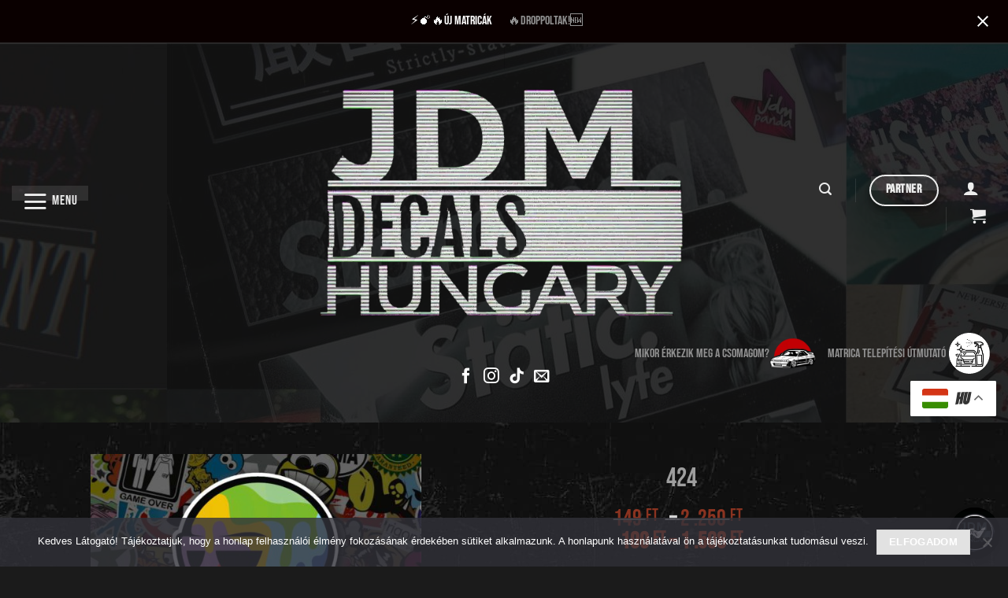

--- FILE ---
content_type: text/html; charset=UTF-8
request_url: https://jdmdecalshop.hu/termek/314298/
body_size: 64297
content:
<!DOCTYPE html>
<html dir="ltr" lang="hu" prefix="og: https://ogp.me/ns#" class="loading-site no-js bg-fill">
<head>
	<meta charset="UTF-8" />
	<link rel="profile" href="http://gmpg.org/xfn/11" />
	<link rel="pingback" href="https://jdmdecalshop.hu/xmlrpc.php" />

	<script>(function(html){html.className = html.className.replace(/\bno-js\b/,'js')})(document.documentElement);</script>
<title>424 | JDM Decals Hungary</title>
<style>
#wpadminbar #wp-admin-bar-wsm_top_button .ab-icon:before {
	content: "\f239";
	color: #FF9800;
	top: 3px;
}
</style><style>
#wpadminbar #wp-admin-bar-wccp_free_top_button .ab-icon:before {
	content: "\f160";
	color: #02CA02;
	top: 3px;
}
#wpadminbar #wp-admin-bar-wccp_free_top_button .ab-icon {
	transform: rotate(45deg);
}
</style>

		<!-- All in One SEO 4.9.0 - aioseo.com -->
	<meta name="robots" content="max-image-preview:large" />
	<link rel="canonical" href="https://jdmdecalshop.hu/termek/314298/" />
	<meta name="generator" content="All in One SEO (AIOSEO) 4.9.0" />
		<meta property="og:locale" content="hu_HU" />
		<meta property="og:site_name" content="JDM Decals Hungary | Legjobb matricák egy helyen." />
		<meta property="og:type" content="article" />
		<meta property="og:title" content="424 | JDM Decals Hungary" />
		<meta property="og:url" content="https://jdmdecalshop.hu/termek/314298/" />
		<meta property="article:published_time" content="2021-06-11T11:08:02+00:00" />
		<meta property="article:modified_time" content="2025-09-19T19:33:38+00:00" />
		<meta property="article:publisher" content="https://facebook.com/jdmdecalshop/" />
		<meta name="twitter:card" content="summary_large_image" />
		<meta name="twitter:title" content="424 | JDM Decals Hungary" />
		<script type="application/ld+json" class="aioseo-schema">
			{"@context":"https:\/\/schema.org","@graph":[{"@type":"BreadcrumbList","@id":"https:\/\/jdmdecalshop.hu\/termek\/314298\/#breadcrumblist","itemListElement":[{"@type":"ListItem","@id":"https:\/\/jdmdecalshop.hu#listItem","position":1,"name":"Home","item":"https:\/\/jdmdecalshop.hu","nextItem":{"@type":"ListItem","@id":"https:\/\/jdmdecalshop.hu\/termekkategoria\/all\/#listItem","name":"\ud83d\udd25MATRIC\u00c1K - TERM\u00c9KEINK - MINDEN TERM\u00c9K | 7.500+ MATRICA EL\u00c9RHET\u0150\ud83d\udd25"}},{"@type":"ListItem","@id":"https:\/\/jdmdecalshop.hu\/termekkategoria\/all\/#listItem","position":2,"name":"\ud83d\udd25MATRIC\u00c1K - TERM\u00c9KEINK - MINDEN TERM\u00c9K | 7.500+ MATRICA EL\u00c9RHET\u0150\ud83d\udd25","item":"https:\/\/jdmdecalshop.hu\/termekkategoria\/all\/","nextItem":{"@type":"ListItem","@id":"https:\/\/jdmdecalshop.hu\/termek\/314298\/#listItem","name":"424"},"previousItem":{"@type":"ListItem","@id":"https:\/\/jdmdecalshop.hu#listItem","name":"Home"}},{"@type":"ListItem","@id":"https:\/\/jdmdecalshop.hu\/termek\/314298\/#listItem","position":3,"name":"424","previousItem":{"@type":"ListItem","@id":"https:\/\/jdmdecalshop.hu\/termekkategoria\/all\/#listItem","name":"\ud83d\udd25MATRIC\u00c1K - TERM\u00c9KEINK - MINDEN TERM\u00c9K | 7.500+ MATRICA EL\u00c9RHET\u0150\ud83d\udd25"}}]},{"@type":"Organization","@id":"https:\/\/jdmdecalshop.hu\/#organization","name":"JDM Decals Hungary","description":"Legjobb matric\u00e1k egy helyen.","url":"https:\/\/jdmdecalshop.hu\/","logo":{"@type":"ImageObject","url":"https:\/\/jdmdecalshop.hu\/wp-content\/uploads\/2024\/08\/NEW-LOGO-2024.png","@id":"https:\/\/jdmdecalshop.hu\/termek\/314298\/#organizationLogo","width":2048,"height":1334},"image":{"@id":"https:\/\/jdmdecalshop.hu\/termek\/314298\/#organizationLogo"},"sameAs":["https:\/\/facebook.com\/jdmdecalshop\/","https:\/\/instagram.com\/jdmdecalshop.hu\/","https:\/\/www.tiktok.com\/@jdmdecalshop.hu"]},{"@type":"WebPage","@id":"https:\/\/jdmdecalshop.hu\/termek\/314298\/#webpage","url":"https:\/\/jdmdecalshop.hu\/termek\/314298\/","name":"424 | JDM Decals Hungary","inLanguage":"hu-HU","isPartOf":{"@id":"https:\/\/jdmdecalshop.hu\/#website"},"breadcrumb":{"@id":"https:\/\/jdmdecalshop.hu\/termek\/314298\/#breadcrumblist"},"image":{"@type":"ImageObject","url":"https:\/\/jdmdecalshop.hu\/wp-content\/uploads\/2021\/06\/424-stckr.pdf_1.jpg","@id":"https:\/\/jdmdecalshop.hu\/termek\/314298\/#mainImage","width":1043,"height":728},"primaryImageOfPage":{"@id":"https:\/\/jdmdecalshop.hu\/termek\/314298\/#mainImage"},"datePublished":"2021-06-11T12:08:02+01:00","dateModified":"2025-09-19T20:33:38+01:00"},{"@type":"WebSite","@id":"https:\/\/jdmdecalshop.hu\/#website","url":"https:\/\/jdmdecalshop.hu\/","name":"JDM Decals Hungary","description":"Legjobb matric\u00e1k egy helyen.","inLanguage":"hu-HU","publisher":{"@id":"https:\/\/jdmdecalshop.hu\/#organization"}}]}
		</script>
		<!-- All in One SEO -->

<meta name="viewport" content="width=device-width, initial-scale=1" /><link rel='dns-prefetch' href='//maps.googleapis.com' />
<link rel='dns-prefetch' href='//developers.google.com' />
<link rel='dns-prefetch' href='//www.googletagmanager.com' />
<link rel='prefetch' href='https://jdmdecalshop.hu/wp-content/themes/flatsome/assets/js/flatsome.js?ver=e2eddd6c228105dac048' />
<link rel='prefetch' href='https://jdmdecalshop.hu/wp-content/themes/flatsome/assets/js/chunk.slider.js?ver=3.20.3' />
<link rel='prefetch' href='https://jdmdecalshop.hu/wp-content/themes/flatsome/assets/js/chunk.popups.js?ver=3.20.3' />
<link rel='prefetch' href='https://jdmdecalshop.hu/wp-content/themes/flatsome/assets/js/chunk.tooltips.js?ver=3.20.3' />
<link rel='prefetch' href='https://jdmdecalshop.hu/wp-content/themes/flatsome/assets/js/woocommerce.js?ver=1c9be63d628ff7c3ff4c' />
<link rel="alternate" type="application/rss+xml" title="JDM Decals Hungary &raquo; hírcsatorna" href="https://jdmdecalshop.hu/feed/" />
<link rel="alternate" type="application/rss+xml" title="JDM Decals Hungary &raquo; hozzászólás hírcsatorna" href="https://jdmdecalshop.hu/comments/feed/" />
<link rel="alternate" title="oEmbed (JSON)" type="application/json+oembed" href="https://jdmdecalshop.hu/wp-json/oembed/1.0/embed?url=https%3A%2F%2Fjdmdecalshop.hu%2Ftermek%2F314298%2F" />
<link rel="alternate" title="oEmbed (XML)" type="text/xml+oembed" href="https://jdmdecalshop.hu/wp-json/oembed/1.0/embed?url=https%3A%2F%2Fjdmdecalshop.hu%2Ftermek%2F314298%2F&#038;format=xml" />
		<style>
			.lazyload,
			.lazyloading {
				max-width: 100%;
			}
		</style>
		<style id='wp-img-auto-sizes-contain-inline-css' type='text/css'>
img:is([sizes=auto i],[sizes^="auto," i]){contain-intrinsic-size:3000px 1500px}
/*# sourceURL=wp-img-auto-sizes-contain-inline-css */
</style>
<link rel='stylesheet' id='vp-woo-pont-picker-block-css' href='https://jdmdecalshop.hu/wp-content/plugins/hungarian-pickup-points-for-woocommerce/build/style-pont-picker-block.css?ver=3.7.3' type='text/css' media='all' />
<style id='wp-emoji-styles-inline-css' type='text/css'>

	img.wp-smiley, img.emoji {
		display: inline !important;
		border: none !important;
		box-shadow: none !important;
		height: 1em !important;
		width: 1em !important;
		margin: 0 0.07em !important;
		vertical-align: -0.1em !important;
		background: none !important;
		padding: 0 !important;
	}
/*# sourceURL=wp-emoji-styles-inline-css */
</style>
<style id='wp-block-library-inline-css' type='text/css'>
:root{--wp-block-synced-color:#7a00df;--wp-block-synced-color--rgb:122,0,223;--wp-bound-block-color:var(--wp-block-synced-color);--wp-editor-canvas-background:#ddd;--wp-admin-theme-color:#007cba;--wp-admin-theme-color--rgb:0,124,186;--wp-admin-theme-color-darker-10:#006ba1;--wp-admin-theme-color-darker-10--rgb:0,107,160.5;--wp-admin-theme-color-darker-20:#005a87;--wp-admin-theme-color-darker-20--rgb:0,90,135;--wp-admin-border-width-focus:2px}@media (min-resolution:192dpi){:root{--wp-admin-border-width-focus:1.5px}}.wp-element-button{cursor:pointer}:root .has-very-light-gray-background-color{background-color:#eee}:root .has-very-dark-gray-background-color{background-color:#313131}:root .has-very-light-gray-color{color:#eee}:root .has-very-dark-gray-color{color:#313131}:root .has-vivid-green-cyan-to-vivid-cyan-blue-gradient-background{background:linear-gradient(135deg,#00d084,#0693e3)}:root .has-purple-crush-gradient-background{background:linear-gradient(135deg,#34e2e4,#4721fb 50%,#ab1dfe)}:root .has-hazy-dawn-gradient-background{background:linear-gradient(135deg,#faaca8,#dad0ec)}:root .has-subdued-olive-gradient-background{background:linear-gradient(135deg,#fafae1,#67a671)}:root .has-atomic-cream-gradient-background{background:linear-gradient(135deg,#fdd79a,#004a59)}:root .has-nightshade-gradient-background{background:linear-gradient(135deg,#330968,#31cdcf)}:root .has-midnight-gradient-background{background:linear-gradient(135deg,#020381,#2874fc)}:root{--wp--preset--font-size--normal:16px;--wp--preset--font-size--huge:42px}.has-regular-font-size{font-size:1em}.has-larger-font-size{font-size:2.625em}.has-normal-font-size{font-size:var(--wp--preset--font-size--normal)}.has-huge-font-size{font-size:var(--wp--preset--font-size--huge)}.has-text-align-center{text-align:center}.has-text-align-left{text-align:left}.has-text-align-right{text-align:right}.has-fit-text{white-space:nowrap!important}#end-resizable-editor-section{display:none}.aligncenter{clear:both}.items-justified-left{justify-content:flex-start}.items-justified-center{justify-content:center}.items-justified-right{justify-content:flex-end}.items-justified-space-between{justify-content:space-between}.screen-reader-text{border:0;clip-path:inset(50%);height:1px;margin:-1px;overflow:hidden;padding:0;position:absolute;width:1px;word-wrap:normal!important}.screen-reader-text:focus{background-color:#ddd;clip-path:none;color:#444;display:block;font-size:1em;height:auto;left:5px;line-height:normal;padding:15px 23px 14px;text-decoration:none;top:5px;width:auto;z-index:100000}html :where(.has-border-color){border-style:solid}html :where([style*=border-top-color]){border-top-style:solid}html :where([style*=border-right-color]){border-right-style:solid}html :where([style*=border-bottom-color]){border-bottom-style:solid}html :where([style*=border-left-color]){border-left-style:solid}html :where([style*=border-width]){border-style:solid}html :where([style*=border-top-width]){border-top-style:solid}html :where([style*=border-right-width]){border-right-style:solid}html :where([style*=border-bottom-width]){border-bottom-style:solid}html :where([style*=border-left-width]){border-left-style:solid}html :where(img[class*=wp-image-]){height:auto;max-width:100%}:where(figure){margin:0 0 1em}html :where(.is-position-sticky){--wp-admin--admin-bar--position-offset:var(--wp-admin--admin-bar--height,0px)}@media screen and (max-width:600px){html :where(.is-position-sticky){--wp-admin--admin-bar--position-offset:0px}}

/*# sourceURL=wp-block-library-inline-css */
</style><link rel='stylesheet' id='wc-blocks-style-css' href='https://jdmdecalshop.hu/wp-content/plugins/woocommerce/assets/client/blocks/wc-blocks.css?ver=wc-10.3.5' type='text/css' media='all' />
<style id='global-styles-inline-css' type='text/css'>
:root{--wp--preset--aspect-ratio--square: 1;--wp--preset--aspect-ratio--4-3: 4/3;--wp--preset--aspect-ratio--3-4: 3/4;--wp--preset--aspect-ratio--3-2: 3/2;--wp--preset--aspect-ratio--2-3: 2/3;--wp--preset--aspect-ratio--16-9: 16/9;--wp--preset--aspect-ratio--9-16: 9/16;--wp--preset--color--black: #000000;--wp--preset--color--cyan-bluish-gray: #abb8c3;--wp--preset--color--white: #ffffff;--wp--preset--color--pale-pink: #f78da7;--wp--preset--color--vivid-red: #cf2e2e;--wp--preset--color--luminous-vivid-orange: #ff6900;--wp--preset--color--luminous-vivid-amber: #fcb900;--wp--preset--color--light-green-cyan: #7bdcb5;--wp--preset--color--vivid-green-cyan: #00d084;--wp--preset--color--pale-cyan-blue: #8ed1fc;--wp--preset--color--vivid-cyan-blue: #0693e3;--wp--preset--color--vivid-purple: #9b51e0;--wp--preset--color--primary: #446084;--wp--preset--color--secondary: #d26e4b;--wp--preset--color--success: #7a9c59;--wp--preset--color--alert: #b20000;--wp--preset--gradient--vivid-cyan-blue-to-vivid-purple: linear-gradient(135deg,rgb(6,147,227) 0%,rgb(155,81,224) 100%);--wp--preset--gradient--light-green-cyan-to-vivid-green-cyan: linear-gradient(135deg,rgb(122,220,180) 0%,rgb(0,208,130) 100%);--wp--preset--gradient--luminous-vivid-amber-to-luminous-vivid-orange: linear-gradient(135deg,rgb(252,185,0) 0%,rgb(255,105,0) 100%);--wp--preset--gradient--luminous-vivid-orange-to-vivid-red: linear-gradient(135deg,rgb(255,105,0) 0%,rgb(207,46,46) 100%);--wp--preset--gradient--very-light-gray-to-cyan-bluish-gray: linear-gradient(135deg,rgb(238,238,238) 0%,rgb(169,184,195) 100%);--wp--preset--gradient--cool-to-warm-spectrum: linear-gradient(135deg,rgb(74,234,220) 0%,rgb(151,120,209) 20%,rgb(207,42,186) 40%,rgb(238,44,130) 60%,rgb(251,105,98) 80%,rgb(254,248,76) 100%);--wp--preset--gradient--blush-light-purple: linear-gradient(135deg,rgb(255,206,236) 0%,rgb(152,150,240) 100%);--wp--preset--gradient--blush-bordeaux: linear-gradient(135deg,rgb(254,205,165) 0%,rgb(254,45,45) 50%,rgb(107,0,62) 100%);--wp--preset--gradient--luminous-dusk: linear-gradient(135deg,rgb(255,203,112) 0%,rgb(199,81,192) 50%,rgb(65,88,208) 100%);--wp--preset--gradient--pale-ocean: linear-gradient(135deg,rgb(255,245,203) 0%,rgb(182,227,212) 50%,rgb(51,167,181) 100%);--wp--preset--gradient--electric-grass: linear-gradient(135deg,rgb(202,248,128) 0%,rgb(113,206,126) 100%);--wp--preset--gradient--midnight: linear-gradient(135deg,rgb(2,3,129) 0%,rgb(40,116,252) 100%);--wp--preset--font-size--small: 13px;--wp--preset--font-size--medium: 20px;--wp--preset--font-size--large: 36px;--wp--preset--font-size--x-large: 42px;--wp--preset--spacing--20: 0.44rem;--wp--preset--spacing--30: 0.67rem;--wp--preset--spacing--40: 1rem;--wp--preset--spacing--50: 1.5rem;--wp--preset--spacing--60: 2.25rem;--wp--preset--spacing--70: 3.38rem;--wp--preset--spacing--80: 5.06rem;--wp--preset--shadow--natural: 6px 6px 9px rgba(0, 0, 0, 0.2);--wp--preset--shadow--deep: 12px 12px 50px rgba(0, 0, 0, 0.4);--wp--preset--shadow--sharp: 6px 6px 0px rgba(0, 0, 0, 0.2);--wp--preset--shadow--outlined: 6px 6px 0px -3px rgb(255, 255, 255), 6px 6px rgb(0, 0, 0);--wp--preset--shadow--crisp: 6px 6px 0px rgb(0, 0, 0);}:where(body) { margin: 0; }.wp-site-blocks > .alignleft { float: left; margin-right: 2em; }.wp-site-blocks > .alignright { float: right; margin-left: 2em; }.wp-site-blocks > .aligncenter { justify-content: center; margin-left: auto; margin-right: auto; }:where(.is-layout-flex){gap: 0.5em;}:where(.is-layout-grid){gap: 0.5em;}.is-layout-flow > .alignleft{float: left;margin-inline-start: 0;margin-inline-end: 2em;}.is-layout-flow > .alignright{float: right;margin-inline-start: 2em;margin-inline-end: 0;}.is-layout-flow > .aligncenter{margin-left: auto !important;margin-right: auto !important;}.is-layout-constrained > .alignleft{float: left;margin-inline-start: 0;margin-inline-end: 2em;}.is-layout-constrained > .alignright{float: right;margin-inline-start: 2em;margin-inline-end: 0;}.is-layout-constrained > .aligncenter{margin-left: auto !important;margin-right: auto !important;}.is-layout-constrained > :where(:not(.alignleft):not(.alignright):not(.alignfull)){margin-left: auto !important;margin-right: auto !important;}body .is-layout-flex{display: flex;}.is-layout-flex{flex-wrap: wrap;align-items: center;}.is-layout-flex > :is(*, div){margin: 0;}body .is-layout-grid{display: grid;}.is-layout-grid > :is(*, div){margin: 0;}body{padding-top: 0px;padding-right: 0px;padding-bottom: 0px;padding-left: 0px;}a:where(:not(.wp-element-button)){text-decoration: none;}:root :where(.wp-element-button, .wp-block-button__link){background-color: #32373c;border-width: 0;color: #fff;font-family: inherit;font-size: inherit;font-style: inherit;font-weight: inherit;letter-spacing: inherit;line-height: inherit;padding-top: calc(0.667em + 2px);padding-right: calc(1.333em + 2px);padding-bottom: calc(0.667em + 2px);padding-left: calc(1.333em + 2px);text-decoration: none;text-transform: inherit;}.has-black-color{color: var(--wp--preset--color--black) !important;}.has-cyan-bluish-gray-color{color: var(--wp--preset--color--cyan-bluish-gray) !important;}.has-white-color{color: var(--wp--preset--color--white) !important;}.has-pale-pink-color{color: var(--wp--preset--color--pale-pink) !important;}.has-vivid-red-color{color: var(--wp--preset--color--vivid-red) !important;}.has-luminous-vivid-orange-color{color: var(--wp--preset--color--luminous-vivid-orange) !important;}.has-luminous-vivid-amber-color{color: var(--wp--preset--color--luminous-vivid-amber) !important;}.has-light-green-cyan-color{color: var(--wp--preset--color--light-green-cyan) !important;}.has-vivid-green-cyan-color{color: var(--wp--preset--color--vivid-green-cyan) !important;}.has-pale-cyan-blue-color{color: var(--wp--preset--color--pale-cyan-blue) !important;}.has-vivid-cyan-blue-color{color: var(--wp--preset--color--vivid-cyan-blue) !important;}.has-vivid-purple-color{color: var(--wp--preset--color--vivid-purple) !important;}.has-primary-color{color: var(--wp--preset--color--primary) !important;}.has-secondary-color{color: var(--wp--preset--color--secondary) !important;}.has-success-color{color: var(--wp--preset--color--success) !important;}.has-alert-color{color: var(--wp--preset--color--alert) !important;}.has-black-background-color{background-color: var(--wp--preset--color--black) !important;}.has-cyan-bluish-gray-background-color{background-color: var(--wp--preset--color--cyan-bluish-gray) !important;}.has-white-background-color{background-color: var(--wp--preset--color--white) !important;}.has-pale-pink-background-color{background-color: var(--wp--preset--color--pale-pink) !important;}.has-vivid-red-background-color{background-color: var(--wp--preset--color--vivid-red) !important;}.has-luminous-vivid-orange-background-color{background-color: var(--wp--preset--color--luminous-vivid-orange) !important;}.has-luminous-vivid-amber-background-color{background-color: var(--wp--preset--color--luminous-vivid-amber) !important;}.has-light-green-cyan-background-color{background-color: var(--wp--preset--color--light-green-cyan) !important;}.has-vivid-green-cyan-background-color{background-color: var(--wp--preset--color--vivid-green-cyan) !important;}.has-pale-cyan-blue-background-color{background-color: var(--wp--preset--color--pale-cyan-blue) !important;}.has-vivid-cyan-blue-background-color{background-color: var(--wp--preset--color--vivid-cyan-blue) !important;}.has-vivid-purple-background-color{background-color: var(--wp--preset--color--vivid-purple) !important;}.has-primary-background-color{background-color: var(--wp--preset--color--primary) !important;}.has-secondary-background-color{background-color: var(--wp--preset--color--secondary) !important;}.has-success-background-color{background-color: var(--wp--preset--color--success) !important;}.has-alert-background-color{background-color: var(--wp--preset--color--alert) !important;}.has-black-border-color{border-color: var(--wp--preset--color--black) !important;}.has-cyan-bluish-gray-border-color{border-color: var(--wp--preset--color--cyan-bluish-gray) !important;}.has-white-border-color{border-color: var(--wp--preset--color--white) !important;}.has-pale-pink-border-color{border-color: var(--wp--preset--color--pale-pink) !important;}.has-vivid-red-border-color{border-color: var(--wp--preset--color--vivid-red) !important;}.has-luminous-vivid-orange-border-color{border-color: var(--wp--preset--color--luminous-vivid-orange) !important;}.has-luminous-vivid-amber-border-color{border-color: var(--wp--preset--color--luminous-vivid-amber) !important;}.has-light-green-cyan-border-color{border-color: var(--wp--preset--color--light-green-cyan) !important;}.has-vivid-green-cyan-border-color{border-color: var(--wp--preset--color--vivid-green-cyan) !important;}.has-pale-cyan-blue-border-color{border-color: var(--wp--preset--color--pale-cyan-blue) !important;}.has-vivid-cyan-blue-border-color{border-color: var(--wp--preset--color--vivid-cyan-blue) !important;}.has-vivid-purple-border-color{border-color: var(--wp--preset--color--vivid-purple) !important;}.has-primary-border-color{border-color: var(--wp--preset--color--primary) !important;}.has-secondary-border-color{border-color: var(--wp--preset--color--secondary) !important;}.has-success-border-color{border-color: var(--wp--preset--color--success) !important;}.has-alert-border-color{border-color: var(--wp--preset--color--alert) !important;}.has-vivid-cyan-blue-to-vivid-purple-gradient-background{background: var(--wp--preset--gradient--vivid-cyan-blue-to-vivid-purple) !important;}.has-light-green-cyan-to-vivid-green-cyan-gradient-background{background: var(--wp--preset--gradient--light-green-cyan-to-vivid-green-cyan) !important;}.has-luminous-vivid-amber-to-luminous-vivid-orange-gradient-background{background: var(--wp--preset--gradient--luminous-vivid-amber-to-luminous-vivid-orange) !important;}.has-luminous-vivid-orange-to-vivid-red-gradient-background{background: var(--wp--preset--gradient--luminous-vivid-orange-to-vivid-red) !important;}.has-very-light-gray-to-cyan-bluish-gray-gradient-background{background: var(--wp--preset--gradient--very-light-gray-to-cyan-bluish-gray) !important;}.has-cool-to-warm-spectrum-gradient-background{background: var(--wp--preset--gradient--cool-to-warm-spectrum) !important;}.has-blush-light-purple-gradient-background{background: var(--wp--preset--gradient--blush-light-purple) !important;}.has-blush-bordeaux-gradient-background{background: var(--wp--preset--gradient--blush-bordeaux) !important;}.has-luminous-dusk-gradient-background{background: var(--wp--preset--gradient--luminous-dusk) !important;}.has-pale-ocean-gradient-background{background: var(--wp--preset--gradient--pale-ocean) !important;}.has-electric-grass-gradient-background{background: var(--wp--preset--gradient--electric-grass) !important;}.has-midnight-gradient-background{background: var(--wp--preset--gradient--midnight) !important;}.has-small-font-size{font-size: var(--wp--preset--font-size--small) !important;}.has-medium-font-size{font-size: var(--wp--preset--font-size--medium) !important;}.has-large-font-size{font-size: var(--wp--preset--font-size--large) !important;}.has-x-large-font-size{font-size: var(--wp--preset--font-size--x-large) !important;}
/*# sourceURL=global-styles-inline-css */
</style>

<link rel='stylesheet' id='woo-coupon-usage-style-css' href='https://jdmdecalshop.hu/wp-content/plugins/woo-coupon-usage/css/style.css?ver=7.0.0' type='text/css' media='all' />
<link rel='stylesheet' id='cf-christmasification-css' href='https://jdmdecalshop.hu/wp-content/plugins/christmasify/public/css/cf-christmasification-public.min.css?ver=1.0.7' type='text/css' media='all' />
<link rel='stylesheet' id='cookie-notice-front-css' href='https://jdmdecalshop.hu/wp-content/plugins/cookie-notice/css/front.min.css?ver=2.5.9' type='text/css' media='all' />
<link rel='stylesheet' id='furgefutar_frontend_css-css' href='https://jdmdecalshop.hu/wp-content/plugins/furgefutar-hu-integracio/css/frontend.css?ver=1665584200' type='text/css' media='all' />
<link rel='stylesheet' id='wcpa-datetime-css' href='https://jdmdecalshop.hu/wp-content/plugins/woo-custom-product-addons-pro/assets/plugins/datetimepicker/jquery.datetimepicker.min.css?ver=3.9.2' type='text/css' media='all' />
<link rel='stylesheet' id='wcpa-colorpicker-css' href='https://jdmdecalshop.hu/wp-content/plugins/woo-custom-product-addons-pro/assets/plugins/spectrum/spectrum.min.css?ver=3.9.2' type='text/css' media='all' />
<link rel='stylesheet' id='wcpa-frontend-css' href='https://jdmdecalshop.hu/wp-content/plugins/woo-custom-product-addons-pro/assets/css/frontend.min.css?ver=3.9.2' type='text/css' media='all' />
<link rel='stylesheet' id='wfg-styles-css' href='https://jdmdecalshop.hu/wp-content/plugins/woocommerce-multiple-free-gift/css/wfg-styles.css?ver=6.9' type='text/css' media='all' />
<style id='woocommerce-inline-inline-css' type='text/css'>
.woocommerce form .form-row .required { visibility: visible; }
/*# sourceURL=woocommerce-inline-inline-css */
</style>
<link rel='stylesheet' id='wsm-style-css' href='https://jdmdecalshop.hu/wp-content/plugins/wordpress-stats-manager-pro/css/style.css?ver=1.2' type='text/css' media='all' />
<link rel='stylesheet' id='wt-smart-coupon-for-woo-css' href='https://jdmdecalshop.hu/wp-content/plugins/wt-smart-coupons-for-woocommerce/public/css/wt-smart-coupon-public.css?ver=2.2.4' type='text/css' media='all' />
<link rel='stylesheet' id='woocommerce-pre-orders-main-css-css' href='https://jdmdecalshop.hu/wp-content/plugins/pre-orders-for-woocommerce/media/css/main.css?ver=2.2' type='text/css' media='all' />
<link rel='stylesheet' id='woo-variation-swatches-css' href='https://jdmdecalshop.hu/wp-content/plugins/woo-variation-swatches/assets/css/frontend.min.css?ver=1763737635' type='text/css' media='all' />
<style id='woo-variation-swatches-inline-css' type='text/css'>
:root {
--wvs-tick:url("data:image/svg+xml;utf8,%3Csvg filter='drop-shadow(0px 0px 2px rgb(0 0 0 / .8))' xmlns='http://www.w3.org/2000/svg'  viewBox='0 0 30 30'%3E%3Cpath fill='none' stroke='%23ffffff' stroke-linecap='round' stroke-linejoin='round' stroke-width='4' d='M4 16L11 23 27 7'/%3E%3C/svg%3E");

--wvs-cross:url("data:image/svg+xml;utf8,%3Csvg filter='drop-shadow(0px 0px 5px rgb(255 255 255 / .6))' xmlns='http://www.w3.org/2000/svg' width='72px' height='72px' viewBox='0 0 24 24'%3E%3Cpath fill='none' stroke='%23ff0000' stroke-linecap='round' stroke-width='0.6' d='M5 5L19 19M19 5L5 19'/%3E%3C/svg%3E");
--wvs-single-product-item-width:55px;
--wvs-single-product-item-height:55px;
--wvs-single-product-item-font-size:16px}
/*# sourceURL=woo-variation-swatches-inline-css */
</style>
<link rel='stylesheet' id='wc-gateway-ppec-frontend-css' href='https://jdmdecalshop.hu/wp-content/plugins/woocommerce-gateway-paypal-express-checkout/assets/css/wc-gateway-ppec-frontend.css?ver=2.1.3' type='text/css' media='all' />
<link rel='stylesheet' id='brands-styles-css' href='https://jdmdecalshop.hu/wp-content/plugins/woocommerce/assets/css/brands.css?ver=10.3.5' type='text/css' media='all' />
<link rel='stylesheet' id='easy-notification-bar-css' href='https://jdmdecalshop.hu/wp-content/plugins/easy-notification-bar/assets/css/front.css?ver=1.6.1' type='text/css' media='all' />
<style id='easy-notification-bar-inline-css' type='text/css'>
.easy-notification-bar-is-disabled .easy-notification-bar{display:none!important;}.easy-notification-bar{background:#0a0000;color:#ffffff;font-size:16px;}.easy-notification-bar-button :is(a,a:hover,a:visited,a:focus) {background:#7c1b1b;color:#ffffff;border-radius:var(--wpex-rounded-full, 9999px);}
/*# sourceURL=easy-notification-bar-inline-css */
</style>
<link rel='stylesheet' id='flatsome-main-css' href='https://jdmdecalshop.hu/wp-content/themes/flatsome/assets/css/flatsome.css?ver=3.20.3' type='text/css' media='all' />
<style id='flatsome-main-inline-css' type='text/css'>
@font-face {
				font-family: "fl-icons";
				font-display: block;
				src: url(https://jdmdecalshop.hu/wp-content/themes/flatsome/assets/css/icons/fl-icons.eot?v=3.20.3);
				src:
					url(https://jdmdecalshop.hu/wp-content/themes/flatsome/assets/css/icons/fl-icons.eot#iefix?v=3.20.3) format("embedded-opentype"),
					url(https://jdmdecalshop.hu/wp-content/themes/flatsome/assets/css/icons/fl-icons.woff2?v=3.20.3) format("woff2"),
					url(https://jdmdecalshop.hu/wp-content/themes/flatsome/assets/css/icons/fl-icons.ttf?v=3.20.3) format("truetype"),
					url(https://jdmdecalshop.hu/wp-content/themes/flatsome/assets/css/icons/fl-icons.woff?v=3.20.3) format("woff"),
					url(https://jdmdecalshop.hu/wp-content/themes/flatsome/assets/css/icons/fl-icons.svg?v=3.20.3#fl-icons) format("svg");
			}
/*# sourceURL=flatsome-main-inline-css */
</style>
<link rel='stylesheet' id='flatsome-shop-css' href='https://jdmdecalshop.hu/wp-content/themes/flatsome/assets/css/flatsome-shop.css?ver=3.20.3' type='text/css' media='all' />
<link rel='stylesheet' id='flatsome-style-css' href='https://jdmdecalshop.hu/wp-content/themes/flatsome-child/style.css?ver=3.0' type='text/css' media='all' />
<script type="text/javascript" src="https://jdmdecalshop.hu/wp-includes/js/jquery/jquery.min.js?ver=3.7.1" id="jquery-core-js"></script>
<script type="text/javascript" id="furgefutar_frontend_js-js-extra">
/* <![CDATA[ */
var furgefutar_frontend_adatok = {"ajax_url":"https://jdmdecalshop.hu/wp-admin/admin-ajax.php","plugin_dir_url":"https://jdmdecalshop.hu/wp-content/plugins/furgefutar-hu-integracio/","csomagpont_cim":"GLS CsomagPont v\u00e1laszt\u00f3","kivalasztott_csomagpont":"V\u00e1lasztott GLS CsomagPont:","csomagpont_kereses":"Keres\u00e9s ir\u00e1ny\u00edt\u00f3sz\u00e1m alapj\u00e1n","nincs_kivalasztott_csomagpont":"m\u00e9g nincs kiv\u00e1lasztva","kosar_csomagpont_valasztas":"A csomagpont kiv\u00e1laszt\u00e1sa a k\u00f6vetkez\u0151 l\u00e9p\u00e9sben t\u00f6rt\u00e9nik."};
//# sourceURL=furgefutar_frontend_js-js-extra
/* ]]> */
</script>
<script type="text/javascript" src="https://jdmdecalshop.hu/wp-content/plugins/furgefutar-hu-integracio/js/frontend.js?ver=1665584200" id="furgefutar_frontend_js-js"></script>
<script type="text/javascript" src="https://maps.googleapis.com/maps/api/js?key=AIzaSyAop9KTX36r9z6e4QQyKbuBWOR3iX_Z8OE&amp;ver=6.9" id="furgefutar_gmap-js"></script>
<script type="text/javascript" src="https://developers.google.com/maps/documentation/javascript/examples/markerclusterer/markerclusterer.js?ver=6.9" id="furgefutar_gmap_markerclusterer-js"></script>
<script type="text/javascript" src="https://jdmdecalshop.hu/wp-content/plugins/woocommerce-multiple-free-gift/js/wfg-scripts.js?ver=6.9" id="wfg-scripts-js"></script>
<script type="text/javascript" id="wc-single-product-js-extra">
/* <![CDATA[ */
var wc_single_product_params = {"i18n_required_rating_text":"K\u00e9rlek, v\u00e1lassz egy \u00e9rt\u00e9kel\u00e9st","i18n_rating_options":["1 / 5 csillag","2 / 5 csillag","3 / 5 csillag","4 / 5 csillag","5 / 5 csillag"],"i18n_product_gallery_trigger_text":"View full-screen image gallery","review_rating_required":"yes","flexslider":{"rtl":false,"animation":"slide","smoothHeight":true,"directionNav":false,"controlNav":"thumbnails","slideshow":false,"animationSpeed":500,"animationLoop":false,"allowOneSlide":false},"zoom_enabled":"","zoom_options":[],"photoswipe_enabled":"","photoswipe_options":{"shareEl":false,"closeOnScroll":false,"history":false,"hideAnimationDuration":0,"showAnimationDuration":0},"flexslider_enabled":""};
//# sourceURL=wc-single-product-js-extra
/* ]]> */
</script>
<script type="text/javascript" src="https://jdmdecalshop.hu/wp-content/plugins/woocommerce/assets/js/frontend/single-product.min.js?ver=10.3.5" id="wc-single-product-js" defer="defer" data-wp-strategy="defer"></script>
<script type="text/javascript" src="https://jdmdecalshop.hu/wp-content/plugins/woocommerce/assets/js/jquery-blockui/jquery.blockUI.min.js?ver=2.7.0-wc.10.3.5" id="wc-jquery-blockui-js" data-wp-strategy="defer"></script>
<script type="text/javascript" src="https://jdmdecalshop.hu/wp-content/plugins/woocommerce/assets/js/js-cookie/js.cookie.min.js?ver=2.1.4-wc.10.3.5" id="wc-js-cookie-js" data-wp-strategy="defer"></script>
<script type="text/javascript" id="wsm-custom-front-js-js-extra">
/* <![CDATA[ */
var wsm_ajax = "https://jdmdecalshop.hu/wp-admin/admin-ajax.php";
//# sourceURL=wsm-custom-front-js-js-extra
/* ]]> */
</script>
<script type="text/javascript" src="https://jdmdecalshop.hu/wp-content/plugins/wordpress-stats-manager-pro/js/custom_front_js.js?ver=6.9" id="wsm-custom-front-js-js"></script>
<script type="text/javascript" id="wt-smart-coupon-for-woo-js-extra">
/* <![CDATA[ */
var WTSmartCouponOBJ = {"ajaxurl":"https://jdmdecalshop.hu/wp-admin/admin-ajax.php","wc_ajax_url":"https://jdmdecalshop.hu/?wc-ajax=","nonces":{"public":"1a4a76518c","apply_coupon":"41ef2d53f4"},"labels":{"please_wait":"Please wait...","choose_variation":"Please choose a variation","error":"Error !!!"},"shipping_method":[],"payment_method":"","is_cart":""};
//# sourceURL=wt-smart-coupon-for-woo-js-extra
/* ]]> */
</script>
<script type="text/javascript" src="https://jdmdecalshop.hu/wp-content/plugins/wt-smart-coupons-for-woocommerce/public/js/wt-smart-coupon-public.js?ver=2.2.4" id="wt-smart-coupon-for-woo-js"></script>
<script type="text/javascript" id="easy-notification-bar-inline-js-after">
/* <![CDATA[ */
(function(){const html = document.querySelector('html');if('undefined' !== typeof localStorage && 'yes' === localStorage.getItem('easy_notification_bar_is_hidden_1768815898') ){html.classList.add('easy-notification-bar-is-disabled');}else{html.classList.add('has-easy-notification-bar');}const script = document.querySelector('#easy-notification-bar-inline-js-after');if(script){script.remove();}}());
//# sourceURL=easy-notification-bar-inline-js-after
/* ]]> */
</script>

<!-- Google tag (gtag.js) snippet added by Site Kit -->
<!-- Google Analytics snippet added by Site Kit -->
<script type="text/javascript" src="https://www.googletagmanager.com/gtag/js?id=GT-WPLLRTG" id="google_gtagjs-js" async></script>
<script type="text/javascript" id="google_gtagjs-js-after">
/* <![CDATA[ */
window.dataLayer = window.dataLayer || [];function gtag(){dataLayer.push(arguments);}
gtag("set","linker",{"domains":["jdmdecalshop.hu"]});
gtag("js", new Date());
gtag("set", "developer_id.dZTNiMT", true);
gtag("config", "GT-WPLLRTG");
 window._googlesitekit = window._googlesitekit || {}; window._googlesitekit.throttledEvents = []; window._googlesitekit.gtagEvent = (name, data) => { var key = JSON.stringify( { name, data } ); if ( !! window._googlesitekit.throttledEvents[ key ] ) { return; } window._googlesitekit.throttledEvents[ key ] = true; setTimeout( () => { delete window._googlesitekit.throttledEvents[ key ]; }, 5 ); gtag( "event", name, { ...data, event_source: "site-kit" } ); }; 
//# sourceURL=google_gtagjs-js-after
/* ]]> */
</script>
<link rel="https://api.w.org/" href="https://jdmdecalshop.hu/wp-json/" /><link rel="alternate" title="JSON" type="application/json" href="https://jdmdecalshop.hu/wp-json/wp/v2/product/314298" /><link rel="EditURI" type="application/rsd+xml" title="RSD" href="https://jdmdecalshop.hu/xmlrpc.php?rsd" />
<meta name="generator" content="WordPress 6.9" />
<meta name="generator" content="WooCommerce 10.3.5" />
<link rel='shortlink' href='https://jdmdecalshop.hu/?p=314298' />
<meta name="generator" content="Site Kit by Google 1.166.0" /><!-- Wordpress Stats Manager -->
    <script type="text/javascript">
          var _wsm = _wsm || [];
           _wsm.push(['trackPageView']);
           _wsm.push(['enableLinkTracking']);
           _wsm.push(['enableHeartBeatTimer']);
          (function() {
            var u="https://jdmdecalshop.hu/wp-content/plugins/wordpress-stats-manager-pro/";
            _wsm.push(['setUrlReferrer', ""]);
            _wsm.push(['setTrackerUrl',"https://jdmdecalshop.hu/?wmcAction=wmcTrack"]);
            _wsm.push(['setSiteId', "1"]);
            _wsm.push(['setPageId', "314298"]);
            _wsm.push(['setWpUserId', "0"]);           
            var d=document, g=d.createElement('script'), s=d.getElementsByTagName('script')[0];
            g.type='text/javascript'; g.async=true; g.defer=true; g.src=u+'js/wsm_new.js?v=1.1'; s.parentNode.insertBefore(g,s);
			
          })();
    </script>
    <!-- End Wordpress Stats Manager Code --><script id="wpcp_disable_selection" type="text/javascript">
var image_save_msg='You are not allowed to save images!';
	var no_menu_msg='Context Menu disabled!';
	var smessage = "";

function disableEnterKey(e)
{
	var elemtype = e.target.tagName;
	
	elemtype = elemtype.toUpperCase();
	
	if (elemtype == "TEXT" || elemtype == "TEXTAREA" || elemtype == "INPUT" || elemtype == "PASSWORD" || elemtype == "SELECT" || elemtype == "OPTION" || elemtype == "EMBED")
	{
		elemtype = 'TEXT';
	}
	
	if (e.ctrlKey){
     var key;
     if(window.event)
          key = window.event.keyCode;     //IE
     else
          key = e.which;     //firefox (97)
    //if (key != 17) alert(key);
     if (elemtype!= 'TEXT' && (key == 97 || key == 65 || key == 67 || key == 99 || key == 88 || key == 120 || key == 26 || key == 85  || key == 86 || key == 83 || key == 43 || key == 73))
     {
		if(wccp_free_iscontenteditable(e)) return true;
		show_wpcp_message('You are not allowed to copy content or view source');
		return false;
     }else
     	return true;
     }
}


/*For contenteditable tags*/
function wccp_free_iscontenteditable(e)
{
	var e = e || window.event; // also there is no e.target property in IE. instead IE uses window.event.srcElement
  	
	var target = e.target || e.srcElement;

	var elemtype = e.target.nodeName;
	
	elemtype = elemtype.toUpperCase();
	
	var iscontenteditable = "false";
		
	if(typeof target.getAttribute!="undefined" ) iscontenteditable = target.getAttribute("contenteditable"); // Return true or false as string
	
	var iscontenteditable2 = false;
	
	if(typeof target.isContentEditable!="undefined" ) iscontenteditable2 = target.isContentEditable; // Return true or false as boolean

	if(target.parentElement.isContentEditable) iscontenteditable2 = true;
	
	if (iscontenteditable == "true" || iscontenteditable2 == true)
	{
		if(typeof target.style!="undefined" ) target.style.cursor = "text";
		
		return true;
	}
}

////////////////////////////////////
function disable_copy(e)
{	
	var e = e || window.event; // also there is no e.target property in IE. instead IE uses window.event.srcElement
	
	var elemtype = e.target.tagName;
	
	elemtype = elemtype.toUpperCase();
	
	if (elemtype == "TEXT" || elemtype == "TEXTAREA" || elemtype == "INPUT" || elemtype == "PASSWORD" || elemtype == "SELECT" || elemtype == "OPTION" || elemtype == "EMBED")
	{
		elemtype = 'TEXT';
	}
	
	if(wccp_free_iscontenteditable(e)) return true;
	
	var isSafari = /Safari/.test(navigator.userAgent) && /Apple Computer/.test(navigator.vendor);
	
	var checker_IMG = '';
	if (elemtype == "IMG" && checker_IMG == 'checked' && e.detail >= 2) {show_wpcp_message(alertMsg_IMG);return false;}
	if (elemtype != "TEXT")
	{
		if (smessage !== "" && e.detail == 2)
			show_wpcp_message(smessage);
		
		if (isSafari)
			return true;
		else
			return false;
	}	
}

//////////////////////////////////////////
function disable_copy_ie()
{
	var e = e || window.event;
	var elemtype = window.event.srcElement.nodeName;
	elemtype = elemtype.toUpperCase();
	if(wccp_free_iscontenteditable(e)) return true;
	if (elemtype == "IMG") {show_wpcp_message(alertMsg_IMG);return false;}
	if (elemtype != "TEXT" && elemtype != "TEXTAREA" && elemtype != "INPUT" && elemtype != "PASSWORD" && elemtype != "SELECT" && elemtype != "OPTION" && elemtype != "EMBED")
	{
		return false;
	}
}	
function reEnable()
{
	return true;
}
document.onkeydown = disableEnterKey;
document.onselectstart = disable_copy_ie;
if(navigator.userAgent.indexOf('MSIE')==-1)
{
	document.onmousedown = disable_copy;
	document.onclick = reEnable;
}
function disableSelection(target)
{
    //For IE This code will work
    if (typeof target.onselectstart!="undefined")
    target.onselectstart = disable_copy_ie;
    
    //For Firefox This code will work
    else if (typeof target.style.MozUserSelect!="undefined")
    {target.style.MozUserSelect="none";}
    
    //All other  (ie: Opera) This code will work
    else
    target.onmousedown=function(){return false}
    target.style.cursor = "default";
}
//Calling the JS function directly just after body load
window.onload = function(){disableSelection(document.body);};

//////////////////special for safari Start////////////////
var onlongtouch;
var timer;
var touchduration = 1000; //length of time we want the user to touch before we do something

var elemtype = "";
function touchstart(e) {
	var e = e || window.event;
  // also there is no e.target property in IE.
  // instead IE uses window.event.srcElement
  	var target = e.target || e.srcElement;
	
	elemtype = window.event.srcElement.nodeName;
	
	elemtype = elemtype.toUpperCase();
	
	if(!wccp_pro_is_passive()) e.preventDefault();
	if (!timer) {
		timer = setTimeout(onlongtouch, touchduration);
	}
}

function touchend() {
    //stops short touches from firing the event
    if (timer) {
        clearTimeout(timer);
        timer = null;
    }
	onlongtouch();
}

onlongtouch = function(e) { //this will clear the current selection if anything selected
	
	if (elemtype != "TEXT" && elemtype != "TEXTAREA" && elemtype != "INPUT" && elemtype != "PASSWORD" && elemtype != "SELECT" && elemtype != "EMBED" && elemtype != "OPTION")	
	{
		if (window.getSelection) {
			if (window.getSelection().empty) {  // Chrome
			window.getSelection().empty();
			} else if (window.getSelection().removeAllRanges) {  // Firefox
			window.getSelection().removeAllRanges();
			}
		} else if (document.selection) {  // IE?
			document.selection.empty();
		}
		return false;
	}
};

document.addEventListener("DOMContentLoaded", function(event) { 
    window.addEventListener("touchstart", touchstart, false);
    window.addEventListener("touchend", touchend, false);
});

function wccp_pro_is_passive() {

  var cold = false,
  hike = function() {};

  try {
	  const object1 = {};
  var aid = Object.defineProperty(object1, 'passive', {
  get() {cold = true}
  });
  window.addEventListener('test', hike, aid);
  window.removeEventListener('test', hike, aid);
  } catch (e) {}

  return cold;
}
/*special for safari End*/
</script>
<script id="wpcp_disable_Right_Click" type="text/javascript">
document.ondragstart = function() { return false;}
	function nocontext(e) {
	   return false;
	}
	document.oncontextmenu = nocontext;
</script>
		<script>
			document.documentElement.className = document.documentElement.className.replace('no-js', 'js');
		</script>
				<style>
			.no-js img.lazyload {
				display: none;
			}

			figure.wp-block-image img.lazyloading {
				min-width: 150px;
			}

			.lazyload,
			.lazyloading {
				--smush-placeholder-width: 100px;
				--smush-placeholder-aspect-ratio: 1/1;
				width: var(--smush-image-width, var(--smush-placeholder-width)) !important;
				aspect-ratio: var(--smush-image-aspect-ratio, var(--smush-placeholder-aspect-ratio)) !important;
			}

						.lazyload, .lazyloading {
				opacity: 0;
			}

			.lazyloaded {
				opacity: 1;
				transition: opacity 400ms;
				transition-delay: 0ms;
			}

					</style>
			<noscript><style>.woocommerce-product-gallery{ opacity: 1 !important; }</style></noscript>
	<link rel="icon" href="https://jdmdecalshop.hu/wp-content/uploads/2024/08/cropped-minibannjdmlogo-32x32.png" sizes="32x32" />
<link rel="icon" href="https://jdmdecalshop.hu/wp-content/uploads/2024/08/cropped-minibannjdmlogo-192x192.png" sizes="192x192" />
<link rel="apple-touch-icon" href="https://jdmdecalshop.hu/wp-content/uploads/2024/08/cropped-minibannjdmlogo-180x180.png" />
<meta name="msapplication-TileImage" content="https://jdmdecalshop.hu/wp-content/uploads/2024/08/cropped-minibannjdmlogo-270x270.png" />
<style id="custom-css" type="text/css">:root {--primary-color: #e2e2e2;--fs-color-primary: #e2e2e2;--fs-color-secondary: #72021c;--fs-color-success: #627D47;--fs-color-alert: #b20000;--fs-color-base: #f7f7f7;--fs-experimental-link-color: #919191;--fs-experimental-link-color-hover: #777777;}.tooltipster-base {--tooltip-color: #fff;--tooltip-bg-color: #000;}.off-canvas-right .mfp-content, .off-canvas-left .mfp-content {--drawer-width: 300px;}.off-canvas .mfp-content.off-canvas-cart {--drawer-width: 360px;}.header-main{height: 328px}#logo img{max-height: 328px}#logo{width:700px;}.header-bottom{min-height: 38px}.header-top{min-height: 40px}.transparent .header-main{height: 30px}.transparent #logo img{max-height: 30px}.has-transparent + .page-title:first-of-type,.has-transparent + #main > .page-title,.has-transparent + #main > div > .page-title,.has-transparent + #main .page-header-wrapper:first-of-type .page-title{padding-top: 110px;}.header.show-on-scroll,.stuck .header-main{height:90px!important}.stuck #logo img{max-height: 90px!important}.search-form{ width: 75%;}.header-bg-color {background-color: #0a0a0a}.header-bg-image {background-image: url('https://jdmdecalshop.hu/wp-content/uploads/2022/05/slapbannerweb300.jpg');}.header-bg-image {background-repeat: repeat;}.header-bottom {background-color: #aaaaaa}.stuck .header-main .nav > li > a{line-height: 25px }@media (max-width: 549px) {.header-main{height: 172px}#logo img{max-height: 172px}}.main-menu-overlay{background-color: #0a0000}.nav-dropdown{border-radius:5px}.nav-dropdown{font-size:85%}.nav-dropdown-has-arrow li.has-dropdown:after{border-bottom-color: #0a0000;}.nav .nav-dropdown{background-color: #0a0000}.header-top{background-color:#dd3333!important;}h1,h2,h3,h4,h5,h6,.heading-font{color: #9e9e9e;}body{font-size: 121%;}@media screen and (max-width: 549px){body{font-size: 123%;}}body{font-family: "Bebas Neue", sans-serif;}body {font-weight: 400;font-style: normal;}.nav > li > a {font-family: "Bebas Neue", sans-serif;}.mobile-sidebar-levels-2 .nav > li > ul > li > a {font-family: "Bebas Neue", sans-serif;}.nav > li > a,.mobile-sidebar-levels-2 .nav > li > ul > li > a {font-weight: 400;font-style: normal;}h1,h2,h3,h4,h5,h6,.heading-font, .off-canvas-center .nav-sidebar.nav-vertical > li > a{font-family: "Bebas Neue", sans-serif;}h1,h2,h3,h4,h5,h6,.heading-font,.banner h1,.banner h2 {font-weight: 400;font-style: normal;}.alt-font{font-family: "Bebas Neue", sans-serif;}.alt-font {font-weight: 400!important;font-style: normal!important;}.header:not(.transparent) .header-nav-main.nav > li > a {color: #b7b7b7;}.header:not(.transparent) .header-nav-main.nav > li > a:hover,.header:not(.transparent) .header-nav-main.nav > li.active > a,.header:not(.transparent) .header-nav-main.nav > li.current > a,.header:not(.transparent) .header-nav-main.nav > li > a.active,.header:not(.transparent) .header-nav-main.nav > li > a.current{color: #ae2222;}.header-nav-main.nav-line-bottom > li > a:before,.header-nav-main.nav-line-grow > li > a:before,.header-nav-main.nav-line > li > a:before,.header-nav-main.nav-box > li > a:hover,.header-nav-main.nav-box > li.active > a,.header-nav-main.nav-pills > li > a:hover,.header-nav-main.nav-pills > li.active > a{color:#FFF!important;background-color: #ae2222;}.widget:where(:not(.widget_shopping_cart)) a{color: #d6d6d6;}.widget:where(:not(.widget_shopping_cart)) a:hover{color: #adadad;}.widget .tagcloud a:hover{border-color: #adadad; background-color: #adadad;}.is-divider{background-color: #d6d6d6;}.shop-page-title.featured-title .title-overlay{background-color: rgba(0,0,0,0.69);}.badge-inner.on-sale{background-color: #b90202}.badge-inner.new-bubble{background-color: #8c0202}.star-rating span:before,.star-rating:before, .woocommerce-page .star-rating:before, .stars a:hover:after, .stars a.active:after{color: #eeee22}.price del, .product_list_widget del, del .woocommerce-Price-amount { color: #d6d6d6; }ins .woocommerce-Price-amount { color: #aa0202; }.pswp__bg,.mfp-bg.mfp-ready{background-color: rgba(29,6,6,0.87)}@media screen and (min-width: 550px){.products .box-vertical .box-image{min-width: 247px!important;width: 247px!important;}}.header-main .social-icons,.header-main .cart-icon strong,.header-main .menu-title,.header-main .header-button > .button.is-outline,.header-main .nav > li > a > i:not(.icon-angle-down){color: #ededed!important;}.header-main .header-button > .button.is-outline,.header-main .cart-icon strong:after,.header-main .cart-icon strong{border-color: #ededed!important;}.header-main .header-button > .button:not(.is-outline){background-color: #ededed!important;}.header-main .current-dropdown .cart-icon strong,.header-main .header-button > .button:hover,.header-main .header-button > .button:hover i,.header-main .header-button > .button:hover span{color:#FFF!important;}.header-main .menu-title:hover,.header-main .social-icons a:hover,.header-main .header-button > .button.is-outline:hover,.header-main .nav > li > a:hover > i:not(.icon-angle-down){color: #dd3333!important;}.header-main .current-dropdown .cart-icon strong,.header-main .header-button > .button:hover{background-color: #dd3333!important;}.header-main .current-dropdown .cart-icon strong:after,.header-main .current-dropdown .cart-icon strong,.header-main .header-button > .button:hover{border-color: #dd3333!important;}.footer-1{background-color: #FFFFFF}.footer-2{background-color: #FFFFFF}.absolute-footer, html{background-color: rgba(10,10,10,0.93)}button[name='update_cart'] { display: none; }.nav-vertical-fly-out > li + li {border-top-width: 1px; border-top-style: solid;}.label-new.menu-item > a:after{content:"Új";}.label-hot.menu-item > a:after{content:"Forró (HOT)";}.label-sale.menu-item > a:after{content:"Akció";}.label-popular.menu-item > a:after{content:"Népszerű";}</style>		<style type="text/css" id="wp-custom-css">
			
.nav .nav-dropdown {
	background-color: rgb(20 20 20 /88%)
}

.header-bg-color {
	background-color: rgb(20 20 20 /88%)
}

.header_bg {
background-color: rgba(22,22,22,0.88);
}

.header, .header-wrapper {
    background-color: transparent;
}
.header-top {
    background-color: transparent !important;
}
.header-bottom {
    background-color: transparent !important;
}
#main{ background-image: url(https://jdmdecalshop.hu/wp-content/uploads/2023/11/bg-min.jpg); background-size: contain; }
.footer{ background-image: url(https://jdmdecalshop.hu/wp-content/uploads/2023/11/bg-min.jpg); background-size: contain; }


body .price,
body .amount {
	color:#DC4B2C ;}

label {
	color:white;}

.nav>li>a
{color: #B2B2B2
}

.nav>li.active>a, .nav>li>a:hover
{color: #ffffff
}

.woocommerce-mini-cart__empty-message {
    text-align: center;
}
p {
    color: black;
}

td label, td .label, td input, td select, td form, td dl, td p {
    margin: .5em 0;
}

p {
    color: gray;
}

.breadcrumbs a.current, .breadcrumbs a:hover {
    color: #c70000;
}

input[type='email'], input[type='date'], input[type='search'], input[type='number'], input[type='text'], input[type='tel'], input[type='url'], input[type='password'], textarea, select, .select-resize-ghost, .select2-container .select2-choice, .select2-container .select2-selection {
    -webkit-box-sizing: border-box;
    background-color: #bbbbbb;
}

.has-shadow.box:not(.box-overlay):not(.box-shade), .has-shadow .box:not(.box-overlay):not(.box-shade) {
    background-color: #1c1c1c;
}

.jfp-wc-font-name-wrapper{width:100%;font-style:normal;font-weight:400;font-size:14px;line-height:16px;color:rgba(255,255,255,.8)}

.woo-variation-swatches .variable-items-wrapper .variable-item:not(.radio-variable-item) {
    box-sizing: border-box;
    cursor: pointer;
    display: flex;
    justify-content: center;
    align-items: center;
    background-color: #140808;
    box-shadow: 0px 0px 25px 1px rgb(137 00 00 / 50%);
    padding: 1px;
    margin: 5px 8px 5px 0;
}


element.style {
}
.wcpa_form_outer .wcpa_progress span {
    font-size: 12px;
    text-align: right;
    display: inline;
    position: absolute;
    right: 0;
    top: 2px;
    cursor: pointer;
    background: #840000;
}

body {
    color: #bbbbbb;
margin: 0px !important;
}


div.ai1ec-gmap-placeholder{
display:none;
}


.title-wrapper {
    display: none;
}



.box-text {
		padding-top: 0.0em;
    padding-bottom: 0em;
}



.lightbox-content {
    background-color: #404040;
}



.off-canvas-right .mfp-content, .off-canvas-left .mfp-content {
    background-color: rgb(41 41 41 / 95%);
}


.badge-container {
display:none;
}

#flat-preloader-overlay {
background: black
}


#flat-preloader-overlay img {
  width: 350px;
  height: auto;
  margin-bottom: 10px;
}


.woocommerce-breadcrumb {
display: none;
}


div.wfg-gifts {
max-height: 70vh;
max-width: 60vh;
}


div.wfg-popup {
	    border: 1px solid #ccc0;
    background: #00000085;
}


div.wfg-gift-item {
    border: 1px solid #0000;
}

:root {
    --primary-color: #693636;
}


div.wfg-gift-item h3 {
    background: rgb(233, 237, 239);
    padding: 0px 0px;
    font-size: 0px;
}


div.wfg-gift-item .wfg-checkbox {

    position: absolute;
	  width: 23px;
    height: 23px;
    top: 2px;
    left: 5px;
}



input[type='email'], input[type='date'], input[type='search'], input[type='number'], input[type='text'], input[type='tel'], input[type='url'], input[type='password'], textarea, select, .select-resize-ghost, .select2-container .select2-choice, .select2-container .select2-selection {
    background-color: #ebebeb;
}

input[type=email],
input[type=number], input[type=text], input[type=tel], input[type=url], input[type=password], textarea, select, .select-resize-ghost, .select2-container .select2-choice, .select2-container .select2-selection {
    background-color: #0000006b;
    color: #ff704e;
}



.secondary, .checkout-button, .button.checkout, .button.alt {
    background-color: #c11c28;
}


#wrapper>.message-wrapper {
    background-color: #1c1c1c;
    padding-top: .75em;
    padding-bottom: .75em;
    margin-bottom: 0px;
    font-size: 1.2em;
    text-align: center;
}


.scroll-to-bullets a, .featured-title, .label-new.menu-item > a:after, .nav-pagination > li > .current, .nav-pagination > li > span:hover, .nav-pagination > li > a:hover, .has-hover:hover .badge-outline .badge-inner, button[type="submit"], .button.wc-forward:not(.checkout):not(.checkout-button), .button.submit-button, .button.primary:not(.is-outline), .featured-table .title, .is-outline:hover, .has-icon:hover .icon-label, .nav-dropdown-bold .nav-column li > a:hover, .nav-dropdown.nav-dropdown-bold > li > a:hover, .nav-dropdown-bold.dark .nav-column li > a:hover, .nav-dropdown.nav-dropdown-bold.dark > li > a:hover, .is-outline:hover, .tagcloud a:hover, .grid-tools a, input[type='submit']:not(.is-form), .box-badge:hover .box-text, input.button.alt, .nav-box > li > a:hover, .nav-box > li.active > a, .nav-pills > li.active > a, .current-dropdown .cart-icon strong, .cart-icon:hover strong, .nav-line-bottom > li > a:before, .nav-line-grow > li > a:before, .nav-line > li > a:before, .banner, .header-top, .slider-nav-circle .flickity-prev-next-button:hover svg, .slider-nav-circle .flickity-prev-next-button:hover .arrow, .primary.is-outline:hover, .button.primary:not(.is-outline), input[type='submit'].primary, input[type='submit'].primary, input[type='reset'].button, input[type='button'].primary, .badge-inner {
    background-color: #222222;
}


.is-form, button.is-form, input[type=submit].is-form, input[type=reset].is-form, input[type=button].is-form {
    overflow: hidden;
    position: relative;
    background-color: #181818;
    text-shadow: 1px 1px 1px #fff;
    color: #666;
    border: 1px solid #ddd;
    text-transform: none;
    font-weight: 400;
}



.breadcrumb-step {
    display: inline-block;
    background-color: #5e5e5e;
    color: #fff;
    margin: 0 0.5em;
    font-weight: bolder;
    text-align: center;
    height: 1.5em;
    width: 1.5em;
    font-size: .9em;
    line-height: 1.5em;
    border-radius: 99px;
    position: relative;
    top: 1px;
}


.woo-variation-swatches .wvs-style-squared.variable-items-wrapper .variable-item:not(.radio-variable-item).button-variable-item .variable-item-span {
    color: darkgray;
}



small {
    font-size: 80%;
    display: none;
}




//EFFECT RAINBOW



body {
}

a {
  position: relative;
  transition: 0.5s;
}

a:hover span {
  color: rgba(255, 255, 255, 1);
}

a span::before {
  content: "";
  position: absolute;
  top: 0;
  left: 0;
  width: 100%;
  height: 50%;
  background: rgba(255, 255, 255, 0.1);
  z-index: 10;
}

a::before {
  content: "";
  position: absolute;
  background: linear-gradient(
    45deg,
    #c0392b,
    #f39c12,
    #f1c40f,
    #2ecc71,
    #3498db,
    #2980b9,
    #9b59b6,
    #8e44ad,
    #c0392b,
    #f39c12,
    #f1c40f,
    #2ecc71,
    #3498db,
    #2980b9,
    #9b59b6,
    #8e44ad
  );
  background-size: 400%;
  opacity: 0;
  transition: 2.5s;
  animation: eff 20s linear infinite;
}

a:hover::before,
a:hover::after {
  opacity: 0.25;
}

a::after {
  content: "";
  position: absolute;
  top: 0;
  left: 0;
  width: 100%;
  height: 100%;
  background: linear-gradient(
    45deg,
    #c0392b,
    #f39c12,
    #f1c40f,
    #2ecc71,
    #3498db,
    #2980b9,
    #9b59b6,
    #8e44ad,
    #c0392b,
    #f39c12,
    #f1c40f,
    #2ecc71,
    #3498db,
    #2980b9,
    #9b59b6,
    #8e44ad
  );
  background-size: 400%;
  opacity: 0;
  filter: blur(20px);
  transition: 0.5s;
  animation: eff 20s ease infinite;
}

@keyframes eff {
  0% {
    background-position: 0 0;
  }
  50% {
    background-position: 400% 0;
  }
  100% {
    background-position: 0 0;
  }
}

a.remove, a.icon-remove {
    display: none;
}

th, td {
    padding: 0.5em;
    text-align: left;
    border-bottom: 1px solid #2a2a2a;
    line-height: 1.3;
    font-size: .9em;
}


.nav-vertical.nav-tabs > li.active > a, .scroll-to-bullets a.active, .nav-pagination > li > .current, .nav-pagination > li > span:hover, .nav-pagination > li > a:hover, .has-hover:hover .badge-outline .badge-inner, .accordion-title.active, .featured-table, .is-outline:hover, .tagcloud a:hover, blockquote, .has-border, .cart-icon strong:after, .cart-icon strong, .blockUI:before, .processing:before, .loading-spin, .slider-nav-circle .flickity-prev-next-button:hover svg, .slider-nav-circle .flickity-prev-next-button:hover .arrow, .primary.is-outline:hover {
    border-color: #2a2a2a;
}


input[type=email], input[type=date], input[type=search], input[type=number], input[type=text], input[type=tel], input[type=url], input[type=password], textarea, select, .select-resize-ghost, .select2-container .select2-choice, .select2-container .select2-selection {
    border: 1px solid #363636;
}

.is-form, button.is-form, input[type=submit].is-form, input[type=reset].is-form, input[type=button].is-form {
    border: 1px solid #4e4e4e;
}


.header, .header-wrapper {
    background-color: black;
}


[data-icon-label]:after {
    content: attr(data-icon-label);
	display:none
}


.agl_main {
    background: none;
}
.agl_wrapper {
    background: rgba(0, 0, 0, 0.89);
}


.woocommerce-message.message-wrapper {
    font-size: 28px;
}

.message-wrapper {
    margin: 0;
    padding-bottom: .2em;
    text-align: center;
}

@keyframes flash {
    0% { opacity: 1; }
    50% { opacity: 0; }
    100% { opacity: 1; }
}

.woocommerce-message {
    animation: flash 1s ease-in-out infinite;
}



    @keyframes lightning {
        0% { box-shadow: 0 0 0 rgba(255, 255, 255, 0); }
        10% { box-shadow: 0 0 10px rgba(255, 255, 255, 0.8); }
        20% { box-shadow: 0 0 20px rgba(255, 255, 255, 0.6); }
        30% { box-shadow: 0 0 30px rgba(255, 255, 255, 0.9); }
        40% { box-shadow: 0 0 10px rgba(255, 255, 255, 0.7); }
        50% { box-shadow: 0 0 20px rgba(255, 255, 255, 0.5); }
        60% { box-shadow: 0 0 30px rgba(255, 255, 255, 0.8); }
        70% { box-shadow: 0 0 10px rgba(255, 255, 255, 0.6); }
        80% { box-shadow: 0 0 20px rgba(255, 255, 255, 0.4); }
        90% { box-shadow: 0 0 30px rgba(255, 255, 255, 0.7); }
        100% { box-shadow: 0 0 0 rgba(255, 255, 255, 0); }
    }


    .woo-variation-swatches .variable-items-wrapper .variable-item {
        padding: 10px;
        cursor: pointer;
        background-color: #333;
        color: #fff;
        border-radius: 10px;
        box-shadow: 0 0 5px rgba(128, 0, 0, 0.3);
        transition: box-shadow 1s ease;
    }

    .woo-variation-swatches .variable-items-wrapper .variable-item.glitch-active {
        animation: lightning 3s infinite;

        box-shadow: 0 0 20px rgba(128, 0, 0, 0.9); /* Base box-shadow to enhance the effect */
    }



.woo-variation-swatches .variable-items-wrapper {
    justify-content: center;
}


        @font-face {
            font-family: 'Bangers';
            src: url('https://jdmdecalshop.hu/wp-content/uploads/2024/08/Bangers.ttf');
        }


.gt_float_switcher .gt-selected .gt-current-lang {
    padding: 5px 8px;
    color: #000;
    font-weight: bold;
    background-color: white;
    border-radius: 15px;
    font-family: Bangers;
}

.gt_float_switcher .gt_options a {
    display: block;
    text-decoration: none;
    padding: 10px 15px;
    color: #444;
    transition: color .4s linear;
    font-family: Bangers;
}

.gt_float_switcher .gt-selected {
    background-color: black;
}

.gt_float_switcher img {
    width: 25px;
}

.box-image .out-of-stock-label {
display:none;
}

.has-shadow>.col>.col-inner {
    background-color: none;
}

.has-shadow.box:not(.box-overlay):not(.box-shade), .has-shadow .box:not(.box-overlay):not(.box-shade) {
    background-color: rgba(0, 0, 0, .1);
}

.has-shadow>.col>.col-inner {
    background-color: rgba(0, 0, 0, .1);
}




.row-dashed .col:after, .row-solid .col:after {
display:none;
}

.row-dashed .col:before, .row-solid .col:before {
display:none;
}






@keyframes blink {
    30% {
        opacity: 0;
    }
}

@media {
    .wcpa_form_outer .wcpa_form_item .required_ast {
        color: red; /* Piros szín */
        font-size: 2.3rem; /* Nagyobb méret */
        font-weight: bold; /* Kiemelés */
        animation: blink 1s infinite; /* Villogás 1 másodpercenként */
        margin-left: 3px; /* Távolság a mezőtől */
    }

    .wcpa_form_outer .wcpa_form_item .required_text {
        color: red; /* Piros szín */
        font-size: 1.2rem; /* Kiegészítő szöveg mérete */
        font-weight: bold; /* Kiemelés */
        animation: blink 1s infinite; /* Villogás */
        display: block; /* Új sorban jelenjen meg */
        margin-top: 5px; /* Távolság a mezőtől */
    }
}

@media {
    .wcpa_form_outer .wcpa_form_item .required_ast::after {
        content: " Kötelező"; /* Kiegészítő szöveg */
        font-size: 16px; /* Szöveg mérete */
        color: orange; /* Szöveg színe */
        margin-left: 2px; /* Kis távolság a csillagtól */
    }
}



.nav-dropdown {
    min-width: 380px;
    text-align: center;
}

.nav-dropdown li {

    margin: 16px;
}

.off-canvas .nav-vertical li li>a {
    padding-bottom: 25px;
    padding-top: 25px;
}


.pswp__bg, .mfp-bg.mfp-ready {
    background-color: rgb(0 0 0 / 92%);
}


.variable-item.button-variable-item.button-variable-item-premium-hologram {
    position: relative;
    z-index: 1;
    animation: neonRainbow 3s linear infinite !important;
    box-shadow: 0 0 10px 0px red, 0 0 60px 0px red, 0 0 0px 0px red !important;
}

@keyframes neonRainbow {
    0% {
        filter: hue-rotate(0deg);
    }
    100% {
        filter: hue-rotate(360deg);
    }
}




class="variable-item button-variable-item button-variable-item-shield_plus"



.alert-color {
    color: var(--fs-color-alert);
    font-size: 26px;
}


.container .message-container {
    font-size: 26px;
    padding-left: 0;
    padding-right: 0;
}


}


.off-canvas-left.dark .mfp-content, .off-canvas-right.dark .mfp-content {
    background-color: rgb(0 0 0 / 66%);
}


.button-continue-shopping.button.primary.is-outline {
    display: none !important;
}



.woocommerce-variation-price {
    font-size: 19px;
    padding: 7.5px 0;
    color: #111; /* majdnem fekete */
    animation: textGlowDarkRed 0.9s ease-in-out infinite;
}

@keyframes textGlowDarkRed {
    0% {
        text-shadow: 0 0 0 rgba(120, 0, 0, 0);
    }
    50% {
        text-shadow:
            0 0 6px rgba(120, 0, 0, 0.8),
            0 0 12px rgba(80, 0, 0, 0.9);
    }
    100% {
        text-shadow: 0 0 0 rgba(120, 0, 0, 0);
    }
}



.off-canvas-right .mfp-content, .off-canvas-left .mfp-content {
    --drawer-width: 350px;
}



.featured-title .page-title-inner {
    display: none;
}		</style>
		<style id="hucommerce-theme-fix">
</style>
<style id="kirki-inline-styles">/* latin-ext */
@font-face {
  font-family: 'Bebas Neue';
  font-style: normal;
  font-weight: 400;
  font-display: swap;
  src: url(https://jdmdecalshop.hu/wp-content/fonts/bebas-neue/JTUSjIg69CK48gW7PXoo9Wdhyzbi.woff2) format('woff2');
  unicode-range: U+0100-02BA, U+02BD-02C5, U+02C7-02CC, U+02CE-02D7, U+02DD-02FF, U+0304, U+0308, U+0329, U+1D00-1DBF, U+1E00-1E9F, U+1EF2-1EFF, U+2020, U+20A0-20AB, U+20AD-20C0, U+2113, U+2C60-2C7F, U+A720-A7FF;
}
/* latin */
@font-face {
  font-family: 'Bebas Neue';
  font-style: normal;
  font-weight: 400;
  font-display: swap;
  src: url(https://jdmdecalshop.hu/wp-content/fonts/bebas-neue/JTUSjIg69CK48gW7PXoo9Wlhyw.woff2) format('woff2');
  unicode-range: U+0000-00FF, U+0131, U+0152-0153, U+02BB-02BC, U+02C6, U+02DA, U+02DC, U+0304, U+0308, U+0329, U+2000-206F, U+20AC, U+2122, U+2191, U+2193, U+2212, U+2215, U+FEFF, U+FFFD;
}</style><link rel='stylesheet' id='wp-coder-style-75-css' href='https://jdmdecalshop.hu/wp-content/uploads/wp-coder/style-75.css?ver=1760688166' type='text/css' media='all' />
<link rel='stylesheet' id='wp-coder-style-69-css' href='https://jdmdecalshop.hu/wp-content/uploads/wp-coder/style-69.css?ver=1756658814' type='text/css' media='all' />
<link rel='stylesheet' id='wp-coder-style-34-css' href='https://jdmdecalshop.hu/wp-content/uploads/wp-coder/style-34.css?ver=1740407114' type='text/css' media='all' />
<link rel='stylesheet' id='wp-coder-style-26-css' href='https://jdmdecalshop.hu/wp-content/uploads/wp-coder/style-26.css?ver=1724577757' type='text/css' media='all' />
<link rel='stylesheet' id='wp-coder-style-20-css' href='https://jdmdecalshop.hu/wp-content/uploads/wp-coder/style-20.css?ver=1757695046' type='text/css' media='all' />
</head>

<body class="wp-singular product-template-default single single-product postid-314298 wp-theme-flatsome wp-child-theme-flatsome-child theme-flatsome cookies-not-set woocommerce woocommerce-page woocommerce-no-js unselectable woo-variation-swatches wvs-behavior-blur wvs-theme-flatsome-child wvs-show-label wvs-tooltip full-width bg-fill lightbox nav-dropdown-has-shadow parallax-mobile mobile-submenu-toggle has-lightbox">

			<div class="easy-notification-bar easy-notification-bar--align_center easy-notification-bar--button_right easy-notification-bar--collapsible easy-notification-bar--has_close_icon">
				<div class="easy-notification-bar-container">
											<div class="easy-notification-bar-message">⚡💣🔥ÚJ MATRICÁK</div>
																<div class="easy-notification-bar-button">
							<a class="easy-notification-bar-button__link" href="https://jdmdecalshop.hu/termekcimke/latenightpack/">️‍🔥DROPPOLTAK!🆕</a>
						</div>
									</div>
									<a class="easy-notification-bar__close" href="#" aria-label="Close notification" data-easy-notification-bar-close><svg width="24px" height="24px" xmlns="http://www.w3.org/2000/svg" viewBox="0 0 24 24" fill="currentColor"><path d="M0 0h24v24H0V0z" fill="none"/><path d="M19 6.41L17.59 5 12 10.59 6.41 5 5 6.41 10.59 12 5 17.59 6.41 19 12 13.41 17.59 19 19 17.59 13.41 12 19 6.41z"/></svg></a>
							</div>
			
<a class="skip-link screen-reader-text" href="#main">Skip to content</a>

<div id="wrapper">

	
	<header id="header" class="header header-full-width has-sticky sticky-shrink">
		<div class="header-wrapper">
			<div id="top-bar" class="header-top hide-for-sticky flex-has-center">
    <div class="flex-row container">
      <div class="flex-col hide-for-medium flex-left">
          <ul class="nav nav-left medium-nav-center nav-small  nav-divided">
                        </ul>
      </div>

      <div class="flex-col hide-for-medium flex-center">
          <ul class="nav nav-center nav-small  nav-divided">
              <li class="header-divider"></li>          </ul>
      </div>

      <div class="flex-col hide-for-medium flex-right">
         <ul class="nav top-bar-nav nav-right nav-small  nav-divided">
                        </ul>
      </div>

            <div class="flex-col show-for-medium flex-grow">
          <ul class="nav nav-center nav-small mobile-nav  nav-divided">
              <li class="header-divider"></li>          </ul>
      </div>
      
    </div>
</div>
<div id="masthead" class="header-main show-logo-center nav-dark">
      <div class="header-inner flex-row container logo-center medium-logo-center" role="navigation">

          <!-- Logo -->
          <div id="logo" class="flex-col logo">
            
<!-- Header logo -->
<a href="https://jdmdecalshop.hu/" title="JDM Decals Hungary - Legjobb matricák egy helyen." rel="home">
		<img width="640" height="423" data-src="https://jdmdecalshop.hu/wp-content/uploads/2024/08/newlogo2024.webp" class="header_logo header-logo lazyload" alt="JDM Decals Hungary" src="[data-uri]" style="--smush-placeholder-width: 640px; --smush-placeholder-aspect-ratio: 640/423;" /><img  width="640" height="423" data-src="https://jdmdecalshop.hu/wp-content/uploads/2024/08/newlogo2024.webp" class="header-logo-dark lazyload" alt="JDM Decals Hungary" src="[data-uri]" style="--smush-placeholder-width: 640px; --smush-placeholder-aspect-ratio: 640/423;" /></a>
          </div>

          <!-- Mobile Left Elements -->
          <div class="flex-col show-for-medium flex-left">
            <ul class="mobile-nav nav nav-left ">
              <li class="nav-icon has-icon">
			<a href="#" class="is-small" data-open="#main-menu" data-pos="left" data-bg="main-menu-overlay" data-color="dark" role="button" aria-label="Menu" aria-controls="main-menu" aria-expanded="false" aria-haspopup="dialog" data-flatsome-role-button>
			<i class="icon-menu" aria-hidden="true"></i>			<span class="menu-title uppercase hide-for-small">Menu</span>		</a>
	</li>
            </ul>
          </div>

          <!-- Left Elements -->
          <div class="flex-col hide-for-medium flex-left
            ">
            <ul class="header-nav header-nav-main nav nav-left  nav-pills nav-size-medium nav-spacing-medium nav-uppercase" >
              <li class="nav-icon has-icon">
			<a href="#" class="is-small" data-open="#main-menu" data-pos="left" data-bg="main-menu-overlay" data-color="dark" role="button" aria-label="Menu" aria-controls="main-menu" aria-expanded="false" aria-haspopup="dialog" data-flatsome-role-button>
			<i class="icon-menu" aria-hidden="true"></i>			<span class="menu-title uppercase hide-for-small">Menu</span>		</a>
	</li>
            </ul>
          </div>

          <!-- Right Elements -->
          <div class="flex-col hide-for-medium flex-right">
            <ul class="header-nav header-nav-main nav nav-right  nav-pills nav-size-medium nav-spacing-medium nav-uppercase">
              <li class="header-search header-search-lightbox has-icon">
			<a href="#search-lightbox" class="is-small" aria-label="Keresés" data-open="#search-lightbox" data-focus="input.search-field" role="button" aria-expanded="false" aria-haspopup="dialog" aria-controls="search-lightbox" data-flatsome-role-button><i class="icon-search" aria-hidden="true" style="font-size:16px;"></i></a>		
	<div id="search-lightbox" class="mfp-hide dark text-center">
		<div class="searchform-wrapper ux-search-box relative form-flat is-large"><form role="search" method="get" class="searchform" action="https://jdmdecalshop.hu/">
	<div class="flex-row relative">
						<div class="flex-col flex-grow">
			<label class="screen-reader-text" for="woocommerce-product-search-field-0">Keresés a következőre:</label>
			<input type="search" id="woocommerce-product-search-field-0" class="search-field mb-0" placeholder="Keresés.." value="" name="s" />
			<input type="hidden" name="post_type" value="product" />
					</div>
		<div class="flex-col">
			<button type="submit" value="Keresés" class="ux-search-submit submit-button secondary button  icon mb-0" aria-label="Submit">
				<i class="icon-search" aria-hidden="true"></i>			</button>
		</div>
	</div>
	<div class="live-search-results text-left z-top"></div>
</form>
</div>	</div>
</li>
<li class="header-divider"></li><li class="html header-button-1">
	<div class="header-button">
		<a href="/partner" class="button plain is-outline box-shadow-3 box-shadow-5-hover" style="border-radius:50px;">
		<span>Partner</span>
	</a>
	</div>
</li>

<li class="account-item has-icon">

	<a href="https://jdmdecalshop.hu/my-account/" class="nav-top-link nav-top-not-logged-in is-small is-small" title="Belépés" role="button" data-open="#login-form-popup" aria-label="Belépés" aria-controls="login-form-popup" aria-expanded="false" aria-haspopup="dialog" data-flatsome-role-button>
		<i class="icon-user" aria-hidden="true"></i>	</a>




</li>
<li class="header-divider"></li><li class="cart-item has-icon">

<a href="https://jdmdecalshop.hu/cart/" class="header-cart-link nav-top-link is-small" title="Kosár" aria-label="Kosár">


    <i class="icon-shopping-cart" aria-hidden="true" data-icon-label="0"></i>  </a>


</li>
            </ul>
          </div>

          <!-- Mobile Right Elements -->
          <div class="flex-col show-for-medium flex-right">
            <ul class="mobile-nav nav nav-right ">
              <li class="cart-item has-icon">


		<a href="https://jdmdecalshop.hu/cart/" class="header-cart-link nav-top-link is-small" title="Kosár" aria-label="Kosár">

  	<i class="icon-shopping-cart" aria-hidden="true" data-icon-label="0"></i>  </a>

</li>
            </ul>
          </div>

      </div>

      </div>
<div id="wide-nav" class="header-bottom wide-nav hide-for-sticky nav-dark flex-has-center">
    <div class="flex-row container">

                        <div class="flex-col hide-for-medium flex-left">
                <ul class="nav header-nav header-bottom-nav nav-left  nav-uppercase nav-prompts-overlay">
                                    </ul>
            </div>
            
                        <div class="flex-col hide-for-medium flex-center">
                <ul class="nav header-nav header-bottom-nav nav-center  nav-uppercase nav-prompts-overlay">
                    <li class="html header-social-icons ml-0">
	<div class="social-icons follow-icons" ><a href="http://facebook.com/jdmdecalshop" target="_blank" data-label="Facebook" class="icon plain tooltip facebook" title="Követem a Facebookon" aria-label="Követem a Facebookon" rel="noopener nofollow"><i class="icon-facebook" aria-hidden="true"></i></a><a href="http://instagram.com/jdmdecalshop.hu" target="_blank" data-label="Instagram" class="icon plain tooltip instagram" title="Kövessen az Instagrammon" aria-label="Kövessen az Instagrammon" rel="noopener nofollow"><i class="icon-instagram" aria-hidden="true"></i></a><a href="https://www.tiktok.com/@jdmdecalshop.hu" target="_blank" data-label="TikTok" class="icon plain tooltip tiktok" title="Follow on TikTok" aria-label="Follow on TikTok" rel="noopener nofollow"><i class="icon-tiktok" aria-hidden="true"></i></a><a href="mailto:info@jdmdecalshop.hu" data-label="E-mail" target="_blank" class="icon plain tooltip email" title="Küldjön emailt nekünk." aria-label="Küldjön emailt nekünk." rel="nofollow noopener"><i class="icon-envelop" aria-hidden="true"></i></a></div></li>
                </ul>
            </div>
            
                        <div class="flex-col hide-for-medium flex-right flex-grow">
              <ul class="nav header-nav header-bottom-nav nav-right  nav-uppercase nav-prompts-overlay">
                   <li class="html custom html_top_right_text"><html>
<h5>
	<a href="https://jdmdecalshop.hu/mikor-kapom-meg-a-csomagom//">
	Mikor érkezik meg a csomagom?<img border="0" alt="" data-src="https://jdmdecalshop.hu/wp-content/uploads/2024/02/jdmcarship.webp" width="60" height="60" src="[data-uri]" class="lazyload" style="--smush-placeholder-width: 60px; --smush-placeholder-aspect-ratio: 60/60;">
	</a>
</p>

</html></li><li class="html custom html_topbar_right"><html>
<h5>
	<a href="https://jdmdecalshop.hu/how-to-install/">
	Matrica telepítési útmutató <img border="0" alt="" data-src="https://jdmdecalshop.hu/wp-content/uploads/2024/02/cleangif.webp" width="54" height="54" src="[data-uri]" class="lazyload" style="--smush-placeholder-width: 54px; --smush-placeholder-aspect-ratio: 54/54;">
	</a>
</p>

</html></li><li class="html custom html_nav_position_text_top"><div class="gtranslate_wrapper" id="gt-wrapper-83309803"></div></li>              </ul>
            </div>
            
                          <div class="flex-col show-for-medium flex-grow">
                  <ul class="nav header-bottom-nav nav-center mobile-nav  nav-uppercase nav-prompts-overlay">
                      <li class="html header-social-icons ml-0">
	<div class="social-icons follow-icons" ><a href="http://facebook.com/jdmdecalshop" target="_blank" data-label="Facebook" class="icon plain tooltip facebook" title="Követem a Facebookon" aria-label="Követem a Facebookon" rel="noopener nofollow"><i class="icon-facebook" aria-hidden="true"></i></a><a href="http://instagram.com/jdmdecalshop.hu" target="_blank" data-label="Instagram" class="icon plain tooltip instagram" title="Kövessen az Instagrammon" aria-label="Kövessen az Instagrammon" rel="noopener nofollow"><i class="icon-instagram" aria-hidden="true"></i></a><a href="https://www.tiktok.com/@jdmdecalshop.hu" target="_blank" data-label="TikTok" class="icon plain tooltip tiktok" title="Follow on TikTok" aria-label="Follow on TikTok" rel="noopener nofollow"><i class="icon-tiktok" aria-hidden="true"></i></a><a href="mailto:info@jdmdecalshop.hu" data-label="E-mail" target="_blank" class="icon plain tooltip email" title="Küldjön emailt nekünk." aria-label="Küldjön emailt nekünk." rel="nofollow noopener"><i class="icon-envelop" aria-hidden="true"></i></a></div></li>
                  </ul>
              </div>
            
    </div>
</div>

<div class="header-bg-container fill"><div class="header-bg-image fill"></div><div class="header-bg-color fill"></div></div>		</div>
	</header>

	
	<main id="main" class="">

	<div class="shop-container">

		
			<div class="container">
	<div class="woocommerce-notices-wrapper"></div></div>
<div id="product-314298" class="wcpa_has_options product type-product post-314298 status-publish first instock product_cat-ontapi-style product_cat-all has-post-thumbnail sale taxable shipping-taxable purchasable product-type-variable">
	<div class="product-container">
  <div class="product-main">
    <div class="row content-row mb-0">

    	<div class="product-gallery col large-5">
						
<div class="product-images relative mb-half has-hover woocommerce-product-gallery woocommerce-product-gallery--with-images woocommerce-product-gallery--columns-4 images" data-columns="4">

  <div class="badge-container is-larger absolute left top z-1">
<div class="callout badge badge-circle"><div class="badge-inner secondary on-sale"><span class="onsale">Akció!</span></div></div>
</div>

  <div class="image-tools absolute top show-on-hover right z-3">
      </div>

  <div class="woocommerce-product-gallery__wrapper product-gallery-slider slider slider-nav-small mb-half"
        data-flickity-options='{
                "cellAlign": "center",
                "wrapAround": true,
                "autoPlay": false,
                "prevNextButtons":true,
                "adaptiveHeight": true,
                "imagesLoaded": true,
                "lazyLoad": 1,
                "dragThreshold" : 15,
                "pageDots": false,
                "rightToLeft": false       }'>
    <div data-thumb="https://jdmdecalshop.hu/wp-content/uploads/2021/06/424-stckr.pdf_1-100x100.jpg" data-thumb-alt="424" data-thumb-srcset="https://jdmdecalshop.hu/wp-content/uploads/2021/06/424-stckr.pdf_1-100x100.jpg 100w, https://jdmdecalshop.hu/wp-content/uploads/2021/06/424-stckr.pdf_1-280x280.jpg 280w"  data-thumb-sizes="(max-width: 100px) 100vw, 100px" class="woocommerce-product-gallery__image slide first"><a href="https://jdmdecalshop.hu/wp-content/uploads/2021/06/424-stckr.pdf_1.jpg"><img loading="lazy" width="510" height="356" src="https://jdmdecalshop.hu/wp-content/uploads/2021/06/424-stckr.pdf_1-510x356.jpg" class="wp-post-image ux-skip-lazy" alt="424" data-caption="" data-src="https://jdmdecalshop.hu/wp-content/uploads/2021/06/424-stckr.pdf_1.jpg" data-large_image="https://jdmdecalshop.hu/wp-content/uploads/2021/06/424-stckr.pdf_1.jpg" data-large_image_width="1043" data-large_image_height="728" decoding="async" fetchpriority="high" srcset="https://jdmdecalshop.hu/wp-content/uploads/2021/06/424-stckr.pdf_1-510x356.jpg 510w, https://jdmdecalshop.hu/wp-content/uploads/2021/06/424-stckr.pdf_1-573x400.jpg 573w, https://jdmdecalshop.hu/wp-content/uploads/2021/06/424-stckr.pdf_1-768x536.jpg 768w, https://jdmdecalshop.hu/wp-content/uploads/2021/06/424-stckr.pdf_1-247x172.jpg 247w, https://jdmdecalshop.hu/wp-content/uploads/2021/06/424-stckr.pdf_1.jpg 1043w" sizes="(max-width: 510px) 100vw, 510px" /></a></div>  </div>

  <div class="image-tools absolute bottom left z-3">
    <a role="button" href="#product-zoom" class="zoom-button button is-outline circle icon tooltip hide-for-small" title="Zoom" aria-label="Zoom" data-flatsome-role-button><i class="icon-expand" aria-hidden="true"></i></a>  </div>
</div>

			    	</div>

    	<div class="product-info summary col-fit col entry-summary product-summary text-center form-flat">

    		<nav class="woocommerce-breadcrumb breadcrumbs uppercase" aria-label="Breadcrumb"><a href="https://jdmdecalshop.hu/termekkategoria/all/">🔥MATRICÁK - TERMÉKEINK - MINDEN TERMÉK | 7.500+ MATRICA ELÉRHETŐ🔥</a></nav><h1 class="product-title product_title entry-title">
	424</h1>

<div class="price-wrapper">
	<p class="price product-page-price price-on-sale">
  <del><span class="woocommerce-Price-amount amount" aria-hidden="true"><bdi>149&nbsp;<span class="woocommerce-Price-currencySymbol">&#70;&#116;</span></bdi></span> <span aria-hidden="true">&ndash;</span> <span class="woocommerce-Price-amount amount" aria-hidden="true"><bdi>2 .250&nbsp;<span class="woocommerce-Price-currencySymbol">&#70;&#116;</span></bdi></span><span class="screen-reader-text">Ártartomány: 149&nbsp;&#70;&#116; - 2 .250&nbsp;&#70;&#116;</span></del><br><ins><span class="woocommerce-Price-amount amount" aria-hidden="true"><bdi>100&nbsp;<span class="woocommerce-Price-currencySymbol">&#70;&#116;</span></bdi></span> <span aria-hidden="true">&ndash;</span> <span class="woocommerce-Price-amount amount" aria-hidden="true"><bdi>1 .508&nbsp;<span class="woocommerce-Price-currencySymbol">&#70;&#116;</span></bdi></span><span class="screen-reader-text">Ártartomány: 100&nbsp;&#70;&#116; - 1 .508&nbsp;&#70;&#116;</span></ins></p>
</div>

<form class="variations_form cart" action="https://jdmdecalshop.hu/termek/314298/" method="post" enctype='multipart/form-data' data-product_id="314298" data-product_variations="[{&quot;attributes&quot;:{&quot;attribute_pa_ontapados-meret&quot;:&quot;4cm&quot;,&quot;attribute_pa_ontapados-szin&quot;:&quot;shield_plus&quot;},&quot;availability_html&quot;:&quot;&quot;,&quot;backorders_allowed&quot;:false,&quot;dimensions&quot;:{&quot;length&quot;:&quot;&quot;,&quot;width&quot;:&quot;&quot;,&quot;height&quot;:&quot;&quot;},&quot;dimensions_html&quot;:&quot;N\/A&quot;,&quot;display_price&quot;:350,&quot;display_regular_price&quot;:350,&quot;image&quot;:{&quot;title&quot;:&quot;424-stckr.pdf_1&quot;,&quot;caption&quot;:&quot;&quot;,&quot;url&quot;:&quot;https:\/\/jdmdecalshop.hu\/wp-content\/uploads\/2021\/06\/424-stckr.pdf_1.jpg&quot;,&quot;alt&quot;:&quot;424-stckr.pdf_1&quot;,&quot;src&quot;:&quot;https:\/\/jdmdecalshop.hu\/wp-content\/uploads\/2021\/06\/424-stckr.pdf_1-510x356.jpg&quot;,&quot;srcset&quot;:&quot;https:\/\/jdmdecalshop.hu\/wp-content\/uploads\/2021\/06\/424-stckr.pdf_1-510x356.jpg 510w, https:\/\/jdmdecalshop.hu\/wp-content\/uploads\/2021\/06\/424-stckr.pdf_1-573x400.jpg 573w, https:\/\/jdmdecalshop.hu\/wp-content\/uploads\/2021\/06\/424-stckr.pdf_1-768x536.jpg 768w, https:\/\/jdmdecalshop.hu\/wp-content\/uploads\/2021\/06\/424-stckr.pdf_1-247x172.jpg 247w, https:\/\/jdmdecalshop.hu\/wp-content\/uploads\/2021\/06\/424-stckr.pdf_1.jpg 1043w&quot;,&quot;sizes&quot;:&quot;(max-width: 510px) 100vw, 510px&quot;,&quot;full_src&quot;:&quot;https:\/\/jdmdecalshop.hu\/wp-content\/uploads\/2021\/06\/424-stckr.pdf_1.jpg&quot;,&quot;full_src_w&quot;:1043,&quot;full_src_h&quot;:728,&quot;gallery_thumbnail_src&quot;:&quot;https:\/\/jdmdecalshop.hu\/wp-content\/uploads\/2021\/06\/424-stckr.pdf_1-100x100.jpg&quot;,&quot;gallery_thumbnail_src_w&quot;:100,&quot;gallery_thumbnail_src_h&quot;:100,&quot;thumb_src&quot;:&quot;https:\/\/jdmdecalshop.hu\/wp-content\/uploads\/2021\/06\/424-stckr.pdf_1-247x172.jpg&quot;,&quot;thumb_src_w&quot;:247,&quot;thumb_src_h&quot;:172,&quot;src_w&quot;:510,&quot;src_h&quot;:356},&quot;image_id&quot;:307256,&quot;is_downloadable&quot;:false,&quot;is_in_stock&quot;:true,&quot;is_purchasable&quot;:true,&quot;is_sold_individually&quot;:&quot;no&quot;,&quot;is_virtual&quot;:false,&quot;max_qty&quot;:&quot;&quot;,&quot;min_qty&quot;:1,&quot;price_html&quot;:&quot;&lt;span class=\&quot;price\&quot;&gt;&lt;del&gt;&lt;span class=\&quot;woocommerce-Price-amount amount\&quot;&gt;&lt;bdi&gt;350&amp;nbsp;&lt;span class=\&quot;woocommerce-Price-currencySymbol\&quot;&gt;&amp;#70;&amp;#116;&lt;\/span&gt;&lt;\/bdi&gt;&lt;\/span&gt;&lt;\/del&gt;&amp;nbsp;&lt;ins&gt;&lt;span class=\&quot;woocommerce-Price-amount amount\&quot;&gt;&lt;bdi&gt;235&amp;nbsp;&lt;span class=\&quot;woocommerce-Price-currencySymbol\&quot;&gt;&amp;#70;&amp;#116;&lt;\/span&gt;&lt;\/bdi&gt;&lt;\/span&gt;&lt;\/ins&gt;&lt;\/span&gt;&quot;,&quot;sku&quot;:&quot;424-stckr&quot;,&quot;variation_description&quot;:&quot;&lt;p&gt;4 cm&lt;\/p&gt;\n&quot;,&quot;variation_id&quot;:314310,&quot;variation_is_active&quot;:true,&quot;variation_is_visible&quot;:true,&quot;weight&quot;:&quot;&quot;,&quot;weight_html&quot;:&quot;N\/A&quot;,&quot;stock_status&quot;:&quot;instock&quot;,&quot;stock_quantity&quot;:null,&quot;display_price_cents&quot;:35000},{&quot;attributes&quot;:{&quot;attribute_pa_ontapados-meret&quot;:&quot;4cm&quot;,&quot;attribute_pa_ontapados-szin&quot;:&quot;vizallo&quot;},&quot;availability_html&quot;:&quot;&quot;,&quot;backorders_allowed&quot;:false,&quot;dimensions&quot;:{&quot;length&quot;:&quot;&quot;,&quot;width&quot;:&quot;&quot;,&quot;height&quot;:&quot;&quot;},&quot;dimensions_html&quot;:&quot;N\/A&quot;,&quot;display_price&quot;:190,&quot;display_regular_price&quot;:190,&quot;image&quot;:{&quot;title&quot;:&quot;424-stckr.pdf_1&quot;,&quot;caption&quot;:&quot;&quot;,&quot;url&quot;:&quot;https:\/\/jdmdecalshop.hu\/wp-content\/uploads\/2021\/06\/424-stckr.pdf_1.jpg&quot;,&quot;alt&quot;:&quot;424-stckr.pdf_1&quot;,&quot;src&quot;:&quot;https:\/\/jdmdecalshop.hu\/wp-content\/uploads\/2021\/06\/424-stckr.pdf_1-510x356.jpg&quot;,&quot;srcset&quot;:&quot;https:\/\/jdmdecalshop.hu\/wp-content\/uploads\/2021\/06\/424-stckr.pdf_1-510x356.jpg 510w, https:\/\/jdmdecalshop.hu\/wp-content\/uploads\/2021\/06\/424-stckr.pdf_1-573x400.jpg 573w, https:\/\/jdmdecalshop.hu\/wp-content\/uploads\/2021\/06\/424-stckr.pdf_1-768x536.jpg 768w, https:\/\/jdmdecalshop.hu\/wp-content\/uploads\/2021\/06\/424-stckr.pdf_1-247x172.jpg 247w, https:\/\/jdmdecalshop.hu\/wp-content\/uploads\/2021\/06\/424-stckr.pdf_1.jpg 1043w&quot;,&quot;sizes&quot;:&quot;(max-width: 510px) 100vw, 510px&quot;,&quot;full_src&quot;:&quot;https:\/\/jdmdecalshop.hu\/wp-content\/uploads\/2021\/06\/424-stckr.pdf_1.jpg&quot;,&quot;full_src_w&quot;:1043,&quot;full_src_h&quot;:728,&quot;gallery_thumbnail_src&quot;:&quot;https:\/\/jdmdecalshop.hu\/wp-content\/uploads\/2021\/06\/424-stckr.pdf_1-100x100.jpg&quot;,&quot;gallery_thumbnail_src_w&quot;:100,&quot;gallery_thumbnail_src_h&quot;:100,&quot;thumb_src&quot;:&quot;https:\/\/jdmdecalshop.hu\/wp-content\/uploads\/2021\/06\/424-stckr.pdf_1-247x172.jpg&quot;,&quot;thumb_src_w&quot;:247,&quot;thumb_src_h&quot;:172,&quot;src_w&quot;:510,&quot;src_h&quot;:356},&quot;image_id&quot;:307256,&quot;is_downloadable&quot;:false,&quot;is_in_stock&quot;:true,&quot;is_purchasable&quot;:true,&quot;is_sold_individually&quot;:&quot;no&quot;,&quot;is_virtual&quot;:false,&quot;max_qty&quot;:&quot;&quot;,&quot;min_qty&quot;:1,&quot;price_html&quot;:&quot;&lt;span class=\&quot;price\&quot;&gt;&lt;del&gt;&lt;span class=\&quot;woocommerce-Price-amount amount\&quot;&gt;&lt;bdi&gt;190&amp;nbsp;&lt;span class=\&quot;woocommerce-Price-currencySymbol\&quot;&gt;&amp;#70;&amp;#116;&lt;\/span&gt;&lt;\/bdi&gt;&lt;\/span&gt;&lt;\/del&gt;&amp;nbsp;&lt;ins&gt;&lt;span class=\&quot;woocommerce-Price-amount amount\&quot;&gt;&lt;bdi&gt;127&amp;nbsp;&lt;span class=\&quot;woocommerce-Price-currencySymbol\&quot;&gt;&amp;#70;&amp;#116;&lt;\/span&gt;&lt;\/bdi&gt;&lt;\/span&gt;&lt;\/ins&gt;&lt;\/span&gt;&quot;,&quot;sku&quot;:&quot;424-stckr&quot;,&quot;variation_description&quot;:&quot;&lt;p&gt;4 cm&lt;\/p&gt;\n&quot;,&quot;variation_id&quot;:314314,&quot;variation_is_active&quot;:true,&quot;variation_is_visible&quot;:true,&quot;weight&quot;:&quot;&quot;,&quot;weight_html&quot;:&quot;N\/A&quot;,&quot;stock_status&quot;:&quot;instock&quot;,&quot;stock_quantity&quot;:null,&quot;display_price_cents&quot;:19000},{&quot;attributes&quot;:{&quot;attribute_pa_ontapados-meret&quot;:&quot;6cm&quot;,&quot;attribute_pa_ontapados-szin&quot;:&quot;shield_plus&quot;},&quot;availability_html&quot;:&quot;&quot;,&quot;backorders_allowed&quot;:false,&quot;dimensions&quot;:{&quot;length&quot;:&quot;&quot;,&quot;width&quot;:&quot;&quot;,&quot;height&quot;:&quot;&quot;},&quot;dimensions_html&quot;:&quot;N\/A&quot;,&quot;display_price&quot;:570,&quot;display_regular_price&quot;:570,&quot;image&quot;:{&quot;title&quot;:&quot;424-stckr.pdf_1&quot;,&quot;caption&quot;:&quot;&quot;,&quot;url&quot;:&quot;https:\/\/jdmdecalshop.hu\/wp-content\/uploads\/2021\/06\/424-stckr.pdf_1.jpg&quot;,&quot;alt&quot;:&quot;424-stckr.pdf_1&quot;,&quot;src&quot;:&quot;https:\/\/jdmdecalshop.hu\/wp-content\/uploads\/2021\/06\/424-stckr.pdf_1-510x356.jpg&quot;,&quot;srcset&quot;:&quot;https:\/\/jdmdecalshop.hu\/wp-content\/uploads\/2021\/06\/424-stckr.pdf_1-510x356.jpg 510w, https:\/\/jdmdecalshop.hu\/wp-content\/uploads\/2021\/06\/424-stckr.pdf_1-573x400.jpg 573w, https:\/\/jdmdecalshop.hu\/wp-content\/uploads\/2021\/06\/424-stckr.pdf_1-768x536.jpg 768w, https:\/\/jdmdecalshop.hu\/wp-content\/uploads\/2021\/06\/424-stckr.pdf_1-247x172.jpg 247w, https:\/\/jdmdecalshop.hu\/wp-content\/uploads\/2021\/06\/424-stckr.pdf_1.jpg 1043w&quot;,&quot;sizes&quot;:&quot;(max-width: 510px) 100vw, 510px&quot;,&quot;full_src&quot;:&quot;https:\/\/jdmdecalshop.hu\/wp-content\/uploads\/2021\/06\/424-stckr.pdf_1.jpg&quot;,&quot;full_src_w&quot;:1043,&quot;full_src_h&quot;:728,&quot;gallery_thumbnail_src&quot;:&quot;https:\/\/jdmdecalshop.hu\/wp-content\/uploads\/2021\/06\/424-stckr.pdf_1-100x100.jpg&quot;,&quot;gallery_thumbnail_src_w&quot;:100,&quot;gallery_thumbnail_src_h&quot;:100,&quot;thumb_src&quot;:&quot;https:\/\/jdmdecalshop.hu\/wp-content\/uploads\/2021\/06\/424-stckr.pdf_1-247x172.jpg&quot;,&quot;thumb_src_w&quot;:247,&quot;thumb_src_h&quot;:172,&quot;src_w&quot;:510,&quot;src_h&quot;:356},&quot;image_id&quot;:307256,&quot;is_downloadable&quot;:false,&quot;is_in_stock&quot;:true,&quot;is_purchasable&quot;:true,&quot;is_sold_individually&quot;:&quot;no&quot;,&quot;is_virtual&quot;:false,&quot;max_qty&quot;:&quot;&quot;,&quot;min_qty&quot;:1,&quot;price_html&quot;:&quot;&lt;span class=\&quot;price\&quot;&gt;&lt;del&gt;&lt;span class=\&quot;woocommerce-Price-amount amount\&quot;&gt;&lt;bdi&gt;570&amp;nbsp;&lt;span class=\&quot;woocommerce-Price-currencySymbol\&quot;&gt;&amp;#70;&amp;#116;&lt;\/span&gt;&lt;\/bdi&gt;&lt;\/span&gt;&lt;\/del&gt;&amp;nbsp;&lt;ins&gt;&lt;span class=\&quot;woocommerce-Price-amount amount\&quot;&gt;&lt;bdi&gt;382&amp;nbsp;&lt;span class=\&quot;woocommerce-Price-currencySymbol\&quot;&gt;&amp;#70;&amp;#116;&lt;\/span&gt;&lt;\/bdi&gt;&lt;\/span&gt;&lt;\/ins&gt;&lt;\/span&gt;&quot;,&quot;sku&quot;:&quot;424-stckr&quot;,&quot;variation_description&quot;:&quot;&lt;p&gt;6 cm&lt;\/p&gt;\n&quot;,&quot;variation_id&quot;:314318,&quot;variation_is_active&quot;:true,&quot;variation_is_visible&quot;:true,&quot;weight&quot;:&quot;&quot;,&quot;weight_html&quot;:&quot;N\/A&quot;,&quot;stock_status&quot;:&quot;instock&quot;,&quot;stock_quantity&quot;:null,&quot;display_price_cents&quot;:57000},{&quot;attributes&quot;:{&quot;attribute_pa_ontapados-meret&quot;:&quot;6cm&quot;,&quot;attribute_pa_ontapados-szin&quot;:&quot;vizallo&quot;},&quot;availability_html&quot;:&quot;&quot;,&quot;backorders_allowed&quot;:false,&quot;dimensions&quot;:{&quot;length&quot;:&quot;&quot;,&quot;width&quot;:&quot;&quot;,&quot;height&quot;:&quot;&quot;},&quot;dimensions_html&quot;:&quot;N\/A&quot;,&quot;display_price&quot;:350,&quot;display_regular_price&quot;:350,&quot;image&quot;:{&quot;title&quot;:&quot;424-stckr.pdf_1&quot;,&quot;caption&quot;:&quot;&quot;,&quot;url&quot;:&quot;https:\/\/jdmdecalshop.hu\/wp-content\/uploads\/2021\/06\/424-stckr.pdf_1.jpg&quot;,&quot;alt&quot;:&quot;424-stckr.pdf_1&quot;,&quot;src&quot;:&quot;https:\/\/jdmdecalshop.hu\/wp-content\/uploads\/2021\/06\/424-stckr.pdf_1-510x356.jpg&quot;,&quot;srcset&quot;:&quot;https:\/\/jdmdecalshop.hu\/wp-content\/uploads\/2021\/06\/424-stckr.pdf_1-510x356.jpg 510w, https:\/\/jdmdecalshop.hu\/wp-content\/uploads\/2021\/06\/424-stckr.pdf_1-573x400.jpg 573w, https:\/\/jdmdecalshop.hu\/wp-content\/uploads\/2021\/06\/424-stckr.pdf_1-768x536.jpg 768w, https:\/\/jdmdecalshop.hu\/wp-content\/uploads\/2021\/06\/424-stckr.pdf_1-247x172.jpg 247w, https:\/\/jdmdecalshop.hu\/wp-content\/uploads\/2021\/06\/424-stckr.pdf_1.jpg 1043w&quot;,&quot;sizes&quot;:&quot;(max-width: 510px) 100vw, 510px&quot;,&quot;full_src&quot;:&quot;https:\/\/jdmdecalshop.hu\/wp-content\/uploads\/2021\/06\/424-stckr.pdf_1.jpg&quot;,&quot;full_src_w&quot;:1043,&quot;full_src_h&quot;:728,&quot;gallery_thumbnail_src&quot;:&quot;https:\/\/jdmdecalshop.hu\/wp-content\/uploads\/2021\/06\/424-stckr.pdf_1-100x100.jpg&quot;,&quot;gallery_thumbnail_src_w&quot;:100,&quot;gallery_thumbnail_src_h&quot;:100,&quot;thumb_src&quot;:&quot;https:\/\/jdmdecalshop.hu\/wp-content\/uploads\/2021\/06\/424-stckr.pdf_1-247x172.jpg&quot;,&quot;thumb_src_w&quot;:247,&quot;thumb_src_h&quot;:172,&quot;src_w&quot;:510,&quot;src_h&quot;:356},&quot;image_id&quot;:307256,&quot;is_downloadable&quot;:false,&quot;is_in_stock&quot;:true,&quot;is_purchasable&quot;:true,&quot;is_sold_individually&quot;:&quot;no&quot;,&quot;is_virtual&quot;:false,&quot;max_qty&quot;:&quot;&quot;,&quot;min_qty&quot;:1,&quot;price_html&quot;:&quot;&lt;span class=\&quot;price\&quot;&gt;&lt;del&gt;&lt;span class=\&quot;woocommerce-Price-amount amount\&quot;&gt;&lt;bdi&gt;350&amp;nbsp;&lt;span class=\&quot;woocommerce-Price-currencySymbol\&quot;&gt;&amp;#70;&amp;#116;&lt;\/span&gt;&lt;\/bdi&gt;&lt;\/span&gt;&lt;\/del&gt;&amp;nbsp;&lt;ins&gt;&lt;span class=\&quot;woocommerce-Price-amount amount\&quot;&gt;&lt;bdi&gt;235&amp;nbsp;&lt;span class=\&quot;woocommerce-Price-currencySymbol\&quot;&gt;&amp;#70;&amp;#116;&lt;\/span&gt;&lt;\/bdi&gt;&lt;\/span&gt;&lt;\/ins&gt;&lt;\/span&gt;&quot;,&quot;sku&quot;:&quot;424-stckr&quot;,&quot;variation_description&quot;:&quot;&lt;p&gt;6 cm&lt;\/p&gt;\n&quot;,&quot;variation_id&quot;:314322,&quot;variation_is_active&quot;:true,&quot;variation_is_visible&quot;:true,&quot;weight&quot;:&quot;&quot;,&quot;weight_html&quot;:&quot;N\/A&quot;,&quot;stock_status&quot;:&quot;instock&quot;,&quot;stock_quantity&quot;:null,&quot;display_price_cents&quot;:35000},{&quot;attributes&quot;:{&quot;attribute_pa_ontapados-meret&quot;:&quot;9cm&quot;,&quot;attribute_pa_ontapados-szin&quot;:&quot;shield_plus&quot;},&quot;availability_html&quot;:&quot;&quot;,&quot;backorders_allowed&quot;:false,&quot;dimensions&quot;:{&quot;length&quot;:&quot;&quot;,&quot;width&quot;:&quot;&quot;,&quot;height&quot;:&quot;&quot;},&quot;dimensions_html&quot;:&quot;N\/A&quot;,&quot;display_price&quot;:850,&quot;display_regular_price&quot;:850,&quot;image&quot;:{&quot;title&quot;:&quot;424-stckr.pdf_1&quot;,&quot;caption&quot;:&quot;&quot;,&quot;url&quot;:&quot;https:\/\/jdmdecalshop.hu\/wp-content\/uploads\/2021\/06\/424-stckr.pdf_1.jpg&quot;,&quot;alt&quot;:&quot;424-stckr.pdf_1&quot;,&quot;src&quot;:&quot;https:\/\/jdmdecalshop.hu\/wp-content\/uploads\/2021\/06\/424-stckr.pdf_1-510x356.jpg&quot;,&quot;srcset&quot;:&quot;https:\/\/jdmdecalshop.hu\/wp-content\/uploads\/2021\/06\/424-stckr.pdf_1-510x356.jpg 510w, https:\/\/jdmdecalshop.hu\/wp-content\/uploads\/2021\/06\/424-stckr.pdf_1-573x400.jpg 573w, https:\/\/jdmdecalshop.hu\/wp-content\/uploads\/2021\/06\/424-stckr.pdf_1-768x536.jpg 768w, https:\/\/jdmdecalshop.hu\/wp-content\/uploads\/2021\/06\/424-stckr.pdf_1-247x172.jpg 247w, https:\/\/jdmdecalshop.hu\/wp-content\/uploads\/2021\/06\/424-stckr.pdf_1.jpg 1043w&quot;,&quot;sizes&quot;:&quot;(max-width: 510px) 100vw, 510px&quot;,&quot;full_src&quot;:&quot;https:\/\/jdmdecalshop.hu\/wp-content\/uploads\/2021\/06\/424-stckr.pdf_1.jpg&quot;,&quot;full_src_w&quot;:1043,&quot;full_src_h&quot;:728,&quot;gallery_thumbnail_src&quot;:&quot;https:\/\/jdmdecalshop.hu\/wp-content\/uploads\/2021\/06\/424-stckr.pdf_1-100x100.jpg&quot;,&quot;gallery_thumbnail_src_w&quot;:100,&quot;gallery_thumbnail_src_h&quot;:100,&quot;thumb_src&quot;:&quot;https:\/\/jdmdecalshop.hu\/wp-content\/uploads\/2021\/06\/424-stckr.pdf_1-247x172.jpg&quot;,&quot;thumb_src_w&quot;:247,&quot;thumb_src_h&quot;:172,&quot;src_w&quot;:510,&quot;src_h&quot;:356},&quot;image_id&quot;:307256,&quot;is_downloadable&quot;:false,&quot;is_in_stock&quot;:true,&quot;is_purchasable&quot;:true,&quot;is_sold_individually&quot;:&quot;no&quot;,&quot;is_virtual&quot;:false,&quot;max_qty&quot;:&quot;&quot;,&quot;min_qty&quot;:1,&quot;price_html&quot;:&quot;&lt;span class=\&quot;price\&quot;&gt;&lt;del&gt;&lt;span class=\&quot;woocommerce-Price-amount amount\&quot;&gt;&lt;bdi&gt;850&amp;nbsp;&lt;span class=\&quot;woocommerce-Price-currencySymbol\&quot;&gt;&amp;#70;&amp;#116;&lt;\/span&gt;&lt;\/bdi&gt;&lt;\/span&gt;&lt;\/del&gt;&amp;nbsp;&lt;ins&gt;&lt;span class=\&quot;woocommerce-Price-amount amount\&quot;&gt;&lt;bdi&gt;570&amp;nbsp;&lt;span class=\&quot;woocommerce-Price-currencySymbol\&quot;&gt;&amp;#70;&amp;#116;&lt;\/span&gt;&lt;\/bdi&gt;&lt;\/span&gt;&lt;\/ins&gt;&lt;\/span&gt;&quot;,&quot;sku&quot;:&quot;424-stckr&quot;,&quot;variation_description&quot;:&quot;&lt;p&gt;9 cm&lt;\/p&gt;\n&quot;,&quot;variation_id&quot;:314326,&quot;variation_is_active&quot;:true,&quot;variation_is_visible&quot;:true,&quot;weight&quot;:&quot;&quot;,&quot;weight_html&quot;:&quot;N\/A&quot;,&quot;stock_status&quot;:&quot;instock&quot;,&quot;stock_quantity&quot;:null,&quot;display_price_cents&quot;:85000},{&quot;attributes&quot;:{&quot;attribute_pa_ontapados-meret&quot;:&quot;9cm&quot;,&quot;attribute_pa_ontapados-szin&quot;:&quot;vizallo&quot;},&quot;availability_html&quot;:&quot;&quot;,&quot;backorders_allowed&quot;:false,&quot;dimensions&quot;:{&quot;length&quot;:&quot;&quot;,&quot;width&quot;:&quot;&quot;,&quot;height&quot;:&quot;&quot;},&quot;dimensions_html&quot;:&quot;N\/A&quot;,&quot;display_price&quot;:600,&quot;display_regular_price&quot;:700,&quot;image&quot;:{&quot;title&quot;:&quot;424-stckr.pdf_1&quot;,&quot;caption&quot;:&quot;&quot;,&quot;url&quot;:&quot;https:\/\/jdmdecalshop.hu\/wp-content\/uploads\/2021\/06\/424-stckr.pdf_1.jpg&quot;,&quot;alt&quot;:&quot;424-stckr.pdf_1&quot;,&quot;src&quot;:&quot;https:\/\/jdmdecalshop.hu\/wp-content\/uploads\/2021\/06\/424-stckr.pdf_1-510x356.jpg&quot;,&quot;srcset&quot;:&quot;https:\/\/jdmdecalshop.hu\/wp-content\/uploads\/2021\/06\/424-stckr.pdf_1-510x356.jpg 510w, https:\/\/jdmdecalshop.hu\/wp-content\/uploads\/2021\/06\/424-stckr.pdf_1-573x400.jpg 573w, https:\/\/jdmdecalshop.hu\/wp-content\/uploads\/2021\/06\/424-stckr.pdf_1-768x536.jpg 768w, https:\/\/jdmdecalshop.hu\/wp-content\/uploads\/2021\/06\/424-stckr.pdf_1-247x172.jpg 247w, https:\/\/jdmdecalshop.hu\/wp-content\/uploads\/2021\/06\/424-stckr.pdf_1.jpg 1043w&quot;,&quot;sizes&quot;:&quot;(max-width: 510px) 100vw, 510px&quot;,&quot;full_src&quot;:&quot;https:\/\/jdmdecalshop.hu\/wp-content\/uploads\/2021\/06\/424-stckr.pdf_1.jpg&quot;,&quot;full_src_w&quot;:1043,&quot;full_src_h&quot;:728,&quot;gallery_thumbnail_src&quot;:&quot;https:\/\/jdmdecalshop.hu\/wp-content\/uploads\/2021\/06\/424-stckr.pdf_1-100x100.jpg&quot;,&quot;gallery_thumbnail_src_w&quot;:100,&quot;gallery_thumbnail_src_h&quot;:100,&quot;thumb_src&quot;:&quot;https:\/\/jdmdecalshop.hu\/wp-content\/uploads\/2021\/06\/424-stckr.pdf_1-247x172.jpg&quot;,&quot;thumb_src_w&quot;:247,&quot;thumb_src_h&quot;:172,&quot;src_w&quot;:510,&quot;src_h&quot;:356},&quot;image_id&quot;:307256,&quot;is_downloadable&quot;:false,&quot;is_in_stock&quot;:true,&quot;is_purchasable&quot;:true,&quot;is_sold_individually&quot;:&quot;no&quot;,&quot;is_virtual&quot;:false,&quot;max_qty&quot;:&quot;&quot;,&quot;min_qty&quot;:1,&quot;price_html&quot;:&quot;&lt;span class=\&quot;price\&quot;&gt;&lt;del&gt; &lt;span class=\&quot;screen-reader-text\&quot;&gt;Original price was: 700&amp;nbsp;&amp;#070;&amp;#116;.&lt;\/span&gt;&lt;ins aria-hidden=\&quot;true\&quot;&gt;&lt;span class=\&quot;woocommerce-Price-amount amount\&quot;&gt;&lt;bdi&gt;600&amp;nbsp;&lt;span class=\&quot;woocommerce-Price-currencySymbol\&quot;&gt;&amp;#70;&amp;#116;&lt;\/span&gt;&lt;\/bdi&gt;&lt;\/span&gt;&lt;\/ins&gt;&lt;span class=\&quot;screen-reader-text\&quot;&gt;Current price is: 600&amp;nbsp;&amp;#070;&amp;#116;.&lt;\/span&gt;&lt;\/del&gt;&amp;nbsp;&lt;ins&gt;&lt;span class=\&quot;woocommerce-Price-amount amount\&quot;&gt;&lt;bdi&gt;402&amp;nbsp;&lt;span class=\&quot;woocommerce-Price-currencySymbol\&quot;&gt;&amp;#70;&amp;#116;&lt;\/span&gt;&lt;\/bdi&gt;&lt;\/span&gt;&lt;\/ins&gt;&lt;\/span&gt;&quot;,&quot;sku&quot;:&quot;424-stckr&quot;,&quot;variation_description&quot;:&quot;&lt;p&gt;9 cm&lt;\/p&gt;\n&quot;,&quot;variation_id&quot;:314330,&quot;variation_is_active&quot;:true,&quot;variation_is_visible&quot;:true,&quot;weight&quot;:&quot;&quot;,&quot;weight_html&quot;:&quot;N\/A&quot;,&quot;stock_status&quot;:&quot;instock&quot;,&quot;stock_quantity&quot;:null,&quot;display_price_cents&quot;:60000},{&quot;attributes&quot;:{&quot;attribute_pa_ontapados-meret&quot;:&quot;12cm&quot;,&quot;attribute_pa_ontapados-szin&quot;:&quot;shield_plus&quot;},&quot;availability_html&quot;:&quot;&quot;,&quot;backorders_allowed&quot;:false,&quot;dimensions&quot;:{&quot;length&quot;:&quot;&quot;,&quot;width&quot;:&quot;&quot;,&quot;height&quot;:&quot;&quot;},&quot;dimensions_html&quot;:&quot;N\/A&quot;,&quot;display_price&quot;:1270,&quot;display_regular_price&quot;:1270,&quot;image&quot;:{&quot;title&quot;:&quot;424-stckr.pdf_1&quot;,&quot;caption&quot;:&quot;&quot;,&quot;url&quot;:&quot;https:\/\/jdmdecalshop.hu\/wp-content\/uploads\/2021\/06\/424-stckr.pdf_1.jpg&quot;,&quot;alt&quot;:&quot;424-stckr.pdf_1&quot;,&quot;src&quot;:&quot;https:\/\/jdmdecalshop.hu\/wp-content\/uploads\/2021\/06\/424-stckr.pdf_1-510x356.jpg&quot;,&quot;srcset&quot;:&quot;https:\/\/jdmdecalshop.hu\/wp-content\/uploads\/2021\/06\/424-stckr.pdf_1-510x356.jpg 510w, https:\/\/jdmdecalshop.hu\/wp-content\/uploads\/2021\/06\/424-stckr.pdf_1-573x400.jpg 573w, https:\/\/jdmdecalshop.hu\/wp-content\/uploads\/2021\/06\/424-stckr.pdf_1-768x536.jpg 768w, https:\/\/jdmdecalshop.hu\/wp-content\/uploads\/2021\/06\/424-stckr.pdf_1-247x172.jpg 247w, https:\/\/jdmdecalshop.hu\/wp-content\/uploads\/2021\/06\/424-stckr.pdf_1.jpg 1043w&quot;,&quot;sizes&quot;:&quot;(max-width: 510px) 100vw, 510px&quot;,&quot;full_src&quot;:&quot;https:\/\/jdmdecalshop.hu\/wp-content\/uploads\/2021\/06\/424-stckr.pdf_1.jpg&quot;,&quot;full_src_w&quot;:1043,&quot;full_src_h&quot;:728,&quot;gallery_thumbnail_src&quot;:&quot;https:\/\/jdmdecalshop.hu\/wp-content\/uploads\/2021\/06\/424-stckr.pdf_1-100x100.jpg&quot;,&quot;gallery_thumbnail_src_w&quot;:100,&quot;gallery_thumbnail_src_h&quot;:100,&quot;thumb_src&quot;:&quot;https:\/\/jdmdecalshop.hu\/wp-content\/uploads\/2021\/06\/424-stckr.pdf_1-247x172.jpg&quot;,&quot;thumb_src_w&quot;:247,&quot;thumb_src_h&quot;:172,&quot;src_w&quot;:510,&quot;src_h&quot;:356},&quot;image_id&quot;:307256,&quot;is_downloadable&quot;:false,&quot;is_in_stock&quot;:true,&quot;is_purchasable&quot;:true,&quot;is_sold_individually&quot;:&quot;no&quot;,&quot;is_virtual&quot;:false,&quot;max_qty&quot;:&quot;&quot;,&quot;min_qty&quot;:1,&quot;price_html&quot;:&quot;&lt;span class=\&quot;price\&quot;&gt;&lt;del&gt;&lt;span class=\&quot;woocommerce-Price-amount amount\&quot;&gt;&lt;bdi&gt;1 .270&amp;nbsp;&lt;span class=\&quot;woocommerce-Price-currencySymbol\&quot;&gt;&amp;#70;&amp;#116;&lt;\/span&gt;&lt;\/bdi&gt;&lt;\/span&gt;&lt;\/del&gt;&amp;nbsp;&lt;ins&gt;&lt;span class=\&quot;woocommerce-Price-amount amount\&quot;&gt;&lt;bdi&gt;851&amp;nbsp;&lt;span class=\&quot;woocommerce-Price-currencySymbol\&quot;&gt;&amp;#70;&amp;#116;&lt;\/span&gt;&lt;\/bdi&gt;&lt;\/span&gt;&lt;\/ins&gt;&lt;\/span&gt;&quot;,&quot;sku&quot;:&quot;424-stckr&quot;,&quot;variation_description&quot;:&quot;&lt;p&gt;12 cm&lt;\/p&gt;\n&quot;,&quot;variation_id&quot;:314334,&quot;variation_is_active&quot;:true,&quot;variation_is_visible&quot;:true,&quot;weight&quot;:&quot;&quot;,&quot;weight_html&quot;:&quot;N\/A&quot;,&quot;stock_status&quot;:&quot;instock&quot;,&quot;stock_quantity&quot;:null,&quot;display_price_cents&quot;:127000},{&quot;attributes&quot;:{&quot;attribute_pa_ontapados-meret&quot;:&quot;12cm&quot;,&quot;attribute_pa_ontapados-szin&quot;:&quot;vizallo&quot;},&quot;availability_html&quot;:&quot;&quot;,&quot;backorders_allowed&quot;:false,&quot;dimensions&quot;:{&quot;length&quot;:&quot;&quot;,&quot;width&quot;:&quot;&quot;,&quot;height&quot;:&quot;&quot;},&quot;dimensions_html&quot;:&quot;N\/A&quot;,&quot;display_price&quot;:950,&quot;display_regular_price&quot;:1090,&quot;image&quot;:{&quot;title&quot;:&quot;424-stckr.pdf_1&quot;,&quot;caption&quot;:&quot;&quot;,&quot;url&quot;:&quot;https:\/\/jdmdecalshop.hu\/wp-content\/uploads\/2021\/06\/424-stckr.pdf_1.jpg&quot;,&quot;alt&quot;:&quot;424-stckr.pdf_1&quot;,&quot;src&quot;:&quot;https:\/\/jdmdecalshop.hu\/wp-content\/uploads\/2021\/06\/424-stckr.pdf_1-510x356.jpg&quot;,&quot;srcset&quot;:&quot;https:\/\/jdmdecalshop.hu\/wp-content\/uploads\/2021\/06\/424-stckr.pdf_1-510x356.jpg 510w, https:\/\/jdmdecalshop.hu\/wp-content\/uploads\/2021\/06\/424-stckr.pdf_1-573x400.jpg 573w, https:\/\/jdmdecalshop.hu\/wp-content\/uploads\/2021\/06\/424-stckr.pdf_1-768x536.jpg 768w, https:\/\/jdmdecalshop.hu\/wp-content\/uploads\/2021\/06\/424-stckr.pdf_1-247x172.jpg 247w, https:\/\/jdmdecalshop.hu\/wp-content\/uploads\/2021\/06\/424-stckr.pdf_1.jpg 1043w&quot;,&quot;sizes&quot;:&quot;(max-width: 510px) 100vw, 510px&quot;,&quot;full_src&quot;:&quot;https:\/\/jdmdecalshop.hu\/wp-content\/uploads\/2021\/06\/424-stckr.pdf_1.jpg&quot;,&quot;full_src_w&quot;:1043,&quot;full_src_h&quot;:728,&quot;gallery_thumbnail_src&quot;:&quot;https:\/\/jdmdecalshop.hu\/wp-content\/uploads\/2021\/06\/424-stckr.pdf_1-100x100.jpg&quot;,&quot;gallery_thumbnail_src_w&quot;:100,&quot;gallery_thumbnail_src_h&quot;:100,&quot;thumb_src&quot;:&quot;https:\/\/jdmdecalshop.hu\/wp-content\/uploads\/2021\/06\/424-stckr.pdf_1-247x172.jpg&quot;,&quot;thumb_src_w&quot;:247,&quot;thumb_src_h&quot;:172,&quot;src_w&quot;:510,&quot;src_h&quot;:356},&quot;image_id&quot;:307256,&quot;is_downloadable&quot;:false,&quot;is_in_stock&quot;:true,&quot;is_purchasable&quot;:true,&quot;is_sold_individually&quot;:&quot;no&quot;,&quot;is_virtual&quot;:false,&quot;max_qty&quot;:&quot;&quot;,&quot;min_qty&quot;:1,&quot;price_html&quot;:&quot;&lt;span class=\&quot;price\&quot;&gt;&lt;del&gt; &lt;span class=\&quot;screen-reader-text\&quot;&gt;Original price was: 1 .090&amp;nbsp;&amp;#070;&amp;#116;.&lt;\/span&gt;&lt;ins aria-hidden=\&quot;true\&quot;&gt;&lt;span class=\&quot;woocommerce-Price-amount amount\&quot;&gt;&lt;bdi&gt;950&amp;nbsp;&lt;span class=\&quot;woocommerce-Price-currencySymbol\&quot;&gt;&amp;#70;&amp;#116;&lt;\/span&gt;&lt;\/bdi&gt;&lt;\/span&gt;&lt;\/ins&gt;&lt;span class=\&quot;screen-reader-text\&quot;&gt;Current price is: 950&amp;nbsp;&amp;#070;&amp;#116;.&lt;\/span&gt;&lt;\/del&gt;&amp;nbsp;&lt;ins&gt;&lt;span class=\&quot;woocommerce-Price-amount amount\&quot;&gt;&lt;bdi&gt;637&amp;nbsp;&lt;span class=\&quot;woocommerce-Price-currencySymbol\&quot;&gt;&amp;#70;&amp;#116;&lt;\/span&gt;&lt;\/bdi&gt;&lt;\/span&gt;&lt;\/ins&gt;&lt;\/span&gt;&quot;,&quot;sku&quot;:&quot;424-stckr&quot;,&quot;variation_description&quot;:&quot;&lt;p&gt;12 cm&lt;\/p&gt;\n&quot;,&quot;variation_id&quot;:314338,&quot;variation_is_active&quot;:true,&quot;variation_is_visible&quot;:true,&quot;weight&quot;:&quot;&quot;,&quot;weight_html&quot;:&quot;N\/A&quot;,&quot;stock_status&quot;:&quot;instock&quot;,&quot;stock_quantity&quot;:null,&quot;display_price_cents&quot;:95000},{&quot;attributes&quot;:{&quot;attribute_pa_ontapados-meret&quot;:&quot;15cm&quot;,&quot;attribute_pa_ontapados-szin&quot;:&quot;shield_plus&quot;},&quot;availability_html&quot;:&quot;&quot;,&quot;backorders_allowed&quot;:false,&quot;dimensions&quot;:{&quot;length&quot;:&quot;&quot;,&quot;width&quot;:&quot;&quot;,&quot;height&quot;:&quot;&quot;},&quot;dimensions_html&quot;:&quot;N\/A&quot;,&quot;display_price&quot;:1710,&quot;display_regular_price&quot;:1710,&quot;image&quot;:{&quot;title&quot;:&quot;424-stckr.pdf_1&quot;,&quot;caption&quot;:&quot;&quot;,&quot;url&quot;:&quot;https:\/\/jdmdecalshop.hu\/wp-content\/uploads\/2021\/06\/424-stckr.pdf_1.jpg&quot;,&quot;alt&quot;:&quot;424-stckr.pdf_1&quot;,&quot;src&quot;:&quot;https:\/\/jdmdecalshop.hu\/wp-content\/uploads\/2021\/06\/424-stckr.pdf_1-510x356.jpg&quot;,&quot;srcset&quot;:&quot;https:\/\/jdmdecalshop.hu\/wp-content\/uploads\/2021\/06\/424-stckr.pdf_1-510x356.jpg 510w, https:\/\/jdmdecalshop.hu\/wp-content\/uploads\/2021\/06\/424-stckr.pdf_1-573x400.jpg 573w, https:\/\/jdmdecalshop.hu\/wp-content\/uploads\/2021\/06\/424-stckr.pdf_1-768x536.jpg 768w, https:\/\/jdmdecalshop.hu\/wp-content\/uploads\/2021\/06\/424-stckr.pdf_1-247x172.jpg 247w, https:\/\/jdmdecalshop.hu\/wp-content\/uploads\/2021\/06\/424-stckr.pdf_1.jpg 1043w&quot;,&quot;sizes&quot;:&quot;(max-width: 510px) 100vw, 510px&quot;,&quot;full_src&quot;:&quot;https:\/\/jdmdecalshop.hu\/wp-content\/uploads\/2021\/06\/424-stckr.pdf_1.jpg&quot;,&quot;full_src_w&quot;:1043,&quot;full_src_h&quot;:728,&quot;gallery_thumbnail_src&quot;:&quot;https:\/\/jdmdecalshop.hu\/wp-content\/uploads\/2021\/06\/424-stckr.pdf_1-100x100.jpg&quot;,&quot;gallery_thumbnail_src_w&quot;:100,&quot;gallery_thumbnail_src_h&quot;:100,&quot;thumb_src&quot;:&quot;https:\/\/jdmdecalshop.hu\/wp-content\/uploads\/2021\/06\/424-stckr.pdf_1-247x172.jpg&quot;,&quot;thumb_src_w&quot;:247,&quot;thumb_src_h&quot;:172,&quot;src_w&quot;:510,&quot;src_h&quot;:356},&quot;image_id&quot;:307256,&quot;is_downloadable&quot;:false,&quot;is_in_stock&quot;:true,&quot;is_purchasable&quot;:true,&quot;is_sold_individually&quot;:&quot;no&quot;,&quot;is_virtual&quot;:false,&quot;max_qty&quot;:&quot;&quot;,&quot;min_qty&quot;:1,&quot;price_html&quot;:&quot;&lt;span class=\&quot;price\&quot;&gt;&lt;del&gt;&lt;span class=\&quot;woocommerce-Price-amount amount\&quot;&gt;&lt;bdi&gt;1 .710&amp;nbsp;&lt;span class=\&quot;woocommerce-Price-currencySymbol\&quot;&gt;&amp;#70;&amp;#116;&lt;\/span&gt;&lt;\/bdi&gt;&lt;\/span&gt;&lt;\/del&gt;&amp;nbsp;&lt;ins&gt;&lt;span class=\&quot;woocommerce-Price-amount amount\&quot;&gt;&lt;bdi&gt;1 .146&amp;nbsp;&lt;span class=\&quot;woocommerce-Price-currencySymbol\&quot;&gt;&amp;#70;&amp;#116;&lt;\/span&gt;&lt;\/bdi&gt;&lt;\/span&gt;&lt;\/ins&gt;&lt;\/span&gt;&quot;,&quot;sku&quot;:&quot;424-stckr&quot;,&quot;variation_description&quot;:&quot;&lt;p&gt;15 cm&lt;\/p&gt;\n&quot;,&quot;variation_id&quot;:314342,&quot;variation_is_active&quot;:true,&quot;variation_is_visible&quot;:true,&quot;weight&quot;:&quot;&quot;,&quot;weight_html&quot;:&quot;N\/A&quot;,&quot;stock_status&quot;:&quot;instock&quot;,&quot;stock_quantity&quot;:null,&quot;display_price_cents&quot;:171000},{&quot;attributes&quot;:{&quot;attribute_pa_ontapados-meret&quot;:&quot;15cm&quot;,&quot;attribute_pa_ontapados-szin&quot;:&quot;vizallo&quot;},&quot;availability_html&quot;:&quot;&quot;,&quot;backorders_allowed&quot;:false,&quot;dimensions&quot;:{&quot;length&quot;:&quot;&quot;,&quot;width&quot;:&quot;&quot;,&quot;height&quot;:&quot;&quot;},&quot;dimensions_html&quot;:&quot;N\/A&quot;,&quot;display_price&quot;:1050,&quot;display_regular_price&quot;:1350,&quot;image&quot;:{&quot;title&quot;:&quot;424-stckr.pdf_1&quot;,&quot;caption&quot;:&quot;&quot;,&quot;url&quot;:&quot;https:\/\/jdmdecalshop.hu\/wp-content\/uploads\/2021\/06\/424-stckr.pdf_1.jpg&quot;,&quot;alt&quot;:&quot;424-stckr.pdf_1&quot;,&quot;src&quot;:&quot;https:\/\/jdmdecalshop.hu\/wp-content\/uploads\/2021\/06\/424-stckr.pdf_1-510x356.jpg&quot;,&quot;srcset&quot;:&quot;https:\/\/jdmdecalshop.hu\/wp-content\/uploads\/2021\/06\/424-stckr.pdf_1-510x356.jpg 510w, https:\/\/jdmdecalshop.hu\/wp-content\/uploads\/2021\/06\/424-stckr.pdf_1-573x400.jpg 573w, https:\/\/jdmdecalshop.hu\/wp-content\/uploads\/2021\/06\/424-stckr.pdf_1-768x536.jpg 768w, https:\/\/jdmdecalshop.hu\/wp-content\/uploads\/2021\/06\/424-stckr.pdf_1-247x172.jpg 247w, https:\/\/jdmdecalshop.hu\/wp-content\/uploads\/2021\/06\/424-stckr.pdf_1.jpg 1043w&quot;,&quot;sizes&quot;:&quot;(max-width: 510px) 100vw, 510px&quot;,&quot;full_src&quot;:&quot;https:\/\/jdmdecalshop.hu\/wp-content\/uploads\/2021\/06\/424-stckr.pdf_1.jpg&quot;,&quot;full_src_w&quot;:1043,&quot;full_src_h&quot;:728,&quot;gallery_thumbnail_src&quot;:&quot;https:\/\/jdmdecalshop.hu\/wp-content\/uploads\/2021\/06\/424-stckr.pdf_1-100x100.jpg&quot;,&quot;gallery_thumbnail_src_w&quot;:100,&quot;gallery_thumbnail_src_h&quot;:100,&quot;thumb_src&quot;:&quot;https:\/\/jdmdecalshop.hu\/wp-content\/uploads\/2021\/06\/424-stckr.pdf_1-247x172.jpg&quot;,&quot;thumb_src_w&quot;:247,&quot;thumb_src_h&quot;:172,&quot;src_w&quot;:510,&quot;src_h&quot;:356},&quot;image_id&quot;:307256,&quot;is_downloadable&quot;:false,&quot;is_in_stock&quot;:true,&quot;is_purchasable&quot;:true,&quot;is_sold_individually&quot;:&quot;no&quot;,&quot;is_virtual&quot;:false,&quot;max_qty&quot;:&quot;&quot;,&quot;min_qty&quot;:1,&quot;price_html&quot;:&quot;&lt;span class=\&quot;price\&quot;&gt;&lt;del&gt; &lt;span class=\&quot;screen-reader-text\&quot;&gt;Original price was: 1 .350&amp;nbsp;&amp;#070;&amp;#116;.&lt;\/span&gt;&lt;ins aria-hidden=\&quot;true\&quot;&gt;&lt;span class=\&quot;woocommerce-Price-amount amount\&quot;&gt;&lt;bdi&gt;1 .050&amp;nbsp;&lt;span class=\&quot;woocommerce-Price-currencySymbol\&quot;&gt;&amp;#70;&amp;#116;&lt;\/span&gt;&lt;\/bdi&gt;&lt;\/span&gt;&lt;\/ins&gt;&lt;span class=\&quot;screen-reader-text\&quot;&gt;Current price is: 1 .050&amp;nbsp;&amp;#070;&amp;#116;.&lt;\/span&gt;&lt;\/del&gt;&amp;nbsp;&lt;ins&gt;&lt;span class=\&quot;woocommerce-Price-amount amount\&quot;&gt;&lt;bdi&gt;704&amp;nbsp;&lt;span class=\&quot;woocommerce-Price-currencySymbol\&quot;&gt;&amp;#70;&amp;#116;&lt;\/span&gt;&lt;\/bdi&gt;&lt;\/span&gt;&lt;\/ins&gt;&lt;\/span&gt;&quot;,&quot;sku&quot;:&quot;424-stckr&quot;,&quot;variation_description&quot;:&quot;&lt;p&gt;15 cm&lt;\/p&gt;\n&quot;,&quot;variation_id&quot;:314346,&quot;variation_is_active&quot;:true,&quot;variation_is_visible&quot;:true,&quot;weight&quot;:&quot;&quot;,&quot;weight_html&quot;:&quot;N\/A&quot;,&quot;stock_status&quot;:&quot;instock&quot;,&quot;stock_quantity&quot;:null,&quot;display_price_cents&quot;:105000},{&quot;attributes&quot;:{&quot;attribute_pa_ontapados-meret&quot;:&quot;20cm&quot;,&quot;attribute_pa_ontapados-szin&quot;:&quot;shield_plus&quot;},&quot;availability_html&quot;:&quot;&quot;,&quot;backorders_allowed&quot;:false,&quot;dimensions&quot;:{&quot;length&quot;:&quot;&quot;,&quot;width&quot;:&quot;&quot;,&quot;height&quot;:&quot;&quot;},&quot;dimensions_html&quot;:&quot;N\/A&quot;,&quot;display_price&quot;:2250,&quot;display_regular_price&quot;:2250,&quot;image&quot;:{&quot;title&quot;:&quot;424-stckr.pdf_1&quot;,&quot;caption&quot;:&quot;&quot;,&quot;url&quot;:&quot;https:\/\/jdmdecalshop.hu\/wp-content\/uploads\/2021\/06\/424-stckr.pdf_1.jpg&quot;,&quot;alt&quot;:&quot;424-stckr.pdf_1&quot;,&quot;src&quot;:&quot;https:\/\/jdmdecalshop.hu\/wp-content\/uploads\/2021\/06\/424-stckr.pdf_1-510x356.jpg&quot;,&quot;srcset&quot;:&quot;https:\/\/jdmdecalshop.hu\/wp-content\/uploads\/2021\/06\/424-stckr.pdf_1-510x356.jpg 510w, https:\/\/jdmdecalshop.hu\/wp-content\/uploads\/2021\/06\/424-stckr.pdf_1-573x400.jpg 573w, https:\/\/jdmdecalshop.hu\/wp-content\/uploads\/2021\/06\/424-stckr.pdf_1-768x536.jpg 768w, https:\/\/jdmdecalshop.hu\/wp-content\/uploads\/2021\/06\/424-stckr.pdf_1-247x172.jpg 247w, https:\/\/jdmdecalshop.hu\/wp-content\/uploads\/2021\/06\/424-stckr.pdf_1.jpg 1043w&quot;,&quot;sizes&quot;:&quot;(max-width: 510px) 100vw, 510px&quot;,&quot;full_src&quot;:&quot;https:\/\/jdmdecalshop.hu\/wp-content\/uploads\/2021\/06\/424-stckr.pdf_1.jpg&quot;,&quot;full_src_w&quot;:1043,&quot;full_src_h&quot;:728,&quot;gallery_thumbnail_src&quot;:&quot;https:\/\/jdmdecalshop.hu\/wp-content\/uploads\/2021\/06\/424-stckr.pdf_1-100x100.jpg&quot;,&quot;gallery_thumbnail_src_w&quot;:100,&quot;gallery_thumbnail_src_h&quot;:100,&quot;thumb_src&quot;:&quot;https:\/\/jdmdecalshop.hu\/wp-content\/uploads\/2021\/06\/424-stckr.pdf_1-247x172.jpg&quot;,&quot;thumb_src_w&quot;:247,&quot;thumb_src_h&quot;:172,&quot;src_w&quot;:510,&quot;src_h&quot;:356},&quot;image_id&quot;:307256,&quot;is_downloadable&quot;:false,&quot;is_in_stock&quot;:true,&quot;is_purchasable&quot;:true,&quot;is_sold_individually&quot;:&quot;no&quot;,&quot;is_virtual&quot;:false,&quot;max_qty&quot;:&quot;&quot;,&quot;min_qty&quot;:1,&quot;price_html&quot;:&quot;&lt;span class=\&quot;price\&quot;&gt;&lt;del&gt;&lt;span class=\&quot;woocommerce-Price-amount amount\&quot;&gt;&lt;bdi&gt;2 .250&amp;nbsp;&lt;span class=\&quot;woocommerce-Price-currencySymbol\&quot;&gt;&amp;#70;&amp;#116;&lt;\/span&gt;&lt;\/bdi&gt;&lt;\/span&gt;&lt;\/del&gt;&amp;nbsp;&lt;ins&gt;&lt;span class=\&quot;woocommerce-Price-amount amount\&quot;&gt;&lt;bdi&gt;1 .508&amp;nbsp;&lt;span class=\&quot;woocommerce-Price-currencySymbol\&quot;&gt;&amp;#70;&amp;#116;&lt;\/span&gt;&lt;\/bdi&gt;&lt;\/span&gt;&lt;\/ins&gt;&lt;\/span&gt;&quot;,&quot;sku&quot;:&quot;424-stckr&quot;,&quot;variation_description&quot;:&quot;&lt;p&gt;20 cm&lt;\/p&gt;\n&quot;,&quot;variation_id&quot;:314350,&quot;variation_is_active&quot;:true,&quot;variation_is_visible&quot;:true,&quot;weight&quot;:&quot;&quot;,&quot;weight_html&quot;:&quot;N\/A&quot;,&quot;stock_status&quot;:&quot;instock&quot;,&quot;stock_quantity&quot;:null,&quot;display_price_cents&quot;:225000},{&quot;attributes&quot;:{&quot;attribute_pa_ontapados-meret&quot;:&quot;20cm&quot;,&quot;attribute_pa_ontapados-szin&quot;:&quot;vizallo&quot;},&quot;availability_html&quot;:&quot;&quot;,&quot;backorders_allowed&quot;:false,&quot;dimensions&quot;:{&quot;length&quot;:&quot;&quot;,&quot;width&quot;:&quot;&quot;,&quot;height&quot;:&quot;&quot;},&quot;dimensions_html&quot;:&quot;N\/A&quot;,&quot;display_price&quot;:1390,&quot;display_regular_price&quot;:1990,&quot;image&quot;:{&quot;title&quot;:&quot;424-stckr.pdf_1&quot;,&quot;caption&quot;:&quot;&quot;,&quot;url&quot;:&quot;https:\/\/jdmdecalshop.hu\/wp-content\/uploads\/2021\/06\/424-stckr.pdf_1.jpg&quot;,&quot;alt&quot;:&quot;424-stckr.pdf_1&quot;,&quot;src&quot;:&quot;https:\/\/jdmdecalshop.hu\/wp-content\/uploads\/2021\/06\/424-stckr.pdf_1-510x356.jpg&quot;,&quot;srcset&quot;:&quot;https:\/\/jdmdecalshop.hu\/wp-content\/uploads\/2021\/06\/424-stckr.pdf_1-510x356.jpg 510w, https:\/\/jdmdecalshop.hu\/wp-content\/uploads\/2021\/06\/424-stckr.pdf_1-573x400.jpg 573w, https:\/\/jdmdecalshop.hu\/wp-content\/uploads\/2021\/06\/424-stckr.pdf_1-768x536.jpg 768w, https:\/\/jdmdecalshop.hu\/wp-content\/uploads\/2021\/06\/424-stckr.pdf_1-247x172.jpg 247w, https:\/\/jdmdecalshop.hu\/wp-content\/uploads\/2021\/06\/424-stckr.pdf_1.jpg 1043w&quot;,&quot;sizes&quot;:&quot;(max-width: 510px) 100vw, 510px&quot;,&quot;full_src&quot;:&quot;https:\/\/jdmdecalshop.hu\/wp-content\/uploads\/2021\/06\/424-stckr.pdf_1.jpg&quot;,&quot;full_src_w&quot;:1043,&quot;full_src_h&quot;:728,&quot;gallery_thumbnail_src&quot;:&quot;https:\/\/jdmdecalshop.hu\/wp-content\/uploads\/2021\/06\/424-stckr.pdf_1-100x100.jpg&quot;,&quot;gallery_thumbnail_src_w&quot;:100,&quot;gallery_thumbnail_src_h&quot;:100,&quot;thumb_src&quot;:&quot;https:\/\/jdmdecalshop.hu\/wp-content\/uploads\/2021\/06\/424-stckr.pdf_1-247x172.jpg&quot;,&quot;thumb_src_w&quot;:247,&quot;thumb_src_h&quot;:172,&quot;src_w&quot;:510,&quot;src_h&quot;:356},&quot;image_id&quot;:307256,&quot;is_downloadable&quot;:false,&quot;is_in_stock&quot;:true,&quot;is_purchasable&quot;:true,&quot;is_sold_individually&quot;:&quot;no&quot;,&quot;is_virtual&quot;:false,&quot;max_qty&quot;:&quot;&quot;,&quot;min_qty&quot;:1,&quot;price_html&quot;:&quot;&lt;span class=\&quot;price\&quot;&gt;&lt;del&gt; &lt;span class=\&quot;screen-reader-text\&quot;&gt;Original price was: 1 .990&amp;nbsp;&amp;#070;&amp;#116;.&lt;\/span&gt;&lt;ins aria-hidden=\&quot;true\&quot;&gt;&lt;span class=\&quot;woocommerce-Price-amount amount\&quot;&gt;&lt;bdi&gt;1 .390&amp;nbsp;&lt;span class=\&quot;woocommerce-Price-currencySymbol\&quot;&gt;&amp;#70;&amp;#116;&lt;\/span&gt;&lt;\/bdi&gt;&lt;\/span&gt;&lt;\/ins&gt;&lt;span class=\&quot;screen-reader-text\&quot;&gt;Current price is: 1 .390&amp;nbsp;&amp;#070;&amp;#116;.&lt;\/span&gt;&lt;\/del&gt;&amp;nbsp;&lt;ins&gt;&lt;span class=\&quot;woocommerce-Price-amount amount\&quot;&gt;&lt;bdi&gt;931&amp;nbsp;&lt;span class=\&quot;woocommerce-Price-currencySymbol\&quot;&gt;&amp;#70;&amp;#116;&lt;\/span&gt;&lt;\/bdi&gt;&lt;\/span&gt;&lt;\/ins&gt;&lt;\/span&gt;&quot;,&quot;sku&quot;:&quot;424-stckr&quot;,&quot;variation_description&quot;:&quot;&lt;p&gt;20 cm&lt;\/p&gt;\n&quot;,&quot;variation_id&quot;:314354,&quot;variation_is_active&quot;:true,&quot;variation_is_visible&quot;:true,&quot;weight&quot;:&quot;&quot;,&quot;weight_html&quot;:&quot;N\/A&quot;,&quot;stock_status&quot;:&quot;instock&quot;,&quot;stock_quantity&quot;:null,&quot;display_price_cents&quot;:139000},{&quot;attributes&quot;:{&quot;attribute_pa_ontapados-meret&quot;:&quot;&quot;,&quot;attribute_pa_ontapados-szin&quot;:&quot;premium-hologram&quot;},&quot;availability_html&quot;:&quot;&quot;,&quot;backorders_allowed&quot;:false,&quot;dimensions&quot;:{&quot;length&quot;:&quot;&quot;,&quot;width&quot;:&quot;&quot;,&quot;height&quot;:&quot;&quot;},&quot;dimensions_html&quot;:&quot;N\/A&quot;,&quot;display_price&quot;:149,&quot;display_regular_price&quot;:149,&quot;image&quot;:{&quot;title&quot;:&quot;424-stckr.pdf_1&quot;,&quot;caption&quot;:&quot;&quot;,&quot;url&quot;:&quot;https:\/\/jdmdecalshop.hu\/wp-content\/uploads\/2021\/06\/424-stckr.pdf_1.jpg&quot;,&quot;alt&quot;:&quot;424-stckr.pdf_1&quot;,&quot;src&quot;:&quot;https:\/\/jdmdecalshop.hu\/wp-content\/uploads\/2021\/06\/424-stckr.pdf_1-510x356.jpg&quot;,&quot;srcset&quot;:&quot;https:\/\/jdmdecalshop.hu\/wp-content\/uploads\/2021\/06\/424-stckr.pdf_1-510x356.jpg 510w, https:\/\/jdmdecalshop.hu\/wp-content\/uploads\/2021\/06\/424-stckr.pdf_1-573x400.jpg 573w, https:\/\/jdmdecalshop.hu\/wp-content\/uploads\/2021\/06\/424-stckr.pdf_1-768x536.jpg 768w, https:\/\/jdmdecalshop.hu\/wp-content\/uploads\/2021\/06\/424-stckr.pdf_1-247x172.jpg 247w, https:\/\/jdmdecalshop.hu\/wp-content\/uploads\/2021\/06\/424-stckr.pdf_1.jpg 1043w&quot;,&quot;sizes&quot;:&quot;(max-width: 510px) 100vw, 510px&quot;,&quot;full_src&quot;:&quot;https:\/\/jdmdecalshop.hu\/wp-content\/uploads\/2021\/06\/424-stckr.pdf_1.jpg&quot;,&quot;full_src_w&quot;:1043,&quot;full_src_h&quot;:728,&quot;gallery_thumbnail_src&quot;:&quot;https:\/\/jdmdecalshop.hu\/wp-content\/uploads\/2021\/06\/424-stckr.pdf_1-100x100.jpg&quot;,&quot;gallery_thumbnail_src_w&quot;:100,&quot;gallery_thumbnail_src_h&quot;:100,&quot;thumb_src&quot;:&quot;https:\/\/jdmdecalshop.hu\/wp-content\/uploads\/2021\/06\/424-stckr.pdf_1-247x172.jpg&quot;,&quot;thumb_src_w&quot;:247,&quot;thumb_src_h&quot;:172,&quot;src_w&quot;:510,&quot;src_h&quot;:356},&quot;image_id&quot;:307256,&quot;is_downloadable&quot;:false,&quot;is_in_stock&quot;:true,&quot;is_purchasable&quot;:true,&quot;is_sold_individually&quot;:&quot;no&quot;,&quot;is_virtual&quot;:false,&quot;max_qty&quot;:&quot;&quot;,&quot;min_qty&quot;:1,&quot;price_html&quot;:&quot;&lt;span class=\&quot;price\&quot;&gt;&lt;del&gt;&lt;span class=\&quot;woocommerce-Price-amount amount\&quot;&gt;&lt;bdi&gt;149&amp;nbsp;&lt;span class=\&quot;woocommerce-Price-currencySymbol\&quot;&gt;&amp;#70;&amp;#116;&lt;\/span&gt;&lt;\/bdi&gt;&lt;\/span&gt;&lt;\/del&gt;&amp;nbsp;&lt;ins&gt;&lt;span class=\&quot;woocommerce-Price-amount amount\&quot;&gt;&lt;bdi&gt;100&amp;nbsp;&lt;span class=\&quot;woocommerce-Price-currencySymbol\&quot;&gt;&amp;#70;&amp;#116;&lt;\/span&gt;&lt;\/bdi&gt;&lt;\/span&gt;&lt;\/ins&gt;&lt;\/span&gt;&quot;,&quot;sku&quot;:&quot;424-stckr&quot;,&quot;variation_description&quot;:&quot;&quot;,&quot;variation_id&quot;:558477,&quot;variation_is_active&quot;:true,&quot;variation_is_visible&quot;:true,&quot;weight&quot;:&quot;&quot;,&quot;weight_html&quot;:&quot;N\/A&quot;,&quot;stock_status&quot;:&quot;instock&quot;,&quot;stock_quantity&quot;:null,&quot;display_price_cents&quot;:14900}]">
	<div data-product_id="314298" data-threshold_min="30" data-threshold_max="100" data-total="15">
			<table class="variations" cellspacing="0" role="presentation">
			<tbody>
									<tr>
						<th class="label"><label for="pa_ontapados-meret">Öntapi Mérete</label></th>
						<td class="value">
							<select style="display:none" id="pa_ontapados-meret" class=" woo-variation-raw-select" name="attribute_pa_ontapados-meret" data-attribute_name="attribute_pa_ontapados-meret" data-show_option_none="yes"><option value="">Válassz egy lehetőséget</option><option value="4cm" >◉4㎝</option><option value="6cm" >◉6㎝</option><option value="9cm" >◉9㎝</option><option value="12cm" >◉12㎝</option><option value="15cm" >◉15㎝</option><option value="20cm" >◉20㎝</option></select><ul role="radiogroup" aria-label="Öntapi Mérete" class="variable-items-wrapper button-variable-items-wrapper wvs-style-squared" data-attribute_name="attribute_pa_ontapados-meret" data-attribute_values="[&quot;12cm&quot;,&quot;15cm&quot;,&quot;20cm&quot;,&quot;4cm&quot;,&quot;6cm&quot;,&quot;9cm&quot;]"><li aria-checked="false" tabindex="0" data-attribute_name="attribute_pa_ontapados-meret" data-wvstooltip="◉4㎝" class="variable-item button-variable-item button-variable-item-4cm " title="◉4㎝" data-title="◉4㎝" data-value="4cm" role="radio" tabindex="0"><div class="variable-item-contents"><span class="variable-item-span variable-item-span-button">◉4㎝</span></div></li><li aria-checked="false" tabindex="0" data-attribute_name="attribute_pa_ontapados-meret" data-wvstooltip="◉6㎝" class="variable-item button-variable-item button-variable-item-6cm " title="◉6㎝" data-title="◉6㎝" data-value="6cm" role="radio" tabindex="0"><div class="variable-item-contents"><span class="variable-item-span variable-item-span-button">◉6㎝</span></div></li><li aria-checked="false" tabindex="0" data-attribute_name="attribute_pa_ontapados-meret" data-wvstooltip="◉9㎝" class="variable-item button-variable-item button-variable-item-9cm " title="◉9㎝" data-title="◉9㎝" data-value="9cm" role="radio" tabindex="0"><div class="variable-item-contents"><span class="variable-item-span variable-item-span-button">◉9㎝</span></div></li><li aria-checked="false" tabindex="0" data-attribute_name="attribute_pa_ontapados-meret" data-wvstooltip="◉12㎝" class="variable-item button-variable-item button-variable-item-12cm " title="◉12㎝" data-title="◉12㎝" data-value="12cm" role="radio" tabindex="0"><div class="variable-item-contents"><span class="variable-item-span variable-item-span-button">◉12㎝</span></div></li><li aria-checked="false" tabindex="0" data-attribute_name="attribute_pa_ontapados-meret" data-wvstooltip="◉15㎝" class="variable-item button-variable-item button-variable-item-15cm " title="◉15㎝" data-title="◉15㎝" data-value="15cm" role="radio" tabindex="0"><div class="variable-item-contents"><span class="variable-item-span variable-item-span-button">◉15㎝</span></div></li><li aria-checked="false" tabindex="0" data-attribute_name="attribute_pa_ontapados-meret" data-wvstooltip="◉20㎝" class="variable-item button-variable-item button-variable-item-20cm " title="◉20㎝" data-title="◉20㎝" data-value="20cm" role="radio" tabindex="0"><div class="variable-item-contents"><span class="variable-item-span variable-item-span-button">◉20㎝</span></div></li></ul>						</td>
					</tr>
									<tr>
						<th class="label"><label for="pa_ontapados-szin">Öntapi minősége</label></th>
						<td class="value">
							<select style="display:none" id="pa_ontapados-szin" class=" woo-variation-raw-select" name="attribute_pa_ontapados-szin" data-attribute_name="attribute_pa_ontapados-szin" data-show_option_none="yes"><option value="">Válassz egy lehetőséget</option><option value="vizallo" >Nature vízálló💦 matrica</option><option value="shield_plus" >💎🛡️Shield+⛨ borítással</option><option value="premium-hologram" >💎🔥Hologram+ Premium ⛨ borítással</option></select><ul role="radiogroup" aria-label="Öntapi minősége" class="variable-items-wrapper button-variable-items-wrapper wvs-style-squared" data-attribute_name="attribute_pa_ontapados-szin" data-attribute_values="[&quot;shield_plus&quot;,&quot;vizallo&quot;,&quot;premium-hologram&quot;]"><li aria-checked="false" tabindex="0" data-attribute_name="attribute_pa_ontapados-szin" data-wvstooltip="Nature vízálló💦 matrica" class="variable-item button-variable-item button-variable-item-vizallo " title="Nature vízálló💦 matrica" data-title="Nature vízálló💦 matrica" data-value="vizallo" role="radio" tabindex="0"><div class="variable-item-contents"><span class="variable-item-span variable-item-span-button">Nature vízálló💦 matrica</span></div></li><li aria-checked="false" tabindex="0" data-attribute_name="attribute_pa_ontapados-szin" data-wvstooltip="💎🛡️Shield+⛨ borítással" class="variable-item button-variable-item button-variable-item-shield_plus " title="💎🛡️Shield+⛨ borítással" data-title="💎🛡️Shield+⛨ borítással" data-value="shield_plus" role="radio" tabindex="0"><div class="variable-item-contents"><span class="variable-item-span variable-item-span-button">💎🛡️Shield+⛨ borítással</span></div></li><li aria-checked="false" tabindex="0" data-attribute_name="attribute_pa_ontapados-szin" data-wvstooltip="💎🔥Hologram+ Premium ⛨ borítással" class="variable-item button-variable-item button-variable-item-premium-hologram " title="💎🔥Hologram+ Premium ⛨ borítással" data-title="💎🔥Hologram+ Premium ⛨ borítással" data-value="premium-hologram" role="radio" tabindex="0"><div class="variable-item-contents"><span class="variable-item-span variable-item-span-button">💎🔥Hologram+ Premium ⛨ borítással</span></div></li></ul><a class="reset_variations" href="#" aria-label="Clear options">Törlés</a>						</td>
					</tr>
							</tbody>
		</table>
		<div class="reset_variations_alert screen-reader-text" role="alert" aria-live="polite" aria-relevant="all"></div>
		
		<div class="single_variation_wrap">
			<div class="woocommerce-variation single_variation" role="alert" aria-relevant="additions"></div><div class="woocommerce-variation-add-to-cart variations_button">
	<div class="wcpa_form_outer"  data-attrrelated='["wcpa-radio-group-1758272469605","wcpa-radio-group-1758272469605","wcpa-radio-group-1758273292893","wcpa-radio-group-1758273292893","wcpa-radio-group-1758273252078","wcpa-radio-group-1758273252078","wcpa-radio-group-1758273184279","wcpa-radio-group-1758273184279","wcpa-radio-group-1758273125187","wcpa-radio-group-1758273125187","wcpa-radio-group-1758273072191","wcpa-radio-group-1758273072191","wcpa-header-1758272985410","wcpa-header-1758266886256","wcpa-paragraph-1758713082230","wcpa-image-group-68ac79273a2d1","wcpa-separator-1758713247189","wcpa-paragraph-1758713007843","wcpa-image-group-1758712943081","wcpa-separator-689b85ab6045e","wcpa-header-1756133165615","wcpa-number-689b85ab6047c","wcpa-header-689b85ab60497","wcpa-header-1756101300299","wcpa-header-1756098143954","wcpa-header-1756098143954","wcpa-radio-group-1756101663823","wcpa-radio-group-1756135058954","wcpa-radio-group-1756135058954","wcpa-radio-group-1756135058954","wcpa-radio-group-1756135058954","wcpa-radio-group-1756110279730","wcpa-radio-group-1756110279730","wcpa-radio-group-1756106098010","wcpa-radio-group-1756106098010","wcpa-radio-group-1756106098010","wcpa-radio-group-1756106098010","wcpa-radio-group-1756106098010","wcpa-radio-group-1756106098010","wcpa-radio-group-1756106098010","wcpa-radio-group-1756106098010","wcpa-radio-group-1756106098010","wcpa-radio-group-1756106098010","wcpa-radio-group-1756106098010","wcpa-radio-group-1756106098010","wcpa-radio-group-1756106098010","wcpa-radio-group-1756106098010","wcpa-radio-group-1756106098010","wcpa-radio-group-1756106098010","wcpa-radio-group-1756106098010","wcpa-radio-group-1756106098010","wcpa-radio-group-1756101677662","wcpa-radio-group-1756135062773","wcpa-radio-group-1756135062773","wcpa-radio-group-1756135062773","wcpa-radio-group-1756135062773","wcpa-radio-group-1756110282327","wcpa-radio-group-1756110282327","wcpa-radio-group-1756106134008","wcpa-radio-group-1756106134008","wcpa-radio-group-1756106134008","wcpa-radio-group-1756106134008","wcpa-radio-group-1756106134008","wcpa-radio-group-1756106134008","wcpa-radio-group-1756106134008","wcpa-radio-group-1756106134008","wcpa-radio-group-1756106134008","wcpa-radio-group-1756106134008","wcpa-radio-group-1756106134008","wcpa-radio-group-1756106134008","wcpa-radio-group-1756106134008","wcpa-radio-group-1756106134008","wcpa-radio-group-1756106134008","wcpa-radio-group-1756106134008","wcpa-radio-group-1756106134008","wcpa-radio-group-1756106134008","wcpa-radio-group-1756101967637","wcpa-radio-group-1756135066129","wcpa-radio-group-1756135066129","wcpa-radio-group-1756135066129","wcpa-radio-group-1756135066129","wcpa-radio-group-1756110284881","wcpa-radio-group-1756110284881","wcpa-radio-group-1756106142228","wcpa-radio-group-1756106142228","wcpa-radio-group-1756106142228","wcpa-radio-group-1756106142228","wcpa-radio-group-1756106142228","wcpa-radio-group-1756106142228","wcpa-radio-group-1756106142228","wcpa-radio-group-1756106142228","wcpa-radio-group-1756106142228","wcpa-radio-group-1756106142228","wcpa-radio-group-1756106142228","wcpa-radio-group-1756106142228","wcpa-radio-group-1756106142228","wcpa-radio-group-1756106142228","wcpa-radio-group-1756106142228","wcpa-radio-group-1756106142228","wcpa-radio-group-1756106142228","wcpa-radio-group-1756106142228","wcpa-radio-group-1756102168259","wcpa-radio-group-1756135069965","wcpa-radio-group-1756135069965","wcpa-radio-group-1756135069965","wcpa-radio-group-1756135069965","wcpa-radio-group-1756110286994","wcpa-radio-group-1756110286994","wcpa-radio-group-1756106151407","wcpa-radio-group-1756106151407","wcpa-radio-group-1756106151407","wcpa-radio-group-1756106151407","wcpa-radio-group-1756106151407","wcpa-radio-group-1756106151407","wcpa-radio-group-1756106151407","wcpa-radio-group-1756106151407","wcpa-radio-group-1756106151407","wcpa-radio-group-1756106151407","wcpa-radio-group-1756106151407","wcpa-radio-group-1756106151407","wcpa-radio-group-1756106151407","wcpa-radio-group-1756106151407","wcpa-radio-group-1756106151407","wcpa-radio-group-1756106151407","wcpa-radio-group-1756106151407","wcpa-radio-group-1756106151407","wcpa-radio-group-1756101895348","wcpa-radio-group-1756135073642","wcpa-radio-group-1756135073642","wcpa-radio-group-1756135073642","wcpa-radio-group-1756135073642","wcpa-radio-group-1756110292341","wcpa-radio-group-1756110292341","wcpa-radio-group-1756106169298","wcpa-radio-group-1756106169298","wcpa-radio-group-1756106169298","wcpa-radio-group-1756106169298","wcpa-radio-group-1756106169298","wcpa-radio-group-1756106169298","wcpa-radio-group-1756106169298","wcpa-radio-group-1756106169298","wcpa-radio-group-1756106169298","wcpa-radio-group-1756106169298","wcpa-radio-group-1756106169298","wcpa-radio-group-1756106169298","wcpa-radio-group-1756106169298","wcpa-radio-group-1756106169298","wcpa-radio-group-1756106169298","wcpa-radio-group-1756106169298","wcpa-radio-group-1756106169298","wcpa-radio-group-1756106169298","wcpa-radio-group-1756102242735","wcpa-radio-group-1756135077479","wcpa-radio-group-1756135077479","wcpa-radio-group-1756135077479","wcpa-radio-group-1756135077479","wcpa-radio-group-1756110459228","wcpa-radio-group-1756110459228","wcpa-radio-group-1756110295076","wcpa-radio-group-1756110295076","wcpa-radio-group-1756110295076","wcpa-radio-group-1756110295076","wcpa-radio-group-1756110295076","wcpa-radio-group-1756110295076","wcpa-radio-group-1756110295076","wcpa-radio-group-1756110295076","wcpa-radio-group-1756110295076","wcpa-radio-group-1756110295076","wcpa-radio-group-1756110295076","wcpa-radio-group-1756110295076","wcpa-radio-group-1756110295076","wcpa-radio-group-1756110295076","wcpa-radio-group-1756110295076","wcpa-radio-group-1756110295076","wcpa-radio-group-1756110295076","wcpa-radio-group-1756110295076","wcpa-radio-group-1756102289965","wcpa-radio-group-1756135080929","wcpa-radio-group-1756135080929","wcpa-radio-group-1756135080929","wcpa-radio-group-1756135080929","wcpa-radio-group-1756110298527","wcpa-radio-group-1756110298527","wcpa-radio-group-1756106185849","wcpa-radio-group-1756106185849","wcpa-radio-group-1756106185849","wcpa-radio-group-1756106185849","wcpa-radio-group-1756106185849","wcpa-radio-group-1756106185849","wcpa-radio-group-1756106185849","wcpa-radio-group-1756106185849","wcpa-radio-group-1756106185849","wcpa-radio-group-1756106185849","wcpa-radio-group-1756106185849","wcpa-radio-group-1756106185849","wcpa-radio-group-1756106185849","wcpa-radio-group-1756106185849","wcpa-radio-group-1756106185849","wcpa-radio-group-1756106185849","wcpa-radio-group-1756106185849","wcpa-radio-group-1756106185849","wcpa-radio-group-1756102332033","wcpa-radio-group-1756135084312","wcpa-radio-group-1756135084312","wcpa-radio-group-1756135084312","wcpa-radio-group-1756135084312","wcpa-radio-group-1756110300659","wcpa-radio-group-1756110300659","wcpa-radio-group-1756106198044","wcpa-radio-group-1756106198044","wcpa-radio-group-1756106198044","wcpa-radio-group-1756106198044","wcpa-radio-group-1756106198044","wcpa-radio-group-1756106198044","wcpa-radio-group-1756106198044","wcpa-radio-group-1756106198044","wcpa-radio-group-1756106198044","wcpa-radio-group-1756106198044","wcpa-radio-group-1756106198044","wcpa-radio-group-1756106198044","wcpa-radio-group-1756106198044","wcpa-radio-group-1756106198044","wcpa-radio-group-1756106198044","wcpa-radio-group-1756106198044","wcpa-radio-group-1756106198044","wcpa-radio-group-1756106198044","wcpa-radio-group-1756102362653","wcpa-radio-group-1756135087895","wcpa-radio-group-1756135087895","wcpa-radio-group-1756135087895","wcpa-radio-group-1756135087895","wcpa-radio-group-1756110303031","wcpa-radio-group-1756110303031","wcpa-radio-group-1756106210698","wcpa-radio-group-1756106210698","wcpa-radio-group-1756106210698","wcpa-radio-group-1756106210698","wcpa-radio-group-1756106210698","wcpa-radio-group-1756106210698","wcpa-radio-group-1756106210698","wcpa-radio-group-1756106210698","wcpa-radio-group-1756106210698","wcpa-radio-group-1756106210698","wcpa-radio-group-1756106210698","wcpa-radio-group-1756106210698","wcpa-radio-group-1756106210698","wcpa-radio-group-1756106210698","wcpa-radio-group-1756106210698","wcpa-radio-group-1756106210698","wcpa-radio-group-1756106210698","wcpa-radio-group-1756106210698","wcpa-radio-group-1756102403781","wcpa-radio-group-1756135091639","wcpa-radio-group-1756135091639","wcpa-radio-group-1756135091639","wcpa-radio-group-1756135091639","wcpa-radio-group-1756110305329","wcpa-radio-group-1756110305329","wcpa-radio-group-1756106217341","wcpa-radio-group-1756106217341","wcpa-radio-group-1756106217341","wcpa-radio-group-1756106217341","wcpa-radio-group-1756106217341","wcpa-radio-group-1756106217341","wcpa-radio-group-1756106217341","wcpa-radio-group-1756106217341","wcpa-radio-group-1756106217341","wcpa-radio-group-1756106217341","wcpa-radio-group-1756106217341","wcpa-radio-group-1756106217341","wcpa-radio-group-1756106217341","wcpa-radio-group-1756106217341","wcpa-radio-group-1756106217341","wcpa-radio-group-1756106217341","wcpa-radio-group-1756106217341","wcpa-radio-group-1756106217341","wcpa-radio-group-1756102456052","wcpa-radio-group-1756135095802","wcpa-radio-group-1756135095802","wcpa-radio-group-1756135095802","wcpa-radio-group-1756135095802","wcpa-radio-group-1756110309107","wcpa-radio-group-1756110309107","wcpa-radio-group-1756106234517","wcpa-radio-group-1756106234517","wcpa-radio-group-1756106234517","wcpa-radio-group-1756106234517","wcpa-radio-group-1756106234517","wcpa-radio-group-1756106234517","wcpa-radio-group-1756106234517","wcpa-radio-group-1756106234517","wcpa-radio-group-1756106234517","wcpa-radio-group-1756106234517","wcpa-radio-group-1756106234517","wcpa-radio-group-1756106234517","wcpa-radio-group-1756106234517","wcpa-radio-group-1756106234517","wcpa-radio-group-1756106234517","wcpa-radio-group-1756106234517","wcpa-radio-group-1756106234517","wcpa-radio-group-1756106234517","wcpa-separator-689b85ab606b2","wcpa-number-672bb4e02c465","wcpa-separator-672bb4e02c8c3","wcpa-header-1729674287549","wcpa-header-1729678343836","wcpa-header-1729674336980","wcpa-header-1729675400719","wcpa-header-1729678240239"]' data-product='{&quot;wc_product_price&quot;:149,&quot;wc_product_regular_price&quot;:0,&quot;wc_product_price_default&quot;:149,&quot;product_title&quot;:&quot;&quot;,&quot;con_unit&quot;:1,&quot;product_id&quot;:314298,&quot;is_variable&quot;:true,&quot;stock_status&quot;:&quot;instock&quot;,&quot;stock_quantity&quot;:null,&quot;product_attributes&quot;:[],&quot;product_cfs&quot;:[]}' data-rules='{"pric_overide_base_price":false,"pric_overide_base_price_if_gt_zero":false,"pric_cal_option_once":false,"pric_use_as_fee":false,"bind_quantity":false,"quantity_bind_formula":false}'><input type="hidden" name="wcpa_field_key_checker" value="wcpa" /><div class="wcpa_row"><div class="wcpa_form_item wcpa_type_radio-group wcpa_form_id_556887 wcpa_has_rules " style="display:none;"  data-rules='{&quot;rules&quot;:[{&quot;operator&quot;:false,&quot;rules&quot;:[{&quot;operator&quot;:&quot;and&quot;,&quot;rules&quot;:{&quot;cl_field&quot;:&quot;attribute&quot;,&quot;cl_relation&quot;:&quot;pa_ontapados-meret&quot;,&quot;cl_val&quot;:&quot;20cm&quot;}},{&quot;operator&quot;:false,&quot;rules&quot;:{&quot;cl_field&quot;:&quot;attribute&quot;,&quot;cl_relation&quot;:&quot;pa_ontapados-szin&quot;,&quot;cl_val&quot;:&quot;premium-hologram&quot;}}]}],&quot;action&quot;:&quot;show&quot;}'     id="wcpa-radio-group-1758272469605" data-type="radio-group" ><div class="radio-group " > <div class="wcpa_radio">
                    <input name="radio-group-1758272469605"  class="wcpa_has_price " id="radio-group-1758272469605_1_0" value="1975" data-price='{"priceoptions":"different_for_all","type":"radio-group","value":2799,"pricingType":"fixed","excl_chars_frm_length":"","excl_chars_frm_length_is_regex":false,"taxpu":1,"con_unit":1,"is_fee":false,"is_show_price":false}'  type="radio" checked="checked"  >
                    <label for="radio-group-1758272469605_1_0"><span class="wcpa_check"></span>1 975 Ft</label></div></div><span class="wcpa_priceouter" style="display:none" ><span class="wcpa_price"><span class="price_value">0</span>&nbsp;<span class="woocommerce-Price-currencySymbol">&#70;&#116;</span></span></span></div></div><div class="wcpa_row"><div class="wcpa_form_item wcpa_type_radio-group wcpa_form_id_556887 wcpa_has_rules " style="display:none;"  data-rules='{&quot;rules&quot;:[{&quot;operator&quot;:false,&quot;rules&quot;:[{&quot;operator&quot;:&quot;and&quot;,&quot;rules&quot;:{&quot;cl_field&quot;:&quot;attribute&quot;,&quot;cl_relation&quot;:&quot;pa_ontapados-meret&quot;,&quot;cl_val&quot;:&quot;15cm&quot;}},{&quot;operator&quot;:false,&quot;rules&quot;:{&quot;cl_field&quot;:&quot;attribute&quot;,&quot;cl_relation&quot;:&quot;pa_ontapados-szin&quot;,&quot;cl_val&quot;:&quot;premium-hologram&quot;}}]}],&quot;action&quot;:&quot;show&quot;}'     id="wcpa-radio-group-1758273292893" data-type="radio-group" ><div class="radio-group " > <div class="wcpa_radio">
                    <input name="radio-group-1758273292892"  class="wcpa_has_price " id="radio-group-1758273292892_2_0" value="1510" data-price='{"priceoptions":"different_for_all","type":"radio-group","value":2104,"pricingType":"fixed","excl_chars_frm_length":"","excl_chars_frm_length_is_regex":false,"taxpu":1,"con_unit":1,"is_fee":false,"is_show_price":false}'  type="radio" checked="checked"  >
                    <label for="radio-group-1758273292892_2_0"><span class="wcpa_check"></span>1 510 Ft</label></div></div><span class="wcpa_priceouter" style="display:none" ><span class="wcpa_price"><span class="price_value">0</span>&nbsp;<span class="woocommerce-Price-currencySymbol">&#70;&#116;</span></span></span></div></div><div class="wcpa_row"><div class="wcpa_form_item wcpa_type_radio-group wcpa_form_id_556887 wcpa_has_rules " style="display:none;"  data-rules='{&quot;rules&quot;:[{&quot;operator&quot;:false,&quot;rules&quot;:[{&quot;operator&quot;:&quot;and&quot;,&quot;rules&quot;:{&quot;cl_field&quot;:&quot;attribute&quot;,&quot;cl_relation&quot;:&quot;pa_ontapados-meret&quot;,&quot;cl_val&quot;:&quot;12cm&quot;}},{&quot;operator&quot;:false,&quot;rules&quot;:{&quot;cl_field&quot;:&quot;attribute&quot;,&quot;cl_relation&quot;:&quot;pa_ontapados-szin&quot;,&quot;cl_val&quot;:&quot;premium-hologram&quot;}}]}],&quot;action&quot;:&quot;show&quot;}'     id="wcpa-radio-group-1758273252078" data-type="radio-group" ><div class="radio-group " > <div class="wcpa_radio">
                    <input name="radio-group-1758273252077"  class="wcpa_has_price " id="radio-group-1758273252077_3_0" value="1040" data-price='{"priceoptions":"different_for_all","type":"radio-group","value":1403,"pricingType":"fixed","excl_chars_frm_length":"","excl_chars_frm_length_is_regex":false,"taxpu":1,"con_unit":1,"is_fee":false,"is_show_price":false}'  type="radio" checked="checked"  >
                    <label for="radio-group-1758273252077_3_0"><span class="wcpa_check"></span>1 040 Ft</label></div></div><span class="wcpa_priceouter" style="display:none" ><span class="wcpa_price"><span class="price_value">0</span>&nbsp;<span class="woocommerce-Price-currencySymbol">&#70;&#116;</span></span></span></div></div><div class="wcpa_row"><div class="wcpa_form_item wcpa_type_radio-group wcpa_form_id_556887 wcpa_has_rules " style="display:none;"  data-rules='{&quot;rules&quot;:[{&quot;operator&quot;:false,&quot;rules&quot;:[{&quot;operator&quot;:&quot;and&quot;,&quot;rules&quot;:{&quot;cl_field&quot;:&quot;attribute&quot;,&quot;cl_relation&quot;:&quot;pa_ontapados-meret&quot;,&quot;cl_val&quot;:&quot;9cm&quot;}},{&quot;operator&quot;:false,&quot;rules&quot;:{&quot;cl_field&quot;:&quot;attribute&quot;,&quot;cl_relation&quot;:&quot;pa_ontapados-szin&quot;,&quot;cl_val&quot;:&quot;premium-hologram&quot;}}]}],&quot;action&quot;:&quot;show&quot;}'     id="wcpa-radio-group-1758273184279" data-type="radio-group" ><div class="radio-group " > <div class="wcpa_radio">
                    <input name="radio-group-1758273184278"  class="wcpa_has_price " id="radio-group-1758273184278_4_0" value="770" data-price='{"priceoptions":"different_for_all","type":"radio-group","value":1000,"pricingType":"fixed","excl_chars_frm_length":"","excl_chars_frm_length_is_regex":false,"taxpu":1,"con_unit":1,"is_fee":false,"is_show_price":false}'  type="radio" checked="checked"  >
                    <label for="radio-group-1758273184278_4_0"><span class="wcpa_check"></span>770 Ft</label></div></div><span class="wcpa_priceouter" style="display:none" ><span class="wcpa_price"><span class="price_value">0</span>&nbsp;<span class="woocommerce-Price-currencySymbol">&#70;&#116;</span></span></span></div></div><div class="wcpa_row"><div class="wcpa_form_item wcpa_type_radio-group wcpa_form_id_556887 wcpa_has_rules " style="display:none;"  data-rules='{&quot;rules&quot;:[{&quot;operator&quot;:false,&quot;rules&quot;:[{&quot;operator&quot;:&quot;and&quot;,&quot;rules&quot;:{&quot;cl_field&quot;:&quot;attribute&quot;,&quot;cl_relation&quot;:&quot;pa_ontapados-meret&quot;,&quot;cl_val&quot;:&quot;6cm&quot;}},{&quot;operator&quot;:false,&quot;rules&quot;:{&quot;cl_field&quot;:&quot;attribute&quot;,&quot;cl_relation&quot;:&quot;pa_ontapados-szin&quot;,&quot;cl_val&quot;:&quot;premium-hologram&quot;}}]}],&quot;action&quot;:&quot;show&quot;}'     id="wcpa-radio-group-1758273125187" data-type="radio-group" ><div class="radio-group " > <div class="wcpa_radio">
                    <input name="radio-group-1758273125186"  class="wcpa_has_price " id="radio-group-1758273125186_5_0" value="495" data-price='{"priceoptions":"different_for_all","type":"radio-group","value":590,"pricingType":"fixed","excl_chars_frm_length":"","excl_chars_frm_length_is_regex":false,"taxpu":1,"con_unit":1,"is_fee":false,"is_show_price":false}'  type="radio" checked="checked"  >
                    <label for="radio-group-1758273125186_5_0"><span class="wcpa_check"></span>495 Ft</label></div></div><span class="wcpa_priceouter" style="display:none" ><span class="wcpa_price"><span class="price_value">0</span>&nbsp;<span class="woocommerce-Price-currencySymbol">&#70;&#116;</span></span></span></div></div><div class="wcpa_row"><div class="wcpa_form_item wcpa_type_radio-group wcpa_form_id_556887 wcpa_has_rules " style="display:none;"  data-rules='{&quot;rules&quot;:[{&quot;operator&quot;:false,&quot;rules&quot;:[{&quot;operator&quot;:&quot;and&quot;,&quot;rules&quot;:{&quot;cl_field&quot;:&quot;attribute&quot;,&quot;cl_relation&quot;:&quot;pa_ontapados-meret&quot;,&quot;cl_val&quot;:&quot;4cm&quot;}},{&quot;operator&quot;:false,&quot;rules&quot;:{&quot;cl_field&quot;:&quot;attribute&quot;,&quot;cl_relation&quot;:&quot;pa_ontapados-szin&quot;,&quot;cl_val&quot;:&quot;premium-hologram&quot;}}]}],&quot;action&quot;:&quot;show&quot;}'     id="wcpa-radio-group-1758273072191" data-type="radio-group" ><div class="radio-group " > <div class="wcpa_radio">
                    <input name="radio-group-1758273072190"  class="wcpa_has_price " id="radio-group-1758273072190_6_0" value="275" data-price='{"priceoptions":"different_for_all","type":"radio-group","value":261,"pricingType":"fixed","excl_chars_frm_length":"","excl_chars_frm_length_is_regex":false,"taxpu":1,"con_unit":1,"is_fee":false,"is_show_price":false}'  type="radio" checked="checked"  >
                    <label for="radio-group-1758273072190_6_0"><span class="wcpa_check"></span>275 Ft</label></div></div><span class="wcpa_priceouter" style="display:none" ><span class="wcpa_price"><span class="price_value">0</span>&nbsp;<span class="woocommerce-Price-currencySymbol">&#70;&#116;</span></span></span></div></div><div class="wcpa_row"><div class="wcpa_form_item wcpa_type_paragraph wcpa_form_id_556887 "        id="wcpa-paragraph-68ccedabc396f" data-type="paragraph" ><div  class="wcpa_paragraph_block " ><span class="rainbow">EZ A MATRICA RENDELHETŐ</span><BR>
	<span class="rainbow">HOLOGRAM BEVONATTAL!</span><BR></div></div></div><div class="wcpa_row"><div class="wcpa_form_item wcpa_type_separator wcpa_form_id_556887 "        id="wcpa-separator-68ccedabc397e" data-type="separator" ><div  style="height:60px">&nbsp;</div></div></div><div class="wcpa_row"><div class="wcpa_form_item wcpa_type_header wcpa_form_id_556887 wcpa_has_rules " style="display:none;"  data-rules='{&quot;rules&quot;:[{&quot;operator&quot;:false,&quot;rules&quot;:[{&quot;operator&quot;:false,&quot;rules&quot;:{&quot;cl_field&quot;:&quot;attribute&quot;,&quot;cl_relation&quot;:&quot;pa_ontapados-szin&quot;,&quot;cl_val&quot;:&quot;premium-hologram&quot;}}]}],&quot;action&quot;:&quot;show&quot;}'     id="wcpa-header-1758272985410" data-type="header" ><h1 >👑PROFI VÁLASZTÁS👑</h1></div></div><div class="wcpa_row"><div class="wcpa_form_item wcpa_type_header wcpa_form_id_556887 wcpa_has_rules " style="display:none;"  data-rules='{&quot;rules&quot;:[{&quot;operator&quot;:false,&quot;rules&quot;:[{&quot;operator&quot;:false,&quot;rules&quot;:{&quot;cl_field&quot;:&quot;attribute&quot;,&quot;cl_relation&quot;:&quot;pa_ontapados-szin&quot;,&quot;cl_val&quot;:&quot;premium-hologram&quot;}}]}],&quot;action&quot;:&quot;show&quot;}'     id="wcpa-header-1758266886256" data-type="header" ><h3 >🥇Itt a cucc, amit máshol nem kapsz!🥇</h3></div></div><div class="wcpa_row"><div class="wcpa_form_item wcpa_type_separator wcpa_form_id_556887 "        id="wcpa-separator-1758265638819" data-type="separator" ><div  style="height:60px">&nbsp;</div></div></div><div class="wcpa_row"><div class="wcpa_form_item wcpa_type_paragraph wcpa_form_id_532966 wcpa_has_rules " style="display:none;"  data-rules='{&quot;rules&quot;:[{&quot;operator&quot;:false,&quot;rules&quot;:[{&quot;operator&quot;:false,&quot;rules&quot;:{&quot;cl_field&quot;:&quot;attribute&quot;,&quot;cl_relation&quot;:&quot;pa_colour&quot;,&quot;cl_val&quot;:&quot;reflective&quot;}}]}],&quot;action&quot;:&quot;show&quot;}'     id="wcpa-paragraph-1758713082230" data-type="paragraph" ><div  class="wcpa_paragraph_block " ><div class="glow1"><br />
  <div style="font-size: 1.2rem; font-family: 'anton', serif;margin-bottom:-25px;">Fényvisszaverő színek</div><br />
  <div style="font-size: 0.8rem; font-family: 'arial', serif;">(Police style)</div><br />
</div></div></div></div><div class="wcpa_row"><div class="wcpa_form_item wcpa_type_image-group wcpa_form_id_532966 wcpa_has_relation wcpa_has_rules " style="display:none;" data-related='["wcpa-paragraph-1758713079851","wcpa-paragraph-1756658545527","wcpa-paragraph-1756658820632","wcpa-paragraph-1756658846806","wcpa-paragraph-1756658857544","wcpa-paragraph-1756658870378","wcpa-paragraph-1756658883986","wcpa-paragraph-1758713007843","wcpa-image-group-1758712943081"]' data-rules='{&quot;rules&quot;:[{&quot;operator&quot;:false,&quot;rules&quot;:[{&quot;operator&quot;:false,&quot;rules&quot;:{&quot;cl_field&quot;:&quot;attribute&quot;,&quot;cl_relation&quot;:&quot;pa_colour&quot;,&quot;cl_val&quot;:&quot;reflective&quot;}}]}],&quot;action&quot;:&quot;show&quot;}'     id="wcpa-image-group-68ac79273a2d1" data-type="image-group" ><span class="wcpa_helptext">Fényvisszaverő Reflective (police style)</span><div class="image-group image-inline wcpa_required wcpa_sel_type_shadow wcpa_disp_type_square " ><div class="wcpa_image" >
                    <input type="radio"  id="image-group-68ac79273a2e1_7_0"  name="image-group-68ac79273a2e1" value="0" class=" "   required="required" ><img data-src="https://jdmdecalshop.hu/wp-content/uploads/2025/08/BLACK-GLOW.webp" alt="" style="--smush-placeholder-width: 355px; --smush-placeholder-aspect-ratio: 355/151;width:110px"  attrfor="image-group-68ac79273a2e1_7_0" src="[data-uri]" class="lazyload" />
                    <span class="wcpa_img_mag" data-src="https://jdmdecalshop.hu/wp-content/uploads/2025/08/BLACK-GLOW.webp" >+</span><label for="image-group-68ac79273a2e1_7_0"  ></label></div><div class="wcpa_image" >
                    <input type="radio"  id="image-group-68ac79273a2e1_7_1"  name="image-group-68ac79273a2e1" value="1" class=" "    ><img data-src="https://jdmdecalshop.hu/wp-content/uploads/2025/08/RED-GLOW.webp" alt="" style="--smush-placeholder-width: 355px; --smush-placeholder-aspect-ratio: 355/151;width:110px"  attrfor="image-group-68ac79273a2e1_7_1" src="[data-uri]" class="lazyload" />
                    <span class="wcpa_img_mag" data-src="https://jdmdecalshop.hu/wp-content/uploads/2025/08/RED-GLOW.webp" >+</span><label for="image-group-68ac79273a2e1_7_1"  ></label></div><div class="wcpa_image" >
                    <input type="radio"  id="image-group-68ac79273a2e1_7_2"  name="image-group-68ac79273a2e1" value="2" class=" "    ><img data-src="https://jdmdecalshop.hu/wp-content/uploads/2025/08/ORANGE-GLOW.webp" alt="" style="--smush-placeholder-width: 355px; --smush-placeholder-aspect-ratio: 355/151;width:110px"  attrfor="image-group-68ac79273a2e1_7_2" src="[data-uri]" class="lazyload" />
                    <span class="wcpa_img_mag" data-src="https://jdmdecalshop.hu/wp-content/uploads/2025/08/ORANGE-GLOW.webp" >+</span><label for="image-group-68ac79273a2e1_7_2"  ></label></div><div class="wcpa_image" >
                    <input type="radio"  id="image-group-68ac79273a2e1_7_3"  name="image-group-68ac79273a2e1" value="3" class=" "    ><img data-src="https://jdmdecalshop.hu/wp-content/uploads/2025/08/YELLOW-GLOW.webp" alt="" style="--smush-placeholder-width: 355px; --smush-placeholder-aspect-ratio: 355/151;width:110px"  attrfor="image-group-68ac79273a2e1_7_3" src="[data-uri]" class="lazyload" />
                    <span class="wcpa_img_mag" data-src="https://jdmdecalshop.hu/wp-content/uploads/2025/08/YELLOW-GLOW.webp" >+</span><label for="image-group-68ac79273a2e1_7_3"  ></label></div><div class="wcpa_image" >
                    <input type="radio"  id="image-group-68ac79273a2e1_7_4"  name="image-group-68ac79273a2e1" value="4" class=" "    ><img data-src="https://jdmdecalshop.hu/wp-content/uploads/2025/08/GREEN-GLOW.webp" alt="" style="--smush-placeholder-width: 355px; --smush-placeholder-aspect-ratio: 355/151;width:110px"  attrfor="image-group-68ac79273a2e1_7_4" src="[data-uri]" class="lazyload" />
                    <span class="wcpa_img_mag" data-src="https://jdmdecalshop.hu/wp-content/uploads/2025/08/GREEN-GLOW.webp" >+</span><label for="image-group-68ac79273a2e1_7_4"  ></label></div><div class="wcpa_image" >
                    <input type="radio"  id="image-group-68ac79273a2e1_7_5"  name="image-group-68ac79273a2e1" value="5" class=" "    ><img data-src="https://jdmdecalshop.hu/wp-content/uploads/2025/08/BLUE-GLOW.webp" alt="" style="--smush-placeholder-width: 355px; --smush-placeholder-aspect-ratio: 355/151;width:110px"  attrfor="image-group-68ac79273a2e1_7_5" src="[data-uri]" class="lazyload" />
                    <span class="wcpa_img_mag" data-src="https://jdmdecalshop.hu/wp-content/uploads/2025/08/BLUE-GLOW.webp" >+</span><label for="image-group-68ac79273a2e1_7_5"  ></label></div><div class="wcpa_image" >
                    <input type="radio"  id="image-group-68ac79273a2e1_7_6"  name="image-group-68ac79273a2e1" value="6" class=" "    ><img data-src="https://jdmdecalshop.hu/wp-content/uploads/2025/08/WHITE-GLOW.webp" alt="" style="--smush-placeholder-width: 355px; --smush-placeholder-aspect-ratio: 355/151;width:110px"  attrfor="image-group-68ac79273a2e1_7_6" src="[data-uri]" class="lazyload" />
                    <span class="wcpa_img_mag" data-src="https://jdmdecalshop.hu/wp-content/uploads/2025/08/WHITE-GLOW.webp" >+</span><label for="image-group-68ac79273a2e1_7_6"  ></label></div></div></div></div><div class="wcpa_row"><div class="wcpa_form_item wcpa_type_paragraph wcpa_form_id_532966 "        id="wcpa-paragraph-1756653326892" data-type="paragraph" ><div  class="wcpa_paragraph_block " ></div></div></div><div class="wcpa_row"><div class="wcpa_form_item wcpa_type_paragraph wcpa_form_id_532966 "        id="wcpa-paragraph-1756658310469" data-type="paragraph" ><div  class="wcpa_paragraph_block " ><style><br />
@keyframes flicker1 {<br />
  0%, 100% {<br />
    text-shadow: 0 0 5px black, 0 0 10px white, 0 0 20px white;<br />
  }<br />
  50% {<br />
    text-shadow: 0 0 15px white, 0 0 30px white, 0 0 50px white;<br />
  }<br />
}<br />
<br />
.glow1 {<br />
  color: white;<br />
  animation: flicker 0.3s infinite; /* gyors villogás */<br />
}<br />
<br />
<br />
@keyframes flicker2 {<br />
  0%, 100% {<br />
    text-shadow: 0 0 5px black, 0 0 10px white, 0 0 20px white;<br />
  }<br />
  50% {<br />
    text-shadow: 0 0 15px white, 0 0 30px white, 0 0 50px white;<br />
  }<br />
}<br />
<br />
.glow2 {<br />
  color: white;<br />
  animation: flicker 0.3s infinite; /* gyors villogás */<br />
}<br />
<br />
<br />
@keyframes flicker3 {<br />
  0%, 100% {<br />
    text-shadow: 0 0 5px black, 0 0 10px white, 0 0 20px white;<br />
  }<br />
  50% {<br />
    text-shadow: 0 0 15px white, 0 0 30px white, 0 0 50px white;<br />
  }<br />
}<br />
<br />
.glow3 {<br />
  color: white;<br />
  animation: flicker 0.3s infinite; /* gyors villogás */<br />
}<br />
<br />
<br />
@keyframes flicker4 {<br />
  0%, 100% {<br />
    text-shadow: 0 0 5px black, 0 0 10px white, 0 0 20px white;<br />
  }<br />
  50% {<br />
    text-shadow: 0 0 15px white, 0 0 30px white, 0 0 50px white;<br />
  }<br />
}<br />
<br />
.glow4 {<br />
  color: white;<br />
  animation: flicker 0.3s infinite; /* gyors villogás */<br />
}<br />
<br />
<br />
@keyframes flicker5 {<br />
  0%, 100% {<br />
    text-shadow: 0 0 5px black, 0 0 10px white, 0 0 20px white;<br />
  }<br />
  50% {<br />
    text-shadow: 0 0 15px white, 0 0 30px white, 0 0 50px white;<br />
  }<br />
}<br />
<br />
.glow5 {<br />
  color: white;<br />
  animation: flicker 0.3s infinite; /* gyors villogás */<br />
}<br />
<br />
<br />
@keyframes flicker6 {<br />
  0%, 100% {<br />
    text-shadow: 0 0 5px black, 0 0 10px white, 0 0 20px white;<br />
  }<br />
  50% {<br />
    text-shadow: 0 0 15px white, 0 0 30px white, 0 0 50px white;<br />
  }<br />
}<br />
<br />
.glow6 {<br />
  color: white;<br />
  animation: flicker 0.3s infinite; /* gyors villogás */<br />
}<br />
<br />
<br />
@keyframes flicker7 {<br />
  0%, 100% {<br />
    text-shadow: 0 0 5px black, 0 0 10px white, 0 0 20px white;<br />
  }<br />
  50% {<br />
    text-shadow: 0 0 15px white, 0 0 30px white, 0 0 50px white;<br />
  }<br />
}<br />
<br />
.glow7 {<br />
  color: white;<br />
  animation: flicker 0.3s infinite; /* gyors villogás */<br />
}<br />
<br />
<br />
@keyframes flicker8 {<br />
  0%, 100% {<br />
    text-shadow: 0 0 5px black, 0 0 10px white, 0 0 20px white;<br />
  }<br />
  50% {<br />
    text-shadow: 0 0 15px white, 0 0 30px white, 0 0 50px white;<br />
  }<br />
}<br />
<br />
.glow8 {<br />
  color: white;<br />
  animation: flicker 0.3s infinite; /* gyors villogás */<br />
}<br />
</style></div></div></div><div class="wcpa_row"><div class="wcpa_form_item wcpa_type_paragraph wcpa_form_id_532966 wcpa_has_rules " style="display:none;"  data-rules='{&quot;rules&quot;:[{&quot;operator&quot;:false,&quot;rules&quot;:[{&quot;operator&quot;:false,&quot;rules&quot;:{&quot;cl_field&quot;:&quot;wcpa-image-group-68ac79273a2d1&quot;,&quot;cl_relation&quot;:&quot;is&quot;,&quot;cl_val&quot;:{&quot;i&quot;:&quot;0&quot;,&quot;value&quot;:&quot;https:\/\/jdmdecalshop.hu\/wp-content\/uploads\/2025\/08\/BLACK-GLOW.webp&quot;}}}]}],&quot;action&quot;:&quot;show&quot;}'     id="wcpa-paragraph-1758713079851" data-type="paragraph" ><div  class="wcpa_paragraph_block " ><div class="glow1"><br />
  <div style="font-size: 1.2rem; font-family: 'anton', serif;margin-bottom:-25px;">Fényvisszaverő szín</div><br />
  <div style="font-size: 2.3rem; font-family: 'bangers', serif;margin-bottom:-20px;">🔥Fekete</div><br />
  <div style="font-size: 0.8rem; font-family: 'arial', serif;">(Police style)</div><br />
</div><br />
</div></div></div><div class="wcpa_row"><div class="wcpa_form_item wcpa_type_paragraph wcpa_form_id_532966 wcpa_has_rules " style="display:none;"  data-rules='{&quot;rules&quot;:[{&quot;operator&quot;:false,&quot;rules&quot;:[{&quot;operator&quot;:false,&quot;rules&quot;:{&quot;cl_field&quot;:&quot;wcpa-image-group-68ac79273a2d1&quot;,&quot;cl_relation&quot;:&quot;is&quot;,&quot;cl_val&quot;:{&quot;i&quot;:&quot;1&quot;,&quot;value&quot;:&quot;https:\/\/jdmdecalshop.hu\/wp-content\/uploads\/2025\/08\/RED-GLOW.webp&quot;}}}]}],&quot;action&quot;:&quot;show&quot;}'     id="wcpa-paragraph-1756658545527" data-type="paragraph" ><div  class="wcpa_paragraph_block " ><div class="glow2"><br />
  <div style="font-size: 1.2rem; font-family: 'anton', serif;margin-bottom:-25px;">Fényvisszaverő szín</div><br />
  <div style="font-size: 2.3rem; font-family: 'bangers', serif;margin-bottom:-20px;">🔥Piros</div><br />
  <div style="font-size: 0.8rem; font-family: 'arial', serif;">(Police style)</div><br />
</div><br />
</div></div></div><div class="wcpa_row"><div class="wcpa_form_item wcpa_type_paragraph wcpa_form_id_532966 wcpa_has_rules " style="display:none;"  data-rules='{&quot;rules&quot;:[{&quot;operator&quot;:false,&quot;rules&quot;:[{&quot;operator&quot;:false,&quot;rules&quot;:{&quot;cl_field&quot;:&quot;wcpa-image-group-68ac79273a2d1&quot;,&quot;cl_relation&quot;:&quot;is&quot;,&quot;cl_val&quot;:{&quot;i&quot;:&quot;2&quot;,&quot;value&quot;:&quot;https:\/\/jdmdecalshop.hu\/wp-content\/uploads\/2025\/08\/ORANGE-GLOW.webp&quot;}}}]}],&quot;action&quot;:&quot;show&quot;}'     id="wcpa-paragraph-1756658820632" data-type="paragraph" ><div  class="wcpa_paragraph_block " ><div class="glow3"><br />
  <div style="font-size: 1.2rem; font-family: 'anton', serif;margin-bottom:-25px;">Fényvisszaverő szín</div><br />
  <div style="font-size: 2.3rem; font-family: 'bangers', serif;margin-bottom:-20px;">🔥Narancs</div><br />
  <div style="font-size: 0.8rem; font-family: 'arial', serif;">(Police style)</div><br />
</div><br />
</div></div></div><div class="wcpa_row"><div class="wcpa_form_item wcpa_type_paragraph wcpa_form_id_532966 wcpa_has_rules " style="display:none;"  data-rules='{&quot;rules&quot;:[{&quot;operator&quot;:false,&quot;rules&quot;:[{&quot;operator&quot;:false,&quot;rules&quot;:{&quot;cl_field&quot;:&quot;wcpa-image-group-68ac79273a2d1&quot;,&quot;cl_relation&quot;:&quot;is&quot;,&quot;cl_val&quot;:{&quot;i&quot;:&quot;3&quot;,&quot;value&quot;:&quot;https:\/\/jdmdecalshop.hu\/wp-content\/uploads\/2025\/08\/YELLOW-GLOW.webp&quot;}}}]}],&quot;action&quot;:&quot;show&quot;}'     id="wcpa-paragraph-1756658846806" data-type="paragraph" ><div  class="wcpa_paragraph_block " ><div class="glow4"><br />
  <div style="font-size: 1.2rem; font-family: 'anton', serif;margin-bottom:-25px;">Fényvisszaverő szín</div><br />
  <div style="font-size: 2.3rem; font-family: 'bangers', serif;margin-bottom:-20px;">🔥Sárga</div><br />
  <div style="font-size: 0.8rem; font-family: 'arial', serif;">(Police style)</div><br />
</div><br />
</div></div></div><div class="wcpa_row"><div class="wcpa_form_item wcpa_type_paragraph wcpa_form_id_532966 wcpa_has_rules " style="display:none;"  data-rules='{&quot;rules&quot;:[{&quot;operator&quot;:false,&quot;rules&quot;:[{&quot;operator&quot;:false,&quot;rules&quot;:{&quot;cl_field&quot;:&quot;wcpa-image-group-68ac79273a2d1&quot;,&quot;cl_relation&quot;:&quot;is&quot;,&quot;cl_val&quot;:{&quot;i&quot;:&quot;4&quot;,&quot;value&quot;:&quot;https:\/\/jdmdecalshop.hu\/wp-content\/uploads\/2025\/08\/GREEN-GLOW.webp&quot;}}}]}],&quot;action&quot;:&quot;show&quot;}'     id="wcpa-paragraph-1756658857544" data-type="paragraph" ><div  class="wcpa_paragraph_block " ><div class="glow5"><br />
  <div style="font-size: 1.2rem; font-family: 'anton', serif;margin-bottom:-25px;">Fényvisszaverő szín</div><br />
  <div style="font-size: 2.3rem; font-family: 'bangers', serif;margin-bottom:-20px;">🔥Zöld</div><br />
  <div style="font-size: 0.8rem; font-family: 'arial', serif;">(Police style)</div><br />
</div><br />
</div></div></div><div class="wcpa_row"><div class="wcpa_form_item wcpa_type_paragraph wcpa_form_id_532966 wcpa_has_rules " style="display:none;"  data-rules='{&quot;rules&quot;:[{&quot;operator&quot;:false,&quot;rules&quot;:[{&quot;operator&quot;:false,&quot;rules&quot;:{&quot;cl_field&quot;:&quot;wcpa-image-group-68ac79273a2d1&quot;,&quot;cl_relation&quot;:&quot;is&quot;,&quot;cl_val&quot;:{&quot;i&quot;:&quot;5&quot;,&quot;value&quot;:&quot;https:\/\/jdmdecalshop.hu\/wp-content\/uploads\/2025\/08\/BLUE-GLOW.webp&quot;}}}]}],&quot;action&quot;:&quot;show&quot;}'     id="wcpa-paragraph-1756658870378" data-type="paragraph" ><div  class="wcpa_paragraph_block " ><div class="glow6"><br />
  <div style="font-size: 1.2rem; font-family: 'anton', serif;margin-bottom:-25px;">Fényvisszaverő szín</div><br />
  <div style="font-size: 2.3rem; font-family: 'bangers', serif;margin-bottom:-20px;">🔥Kék</div><br />
  <div style="font-size: 0.8rem; font-family: 'arial', serif;">(Police style)</div><br />
</div><br />
</div></div></div><div class="wcpa_row"><div class="wcpa_form_item wcpa_type_paragraph wcpa_form_id_532966 wcpa_has_rules " style="display:none;"  data-rules='{&quot;rules&quot;:[{&quot;operator&quot;:false,&quot;rules&quot;:[{&quot;operator&quot;:false,&quot;rules&quot;:{&quot;cl_field&quot;:&quot;wcpa-image-group-68ac79273a2d1&quot;,&quot;cl_relation&quot;:&quot;is&quot;,&quot;cl_val&quot;:{&quot;i&quot;:&quot;6&quot;,&quot;value&quot;:&quot;https:\/\/jdmdecalshop.hu\/wp-content\/uploads\/2025\/08\/WHITE-GLOW.webp&quot;}}}]}],&quot;action&quot;:&quot;show&quot;}'     id="wcpa-paragraph-1756658883986" data-type="paragraph" ><div  class="wcpa_paragraph_block " ><div class="glow7"><br />
  <div style="font-size: 1.2rem; font-family: 'anton', serif;margin-bottom:-25px;">Fényvisszaverő szín</div><br />
  <div style="font-size: 2.3rem; font-family: 'bangers', serif;margin-bottom:-20px;">🔥Fehér</div><br />
  <div style="font-size: 0.8rem; font-family: 'arial', serif;">(Police style)</div><br />
</div><br />
</div></div></div><div class="wcpa_row"><div class="wcpa_form_item wcpa_type_separator wcpa_form_id_532966 wcpa_has_rules " style="display:none;"  data-rules='{&quot;rules&quot;:[{&quot;operator&quot;:false,&quot;rules&quot;:[{&quot;operator&quot;:false,&quot;rules&quot;:{&quot;cl_field&quot;:&quot;attribute&quot;,&quot;cl_relation&quot;:&quot;pa_colour&quot;,&quot;cl_val&quot;:&quot;reflective&quot;}}]}],&quot;action&quot;:&quot;show&quot;}'     id="wcpa-separator-1758713247189" data-type="separator" ><div  style="height:80px">&nbsp;</div></div></div><div class="wcpa_row"><div class="wcpa_form_item wcpa_type_paragraph wcpa_form_id_532966 wcpa_has_rules " style="display:none;"  data-rules='{&quot;rules&quot;:[{&quot;operator&quot;:false,&quot;rules&quot;:[{&quot;operator&quot;:&quot;and&quot;,&quot;rules&quot;:{&quot;cl_field&quot;:&quot;attribute&quot;,&quot;cl_relation&quot;:&quot;pa_colour&quot;,&quot;cl_val&quot;:&quot;reflective&quot;}},{&quot;operator&quot;:false,&quot;rules&quot;:{&quot;cl_field&quot;:&quot;wcpa-image-group-68ac79273a2d1&quot;,&quot;cl_relation&quot;:&quot;is_not_empty&quot;,&quot;cl_val&quot;:false}}]}],&quot;action&quot;:&quot;show&quot;}'     id="wcpa-paragraph-1758713007843" data-type="paragraph" ><div  class="wcpa_paragraph_block " ><div class="glow8"><br />
  <div style="font-size: 1.5rem; font-family: 'anton', serif;margin-bottom:-25px;">Ez jobban tetszik? Válaszd ki ha igen!</div><br />
  <div style="font-size: 1.2rem; font-family: 'anton', serif;margin-bottom:-25px;">Fényre feltöltődő</div><br />
  <div style="font-size: 1.3rem; font-family: 'bangers', serif;margin-bottom:-20px;">🔥Foszforeszkáló</div><br />
</div></div></div><div class="wcpa_row"><div class="wcpa_form_item wcpa_type_image-group wcpa_form_id_532966 wcpa_has_relation wcpa_has_rules " style="display:none;" data-related='["wcpa-paragraph-1756658905653"]' data-rules='{&quot;rules&quot;:[{&quot;operator&quot;:false,&quot;rules&quot;:[{&quot;operator&quot;:&quot;and&quot;,&quot;rules&quot;:{&quot;cl_field&quot;:&quot;attribute&quot;,&quot;cl_relation&quot;:&quot;pa_colour&quot;,&quot;cl_val&quot;:&quot;reflective&quot;}},{&quot;operator&quot;:false,&quot;rules&quot;:{&quot;cl_field&quot;:&quot;wcpa-image-group-68ac79273a2d1&quot;,&quot;cl_relation&quot;:&quot;is_not_empty&quot;,&quot;cl_val&quot;:false}}]}],&quot;action&quot;:&quot;show&quot;}'     id="wcpa-image-group-1758712943081" data-type="image-group" ><span class="wcpa_helptext">Foszforeszkáló - után világítós</span><div class="image-group image-inline wcpa_sel_type_shadow wcpa_disp_type_square " ><div class="wcpa_image" >
                    <input type="radio"  id="image-group-1758712943080_8_0"  name="image-group-1758712943080" value="0" class=" "    ><img data-src="https://jdmdecalshop.hu/wp-content/uploads/2025/08/FOSZFOR-GLOW.webp" alt="" style="--smush-placeholder-width: 355px; --smush-placeholder-aspect-ratio: 355/151;width:150px"  attrfor="image-group-1758712943080_8_0" src="[data-uri]" class="lazyload" />
                    <span class="wcpa_img_mag" data-src="https://jdmdecalshop.hu/wp-content/uploads/2025/08/FOSZFOR-GLOW.webp" >+</span><label for="image-group-1758712943080_8_0"  ></label></div></div></div></div><div class="wcpa_row"><div class="wcpa_form_item wcpa_type_paragraph wcpa_form_id_532966 wcpa_has_rules " style="display:none;"  data-rules='{&quot;rules&quot;:[{&quot;operator&quot;:false,&quot;rules&quot;:[{&quot;operator&quot;:false,&quot;rules&quot;:{&quot;cl_field&quot;:&quot;wcpa-image-group-1758712943081&quot;,&quot;cl_relation&quot;:&quot;is&quot;,&quot;cl_val&quot;:{&quot;i&quot;:&quot;0&quot;,&quot;value&quot;:&quot;https:\/\/jdmdecalshop.hu\/wp-content\/uploads\/2025\/08\/FOSZFOR-GLOW.webp&quot;}}}]}],&quot;action&quot;:&quot;show&quot;}'     id="wcpa-paragraph-1756658905653" data-type="paragraph" ><div  class="wcpa_paragraph_block " ><div class="glow8"><br />
  <div style="font-size: 1.2rem; font-family: 'anton', serif;margin-bottom:-25px;">Fényre feltöltődő</div><br />
  <div style="font-size: 2.4rem; font-family: 'bangers', serif;margin-bottom:-20px;">🔥Foszforeszkáló (Zöld)</div><br />
</div></div></div><div class="wcpa_row"><div class="wcpa_form_item wcpa_type_paragraph wcpa_form_id_532032 "        id="wcpa-paragraph-1755025056406" data-type="paragraph" ><div  class="wcpa_paragraph_block " ></div></div></div><div class="wcpa_row"><div class="wcpa_form_item wcpa_type_separator wcpa_form_id_532032 wcpa_has_rules " style="display:none;"  data-rules='{&quot;rules&quot;:[{&quot;operator&quot;:false,&quot;rules&quot;:[{&quot;operator&quot;:false,&quot;rules&quot;:{&quot;cl_field&quot;:&quot;attribute&quot;,&quot;cl_relation&quot;:&quot;pa_size&quot;,&quot;cl_val&quot;:&quot;custom-size&quot;}}]}],&quot;action&quot;:&quot;show&quot;}'     id="wcpa-separator-689b85ab6045e" data-type="separator" ><div  style="height:50px">&nbsp;</div></div></div><div class="wcpa_row"><div class="wcpa_form_item wcpa_type_header wcpa_form_id_532032 wcpa_has_rules " style="display:none;"  data-rules='{&quot;rules&quot;:[{&quot;operator&quot;:false,&quot;rules&quot;:[{&quot;operator&quot;:false,&quot;rules&quot;:{&quot;cl_field&quot;:&quot;attribute&quot;,&quot;cl_relation&quot;:&quot;pa_size&quot;,&quot;cl_val&quot;:&quot;custom-size&quot;}}]}],&quot;action&quot;:&quot;show&quot;}'     id="wcpa-header-1756133165615" data-type="header" ><h1 >Írd be az egyedi méreted!</h1></div></div><div class="wcpa_row"><div class="wcpa_form_item wcpa_type_number wcpa_form_id_532032  egyedimeret_parent wcpa_has_relation wcpa_has_rules " style="display:none;" data-related='["wcpa-header-689b85ab60497","wcpa-header-1756101300299","wcpa-header-1756103532772","wcpa-header-689b85ab604b3","wcpa-header-689b85ab604c1","wcpa-paragraph-689b85ab604d1","wcpa-radio-group-1756101663823","wcpa-radio-group-1756101663823","wcpa-radio-group-1756135058954","wcpa-radio-group-1756135058954","wcpa-radio-group-1756110279730","wcpa-radio-group-1756110279730","wcpa-radio-group-1756106098010","wcpa-radio-group-1756106098010","wcpa-radio-group-1756101677662","wcpa-radio-group-1756101677662","wcpa-radio-group-1756135062773","wcpa-radio-group-1756135062773","wcpa-radio-group-1756110282327","wcpa-radio-group-1756110282327","wcpa-radio-group-1756106134008","wcpa-radio-group-1756106134008","wcpa-radio-group-1756101967637","wcpa-radio-group-1756101967637","wcpa-radio-group-1756135066129","wcpa-radio-group-1756135066129","wcpa-radio-group-1756110284881","wcpa-radio-group-1756110284881","wcpa-radio-group-1756106142228","wcpa-radio-group-1756106142228","wcpa-radio-group-1756102168259","wcpa-radio-group-1756102168259","wcpa-radio-group-1756135069965","wcpa-radio-group-1756135069965","wcpa-radio-group-1756110286994","wcpa-radio-group-1756110286994","wcpa-radio-group-1756106151407","wcpa-radio-group-1756106151407","wcpa-radio-group-1756101895348","wcpa-radio-group-1756101895348","wcpa-radio-group-1756135073642","wcpa-radio-group-1756135073642","wcpa-radio-group-1756110292341","wcpa-radio-group-1756110292341","wcpa-radio-group-1756106169298","wcpa-radio-group-1756106169298","wcpa-radio-group-1756102242735","wcpa-radio-group-1756102242735","wcpa-radio-group-1756135077479","wcpa-radio-group-1756135077479","wcpa-radio-group-1756110459228","wcpa-radio-group-1756110459228","wcpa-radio-group-1756110295076","wcpa-radio-group-1756110295076","wcpa-radio-group-1756102289965","wcpa-radio-group-1756102289965","wcpa-radio-group-1756135080929","wcpa-radio-group-1756135080929","wcpa-radio-group-1756110298527","wcpa-radio-group-1756110298527","wcpa-radio-group-1756106185849","wcpa-radio-group-1756106185849","wcpa-radio-group-1756102332033","wcpa-radio-group-1756102332033","wcpa-radio-group-1756135084312","wcpa-radio-group-1756135084312","wcpa-radio-group-1756110300659","wcpa-radio-group-1756110300659","wcpa-radio-group-1756106198044","wcpa-radio-group-1756106198044","wcpa-radio-group-1756102362653","wcpa-radio-group-1756102362653","wcpa-radio-group-1756135087895","wcpa-radio-group-1756135087895","wcpa-radio-group-1756110303031","wcpa-radio-group-1756110303031","wcpa-radio-group-1756106210698","wcpa-radio-group-1756106210698","wcpa-radio-group-1756102403781","wcpa-radio-group-1756102403781","wcpa-radio-group-1756135091639","wcpa-radio-group-1756135091639","wcpa-radio-group-1756110305329","wcpa-radio-group-1756110305329","wcpa-radio-group-1756106217341","wcpa-radio-group-1756106217341","wcpa-radio-group-1756102456052","wcpa-radio-group-1756102456052","wcpa-radio-group-1756135095802","wcpa-radio-group-1756135095802","wcpa-radio-group-1756110309107","wcpa-radio-group-1756110309107","wcpa-radio-group-1756106234517","wcpa-radio-group-1756106234517"]' data-rules='{&quot;rules&quot;:[{&quot;operator&quot;:false,&quot;rules&quot;:[{&quot;operator&quot;:false,&quot;rules&quot;:{&quot;cl_field&quot;:&quot;attribute&quot;,&quot;cl_relation&quot;:&quot;pa_size&quot;,&quot;cl_val&quot;:&quot;custom-size&quot;}}]}],&quot;action&quot;:&quot;show&quot;}'     id="wcpa-number-689b85ab6047c" data-type="number" ><label for="egyedimeret">Add meg a Matricád egyedi szélességét<span class="required_ast">*</span><span class="wcpa_tooltip_icon" >?<span class="wcpa_tooltip">A méret centiméterben értendő</span></span></label><input    type="number"  id="egyedimeret" placeholder="például: 95cm" class="egyedimeret " name="egyedimeret" value="" max="120" min="10" step="any" required="required"  /></div></div><div class="wcpa_row"><div class="wcpa_form_item wcpa_type_header wcpa_form_id_532032 wcpa_has_rules " style="display:none;"  data-rules='{&quot;rules&quot;:[{&quot;operator&quot;:&quot;and&quot;,&quot;rules&quot;:[{&quot;operator&quot;:false,&quot;rules&quot;:{&quot;cl_field&quot;:&quot;wcpa-number-689b85ab6047c&quot;,&quot;cl_relation&quot;:&quot;is_greater_or_eqaul&quot;,&quot;cl_val&quot;:&quot;10&quot;}}]},{&quot;operator&quot;:false,&quot;rules&quot;:[{&quot;operator&quot;:false,&quot;rules&quot;:{&quot;cl_field&quot;:&quot;attribute&quot;,&quot;cl_relation&quot;:&quot;pa_size&quot;,&quot;cl_val&quot;:&quot;custom-size&quot;}}]}],&quot;action&quot;:&quot;show&quot;}'     id="wcpa-header-689b85ab60497" data-type="header" ><h2 >💵A matricád ára (kedvezmény nélkül):</h2></div></div><div class="wcpa_row"><div class="wcpa_form_item wcpa_type_header wcpa_form_id_532032 wcpa_has_rules " style="display:none;"  data-rules='{&quot;rules&quot;:[{&quot;operator&quot;:&quot;and&quot;,&quot;rules&quot;:[{&quot;operator&quot;:false,&quot;rules&quot;:{&quot;cl_field&quot;:&quot;wcpa-number-689b85ab6047c&quot;,&quot;cl_relation&quot;:&quot;is_greater_or_eqaul&quot;,&quot;cl_val&quot;:&quot;10&quot;}}]},{&quot;operator&quot;:false,&quot;rules&quot;:[{&quot;operator&quot;:false,&quot;rules&quot;:{&quot;cl_field&quot;:&quot;attribute&quot;,&quot;cl_relation&quot;:&quot;pa_size&quot;,&quot;cl_val&quot;:&quot;custom-size&quot;}}]}],&quot;action&quot;:&quot;show&quot;}'     id="wcpa-header-1756101300299" data-type="header" ><h3 >🏷️🛒 A kosárban azonnal láthatod a kedvezményt!</h3></div></div><div class="wcpa_row"><div class="wcpa_form_item wcpa_type_header wcpa_form_id_532032 wcpa_has_rules " style="display:none;"  data-rules='{&quot;rules&quot;:[{&quot;operator&quot;:false,&quot;rules&quot;:[{&quot;operator&quot;:false,&quot;rules&quot;:{&quot;cl_field&quot;:&quot;wcpa-number-689b85ab6047c&quot;,&quot;cl_relation&quot;:&quot;is_lessthan&quot;,&quot;cl_val&quot;:&quot;10&quot;}}]}],&quot;action&quot;:&quot;show&quot;}'     id="wcpa-header-1756103532772" data-type="header" ><h2 >❌Túl kicsi méret</h2></div></div><div class="wcpa_row"><div class="wcpa_form_item wcpa_type_header wcpa_form_id_532032 wcpa_has_rules " style="display:none;"  data-rules='{&quot;rules&quot;:[{&quot;operator&quot;:false,&quot;rules&quot;:[{&quot;operator&quot;:false,&quot;rules&quot;:{&quot;cl_field&quot;:&quot;wcpa-number-689b85ab6047c&quot;,&quot;cl_relation&quot;:&quot;is_greater&quot;,&quot;cl_val&quot;:&quot;120&quot;}}]}],&quot;action&quot;:&quot;show&quot;}'     id="wcpa-header-689b85ab604b3" data-type="header" ><h2 >❌Túl nagy méret</h2></div></div><div class="wcpa_row"><div class="wcpa_form_item wcpa_type_header wcpa_form_id_532032 wcpa_has_rules " style="display:none;"  data-rules='{&quot;rules&quot;:[{&quot;operator&quot;:false,&quot;rules&quot;:[{&quot;operator&quot;:false,&quot;rules&quot;:{&quot;cl_field&quot;:&quot;wcpa-number-689b85ab6047c&quot;,&quot;cl_relation&quot;:&quot;is_greater&quot;,&quot;cl_val&quot;:&quot;120&quot;}}]}],&quot;action&quot;:&quot;show&quot;}'     id="wcpa-header-689b85ab604c1" data-type="header" ><h3 >❌Hát ha ennél nagyobbat szeretnél, írj nekünk!💬</h3></div></div><div class="wcpa_row"><div class="wcpa_form_item wcpa_type_paragraph wcpa_form_id_532032 wcpa_has_rules " style="display:none;"  data-rules='{&quot;rules&quot;:[{&quot;operator&quot;:false,&quot;rules&quot;:[{&quot;operator&quot;:false,&quot;rules&quot;:{&quot;cl_field&quot;:&quot;wcpa-number-689b85ab6047c&quot;,&quot;cl_relation&quot;:&quot;is_greater&quot;,&quot;cl_val&quot;:&quot;150&quot;}}]}],&quot;action&quot;:&quot;show&quot;}'     id="wcpa-paragraph-689b85ab604d1" data-type="paragraph" ><div  class="wcpa_paragraph_block " ><html lang="hu">
<head>
    <meta charset="UTF-8">
    <meta name="viewport" content="width=device-width, initial-scale=1.0">
    <style>
        /* Alap gomb stílusok */
        .unique-glitch-button {
            font-family: 'GrimoireOfDeath';
            font-size: 36px;
            padding: 10px 20px;
            border: none;
            cursor: pointer;
            background-image: url('https://jdmdecalshop.hu/wp-content/uploads/2024/08/rainwindows101.jpg');
            background-size: cover;
            background-position: center;
            background-repeat: no-repeat;
            color: white;
            text-transform: uppercase;
            border-radius: 12px;
            position: relative;
            overflow: hidden;
            text-shadow: 4px 4px 6px black, 0 0 0.3em black, 0 0 0.6em black;
            animation: uniqueRainbowAnimation 2s linear infinite, pulse 3s infinite ease-in-out;
            text-decoration: none; /* Link aláhúzás eltávolítása */
            display: inline-block; /* Szükséges a gomb formázásához */
					     animation: blinking 1s infinite; /* Villogó animáció hozzáadása */
        }

        /* Szivárvány animáció */
        @keyframes uniqueRainbowAnimation {
            0% { background-position: 0% 50%; }
            50% { background-position: 100% 50%; }
            100% { background-position: 0% 50%; }
        }

        /* Enyhe pulzálás animáció */
        @keyframes pulse {
            0%, 100% { transform: scale(1); }
            50% { transform: scale(1.05); }
        }

        /* Glitch effektus */
        .unique-glitch-button::before,
        .unique-glitch-button::after {
            content: 'IRÁNY A MATRICA TERVEZŐBE';
            position: absolute;
            top: 0;
            left: 0;
            width: 100%;
            height: 100%;
            background: inherit;
            color: inherit;
            text-shadow: 4px 4px 6px black, 0 0 0.3em black, 0 0 0.6em black;
            overflow: hidden;
        }

        /* Glitch részek */
        .unique-glitch-button::before {
            left: 2px;
            text-shadow: -2px 0 red;
            clip: rect(24px, 550px, 56px, 0);
            animation: uniqueGlitchBefore 2s infinite linear alternate-reverse;
        }

        .unique-glitch-button::after {
            left: -2px;
            text-shadow: -2px 0 blue;
            clip: rect(85px, 550px, 140px, 0);
            animation: uniqueGlitchAfter 3s infinite linear alternate-reverse;
        }

        /* Glitch animációk */
        @keyframes uniqueGlitchBefore {
            0% { clip: rect(0, 900px, 0, 0); transform: skew(0.5deg); }
            10% { clip: rect(10px, 9999px, 60px, 0); transform: skew(0.5deg); }
            20% { clip: rect(0px, 9999px, 44px, 0); transform: skew(0.5deg); }
            30% { clip: rect(10px, 9999px, 40px, 0); transform: skew(0.5deg); }
            40% { clip: rect(80px, 9999px, 10px, 0); transform: skew(0.5deg); }
            50% { clip: rect(30px, 9999px, 60px, 0); transform: skew(0.5deg); }
            60% { clip: rect(10px, 9999px, 90px, 0); transform: skew(0.5deg); }
            70% { clip: rect(40px, 9999px, 40px, 0); transform: skew(0.5deg); }
            80% { clip: rect(0px, 9999px, 70px, 0); transform: skew(0.5deg); }
            90% { clip: rect(20px, 9999px, 60px, 0); transform: skew(0.5deg); }
            100% { clip: rect(10px, 9999px, 60px, 0); transform: skew(0.5deg); }
        }

        @keyframes uniqueGlitchAfter {
            0% { clip: rect(0, 900px, 0, 0); transform: skew(0.5deg); }
            10% { clip: rect(60px, 9999px, 10px, 0); transform: skew(0.5deg); }
            20% { clip: rect(40px, 9999px, 20px, 0); transform: skew(0.5deg); }
            30% { clip: rect(10px, 9999px, 70px, 0); transform: skew(0.5deg); }
            40% { clip: rect(0px, 9999px, 10px, 0); transform: skew(0.5deg); }
            50% { clip: rect(50px, 9999px, 20px, 0); transform: skew(0.5deg); }
            60% { clip: rect(20px, 9999px, 30px, 0); transform: skew(0.5deg); }
            70% { clip: rect(70px, 9999px, 40px, 0); transform: skew(0.5deg); }
            80% { clip: rect(30px, 9999px, 50px, 0); transform: skew(0.5deg); }
            90% { clip: rect(10px, 9999px, 60px, 0); transform: skew(0.5deg); }
            100% { clip: rect(20px, 9999px, 70px, 0); transform: skew(0.5deg); }
        }

        /* Hover állapot */
        .unique-glitch-button:hover {
            animation: blackFlash 0.1s infinite;
            background-image: none;
            background-color: black;
        }

        /* Villogó animáció */
        @keyframes blackFlash {
            0%, 50% { background-color: black; }
            100% { background-color: transparent; }
        }
    </style>
</head>
<body>
    <a href="https://m.me/jdmdecalshop" class="unique-glitch-button">ÍROK NEKTEK ÜZENETET</a>
</body>
</html>
</div></div></div><div class="wcpa_row"><div class="wcpa_form_item wcpa_type_header wcpa_form_id_532032 wcpa_has_rules " style="display:none;"  data-rules='{&quot;rules&quot;:[{&quot;operator&quot;:false,&quot;rules&quot;:[{&quot;operator&quot;:&quot;and&quot;,&quot;rules&quot;:{&quot;cl_field&quot;:&quot;attribute&quot;,&quot;cl_relation&quot;:&quot;pa_size&quot;,&quot;cl_val&quot;:&quot;custom-size&quot;}},{&quot;operator&quot;:false,&quot;rules&quot;:{&quot;cl_field&quot;:&quot;attribute&quot;,&quot;cl_relation&quot;:&quot;pa_colour&quot;,&quot;cl_val&quot;:&quot;reflective&quot;}}]}],&quot;action&quot;:&quot;show&quot;}'     id="wcpa-header-1756098143954" data-type="header" ><h1 >🔥ÚJ REFLECTIVE Színek</h1></div></div><div class="wcpa_row"><div class="wcpa_form_item wcpa_type_radio-group wcpa_form_id_532032 wcpa_has_rules " style="display:none;"  data-rules='{&quot;rules&quot;:[{&quot;operator&quot;:&quot;and&quot;,&quot;rules&quot;:[{&quot;operator&quot;:&quot;and&quot;,&quot;rules&quot;:{&quot;cl_field&quot;:&quot;wcpa-number-689b85ab6047c&quot;,&quot;cl_relation&quot;:&quot;is_greater_or_eqaul&quot;,&quot;cl_val&quot;:&quot;10&quot;}},{&quot;operator&quot;:false,&quot;rules&quot;:{&quot;cl_field&quot;:&quot;wcpa-number-689b85ab6047c&quot;,&quot;cl_relation&quot;:&quot;is_lessthan_or_eqal&quot;,&quot;cl_val&quot;:&quot;15&quot;}}]},{&quot;operator&quot;:false,&quot;rules&quot;:[{&quot;operator&quot;:false,&quot;rules&quot;:{&quot;cl_field&quot;:&quot;attribute&quot;,&quot;cl_relation&quot;:&quot;pa_colour&quot;,&quot;cl_val&quot;:&quot;reflective&quot;}}]}],&quot;action&quot;:&quot;show&quot;}'     id="wcpa-radio-group-1756101663823" data-type="radio-group" ><span class="wcpa_helptext">[REFLECTIVE szín]</span><div class="radio-group " > <div class="wcpa_radio">
                    <input name="radio-group-1756101663817"  class="wcpa_has_price " id="radio-group-1756101663817_9_0" value="10-15cm" data-price='{"priceoptions":"fixed_for_all","type":"radio-group","value":1850,"pricingType":"fixed","excl_chars_frm_length":"","excl_chars_frm_length_is_regex":false,"taxpu":1,"con_unit":1,"is_fee":false,"is_show_price":false}'  type="radio" checked="checked"  >
                    <label for="radio-group-1756101663817_9_0"><span class="wcpa_check"></span>10-15cm közötti ár (1 .850 Ft)</label></div></div><span class="wcpa_priceouter" style="display:none" ><span class="wcpa_price"><span class="price_value">0</span>&nbsp;<span class="woocommerce-Price-currencySymbol">&#70;&#116;</span></span></span></div></div><div class="wcpa_row"><div class="wcpa_form_item wcpa_type_radio-group wcpa_form_id_532032 wcpa_has_rules " style="display:none;"  data-rules='{&quot;rules&quot;:[{&quot;operator&quot;:&quot;and&quot;,&quot;rules&quot;:[{&quot;operator&quot;:&quot;and&quot;,&quot;rules&quot;:{&quot;cl_field&quot;:&quot;wcpa-number-689b85ab6047c&quot;,&quot;cl_relation&quot;:&quot;is_greater_or_eqaul&quot;,&quot;cl_val&quot;:&quot;10&quot;}},{&quot;operator&quot;:false,&quot;rules&quot;:{&quot;cl_field&quot;:&quot;wcpa-number-689b85ab6047c&quot;,&quot;cl_relation&quot;:&quot;is_lessthan_or_eqal&quot;,&quot;cl_val&quot;:&quot;15&quot;}}]},{&quot;operator&quot;:false,&quot;rules&quot;:[{&quot;operator&quot;:&quot;or&quot;,&quot;rules&quot;:{&quot;cl_field&quot;:&quot;attribute&quot;,&quot;cl_relation&quot;:&quot;pa_colour&quot;,&quot;cl_val&quot;:&quot;hologram-original&quot;}},{&quot;operator&quot;:&quot;or&quot;,&quot;rules&quot;:{&quot;cl_field&quot;:&quot;attribute&quot;,&quot;cl_relation&quot;:&quot;pa_colour&quot;,&quot;cl_val&quot;:&quot;hologram-szemcses&quot;}},{&quot;operator&quot;:&quot;or&quot;,&quot;rules&quot;:{&quot;cl_field&quot;:&quot;attribute&quot;,&quot;cl_relation&quot;:&quot;pa_colour&quot;,&quot;cl_val&quot;:&quot;hologram-arany-szemcses&quot;}},{&quot;operator&quot;:false,&quot;rules&quot;:{&quot;cl_field&quot;:&quot;attribute&quot;,&quot;cl_relation&quot;:&quot;pa_colour&quot;,&quot;cl_val&quot;:&quot;hologram-dark-szemcses&quot;}}]}],&quot;action&quot;:&quot;show&quot;}'     id="wcpa-radio-group-1756135058954" data-type="radio-group" ><span class="wcpa_helptext">[Hologram szín]</span><div class="radio-group " > <div class="wcpa_radio">
                    <input name="radio-group-1756135058948"  class="wcpa_has_price " id="radio-group-1756135058948_10_0" value="10-15cm" data-price='{"priceoptions":"fixed_for_all","type":"radio-group","value":1090,"pricingType":"fixed","excl_chars_frm_length":"","excl_chars_frm_length_is_regex":false,"taxpu":1,"con_unit":1,"is_fee":false,"is_show_price":false}'  type="radio" checked="checked"  >
                    <label for="radio-group-1756135058948_10_0"><span class="wcpa_check"></span>10-15cm közötti ár (1 .090 Ft)</label></div></div><span class="wcpa_priceouter" style="display:none" ><span class="wcpa_price"><span class="price_value">0</span>&nbsp;<span class="woocommerce-Price-currencySymbol">&#70;&#116;</span></span></span></div></div><div class="wcpa_row"><div class="wcpa_form_item wcpa_type_radio-group wcpa_form_id_532032 wcpa_has_rules " style="display:none;"  data-rules='{&quot;rules&quot;:[{&quot;operator&quot;:&quot;and&quot;,&quot;rules&quot;:[{&quot;operator&quot;:&quot;and&quot;,&quot;rules&quot;:{&quot;cl_field&quot;:&quot;wcpa-number-689b85ab6047c&quot;,&quot;cl_relation&quot;:&quot;is_greater_or_eqaul&quot;,&quot;cl_val&quot;:&quot;10&quot;}},{&quot;operator&quot;:false,&quot;rules&quot;:{&quot;cl_field&quot;:&quot;wcpa-number-689b85ab6047c&quot;,&quot;cl_relation&quot;:&quot;is_lessthan_or_eqal&quot;,&quot;cl_val&quot;:&quot;15&quot;}}]},{&quot;operator&quot;:false,&quot;rules&quot;:[{&quot;operator&quot;:&quot;or&quot;,&quot;rules&quot;:{&quot;cl_field&quot;:&quot;attribute&quot;,&quot;cl_relation&quot;:&quot;pa_colour&quot;,&quot;cl_val&quot;:&quot;chrome-silver&quot;}},{&quot;operator&quot;:false,&quot;rules&quot;:{&quot;cl_field&quot;:&quot;attribute&quot;,&quot;cl_relation&quot;:&quot;pa_colour&quot;,&quot;cl_val&quot;:&quot;chrome-gold&quot;}}]}],&quot;action&quot;:&quot;show&quot;}'     id="wcpa-radio-group-1756110279730" data-type="radio-group" ><span class="wcpa_helptext">[Chrome szín]</span><div class="radio-group " > <div class="wcpa_radio">
                    <input name="radio-group-1756110279730"  class="wcpa_has_price " id="radio-group-1756110279730_11_0" value="10-15cm" data-price='{"priceoptions":"fixed_for_all","type":"radio-group","value":800,"pricingType":"fixed","excl_chars_frm_length":"","excl_chars_frm_length_is_regex":false,"taxpu":1,"con_unit":1,"is_fee":false,"is_show_price":false}'  type="radio" checked="checked"  >
                    <label for="radio-group-1756110279730_11_0"><span class="wcpa_check"></span>10-15cm közötti ár (800 Ft)</label></div></div><span class="wcpa_priceouter" style="display:none" ><span class="wcpa_price"><span class="price_value">0</span>&nbsp;<span class="woocommerce-Price-currencySymbol">&#70;&#116;</span></span></span></div></div><div class="wcpa_row"><div class="wcpa_form_item wcpa_type_radio-group wcpa_form_id_532032 wcpa_has_rules " style="display:none;"  data-rules='{&quot;rules&quot;:[{&quot;operator&quot;:&quot;and&quot;,&quot;rules&quot;:[{&quot;operator&quot;:&quot;and&quot;,&quot;rules&quot;:{&quot;cl_field&quot;:&quot;wcpa-number-689b85ab6047c&quot;,&quot;cl_relation&quot;:&quot;is_greater_or_eqaul&quot;,&quot;cl_val&quot;:&quot;10&quot;}},{&quot;operator&quot;:false,&quot;rules&quot;:{&quot;cl_field&quot;:&quot;wcpa-number-689b85ab6047c&quot;,&quot;cl_relation&quot;:&quot;is_lessthan_or_eqal&quot;,&quot;cl_val&quot;:&quot;15&quot;}}]},{&quot;operator&quot;:false,&quot;rules&quot;:[{&quot;operator&quot;:&quot;or&quot;,&quot;rules&quot;:{&quot;cl_field&quot;:&quot;attribute&quot;,&quot;cl_relation&quot;:&quot;pa_colour&quot;,&quot;cl_val&quot;:&quot;fekete&quot;}},{&quot;operator&quot;:&quot;or&quot;,&quot;rules&quot;:{&quot;cl_field&quot;:&quot;attribute&quot;,&quot;cl_relation&quot;:&quot;pa_colour&quot;,&quot;cl_val&quot;:&quot;feher&quot;}},{&quot;operator&quot;:&quot;or&quot;,&quot;rules&quot;:{&quot;cl_field&quot;:&quot;attribute&quot;,&quot;cl_relation&quot;:&quot;pa_colour&quot;,&quot;cl_val&quot;:&quot;lila&quot;}},{&quot;operator&quot;:&quot;or&quot;,&quot;rules&quot;:{&quot;cl_field&quot;:&quot;attribute&quot;,&quot;cl_relation&quot;:&quot;pa_colour&quot;,&quot;cl_val&quot;:&quot;rozsaszin&quot;}},{&quot;operator&quot;:&quot;or&quot;,&quot;rules&quot;:{&quot;cl_field&quot;:&quot;attribute&quot;,&quot;cl_relation&quot;:&quot;pa_colour&quot;,&quot;cl_val&quot;:&quot;kek-sotet&quot;}},{&quot;operator&quot;:&quot;or&quot;,&quot;rules&quot;:{&quot;cl_field&quot;:&quot;attribute&quot;,&quot;cl_relation&quot;:&quot;pa_colour&quot;,&quot;cl_val&quot;:&quot;kek-vilagos&quot;}},{&quot;operator&quot;:&quot;or&quot;,&quot;rules&quot;:{&quot;cl_field&quot;:&quot;attribute&quot;,&quot;cl_relation&quot;:&quot;pa_colour&quot;,&quot;cl_val&quot;:&quot;piros&quot;}},{&quot;operator&quot;:&quot;or&quot;,&quot;rules&quot;:{&quot;cl_field&quot;:&quot;attribute&quot;,&quot;cl_relation&quot;:&quot;pa_colour&quot;,&quot;cl_val&quot;:&quot;bordo&quot;}},{&quot;operator&quot;:&quot;or&quot;,&quot;rules&quot;:{&quot;cl_field&quot;:&quot;attribute&quot;,&quot;cl_relation&quot;:&quot;pa_colour&quot;,&quot;cl_val&quot;:&quot;barna&quot;}},{&quot;operator&quot;:&quot;or&quot;,&quot;rules&quot;:{&quot;cl_field&quot;:&quot;attribute&quot;,&quot;cl_relation&quot;:&quot;pa_colour&quot;,&quot;cl_val&quot;:&quot;sarga&quot;}},{&quot;operator&quot;:&quot;or&quot;,&quot;rules&quot;:{&quot;cl_field&quot;:&quot;attribute&quot;,&quot;cl_relation&quot;:&quot;pa_colour&quot;,&quot;cl_val&quot;:&quot;narancssarga&quot;}},{&quot;operator&quot;:&quot;or&quot;,&quot;rules&quot;:{&quot;cl_field&quot;:&quot;attribute&quot;,&quot;cl_relation&quot;:&quot;pa_colour&quot;,&quot;cl_val&quot;:&quot;silver&quot;}},{&quot;operator&quot;:&quot;or&quot;,&quot;rules&quot;:{&quot;cl_field&quot;:&quot;attribute&quot;,&quot;cl_relation&quot;:&quot;pa_colour&quot;,&quot;cl_val&quot;:&quot;szurke-sotet&quot;}},{&quot;operator&quot;:&quot;or&quot;,&quot;rules&quot;:{&quot;cl_field&quot;:&quot;attribute&quot;,&quot;cl_relation&quot;:&quot;pa_colour&quot;,&quot;cl_val&quot;:&quot;pink&quot;}},{&quot;operator&quot;:&quot;or&quot;,&quot;rules&quot;:{&quot;cl_field&quot;:&quot;attribute&quot;,&quot;cl_relation&quot;:&quot;pa_colour&quot;,&quot;cl_val&quot;:&quot;zold&quot;}},{&quot;operator&quot;:&quot;or&quot;,&quot;rules&quot;:{&quot;cl_field&quot;:&quot;attribute&quot;,&quot;cl_relation&quot;:&quot;pa_colour&quot;,&quot;cl_val&quot;:&quot;zold-lime&quot;}},{&quot;operator&quot;:&quot;or&quot;,&quot;rules&quot;:{&quot;cl_field&quot;:&quot;attribute&quot;,&quot;cl_relation&quot;:&quot;pa_colour&quot;,&quot;cl_val&quot;:&quot;matt-fekete&quot;}},{&quot;operator&quot;:false,&quot;rules&quot;:{&quot;cl_field&quot;:&quot;attribute&quot;,&quot;cl_relation&quot;:&quot;pa_colour&quot;,&quot;cl_val&quot;:&quot;gold&quot;}}]}],&quot;action&quot;:&quot;show&quot;}'     id="wcpa-radio-group-1756106098010" data-type="radio-group" ><span class="wcpa_helptext">[Standard szín]</span><div class="radio-group " > <div class="wcpa_radio">
                    <input name="radio-group-1756106098007"  class="wcpa_has_price " id="radio-group-1756106098007_12_0" value="10-15cm" data-price='{"priceoptions":"fixed_for_all","type":"radio-group","value":490,"pricingType":"fixed","excl_chars_frm_length":"","excl_chars_frm_length_is_regex":false,"taxpu":1,"con_unit":1,"is_fee":false,"is_show_price":false}'  type="radio" checked="checked"  >
                    <label for="radio-group-1756106098007_12_0"><span class="wcpa_check"></span>10-15cm közötti ár (490 Ft)</label></div></div><span class="wcpa_priceouter" style="display:none" ><span class="wcpa_price"><span class="price_value">0</span>&nbsp;<span class="woocommerce-Price-currencySymbol">&#70;&#116;</span></span></span></div></div><div class="wcpa_row"><div class="wcpa_form_item wcpa_type_radio-group wcpa_form_id_532032 wcpa_has_rules " style="display:none;"  data-rules='{&quot;rules&quot;:[{&quot;operator&quot;:&quot;and&quot;,&quot;rules&quot;:[{&quot;operator&quot;:&quot;and&quot;,&quot;rules&quot;:{&quot;cl_field&quot;:&quot;wcpa-number-689b85ab6047c&quot;,&quot;cl_relation&quot;:&quot;is_greater_or_eqaul&quot;,&quot;cl_val&quot;:&quot;16&quot;}},{&quot;operator&quot;:false,&quot;rules&quot;:{&quot;cl_field&quot;:&quot;wcpa-number-689b85ab6047c&quot;,&quot;cl_relation&quot;:&quot;is_lessthan_or_eqal&quot;,&quot;cl_val&quot;:&quot;20&quot;}}]},{&quot;operator&quot;:false,&quot;rules&quot;:[{&quot;operator&quot;:false,&quot;rules&quot;:{&quot;cl_field&quot;:&quot;attribute&quot;,&quot;cl_relation&quot;:&quot;pa_colour&quot;,&quot;cl_val&quot;:&quot;reflective&quot;}}]}],&quot;action&quot;:&quot;show&quot;}'     id="wcpa-radio-group-1756101677662" data-type="radio-group" ><span class="wcpa_helptext">[REFLECTIVE szín]</span><div class="radio-group " > <div class="wcpa_radio">
                    <input name="radio-group-1756101677658"  class="wcpa_has_price " id="radio-group-1756101677658_13_0" value="15-20cm" data-price='{"priceoptions":"fixed_for_all","type":"radio-group","value":2790,"pricingType":"fixed","excl_chars_frm_length":"","excl_chars_frm_length_is_regex":false,"taxpu":1,"con_unit":1,"is_fee":false,"is_show_price":false}'  type="radio" checked="checked"  >
                    <label for="radio-group-1756101677658_13_0"><span class="wcpa_check"></span>15-20cm közötti ár (2 .790 Ft)</label></div></div><span class="wcpa_priceouter" style="display:none" ><span class="wcpa_price"><span class="price_value">0</span>&nbsp;<span class="woocommerce-Price-currencySymbol">&#70;&#116;</span></span></span></div></div><div class="wcpa_row"><div class="wcpa_form_item wcpa_type_radio-group wcpa_form_id_532032 wcpa_has_rules " style="display:none;"  data-rules='{&quot;rules&quot;:[{&quot;operator&quot;:&quot;and&quot;,&quot;rules&quot;:[{&quot;operator&quot;:&quot;and&quot;,&quot;rules&quot;:{&quot;cl_field&quot;:&quot;wcpa-number-689b85ab6047c&quot;,&quot;cl_relation&quot;:&quot;is_greater_or_eqaul&quot;,&quot;cl_val&quot;:&quot;16&quot;}},{&quot;operator&quot;:false,&quot;rules&quot;:{&quot;cl_field&quot;:&quot;wcpa-number-689b85ab6047c&quot;,&quot;cl_relation&quot;:&quot;is_lessthan_or_eqal&quot;,&quot;cl_val&quot;:&quot;20&quot;}}]},{&quot;operator&quot;:false,&quot;rules&quot;:[{&quot;operator&quot;:&quot;or&quot;,&quot;rules&quot;:{&quot;cl_field&quot;:&quot;attribute&quot;,&quot;cl_relation&quot;:&quot;pa_colour&quot;,&quot;cl_val&quot;:&quot;hologram-original&quot;}},{&quot;operator&quot;:&quot;or&quot;,&quot;rules&quot;:{&quot;cl_field&quot;:&quot;attribute&quot;,&quot;cl_relation&quot;:&quot;pa_colour&quot;,&quot;cl_val&quot;:&quot;hologram-szemcses&quot;}},{&quot;operator&quot;:&quot;or&quot;,&quot;rules&quot;:{&quot;cl_field&quot;:&quot;attribute&quot;,&quot;cl_relation&quot;:&quot;pa_colour&quot;,&quot;cl_val&quot;:&quot;hologram-arany-szemcses&quot;}},{&quot;operator&quot;:false,&quot;rules&quot;:{&quot;cl_field&quot;:&quot;attribute&quot;,&quot;cl_relation&quot;:&quot;pa_colour&quot;,&quot;cl_val&quot;:&quot;hologram-dark-szemcses&quot;}}]}],&quot;action&quot;:&quot;show&quot;}'     id="wcpa-radio-group-1756135062773" data-type="radio-group" ><span class="wcpa_helptext">[Hologram szín]</span><div class="radio-group " > <div class="wcpa_radio">
                    <input name="radio-group-1756135062769"  class="wcpa_has_price " id="radio-group-1756135062769_14_0" value="15-20cm" data-price='{"priceoptions":"fixed_for_all","type":"radio-group","value":1350,"pricingType":"fixed","excl_chars_frm_length":"","excl_chars_frm_length_is_regex":false,"taxpu":1,"con_unit":1,"is_fee":false,"is_show_price":false}'  type="radio" checked="checked"  >
                    <label for="radio-group-1756135062769_14_0"><span class="wcpa_check"></span>15-20cm közötti ár (1 .350 Ft)</label></div></div><span class="wcpa_priceouter" style="display:none" ><span class="wcpa_price"><span class="price_value">0</span>&nbsp;<span class="woocommerce-Price-currencySymbol">&#70;&#116;</span></span></span></div></div><div class="wcpa_row"><div class="wcpa_form_item wcpa_type_radio-group wcpa_form_id_532032 wcpa_has_rules " style="display:none;"  data-rules='{&quot;rules&quot;:[{&quot;operator&quot;:&quot;and&quot;,&quot;rules&quot;:[{&quot;operator&quot;:&quot;and&quot;,&quot;rules&quot;:{&quot;cl_field&quot;:&quot;wcpa-number-689b85ab6047c&quot;,&quot;cl_relation&quot;:&quot;is_greater_or_eqaul&quot;,&quot;cl_val&quot;:&quot;16&quot;}},{&quot;operator&quot;:false,&quot;rules&quot;:{&quot;cl_field&quot;:&quot;wcpa-number-689b85ab6047c&quot;,&quot;cl_relation&quot;:&quot;is_lessthan_or_eqal&quot;,&quot;cl_val&quot;:&quot;20&quot;}}]},{&quot;operator&quot;:false,&quot;rules&quot;:[{&quot;operator&quot;:&quot;or&quot;,&quot;rules&quot;:{&quot;cl_field&quot;:&quot;attribute&quot;,&quot;cl_relation&quot;:&quot;pa_colour&quot;,&quot;cl_val&quot;:&quot;chrome-silver&quot;}},{&quot;operator&quot;:false,&quot;rules&quot;:{&quot;cl_field&quot;:&quot;attribute&quot;,&quot;cl_relation&quot;:&quot;pa_colour&quot;,&quot;cl_val&quot;:&quot;chrome-gold&quot;}}]}],&quot;action&quot;:&quot;show&quot;}'     id="wcpa-radio-group-1756110282327" data-type="radio-group" ><span class="wcpa_helptext">[Chrome szín]</span><div class="radio-group " > <div class="wcpa_radio">
                    <input name="radio-group-1756110282326"  class="wcpa_has_price " id="radio-group-1756110282326_15_0" value="15-20cm" data-price='{"priceoptions":"fixed_for_all","type":"radio-group","value":990,"pricingType":"fixed","excl_chars_frm_length":"","excl_chars_frm_length_is_regex":false,"taxpu":1,"con_unit":1,"is_fee":false,"is_show_price":false}'  type="radio" checked="checked"  >
                    <label for="radio-group-1756110282326_15_0"><span class="wcpa_check"></span>15-20cm közötti ár (990 Ft)</label></div></div><span class="wcpa_priceouter" style="display:none" ><span class="wcpa_price"><span class="price_value">0</span>&nbsp;<span class="woocommerce-Price-currencySymbol">&#70;&#116;</span></span></span></div></div><div class="wcpa_row"><div class="wcpa_form_item wcpa_type_radio-group wcpa_form_id_532032 wcpa_has_rules " style="display:none;"  data-rules='{&quot;rules&quot;:[{&quot;operator&quot;:&quot;and&quot;,&quot;rules&quot;:[{&quot;operator&quot;:&quot;and&quot;,&quot;rules&quot;:{&quot;cl_field&quot;:&quot;wcpa-number-689b85ab6047c&quot;,&quot;cl_relation&quot;:&quot;is_greater_or_eqaul&quot;,&quot;cl_val&quot;:&quot;16&quot;}},{&quot;operator&quot;:false,&quot;rules&quot;:{&quot;cl_field&quot;:&quot;wcpa-number-689b85ab6047c&quot;,&quot;cl_relation&quot;:&quot;is_lessthan_or_eqal&quot;,&quot;cl_val&quot;:&quot;20&quot;}}]},{&quot;operator&quot;:false,&quot;rules&quot;:[{&quot;operator&quot;:&quot;or&quot;,&quot;rules&quot;:{&quot;cl_field&quot;:&quot;attribute&quot;,&quot;cl_relation&quot;:&quot;pa_colour&quot;,&quot;cl_val&quot;:&quot;fekete&quot;}},{&quot;operator&quot;:&quot;or&quot;,&quot;rules&quot;:{&quot;cl_field&quot;:&quot;attribute&quot;,&quot;cl_relation&quot;:&quot;pa_colour&quot;,&quot;cl_val&quot;:&quot;feher&quot;}},{&quot;operator&quot;:&quot;or&quot;,&quot;rules&quot;:{&quot;cl_field&quot;:&quot;attribute&quot;,&quot;cl_relation&quot;:&quot;pa_colour&quot;,&quot;cl_val&quot;:&quot;lila&quot;}},{&quot;operator&quot;:&quot;or&quot;,&quot;rules&quot;:{&quot;cl_field&quot;:&quot;attribute&quot;,&quot;cl_relation&quot;:&quot;pa_colour&quot;,&quot;cl_val&quot;:&quot;rozsaszin&quot;}},{&quot;operator&quot;:&quot;or&quot;,&quot;rules&quot;:{&quot;cl_field&quot;:&quot;attribute&quot;,&quot;cl_relation&quot;:&quot;pa_colour&quot;,&quot;cl_val&quot;:&quot;kek-sotet&quot;}},{&quot;operator&quot;:&quot;or&quot;,&quot;rules&quot;:{&quot;cl_field&quot;:&quot;attribute&quot;,&quot;cl_relation&quot;:&quot;pa_colour&quot;,&quot;cl_val&quot;:&quot;kek-vilagos&quot;}},{&quot;operator&quot;:&quot;or&quot;,&quot;rules&quot;:{&quot;cl_field&quot;:&quot;attribute&quot;,&quot;cl_relation&quot;:&quot;pa_colour&quot;,&quot;cl_val&quot;:&quot;piros&quot;}},{&quot;operator&quot;:&quot;or&quot;,&quot;rules&quot;:{&quot;cl_field&quot;:&quot;attribute&quot;,&quot;cl_relation&quot;:&quot;pa_colour&quot;,&quot;cl_val&quot;:&quot;bordo&quot;}},{&quot;operator&quot;:&quot;or&quot;,&quot;rules&quot;:{&quot;cl_field&quot;:&quot;attribute&quot;,&quot;cl_relation&quot;:&quot;pa_colour&quot;,&quot;cl_val&quot;:&quot;barna&quot;}},{&quot;operator&quot;:&quot;or&quot;,&quot;rules&quot;:{&quot;cl_field&quot;:&quot;attribute&quot;,&quot;cl_relation&quot;:&quot;pa_colour&quot;,&quot;cl_val&quot;:&quot;sarga&quot;}},{&quot;operator&quot;:&quot;or&quot;,&quot;rules&quot;:{&quot;cl_field&quot;:&quot;attribute&quot;,&quot;cl_relation&quot;:&quot;pa_colour&quot;,&quot;cl_val&quot;:&quot;narancssarga&quot;}},{&quot;operator&quot;:&quot;or&quot;,&quot;rules&quot;:{&quot;cl_field&quot;:&quot;attribute&quot;,&quot;cl_relation&quot;:&quot;pa_colour&quot;,&quot;cl_val&quot;:&quot;silver&quot;}},{&quot;operator&quot;:&quot;or&quot;,&quot;rules&quot;:{&quot;cl_field&quot;:&quot;attribute&quot;,&quot;cl_relation&quot;:&quot;pa_colour&quot;,&quot;cl_val&quot;:&quot;szurke-sotet&quot;}},{&quot;operator&quot;:&quot;or&quot;,&quot;rules&quot;:{&quot;cl_field&quot;:&quot;attribute&quot;,&quot;cl_relation&quot;:&quot;pa_colour&quot;,&quot;cl_val&quot;:&quot;pink&quot;}},{&quot;operator&quot;:&quot;or&quot;,&quot;rules&quot;:{&quot;cl_field&quot;:&quot;attribute&quot;,&quot;cl_relation&quot;:&quot;pa_colour&quot;,&quot;cl_val&quot;:&quot;zold&quot;}},{&quot;operator&quot;:&quot;or&quot;,&quot;rules&quot;:{&quot;cl_field&quot;:&quot;attribute&quot;,&quot;cl_relation&quot;:&quot;pa_colour&quot;,&quot;cl_val&quot;:&quot;zold-lime&quot;}},{&quot;operator&quot;:&quot;or&quot;,&quot;rules&quot;:{&quot;cl_field&quot;:&quot;attribute&quot;,&quot;cl_relation&quot;:&quot;pa_colour&quot;,&quot;cl_val&quot;:&quot;matt-fekete&quot;}},{&quot;operator&quot;:false,&quot;rules&quot;:{&quot;cl_field&quot;:&quot;attribute&quot;,&quot;cl_relation&quot;:&quot;pa_colour&quot;,&quot;cl_val&quot;:&quot;gold&quot;}}]}],&quot;action&quot;:&quot;show&quot;}'     id="wcpa-radio-group-1756106134008" data-type="radio-group" ><span class="wcpa_helptext">[Standard szín]</span><div class="radio-group " > <div class="wcpa_radio">
                    <input name="radio-group-1756106134003"  class="wcpa_has_price " id="radio-group-1756106134003_16_0" value="15-20cm" data-price='{"priceoptions":"fixed_for_all","type":"radio-group","value":690,"pricingType":"fixed","excl_chars_frm_length":"","excl_chars_frm_length_is_regex":false,"taxpu":1,"con_unit":1,"is_fee":false,"is_show_price":false}'  type="radio" checked="checked"  >
                    <label for="radio-group-1756106134003_16_0"><span class="wcpa_check"></span>15-20cm közötti ár (690 Ft)</label></div></div><span class="wcpa_priceouter" style="display:none" ><span class="wcpa_price"><span class="price_value">0</span>&nbsp;<span class="woocommerce-Price-currencySymbol">&#70;&#116;</span></span></span></div></div><div class="wcpa_row"><div class="wcpa_form_item wcpa_type_radio-group wcpa_form_id_532032 wcpa_has_rules " style="display:none;"  data-rules='{&quot;rules&quot;:[{&quot;operator&quot;:&quot;and&quot;,&quot;rules&quot;:[{&quot;operator&quot;:&quot;and&quot;,&quot;rules&quot;:{&quot;cl_field&quot;:&quot;wcpa-number-689b85ab6047c&quot;,&quot;cl_relation&quot;:&quot;is_greater_or_eqaul&quot;,&quot;cl_val&quot;:&quot;21&quot;}},{&quot;operator&quot;:false,&quot;rules&quot;:{&quot;cl_field&quot;:&quot;wcpa-number-689b85ab6047c&quot;,&quot;cl_relation&quot;:&quot;is_lessthan_or_eqal&quot;,&quot;cl_val&quot;:&quot;30&quot;}}]},{&quot;operator&quot;:false,&quot;rules&quot;:[{&quot;operator&quot;:false,&quot;rules&quot;:{&quot;cl_field&quot;:&quot;attribute&quot;,&quot;cl_relation&quot;:&quot;pa_colour&quot;,&quot;cl_val&quot;:&quot;reflective&quot;}}]}],&quot;action&quot;:&quot;show&quot;}'     id="wcpa-radio-group-1756101967637" data-type="radio-group" ><span class="wcpa_helptext">[REFLECTIVE szín]</span><div class="radio-group " > <div class="wcpa_radio">
                    <input name="radio-group-1756101967634"  class="wcpa_has_price " id="radio-group-1756101967634_17_0" value="20-30cm" data-price='{"priceoptions":"fixed_for_all","type":"radio-group","value":3750,"pricingType":"fixed","excl_chars_frm_length":"","excl_chars_frm_length_is_regex":false,"taxpu":1,"con_unit":1,"is_fee":false,"is_show_price":false}'  type="radio" checked="checked"  >
                    <label for="radio-group-1756101967634_17_0"><span class="wcpa_check"></span>20-30cm közötti ár (3 .750 Ft)</label></div></div><span class="wcpa_priceouter" style="display:none" ><span class="wcpa_price"><span class="price_value">0</span>&nbsp;<span class="woocommerce-Price-currencySymbol">&#70;&#116;</span></span></span></div></div><div class="wcpa_row"><div class="wcpa_form_item wcpa_type_radio-group wcpa_form_id_532032 wcpa_has_rules " style="display:none;"  data-rules='{&quot;rules&quot;:[{&quot;operator&quot;:&quot;and&quot;,&quot;rules&quot;:[{&quot;operator&quot;:&quot;and&quot;,&quot;rules&quot;:{&quot;cl_field&quot;:&quot;wcpa-number-689b85ab6047c&quot;,&quot;cl_relation&quot;:&quot;is_greater_or_eqaul&quot;,&quot;cl_val&quot;:&quot;21&quot;}},{&quot;operator&quot;:false,&quot;rules&quot;:{&quot;cl_field&quot;:&quot;wcpa-number-689b85ab6047c&quot;,&quot;cl_relation&quot;:&quot;is_lessthan_or_eqal&quot;,&quot;cl_val&quot;:&quot;30&quot;}}]},{&quot;operator&quot;:false,&quot;rules&quot;:[{&quot;operator&quot;:&quot;or&quot;,&quot;rules&quot;:{&quot;cl_field&quot;:&quot;attribute&quot;,&quot;cl_relation&quot;:&quot;pa_colour&quot;,&quot;cl_val&quot;:&quot;hologram-original&quot;}},{&quot;operator&quot;:&quot;or&quot;,&quot;rules&quot;:{&quot;cl_field&quot;:&quot;attribute&quot;,&quot;cl_relation&quot;:&quot;pa_colour&quot;,&quot;cl_val&quot;:&quot;hologram-szemcses&quot;}},{&quot;operator&quot;:&quot;or&quot;,&quot;rules&quot;:{&quot;cl_field&quot;:&quot;attribute&quot;,&quot;cl_relation&quot;:&quot;pa_colour&quot;,&quot;cl_val&quot;:&quot;hologram-arany-szemcses&quot;}},{&quot;operator&quot;:false,&quot;rules&quot;:{&quot;cl_field&quot;:&quot;attribute&quot;,&quot;cl_relation&quot;:&quot;pa_colour&quot;,&quot;cl_val&quot;:&quot;hologram-dark-szemcses&quot;}}]}],&quot;action&quot;:&quot;show&quot;}'     id="wcpa-radio-group-1756135066129" data-type="radio-group" ><span class="wcpa_helptext">[Hologram szín]</span><div class="radio-group " > <div class="wcpa_radio">
                    <input name="radio-group-1756135066124"  class="wcpa_has_price " id="radio-group-1756135066124_18_0" value="20-30cm" data-price='{"priceoptions":"fixed_for_all","type":"radio-group","value":1950,"pricingType":"fixed","excl_chars_frm_length":"","excl_chars_frm_length_is_regex":false,"taxpu":1,"con_unit":1,"is_fee":false,"is_show_price":false}'  type="radio" checked="checked"  >
                    <label for="radio-group-1756135066124_18_0"><span class="wcpa_check"></span>20-30cm közötti ár (1 .950 Ft)</label></div></div><span class="wcpa_priceouter" style="display:none" ><span class="wcpa_price"><span class="price_value">0</span>&nbsp;<span class="woocommerce-Price-currencySymbol">&#70;&#116;</span></span></span></div></div><div class="wcpa_row"><div class="wcpa_form_item wcpa_type_radio-group wcpa_form_id_532032 wcpa_has_rules " style="display:none;"  data-rules='{&quot;rules&quot;:[{&quot;operator&quot;:&quot;and&quot;,&quot;rules&quot;:[{&quot;operator&quot;:&quot;and&quot;,&quot;rules&quot;:{&quot;cl_field&quot;:&quot;wcpa-number-689b85ab6047c&quot;,&quot;cl_relation&quot;:&quot;is_greater_or_eqaul&quot;,&quot;cl_val&quot;:&quot;21&quot;}},{&quot;operator&quot;:false,&quot;rules&quot;:{&quot;cl_field&quot;:&quot;wcpa-number-689b85ab6047c&quot;,&quot;cl_relation&quot;:&quot;is_lessthan_or_eqal&quot;,&quot;cl_val&quot;:&quot;30&quot;}}]},{&quot;operator&quot;:false,&quot;rules&quot;:[{&quot;operator&quot;:&quot;or&quot;,&quot;rules&quot;:{&quot;cl_field&quot;:&quot;attribute&quot;,&quot;cl_relation&quot;:&quot;pa_colour&quot;,&quot;cl_val&quot;:&quot;chrome-silver&quot;}},{&quot;operator&quot;:false,&quot;rules&quot;:{&quot;cl_field&quot;:&quot;attribute&quot;,&quot;cl_relation&quot;:&quot;pa_colour&quot;,&quot;cl_val&quot;:&quot;chrome-gold&quot;}}]}],&quot;action&quot;:&quot;show&quot;}'     id="wcpa-radio-group-1756110284881" data-type="radio-group" ><span class="wcpa_helptext">[Chrome szín]</span><div class="radio-group " > <div class="wcpa_radio">
                    <input name="radio-group-1756110284881"  class="wcpa_has_price " id="radio-group-1756110284881_19_0" value="20-30cm" data-price='{"priceoptions":"fixed_for_all","type":"radio-group","value":1650,"pricingType":"fixed","excl_chars_frm_length":"","excl_chars_frm_length_is_regex":false,"taxpu":1,"con_unit":1,"is_fee":false,"is_show_price":false}'  type="radio" checked="checked"  >
                    <label for="radio-group-1756110284881_19_0"><span class="wcpa_check"></span>20-30cm közötti ár (1 .650 Ft)</label></div></div><span class="wcpa_priceouter" style="display:none" ><span class="wcpa_price"><span class="price_value">0</span>&nbsp;<span class="woocommerce-Price-currencySymbol">&#70;&#116;</span></span></span></div></div><div class="wcpa_row"><div class="wcpa_form_item wcpa_type_radio-group wcpa_form_id_532032 wcpa_has_rules " style="display:none;"  data-rules='{&quot;rules&quot;:[{&quot;operator&quot;:&quot;and&quot;,&quot;rules&quot;:[{&quot;operator&quot;:&quot;and&quot;,&quot;rules&quot;:{&quot;cl_field&quot;:&quot;wcpa-number-689b85ab6047c&quot;,&quot;cl_relation&quot;:&quot;is_greater_or_eqaul&quot;,&quot;cl_val&quot;:&quot;21&quot;}},{&quot;operator&quot;:false,&quot;rules&quot;:{&quot;cl_field&quot;:&quot;wcpa-number-689b85ab6047c&quot;,&quot;cl_relation&quot;:&quot;is_lessthan_or_eqal&quot;,&quot;cl_val&quot;:&quot;30&quot;}}]},{&quot;operator&quot;:false,&quot;rules&quot;:[{&quot;operator&quot;:&quot;or&quot;,&quot;rules&quot;:{&quot;cl_field&quot;:&quot;attribute&quot;,&quot;cl_relation&quot;:&quot;pa_colour&quot;,&quot;cl_val&quot;:&quot;fekete&quot;}},{&quot;operator&quot;:&quot;or&quot;,&quot;rules&quot;:{&quot;cl_field&quot;:&quot;attribute&quot;,&quot;cl_relation&quot;:&quot;pa_colour&quot;,&quot;cl_val&quot;:&quot;feher&quot;}},{&quot;operator&quot;:&quot;or&quot;,&quot;rules&quot;:{&quot;cl_field&quot;:&quot;attribute&quot;,&quot;cl_relation&quot;:&quot;pa_colour&quot;,&quot;cl_val&quot;:&quot;lila&quot;}},{&quot;operator&quot;:&quot;or&quot;,&quot;rules&quot;:{&quot;cl_field&quot;:&quot;attribute&quot;,&quot;cl_relation&quot;:&quot;pa_colour&quot;,&quot;cl_val&quot;:&quot;rozsaszin&quot;}},{&quot;operator&quot;:&quot;or&quot;,&quot;rules&quot;:{&quot;cl_field&quot;:&quot;attribute&quot;,&quot;cl_relation&quot;:&quot;pa_colour&quot;,&quot;cl_val&quot;:&quot;kek-sotet&quot;}},{&quot;operator&quot;:&quot;or&quot;,&quot;rules&quot;:{&quot;cl_field&quot;:&quot;attribute&quot;,&quot;cl_relation&quot;:&quot;pa_colour&quot;,&quot;cl_val&quot;:&quot;kek-vilagos&quot;}},{&quot;operator&quot;:&quot;or&quot;,&quot;rules&quot;:{&quot;cl_field&quot;:&quot;attribute&quot;,&quot;cl_relation&quot;:&quot;pa_colour&quot;,&quot;cl_val&quot;:&quot;piros&quot;}},{&quot;operator&quot;:&quot;or&quot;,&quot;rules&quot;:{&quot;cl_field&quot;:&quot;attribute&quot;,&quot;cl_relation&quot;:&quot;pa_colour&quot;,&quot;cl_val&quot;:&quot;bordo&quot;}},{&quot;operator&quot;:&quot;or&quot;,&quot;rules&quot;:{&quot;cl_field&quot;:&quot;attribute&quot;,&quot;cl_relation&quot;:&quot;pa_colour&quot;,&quot;cl_val&quot;:&quot;barna&quot;}},{&quot;operator&quot;:&quot;or&quot;,&quot;rules&quot;:{&quot;cl_field&quot;:&quot;attribute&quot;,&quot;cl_relation&quot;:&quot;pa_colour&quot;,&quot;cl_val&quot;:&quot;sarga&quot;}},{&quot;operator&quot;:&quot;or&quot;,&quot;rules&quot;:{&quot;cl_field&quot;:&quot;attribute&quot;,&quot;cl_relation&quot;:&quot;pa_colour&quot;,&quot;cl_val&quot;:&quot;narancssarga&quot;}},{&quot;operator&quot;:&quot;or&quot;,&quot;rules&quot;:{&quot;cl_field&quot;:&quot;attribute&quot;,&quot;cl_relation&quot;:&quot;pa_colour&quot;,&quot;cl_val&quot;:&quot;silver&quot;}},{&quot;operator&quot;:&quot;or&quot;,&quot;rules&quot;:{&quot;cl_field&quot;:&quot;attribute&quot;,&quot;cl_relation&quot;:&quot;pa_colour&quot;,&quot;cl_val&quot;:&quot;szurke-sotet&quot;}},{&quot;operator&quot;:&quot;or&quot;,&quot;rules&quot;:{&quot;cl_field&quot;:&quot;attribute&quot;,&quot;cl_relation&quot;:&quot;pa_colour&quot;,&quot;cl_val&quot;:&quot;pink&quot;}},{&quot;operator&quot;:&quot;or&quot;,&quot;rules&quot;:{&quot;cl_field&quot;:&quot;attribute&quot;,&quot;cl_relation&quot;:&quot;pa_colour&quot;,&quot;cl_val&quot;:&quot;zold&quot;}},{&quot;operator&quot;:&quot;or&quot;,&quot;rules&quot;:{&quot;cl_field&quot;:&quot;attribute&quot;,&quot;cl_relation&quot;:&quot;pa_colour&quot;,&quot;cl_val&quot;:&quot;zold-lime&quot;}},{&quot;operator&quot;:&quot;or&quot;,&quot;rules&quot;:{&quot;cl_field&quot;:&quot;attribute&quot;,&quot;cl_relation&quot;:&quot;pa_colour&quot;,&quot;cl_val&quot;:&quot;matt-fekete&quot;}},{&quot;operator&quot;:false,&quot;rules&quot;:{&quot;cl_field&quot;:&quot;attribute&quot;,&quot;cl_relation&quot;:&quot;pa_colour&quot;,&quot;cl_val&quot;:&quot;gold&quot;}}]}],&quot;action&quot;:&quot;show&quot;}'     id="wcpa-radio-group-1756106142228" data-type="radio-group" ><span class="wcpa_helptext">[Standard szín]</span><div class="radio-group " > <div class="wcpa_radio">
                    <input name="radio-group-1756106142223"  class="wcpa_has_price " id="radio-group-1756106142223_20_0" value="20-30cm" data-price='{"priceoptions":"fixed_for_all","type":"radio-group","value":990,"pricingType":"fixed","excl_chars_frm_length":"","excl_chars_frm_length_is_regex":false,"taxpu":1,"con_unit":1,"is_fee":false,"is_show_price":false}'  type="radio" checked="checked"  >
                    <label for="radio-group-1756106142223_20_0"><span class="wcpa_check"></span>20-30cm közötti ár (990 Ft)</label></div></div><span class="wcpa_priceouter" style="display:none" ><span class="wcpa_price"><span class="price_value">0</span>&nbsp;<span class="woocommerce-Price-currencySymbol">&#70;&#116;</span></span></span></div></div><div class="wcpa_row"><div class="wcpa_form_item wcpa_type_radio-group wcpa_form_id_532032 wcpa_has_rules " style="display:none;"  data-rules='{&quot;rules&quot;:[{&quot;operator&quot;:&quot;and&quot;,&quot;rules&quot;:[{&quot;operator&quot;:&quot;and&quot;,&quot;rules&quot;:{&quot;cl_field&quot;:&quot;wcpa-number-689b85ab6047c&quot;,&quot;cl_relation&quot;:&quot;is_greater_or_eqaul&quot;,&quot;cl_val&quot;:&quot;31&quot;}},{&quot;operator&quot;:false,&quot;rules&quot;:{&quot;cl_field&quot;:&quot;wcpa-number-689b85ab6047c&quot;,&quot;cl_relation&quot;:&quot;is_lessthan_or_eqal&quot;,&quot;cl_val&quot;:&quot;45&quot;}}]},{&quot;operator&quot;:false,&quot;rules&quot;:[{&quot;operator&quot;:false,&quot;rules&quot;:{&quot;cl_field&quot;:&quot;attribute&quot;,&quot;cl_relation&quot;:&quot;pa_colour&quot;,&quot;cl_val&quot;:&quot;reflective&quot;}}]}],&quot;action&quot;:&quot;show&quot;}'     id="wcpa-radio-group-1756102168259" data-type="radio-group" ><span class="wcpa_helptext">[REFLECTIVE szín]</span><div class="radio-group " > <div class="wcpa_radio">
                    <input name="radio-group-1756102168254"  class="wcpa_has_price " id="radio-group-1756102168254_21_0" value="30-45cm" data-price='{"priceoptions":"fixed_for_all","type":"radio-group","value":4990,"pricingType":"fixed","excl_chars_frm_length":"","excl_chars_frm_length_is_regex":false,"taxpu":1,"con_unit":1,"is_fee":false,"is_show_price":false}'  type="radio" checked="checked"  >
                    <label for="radio-group-1756102168254_21_0"><span class="wcpa_check"></span>30-45cm közötti ár (4 .990 Ft)</label></div></div><span class="wcpa_priceouter" style="display:none" ><span class="wcpa_price"><span class="price_value">0</span>&nbsp;<span class="woocommerce-Price-currencySymbol">&#70;&#116;</span></span></span></div></div><div class="wcpa_row"><div class="wcpa_form_item wcpa_type_radio-group wcpa_form_id_532032 wcpa_has_rules " style="display:none;"  data-rules='{&quot;rules&quot;:[{&quot;operator&quot;:&quot;and&quot;,&quot;rules&quot;:[{&quot;operator&quot;:&quot;and&quot;,&quot;rules&quot;:{&quot;cl_field&quot;:&quot;wcpa-number-689b85ab6047c&quot;,&quot;cl_relation&quot;:&quot;is_greater_or_eqaul&quot;,&quot;cl_val&quot;:&quot;31&quot;}},{&quot;operator&quot;:false,&quot;rules&quot;:{&quot;cl_field&quot;:&quot;wcpa-number-689b85ab6047c&quot;,&quot;cl_relation&quot;:&quot;is_lessthan_or_eqal&quot;,&quot;cl_val&quot;:&quot;45&quot;}}]},{&quot;operator&quot;:false,&quot;rules&quot;:[{&quot;operator&quot;:&quot;or&quot;,&quot;rules&quot;:{&quot;cl_field&quot;:&quot;attribute&quot;,&quot;cl_relation&quot;:&quot;pa_colour&quot;,&quot;cl_val&quot;:&quot;hologram-original&quot;}},{&quot;operator&quot;:&quot;or&quot;,&quot;rules&quot;:{&quot;cl_field&quot;:&quot;attribute&quot;,&quot;cl_relation&quot;:&quot;pa_colour&quot;,&quot;cl_val&quot;:&quot;hologram-szemcses&quot;}},{&quot;operator&quot;:&quot;or&quot;,&quot;rules&quot;:{&quot;cl_field&quot;:&quot;attribute&quot;,&quot;cl_relation&quot;:&quot;pa_colour&quot;,&quot;cl_val&quot;:&quot;hologram-arany-szemcses&quot;}},{&quot;operator&quot;:false,&quot;rules&quot;:{&quot;cl_field&quot;:&quot;attribute&quot;,&quot;cl_relation&quot;:&quot;pa_colour&quot;,&quot;cl_val&quot;:&quot;hologram-dark-szemcses&quot;}}]}],&quot;action&quot;:&quot;show&quot;}'     id="wcpa-radio-group-1756135069965" data-type="radio-group" ><span class="wcpa_helptext">[Hologram szín]</span><div class="radio-group " > <div class="wcpa_radio">
                    <input name="radio-group-1756135069957"  class="wcpa_has_price " id="radio-group-1756135069957_22_0" value="30-45cm" data-price='{"priceoptions":"fixed_for_all","type":"radio-group","value":4990,"pricingType":"fixed","excl_chars_frm_length":"","excl_chars_frm_length_is_regex":false,"taxpu":1,"con_unit":1,"is_fee":false,"is_show_price":false}'  type="radio" checked="checked"  >
                    <label for="radio-group-1756135069957_22_0"><span class="wcpa_check"></span>30-45cm közötti ár (4 .990 Ft)</label></div></div><span class="wcpa_priceouter" style="display:none" ><span class="wcpa_price"><span class="price_value">0</span>&nbsp;<span class="woocommerce-Price-currencySymbol">&#70;&#116;</span></span></span></div></div><div class="wcpa_row"><div class="wcpa_form_item wcpa_type_radio-group wcpa_form_id_532032 wcpa_has_rules " style="display:none;"  data-rules='{&quot;rules&quot;:[{&quot;operator&quot;:&quot;and&quot;,&quot;rules&quot;:[{&quot;operator&quot;:&quot;and&quot;,&quot;rules&quot;:{&quot;cl_field&quot;:&quot;wcpa-number-689b85ab6047c&quot;,&quot;cl_relation&quot;:&quot;is_greater_or_eqaul&quot;,&quot;cl_val&quot;:&quot;31&quot;}},{&quot;operator&quot;:false,&quot;rules&quot;:{&quot;cl_field&quot;:&quot;wcpa-number-689b85ab6047c&quot;,&quot;cl_relation&quot;:&quot;is_lessthan_or_eqal&quot;,&quot;cl_val&quot;:&quot;45&quot;}}]},{&quot;operator&quot;:false,&quot;rules&quot;:[{&quot;operator&quot;:&quot;or&quot;,&quot;rules&quot;:{&quot;cl_field&quot;:&quot;attribute&quot;,&quot;cl_relation&quot;:&quot;pa_colour&quot;,&quot;cl_val&quot;:&quot;chrome-silver&quot;}},{&quot;operator&quot;:false,&quot;rules&quot;:{&quot;cl_field&quot;:&quot;attribute&quot;,&quot;cl_relation&quot;:&quot;pa_colour&quot;,&quot;cl_val&quot;:&quot;chrome-gold&quot;}}]}],&quot;action&quot;:&quot;show&quot;}'     id="wcpa-radio-group-1756110286994" data-type="radio-group" ><span class="wcpa_helptext">[Chrome szín]</span><div class="radio-group " > <div class="wcpa_radio">
                    <input name="radio-group-1756110286993"  class="wcpa_has_price " id="radio-group-1756110286993_23_0" value="30-45cm" data-price='{"priceoptions":"fixed_for_all","type":"radio-group","value":2750,"pricingType":"fixed","excl_chars_frm_length":"","excl_chars_frm_length_is_regex":false,"taxpu":1,"con_unit":1,"is_fee":false,"is_show_price":false}'  type="radio" checked="checked"  >
                    <label for="radio-group-1756110286993_23_0"><span class="wcpa_check"></span>30-45cm közötti ár (2 .750 Ft)</label></div></div><span class="wcpa_priceouter" style="display:none" ><span class="wcpa_price"><span class="price_value">0</span>&nbsp;<span class="woocommerce-Price-currencySymbol">&#70;&#116;</span></span></span></div></div><div class="wcpa_row"><div class="wcpa_form_item wcpa_type_radio-group wcpa_form_id_532032 wcpa_has_rules " style="display:none;"  data-rules='{&quot;rules&quot;:[{&quot;operator&quot;:&quot;and&quot;,&quot;rules&quot;:[{&quot;operator&quot;:&quot;and&quot;,&quot;rules&quot;:{&quot;cl_field&quot;:&quot;wcpa-number-689b85ab6047c&quot;,&quot;cl_relation&quot;:&quot;is_greater_or_eqaul&quot;,&quot;cl_val&quot;:&quot;31&quot;}},{&quot;operator&quot;:false,&quot;rules&quot;:{&quot;cl_field&quot;:&quot;wcpa-number-689b85ab6047c&quot;,&quot;cl_relation&quot;:&quot;is_lessthan_or_eqal&quot;,&quot;cl_val&quot;:&quot;45&quot;}}]},{&quot;operator&quot;:false,&quot;rules&quot;:[{&quot;operator&quot;:&quot;or&quot;,&quot;rules&quot;:{&quot;cl_field&quot;:&quot;attribute&quot;,&quot;cl_relation&quot;:&quot;pa_colour&quot;,&quot;cl_val&quot;:&quot;fekete&quot;}},{&quot;operator&quot;:&quot;or&quot;,&quot;rules&quot;:{&quot;cl_field&quot;:&quot;attribute&quot;,&quot;cl_relation&quot;:&quot;pa_colour&quot;,&quot;cl_val&quot;:&quot;feher&quot;}},{&quot;operator&quot;:&quot;or&quot;,&quot;rules&quot;:{&quot;cl_field&quot;:&quot;attribute&quot;,&quot;cl_relation&quot;:&quot;pa_colour&quot;,&quot;cl_val&quot;:&quot;lila&quot;}},{&quot;operator&quot;:&quot;or&quot;,&quot;rules&quot;:{&quot;cl_field&quot;:&quot;attribute&quot;,&quot;cl_relation&quot;:&quot;pa_colour&quot;,&quot;cl_val&quot;:&quot;rozsaszin&quot;}},{&quot;operator&quot;:&quot;or&quot;,&quot;rules&quot;:{&quot;cl_field&quot;:&quot;attribute&quot;,&quot;cl_relation&quot;:&quot;pa_colour&quot;,&quot;cl_val&quot;:&quot;kek-sotet&quot;}},{&quot;operator&quot;:&quot;or&quot;,&quot;rules&quot;:{&quot;cl_field&quot;:&quot;attribute&quot;,&quot;cl_relation&quot;:&quot;pa_colour&quot;,&quot;cl_val&quot;:&quot;kek-vilagos&quot;}},{&quot;operator&quot;:&quot;or&quot;,&quot;rules&quot;:{&quot;cl_field&quot;:&quot;attribute&quot;,&quot;cl_relation&quot;:&quot;pa_colour&quot;,&quot;cl_val&quot;:&quot;piros&quot;}},{&quot;operator&quot;:&quot;or&quot;,&quot;rules&quot;:{&quot;cl_field&quot;:&quot;attribute&quot;,&quot;cl_relation&quot;:&quot;pa_colour&quot;,&quot;cl_val&quot;:&quot;bordo&quot;}},{&quot;operator&quot;:&quot;or&quot;,&quot;rules&quot;:{&quot;cl_field&quot;:&quot;attribute&quot;,&quot;cl_relation&quot;:&quot;pa_colour&quot;,&quot;cl_val&quot;:&quot;barna&quot;}},{&quot;operator&quot;:&quot;or&quot;,&quot;rules&quot;:{&quot;cl_field&quot;:&quot;attribute&quot;,&quot;cl_relation&quot;:&quot;pa_colour&quot;,&quot;cl_val&quot;:&quot;sarga&quot;}},{&quot;operator&quot;:&quot;or&quot;,&quot;rules&quot;:{&quot;cl_field&quot;:&quot;attribute&quot;,&quot;cl_relation&quot;:&quot;pa_colour&quot;,&quot;cl_val&quot;:&quot;narancssarga&quot;}},{&quot;operator&quot;:&quot;or&quot;,&quot;rules&quot;:{&quot;cl_field&quot;:&quot;attribute&quot;,&quot;cl_relation&quot;:&quot;pa_colour&quot;,&quot;cl_val&quot;:&quot;silver&quot;}},{&quot;operator&quot;:&quot;or&quot;,&quot;rules&quot;:{&quot;cl_field&quot;:&quot;attribute&quot;,&quot;cl_relation&quot;:&quot;pa_colour&quot;,&quot;cl_val&quot;:&quot;szurke-sotet&quot;}},{&quot;operator&quot;:&quot;or&quot;,&quot;rules&quot;:{&quot;cl_field&quot;:&quot;attribute&quot;,&quot;cl_relation&quot;:&quot;pa_colour&quot;,&quot;cl_val&quot;:&quot;pink&quot;}},{&quot;operator&quot;:&quot;or&quot;,&quot;rules&quot;:{&quot;cl_field&quot;:&quot;attribute&quot;,&quot;cl_relation&quot;:&quot;pa_colour&quot;,&quot;cl_val&quot;:&quot;zold&quot;}},{&quot;operator&quot;:&quot;or&quot;,&quot;rules&quot;:{&quot;cl_field&quot;:&quot;attribute&quot;,&quot;cl_relation&quot;:&quot;pa_colour&quot;,&quot;cl_val&quot;:&quot;zold-lime&quot;}},{&quot;operator&quot;:&quot;or&quot;,&quot;rules&quot;:{&quot;cl_field&quot;:&quot;attribute&quot;,&quot;cl_relation&quot;:&quot;pa_colour&quot;,&quot;cl_val&quot;:&quot;matt-fekete&quot;}},{&quot;operator&quot;:false,&quot;rules&quot;:{&quot;cl_field&quot;:&quot;attribute&quot;,&quot;cl_relation&quot;:&quot;pa_colour&quot;,&quot;cl_val&quot;:&quot;gold&quot;}}]}],&quot;action&quot;:&quot;show&quot;}'     id="wcpa-radio-group-1756106151407" data-type="radio-group" ><span class="wcpa_helptext">[Standard szín]</span><div class="radio-group " > <div class="wcpa_radio">
                    <input name="radio-group-1756106151403"  class="wcpa_has_price " id="radio-group-1756106151403_24_0" value="30-45cm" data-price='{"priceoptions":"fixed_for_all","type":"radio-group","value":1490,"pricingType":"fixed","excl_chars_frm_length":"","excl_chars_frm_length_is_regex":false,"taxpu":1,"con_unit":1,"is_fee":false,"is_show_price":false}'  type="radio" checked="checked"  >
                    <label for="radio-group-1756106151403_24_0"><span class="wcpa_check"></span>30-45cm közötti ár (1 .490 Ft)</label></div></div><span class="wcpa_priceouter" style="display:none" ><span class="wcpa_price"><span class="price_value">0</span>&nbsp;<span class="woocommerce-Price-currencySymbol">&#70;&#116;</span></span></span></div></div><div class="wcpa_row"><div class="wcpa_form_item wcpa_type_radio-group wcpa_form_id_532032 wcpa_has_rules " style="display:none;"  data-rules='{&quot;rules&quot;:[{&quot;operator&quot;:&quot;and&quot;,&quot;rules&quot;:[{&quot;operator&quot;:&quot;and&quot;,&quot;rules&quot;:{&quot;cl_field&quot;:&quot;wcpa-number-689b85ab6047c&quot;,&quot;cl_relation&quot;:&quot;is_greater_or_eqaul&quot;,&quot;cl_val&quot;:&quot;46&quot;}},{&quot;operator&quot;:false,&quot;rules&quot;:{&quot;cl_field&quot;:&quot;wcpa-number-689b85ab6047c&quot;,&quot;cl_relation&quot;:&quot;is_lessthan_or_eqal&quot;,&quot;cl_val&quot;:&quot;60&quot;}}]},{&quot;operator&quot;:false,&quot;rules&quot;:[{&quot;operator&quot;:false,&quot;rules&quot;:{&quot;cl_field&quot;:&quot;attribute&quot;,&quot;cl_relation&quot;:&quot;pa_colour&quot;,&quot;cl_val&quot;:&quot;reflective&quot;}}]}],&quot;action&quot;:&quot;show&quot;}'     id="wcpa-radio-group-1756101895348" data-type="radio-group" ><span class="wcpa_helptext">[REFLECTIVE szín]</span><div class="radio-group " > <div class="wcpa_radio">
                    <input name="radio-group-1756101895344"  class="wcpa_has_price " id="radio-group-1756101895344_25_0" value="45-60cm" data-price='{"priceoptions":"fixed_for_all","type":"radio-group","value":9690,"pricingType":"fixed","excl_chars_frm_length":"","excl_chars_frm_length_is_regex":false,"taxpu":1,"con_unit":1,"is_fee":false,"is_show_price":false}'  type="radio" checked="checked"  >
                    <label for="radio-group-1756101895344_25_0"><span class="wcpa_check"></span>45-60cm közötti ár (9 .690 Ft)</label></div></div><span class="wcpa_priceouter" style="display:none" ><span class="wcpa_price"><span class="price_value">0</span>&nbsp;<span class="woocommerce-Price-currencySymbol">&#70;&#116;</span></span></span></div></div><div class="wcpa_row"><div class="wcpa_form_item wcpa_type_radio-group wcpa_form_id_532032 wcpa_has_rules " style="display:none;"  data-rules='{&quot;rules&quot;:[{&quot;operator&quot;:&quot;and&quot;,&quot;rules&quot;:[{&quot;operator&quot;:&quot;and&quot;,&quot;rules&quot;:{&quot;cl_field&quot;:&quot;wcpa-number-689b85ab6047c&quot;,&quot;cl_relation&quot;:&quot;is_greater_or_eqaul&quot;,&quot;cl_val&quot;:&quot;46&quot;}},{&quot;operator&quot;:false,&quot;rules&quot;:{&quot;cl_field&quot;:&quot;wcpa-number-689b85ab6047c&quot;,&quot;cl_relation&quot;:&quot;is_lessthan_or_eqal&quot;,&quot;cl_val&quot;:&quot;60&quot;}}]},{&quot;operator&quot;:false,&quot;rules&quot;:[{&quot;operator&quot;:&quot;or&quot;,&quot;rules&quot;:{&quot;cl_field&quot;:&quot;attribute&quot;,&quot;cl_relation&quot;:&quot;pa_colour&quot;,&quot;cl_val&quot;:&quot;hologram-original&quot;}},{&quot;operator&quot;:&quot;or&quot;,&quot;rules&quot;:{&quot;cl_field&quot;:&quot;attribute&quot;,&quot;cl_relation&quot;:&quot;pa_colour&quot;,&quot;cl_val&quot;:&quot;hologram-szemcses&quot;}},{&quot;operator&quot;:&quot;or&quot;,&quot;rules&quot;:{&quot;cl_field&quot;:&quot;attribute&quot;,&quot;cl_relation&quot;:&quot;pa_colour&quot;,&quot;cl_val&quot;:&quot;hologram-arany-szemcses&quot;}},{&quot;operator&quot;:false,&quot;rules&quot;:{&quot;cl_field&quot;:&quot;attribute&quot;,&quot;cl_relation&quot;:&quot;pa_colour&quot;,&quot;cl_val&quot;:&quot;hologram-dark-szemcses&quot;}}]}],&quot;action&quot;:&quot;show&quot;}'     id="wcpa-radio-group-1756135073642" data-type="radio-group" ><span class="wcpa_helptext">[Hologram szín]</span><div class="radio-group " > <div class="wcpa_radio">
                    <input name="radio-group-1756135073640"  class="wcpa_has_price " id="radio-group-1756135073640_26_0" value="45-60cm" data-price='{"priceoptions":"fixed_for_all","type":"radio-group","value":6590,"pricingType":"fixed","excl_chars_frm_length":"","excl_chars_frm_length_is_regex":false,"taxpu":1,"con_unit":1,"is_fee":false,"is_show_price":false}'  type="radio" checked="checked"  >
                    <label for="radio-group-1756135073640_26_0"><span class="wcpa_check"></span>45-60cm közötti ár (6 .590 Ft)</label></div></div><span class="wcpa_priceouter" style="display:none" ><span class="wcpa_price"><span class="price_value">0</span>&nbsp;<span class="woocommerce-Price-currencySymbol">&#70;&#116;</span></span></span></div></div><div class="wcpa_row"><div class="wcpa_form_item wcpa_type_radio-group wcpa_form_id_532032 wcpa_has_rules " style="display:none;"  data-rules='{&quot;rules&quot;:[{&quot;operator&quot;:&quot;and&quot;,&quot;rules&quot;:[{&quot;operator&quot;:&quot;and&quot;,&quot;rules&quot;:{&quot;cl_field&quot;:&quot;wcpa-number-689b85ab6047c&quot;,&quot;cl_relation&quot;:&quot;is_greater_or_eqaul&quot;,&quot;cl_val&quot;:&quot;46&quot;}},{&quot;operator&quot;:false,&quot;rules&quot;:{&quot;cl_field&quot;:&quot;wcpa-number-689b85ab6047c&quot;,&quot;cl_relation&quot;:&quot;is_lessthan_or_eqal&quot;,&quot;cl_val&quot;:&quot;60&quot;}}]},{&quot;operator&quot;:false,&quot;rules&quot;:[{&quot;operator&quot;:&quot;or&quot;,&quot;rules&quot;:{&quot;cl_field&quot;:&quot;attribute&quot;,&quot;cl_relation&quot;:&quot;pa_colour&quot;,&quot;cl_val&quot;:&quot;chrome-silver&quot;}},{&quot;operator&quot;:false,&quot;rules&quot;:{&quot;cl_field&quot;:&quot;attribute&quot;,&quot;cl_relation&quot;:&quot;pa_colour&quot;,&quot;cl_val&quot;:&quot;chrome-gold&quot;}}]}],&quot;action&quot;:&quot;show&quot;}'     id="wcpa-radio-group-1756110292341" data-type="radio-group" ><span class="wcpa_helptext">[Chrome szín]</span><div class="radio-group " > <div class="wcpa_radio">
                    <input name="radio-group-1756110292340"  class="wcpa_has_price " id="radio-group-1756110292340_27_0" value="45-60cm" data-price='{"priceoptions":"fixed_for_all","type":"radio-group","value":3750,"pricingType":"fixed","excl_chars_frm_length":"","excl_chars_frm_length_is_regex":false,"taxpu":1,"con_unit":1,"is_fee":false,"is_show_price":false}'  type="radio" checked="checked"  >
                    <label for="radio-group-1756110292340_27_0"><span class="wcpa_check"></span>45-60cm közötti ár (3 .750 Ft)</label></div></div><span class="wcpa_priceouter" style="display:none" ><span class="wcpa_price"><span class="price_value">0</span>&nbsp;<span class="woocommerce-Price-currencySymbol">&#70;&#116;</span></span></span></div></div><div class="wcpa_row"><div class="wcpa_form_item wcpa_type_radio-group wcpa_form_id_532032 wcpa_has_rules " style="display:none;"  data-rules='{&quot;rules&quot;:[{&quot;operator&quot;:&quot;and&quot;,&quot;rules&quot;:[{&quot;operator&quot;:&quot;and&quot;,&quot;rules&quot;:{&quot;cl_field&quot;:&quot;wcpa-number-689b85ab6047c&quot;,&quot;cl_relation&quot;:&quot;is_greater_or_eqaul&quot;,&quot;cl_val&quot;:&quot;46&quot;}},{&quot;operator&quot;:false,&quot;rules&quot;:{&quot;cl_field&quot;:&quot;wcpa-number-689b85ab6047c&quot;,&quot;cl_relation&quot;:&quot;is_lessthan_or_eqal&quot;,&quot;cl_val&quot;:&quot;60&quot;}}]},{&quot;operator&quot;:false,&quot;rules&quot;:[{&quot;operator&quot;:&quot;or&quot;,&quot;rules&quot;:{&quot;cl_field&quot;:&quot;attribute&quot;,&quot;cl_relation&quot;:&quot;pa_colour&quot;,&quot;cl_val&quot;:&quot;fekete&quot;}},{&quot;operator&quot;:&quot;or&quot;,&quot;rules&quot;:{&quot;cl_field&quot;:&quot;attribute&quot;,&quot;cl_relation&quot;:&quot;pa_colour&quot;,&quot;cl_val&quot;:&quot;feher&quot;}},{&quot;operator&quot;:&quot;or&quot;,&quot;rules&quot;:{&quot;cl_field&quot;:&quot;attribute&quot;,&quot;cl_relation&quot;:&quot;pa_colour&quot;,&quot;cl_val&quot;:&quot;lila&quot;}},{&quot;operator&quot;:&quot;or&quot;,&quot;rules&quot;:{&quot;cl_field&quot;:&quot;attribute&quot;,&quot;cl_relation&quot;:&quot;pa_colour&quot;,&quot;cl_val&quot;:&quot;rozsaszin&quot;}},{&quot;operator&quot;:&quot;or&quot;,&quot;rules&quot;:{&quot;cl_field&quot;:&quot;attribute&quot;,&quot;cl_relation&quot;:&quot;pa_colour&quot;,&quot;cl_val&quot;:&quot;kek-sotet&quot;}},{&quot;operator&quot;:&quot;or&quot;,&quot;rules&quot;:{&quot;cl_field&quot;:&quot;attribute&quot;,&quot;cl_relation&quot;:&quot;pa_colour&quot;,&quot;cl_val&quot;:&quot;kek-vilagos&quot;}},{&quot;operator&quot;:&quot;or&quot;,&quot;rules&quot;:{&quot;cl_field&quot;:&quot;attribute&quot;,&quot;cl_relation&quot;:&quot;pa_colour&quot;,&quot;cl_val&quot;:&quot;piros&quot;}},{&quot;operator&quot;:&quot;or&quot;,&quot;rules&quot;:{&quot;cl_field&quot;:&quot;attribute&quot;,&quot;cl_relation&quot;:&quot;pa_colour&quot;,&quot;cl_val&quot;:&quot;bordo&quot;}},{&quot;operator&quot;:&quot;or&quot;,&quot;rules&quot;:{&quot;cl_field&quot;:&quot;attribute&quot;,&quot;cl_relation&quot;:&quot;pa_colour&quot;,&quot;cl_val&quot;:&quot;barna&quot;}},{&quot;operator&quot;:&quot;or&quot;,&quot;rules&quot;:{&quot;cl_field&quot;:&quot;attribute&quot;,&quot;cl_relation&quot;:&quot;pa_colour&quot;,&quot;cl_val&quot;:&quot;sarga&quot;}},{&quot;operator&quot;:&quot;or&quot;,&quot;rules&quot;:{&quot;cl_field&quot;:&quot;attribute&quot;,&quot;cl_relation&quot;:&quot;pa_colour&quot;,&quot;cl_val&quot;:&quot;narancssarga&quot;}},{&quot;operator&quot;:&quot;or&quot;,&quot;rules&quot;:{&quot;cl_field&quot;:&quot;attribute&quot;,&quot;cl_relation&quot;:&quot;pa_colour&quot;,&quot;cl_val&quot;:&quot;silver&quot;}},{&quot;operator&quot;:&quot;or&quot;,&quot;rules&quot;:{&quot;cl_field&quot;:&quot;attribute&quot;,&quot;cl_relation&quot;:&quot;pa_colour&quot;,&quot;cl_val&quot;:&quot;szurke-sotet&quot;}},{&quot;operator&quot;:&quot;or&quot;,&quot;rules&quot;:{&quot;cl_field&quot;:&quot;attribute&quot;,&quot;cl_relation&quot;:&quot;pa_colour&quot;,&quot;cl_val&quot;:&quot;pink&quot;}},{&quot;operator&quot;:&quot;or&quot;,&quot;rules&quot;:{&quot;cl_field&quot;:&quot;attribute&quot;,&quot;cl_relation&quot;:&quot;pa_colour&quot;,&quot;cl_val&quot;:&quot;zold&quot;}},{&quot;operator&quot;:&quot;or&quot;,&quot;rules&quot;:{&quot;cl_field&quot;:&quot;attribute&quot;,&quot;cl_relation&quot;:&quot;pa_colour&quot;,&quot;cl_val&quot;:&quot;zold-lime&quot;}},{&quot;operator&quot;:&quot;or&quot;,&quot;rules&quot;:{&quot;cl_field&quot;:&quot;attribute&quot;,&quot;cl_relation&quot;:&quot;pa_colour&quot;,&quot;cl_val&quot;:&quot;matt-fekete&quot;}},{&quot;operator&quot;:false,&quot;rules&quot;:{&quot;cl_field&quot;:&quot;attribute&quot;,&quot;cl_relation&quot;:&quot;pa_colour&quot;,&quot;cl_val&quot;:&quot;gold&quot;}}]}],&quot;action&quot;:&quot;show&quot;}'     id="wcpa-radio-group-1756106169298" data-type="radio-group" ><span class="wcpa_helptext">[Standard szín]</span><div class="radio-group " > <div class="wcpa_radio">
                    <input name="radio-group-1756106169293"  class="wcpa_has_price " id="radio-group-1756106169293_28_0" value="45-60cm" data-price='{"priceoptions":"fixed_for_all","type":"radio-group","value":1990,"pricingType":"fixed","excl_chars_frm_length":"","excl_chars_frm_length_is_regex":false,"taxpu":1,"con_unit":1,"is_fee":false,"is_show_price":false}'  type="radio" checked="checked"  >
                    <label for="radio-group-1756106169293_28_0"><span class="wcpa_check"></span>45-60cm közötti ár (1 .990 Ft)</label></div></div><span class="wcpa_priceouter" style="display:none" ><span class="wcpa_price"><span class="price_value">0</span>&nbsp;<span class="woocommerce-Price-currencySymbol">&#70;&#116;</span></span></span></div></div><div class="wcpa_row"><div class="wcpa_form_item wcpa_type_radio-group wcpa_form_id_532032 wcpa_has_rules " style="display:none;"  data-rules='{&quot;rules&quot;:[{&quot;operator&quot;:&quot;and&quot;,&quot;rules&quot;:[{&quot;operator&quot;:&quot;and&quot;,&quot;rules&quot;:{&quot;cl_field&quot;:&quot;wcpa-number-689b85ab6047c&quot;,&quot;cl_relation&quot;:&quot;is_greater_or_eqaul&quot;,&quot;cl_val&quot;:&quot;61&quot;}},{&quot;operator&quot;:false,&quot;rules&quot;:{&quot;cl_field&quot;:&quot;wcpa-number-689b85ab6047c&quot;,&quot;cl_relation&quot;:&quot;is_lessthan_or_eqal&quot;,&quot;cl_val&quot;:&quot;70&quot;}}]},{&quot;operator&quot;:false,&quot;rules&quot;:[{&quot;operator&quot;:false,&quot;rules&quot;:{&quot;cl_field&quot;:&quot;attribute&quot;,&quot;cl_relation&quot;:&quot;pa_colour&quot;,&quot;cl_val&quot;:&quot;reflective&quot;}}]}],&quot;action&quot;:&quot;show&quot;}'     id="wcpa-radio-group-1756102242735" data-type="radio-group" ><span class="wcpa_helptext">[REFLECTIVE szín]</span><div class="radio-group " > <div class="wcpa_radio">
                    <input name="radio-group-1756102242730"  class="wcpa_has_price " id="radio-group-1756102242730_29_0" value="60-70cm" data-price='{"priceoptions":"fixed_for_all","type":"radio-group","value":12990,"pricingType":"fixed","excl_chars_frm_length":"","excl_chars_frm_length_is_regex":false,"taxpu":1,"con_unit":1,"is_fee":false,"is_show_price":false}'  type="radio" checked="checked"  >
                    <label for="radio-group-1756102242730_29_0"><span class="wcpa_check"></span>60-70cm közötti ár (12 .990 Ft)</label></div></div><span class="wcpa_priceouter" style="display:none" ><span class="wcpa_price"><span class="price_value">0</span>&nbsp;<span class="woocommerce-Price-currencySymbol">&#70;&#116;</span></span></span></div></div><div class="wcpa_row"><div class="wcpa_form_item wcpa_type_radio-group wcpa_form_id_532032 wcpa_has_rules " style="display:none;"  data-rules='{&quot;rules&quot;:[{&quot;operator&quot;:&quot;and&quot;,&quot;rules&quot;:[{&quot;operator&quot;:&quot;and&quot;,&quot;rules&quot;:{&quot;cl_field&quot;:&quot;wcpa-number-689b85ab6047c&quot;,&quot;cl_relation&quot;:&quot;is_greater_or_eqaul&quot;,&quot;cl_val&quot;:&quot;61&quot;}},{&quot;operator&quot;:false,&quot;rules&quot;:{&quot;cl_field&quot;:&quot;wcpa-number-689b85ab6047c&quot;,&quot;cl_relation&quot;:&quot;is_lessthan_or_eqal&quot;,&quot;cl_val&quot;:&quot;70&quot;}}]},{&quot;operator&quot;:false,&quot;rules&quot;:[{&quot;operator&quot;:&quot;or&quot;,&quot;rules&quot;:{&quot;cl_field&quot;:&quot;attribute&quot;,&quot;cl_relation&quot;:&quot;pa_colour&quot;,&quot;cl_val&quot;:&quot;hologram-original&quot;}},{&quot;operator&quot;:&quot;or&quot;,&quot;rules&quot;:{&quot;cl_field&quot;:&quot;attribute&quot;,&quot;cl_relation&quot;:&quot;pa_colour&quot;,&quot;cl_val&quot;:&quot;hologram-szemcses&quot;}},{&quot;operator&quot;:&quot;or&quot;,&quot;rules&quot;:{&quot;cl_field&quot;:&quot;attribute&quot;,&quot;cl_relation&quot;:&quot;pa_colour&quot;,&quot;cl_val&quot;:&quot;hologram-arany-szemcses&quot;}},{&quot;operator&quot;:false,&quot;rules&quot;:{&quot;cl_field&quot;:&quot;attribute&quot;,&quot;cl_relation&quot;:&quot;pa_colour&quot;,&quot;cl_val&quot;:&quot;hologram-dark-szemcses&quot;}}]}],&quot;action&quot;:&quot;show&quot;}'     id="wcpa-radio-group-1756135077479" data-type="radio-group" ><span class="wcpa_helptext">[Hologram szín]</span><div class="radio-group " > <div class="wcpa_radio">
                    <input name="radio-group-1756135077475"  class="wcpa_has_price " id="radio-group-1756135077475_30_0" value="60-70cm" data-price='{"priceoptions":"fixed_for_all","type":"radio-group","value":8790,"pricingType":"fixed","excl_chars_frm_length":"","excl_chars_frm_length_is_regex":false,"taxpu":1,"con_unit":1,"is_fee":false,"is_show_price":false}'  type="radio" checked="checked"  >
                    <label for="radio-group-1756135077475_30_0"><span class="wcpa_check"></span>60-70cm közötti ár (8 .790 Ft)</label></div></div><span class="wcpa_priceouter" style="display:none" ><span class="wcpa_price"><span class="price_value">0</span>&nbsp;<span class="woocommerce-Price-currencySymbol">&#70;&#116;</span></span></span></div></div><div class="wcpa_row"><div class="wcpa_form_item wcpa_type_radio-group wcpa_form_id_532032 wcpa_has_rules " style="display:none;"  data-rules='{&quot;rules&quot;:[{&quot;operator&quot;:&quot;and&quot;,&quot;rules&quot;:[{&quot;operator&quot;:&quot;and&quot;,&quot;rules&quot;:{&quot;cl_field&quot;:&quot;wcpa-number-689b85ab6047c&quot;,&quot;cl_relation&quot;:&quot;is_greater_or_eqaul&quot;,&quot;cl_val&quot;:&quot;61&quot;}},{&quot;operator&quot;:false,&quot;rules&quot;:{&quot;cl_field&quot;:&quot;wcpa-number-689b85ab6047c&quot;,&quot;cl_relation&quot;:&quot;is_lessthan_or_eqal&quot;,&quot;cl_val&quot;:&quot;70&quot;}}]},{&quot;operator&quot;:false,&quot;rules&quot;:[{&quot;operator&quot;:&quot;or&quot;,&quot;rules&quot;:{&quot;cl_field&quot;:&quot;attribute&quot;,&quot;cl_relation&quot;:&quot;pa_colour&quot;,&quot;cl_val&quot;:&quot;chrome-silver&quot;}},{&quot;operator&quot;:false,&quot;rules&quot;:{&quot;cl_field&quot;:&quot;attribute&quot;,&quot;cl_relation&quot;:&quot;pa_colour&quot;,&quot;cl_val&quot;:&quot;chrome-gold&quot;}}]}],&quot;action&quot;:&quot;show&quot;}'     id="wcpa-radio-group-1756110459228" data-type="radio-group" ><span class="wcpa_helptext">[Chrome szín]</span><div class="radio-group " > <div class="wcpa_radio">
                    <input name="radio-group-1756110459226"  class="wcpa_has_price " id="radio-group-1756110459226_31_0" value="60-70cm" data-price='{"priceoptions":"fixed_for_all","type":"radio-group","value":4900,"pricingType":"fixed","excl_chars_frm_length":"","excl_chars_frm_length_is_regex":false,"taxpu":1,"con_unit":1,"is_fee":false,"is_show_price":false}'  type="radio" checked="checked"  >
                    <label for="radio-group-1756110459226_31_0"><span class="wcpa_check"></span>60-70cm közötti ár (4 .900 Ft)</label></div></div><span class="wcpa_priceouter" style="display:none" ><span class="wcpa_price"><span class="price_value">0</span>&nbsp;<span class="woocommerce-Price-currencySymbol">&#70;&#116;</span></span></span></div></div><div class="wcpa_row"><div class="wcpa_form_item wcpa_type_radio-group wcpa_form_id_532032 wcpa_has_rules " style="display:none;"  data-rules='{&quot;rules&quot;:[{&quot;operator&quot;:&quot;and&quot;,&quot;rules&quot;:[{&quot;operator&quot;:&quot;and&quot;,&quot;rules&quot;:{&quot;cl_field&quot;:&quot;wcpa-number-689b85ab6047c&quot;,&quot;cl_relation&quot;:&quot;is_greater_or_eqaul&quot;,&quot;cl_val&quot;:&quot;61&quot;}},{&quot;operator&quot;:false,&quot;rules&quot;:{&quot;cl_field&quot;:&quot;wcpa-number-689b85ab6047c&quot;,&quot;cl_relation&quot;:&quot;is_lessthan_or_eqal&quot;,&quot;cl_val&quot;:&quot;70&quot;}}]},{&quot;operator&quot;:false,&quot;rules&quot;:[{&quot;operator&quot;:&quot;or&quot;,&quot;rules&quot;:{&quot;cl_field&quot;:&quot;attribute&quot;,&quot;cl_relation&quot;:&quot;pa_colour&quot;,&quot;cl_val&quot;:&quot;fekete&quot;}},{&quot;operator&quot;:&quot;or&quot;,&quot;rules&quot;:{&quot;cl_field&quot;:&quot;attribute&quot;,&quot;cl_relation&quot;:&quot;pa_colour&quot;,&quot;cl_val&quot;:&quot;feher&quot;}},{&quot;operator&quot;:&quot;or&quot;,&quot;rules&quot;:{&quot;cl_field&quot;:&quot;attribute&quot;,&quot;cl_relation&quot;:&quot;pa_colour&quot;,&quot;cl_val&quot;:&quot;lila&quot;}},{&quot;operator&quot;:&quot;or&quot;,&quot;rules&quot;:{&quot;cl_field&quot;:&quot;attribute&quot;,&quot;cl_relation&quot;:&quot;pa_colour&quot;,&quot;cl_val&quot;:&quot;rozsaszin&quot;}},{&quot;operator&quot;:&quot;or&quot;,&quot;rules&quot;:{&quot;cl_field&quot;:&quot;attribute&quot;,&quot;cl_relation&quot;:&quot;pa_colour&quot;,&quot;cl_val&quot;:&quot;kek-sotet&quot;}},{&quot;operator&quot;:&quot;or&quot;,&quot;rules&quot;:{&quot;cl_field&quot;:&quot;attribute&quot;,&quot;cl_relation&quot;:&quot;pa_colour&quot;,&quot;cl_val&quot;:&quot;kek-vilagos&quot;}},{&quot;operator&quot;:&quot;or&quot;,&quot;rules&quot;:{&quot;cl_field&quot;:&quot;attribute&quot;,&quot;cl_relation&quot;:&quot;pa_colour&quot;,&quot;cl_val&quot;:&quot;piros&quot;}},{&quot;operator&quot;:&quot;or&quot;,&quot;rules&quot;:{&quot;cl_field&quot;:&quot;attribute&quot;,&quot;cl_relation&quot;:&quot;pa_colour&quot;,&quot;cl_val&quot;:&quot;bordo&quot;}},{&quot;operator&quot;:&quot;or&quot;,&quot;rules&quot;:{&quot;cl_field&quot;:&quot;attribute&quot;,&quot;cl_relation&quot;:&quot;pa_colour&quot;,&quot;cl_val&quot;:&quot;barna&quot;}},{&quot;operator&quot;:&quot;or&quot;,&quot;rules&quot;:{&quot;cl_field&quot;:&quot;attribute&quot;,&quot;cl_relation&quot;:&quot;pa_colour&quot;,&quot;cl_val&quot;:&quot;sarga&quot;}},{&quot;operator&quot;:&quot;or&quot;,&quot;rules&quot;:{&quot;cl_field&quot;:&quot;attribute&quot;,&quot;cl_relation&quot;:&quot;pa_colour&quot;,&quot;cl_val&quot;:&quot;narancssarga&quot;}},{&quot;operator&quot;:&quot;or&quot;,&quot;rules&quot;:{&quot;cl_field&quot;:&quot;attribute&quot;,&quot;cl_relation&quot;:&quot;pa_colour&quot;,&quot;cl_val&quot;:&quot;silver&quot;}},{&quot;operator&quot;:&quot;or&quot;,&quot;rules&quot;:{&quot;cl_field&quot;:&quot;attribute&quot;,&quot;cl_relation&quot;:&quot;pa_colour&quot;,&quot;cl_val&quot;:&quot;szurke-sotet&quot;}},{&quot;operator&quot;:&quot;or&quot;,&quot;rules&quot;:{&quot;cl_field&quot;:&quot;attribute&quot;,&quot;cl_relation&quot;:&quot;pa_colour&quot;,&quot;cl_val&quot;:&quot;pink&quot;}},{&quot;operator&quot;:&quot;or&quot;,&quot;rules&quot;:{&quot;cl_field&quot;:&quot;attribute&quot;,&quot;cl_relation&quot;:&quot;pa_colour&quot;,&quot;cl_val&quot;:&quot;zold&quot;}},{&quot;operator&quot;:&quot;or&quot;,&quot;rules&quot;:{&quot;cl_field&quot;:&quot;attribute&quot;,&quot;cl_relation&quot;:&quot;pa_colour&quot;,&quot;cl_val&quot;:&quot;zold-lime&quot;}},{&quot;operator&quot;:&quot;or&quot;,&quot;rules&quot;:{&quot;cl_field&quot;:&quot;attribute&quot;,&quot;cl_relation&quot;:&quot;pa_colour&quot;,&quot;cl_val&quot;:&quot;matt-fekete&quot;}},{&quot;operator&quot;:false,&quot;rules&quot;:{&quot;cl_field&quot;:&quot;attribute&quot;,&quot;cl_relation&quot;:&quot;pa_colour&quot;,&quot;cl_val&quot;:&quot;gold&quot;}}]}],&quot;action&quot;:&quot;show&quot;}'     id="wcpa-radio-group-1756110295076" data-type="radio-group" ><span class="wcpa_helptext">[Standard szín]</span><div class="radio-group " > <div class="wcpa_radio">
                    <input name="radio-group-1756110295070"  class="wcpa_has_price " id="radio-group-1756110295070_32_0" value="60-70cm" data-price='{"priceoptions":"fixed_for_all","type":"radio-group","value":2490,"pricingType":"fixed","excl_chars_frm_length":"","excl_chars_frm_length_is_regex":false,"taxpu":1,"con_unit":1,"is_fee":false,"is_show_price":false}'  type="radio" checked="checked"  >
                    <label for="radio-group-1756110295070_32_0"><span class="wcpa_check"></span>60-70cm közötti ár (2 .490 Ft)</label></div></div><span class="wcpa_priceouter" style="display:none" ><span class="wcpa_price"><span class="price_value">0</span>&nbsp;<span class="woocommerce-Price-currencySymbol">&#70;&#116;</span></span></span></div></div><div class="wcpa_row"><div class="wcpa_form_item wcpa_type_radio-group wcpa_form_id_532032 wcpa_has_rules " style="display:none;"  data-rules='{&quot;rules&quot;:[{&quot;operator&quot;:&quot;and&quot;,&quot;rules&quot;:[{&quot;operator&quot;:&quot;and&quot;,&quot;rules&quot;:{&quot;cl_field&quot;:&quot;wcpa-number-689b85ab6047c&quot;,&quot;cl_relation&quot;:&quot;is_greater_or_eqaul&quot;,&quot;cl_val&quot;:&quot;71&quot;}},{&quot;operator&quot;:false,&quot;rules&quot;:{&quot;cl_field&quot;:&quot;wcpa-number-689b85ab6047c&quot;,&quot;cl_relation&quot;:&quot;is_lessthan_or_eqal&quot;,&quot;cl_val&quot;:&quot;80&quot;}}]},{&quot;operator&quot;:false,&quot;rules&quot;:[{&quot;operator&quot;:false,&quot;rules&quot;:{&quot;cl_field&quot;:&quot;attribute&quot;,&quot;cl_relation&quot;:&quot;pa_colour&quot;,&quot;cl_val&quot;:&quot;reflective&quot;}}]}],&quot;action&quot;:&quot;show&quot;}'     id="wcpa-radio-group-1756102289965" data-type="radio-group" ><span class="wcpa_helptext">[REFLECTIVE szín]</span><div class="radio-group " > <div class="wcpa_radio">
                    <input name="radio-group-1756102289960"  class="wcpa_has_price " id="radio-group-1756102289960_33_0" value="70-80cm" data-price='{"priceoptions":"fixed_for_all","type":"radio-group","value":12590,"pricingType":"fixed","excl_chars_frm_length":"","excl_chars_frm_length_is_regex":false,"taxpu":1,"con_unit":1,"is_fee":false,"is_show_price":false}'  type="radio" checked="checked"  >
                    <label for="radio-group-1756102289960_33_0"><span class="wcpa_check"></span>70-80cm közötti ár (12 .590 Ft)</label></div></div><span class="wcpa_priceouter" style="display:none" ><span class="wcpa_price"><span class="price_value">0</span>&nbsp;<span class="woocommerce-Price-currencySymbol">&#70;&#116;</span></span></span></div></div><div class="wcpa_row"><div class="wcpa_form_item wcpa_type_radio-group wcpa_form_id_532032 wcpa_has_rules " style="display:none;"  data-rules='{&quot;rules&quot;:[{&quot;operator&quot;:&quot;and&quot;,&quot;rules&quot;:[{&quot;operator&quot;:&quot;and&quot;,&quot;rules&quot;:{&quot;cl_field&quot;:&quot;wcpa-number-689b85ab6047c&quot;,&quot;cl_relation&quot;:&quot;is_greater_or_eqaul&quot;,&quot;cl_val&quot;:&quot;71&quot;}},{&quot;operator&quot;:false,&quot;rules&quot;:{&quot;cl_field&quot;:&quot;wcpa-number-689b85ab6047c&quot;,&quot;cl_relation&quot;:&quot;is_lessthan_or_eqal&quot;,&quot;cl_val&quot;:&quot;80&quot;}}]},{&quot;operator&quot;:false,&quot;rules&quot;:[{&quot;operator&quot;:&quot;or&quot;,&quot;rules&quot;:{&quot;cl_field&quot;:&quot;attribute&quot;,&quot;cl_relation&quot;:&quot;pa_colour&quot;,&quot;cl_val&quot;:&quot;hologram-original&quot;}},{&quot;operator&quot;:&quot;or&quot;,&quot;rules&quot;:{&quot;cl_field&quot;:&quot;attribute&quot;,&quot;cl_relation&quot;:&quot;pa_colour&quot;,&quot;cl_val&quot;:&quot;hologram-szemcses&quot;}},{&quot;operator&quot;:&quot;or&quot;,&quot;rules&quot;:{&quot;cl_field&quot;:&quot;attribute&quot;,&quot;cl_relation&quot;:&quot;pa_colour&quot;,&quot;cl_val&quot;:&quot;hologram-arany-szemcses&quot;}},{&quot;operator&quot;:false,&quot;rules&quot;:{&quot;cl_field&quot;:&quot;attribute&quot;,&quot;cl_relation&quot;:&quot;pa_colour&quot;,&quot;cl_val&quot;:&quot;hologram-dark-szemcses&quot;}}]}],&quot;action&quot;:&quot;show&quot;}'     id="wcpa-radio-group-1756135080929" data-type="radio-group" ><span class="wcpa_helptext">[Hologram szín]</span><div class="radio-group " > <div class="wcpa_radio">
                    <input name="radio-group-1756135080927"  class="wcpa_has_price " id="radio-group-1756135080927_34_0" value="70-80cm" data-price='{"priceoptions":"fixed_for_all","type":"radio-group","value":9990,"pricingType":"fixed","excl_chars_frm_length":"","excl_chars_frm_length_is_regex":false,"taxpu":1,"con_unit":1,"is_fee":false,"is_show_price":false}'  type="radio" checked="checked"  >
                    <label for="radio-group-1756135080927_34_0"><span class="wcpa_check"></span>70-80cm közötti ár (9 .990 Ft)</label></div></div><span class="wcpa_priceouter" style="display:none" ><span class="wcpa_price"><span class="price_value">0</span>&nbsp;<span class="woocommerce-Price-currencySymbol">&#70;&#116;</span></span></span></div></div><div class="wcpa_row"><div class="wcpa_form_item wcpa_type_radio-group wcpa_form_id_532032 wcpa_has_rules " style="display:none;"  data-rules='{&quot;rules&quot;:[{&quot;operator&quot;:&quot;and&quot;,&quot;rules&quot;:[{&quot;operator&quot;:&quot;and&quot;,&quot;rules&quot;:{&quot;cl_field&quot;:&quot;wcpa-number-689b85ab6047c&quot;,&quot;cl_relation&quot;:&quot;is_greater_or_eqaul&quot;,&quot;cl_val&quot;:&quot;71&quot;}},{&quot;operator&quot;:false,&quot;rules&quot;:{&quot;cl_field&quot;:&quot;wcpa-number-689b85ab6047c&quot;,&quot;cl_relation&quot;:&quot;is_lessthan_or_eqal&quot;,&quot;cl_val&quot;:&quot;80&quot;}}]},{&quot;operator&quot;:false,&quot;rules&quot;:[{&quot;operator&quot;:&quot;or&quot;,&quot;rules&quot;:{&quot;cl_field&quot;:&quot;attribute&quot;,&quot;cl_relation&quot;:&quot;pa_colour&quot;,&quot;cl_val&quot;:&quot;chrome-silver&quot;}},{&quot;operator&quot;:false,&quot;rules&quot;:{&quot;cl_field&quot;:&quot;attribute&quot;,&quot;cl_relation&quot;:&quot;pa_colour&quot;,&quot;cl_val&quot;:&quot;chrome-gold&quot;}}]}],&quot;action&quot;:&quot;show&quot;}'     id="wcpa-radio-group-1756110298527" data-type="radio-group" ><span class="wcpa_helptext">[Chrome szín]</span><div class="radio-group " > <div class="wcpa_radio">
                    <input name="radio-group-1756110298525"  class="wcpa_has_price " id="radio-group-1756110298525_35_0" value="70-80cm" data-price='{"priceoptions":"fixed_for_all","type":"radio-group","value":5300,"pricingType":"fixed","excl_chars_frm_length":"","excl_chars_frm_length_is_regex":false,"taxpu":1,"con_unit":1,"is_fee":false,"is_show_price":false}'  type="radio" checked="checked"  >
                    <label for="radio-group-1756110298525_35_0"><span class="wcpa_check"></span>70-80cm közötti ár (5 .300 Ft)</label></div></div><span class="wcpa_priceouter" style="display:none" ><span class="wcpa_price"><span class="price_value">0</span>&nbsp;<span class="woocommerce-Price-currencySymbol">&#70;&#116;</span></span></span></div></div><div class="wcpa_row"><div class="wcpa_form_item wcpa_type_radio-group wcpa_form_id_532032 wcpa_has_rules " style="display:none;"  data-rules='{&quot;rules&quot;:[{&quot;operator&quot;:&quot;and&quot;,&quot;rules&quot;:[{&quot;operator&quot;:&quot;and&quot;,&quot;rules&quot;:{&quot;cl_field&quot;:&quot;wcpa-number-689b85ab6047c&quot;,&quot;cl_relation&quot;:&quot;is_greater_or_eqaul&quot;,&quot;cl_val&quot;:&quot;71&quot;}},{&quot;operator&quot;:false,&quot;rules&quot;:{&quot;cl_field&quot;:&quot;wcpa-number-689b85ab6047c&quot;,&quot;cl_relation&quot;:&quot;is_lessthan_or_eqal&quot;,&quot;cl_val&quot;:&quot;80&quot;}}]},{&quot;operator&quot;:false,&quot;rules&quot;:[{&quot;operator&quot;:&quot;or&quot;,&quot;rules&quot;:{&quot;cl_field&quot;:&quot;attribute&quot;,&quot;cl_relation&quot;:&quot;pa_colour&quot;,&quot;cl_val&quot;:&quot;fekete&quot;}},{&quot;operator&quot;:&quot;or&quot;,&quot;rules&quot;:{&quot;cl_field&quot;:&quot;attribute&quot;,&quot;cl_relation&quot;:&quot;pa_colour&quot;,&quot;cl_val&quot;:&quot;feher&quot;}},{&quot;operator&quot;:&quot;or&quot;,&quot;rules&quot;:{&quot;cl_field&quot;:&quot;attribute&quot;,&quot;cl_relation&quot;:&quot;pa_colour&quot;,&quot;cl_val&quot;:&quot;lila&quot;}},{&quot;operator&quot;:&quot;or&quot;,&quot;rules&quot;:{&quot;cl_field&quot;:&quot;attribute&quot;,&quot;cl_relation&quot;:&quot;pa_colour&quot;,&quot;cl_val&quot;:&quot;rozsaszin&quot;}},{&quot;operator&quot;:&quot;or&quot;,&quot;rules&quot;:{&quot;cl_field&quot;:&quot;attribute&quot;,&quot;cl_relation&quot;:&quot;pa_colour&quot;,&quot;cl_val&quot;:&quot;kek-sotet&quot;}},{&quot;operator&quot;:&quot;or&quot;,&quot;rules&quot;:{&quot;cl_field&quot;:&quot;attribute&quot;,&quot;cl_relation&quot;:&quot;pa_colour&quot;,&quot;cl_val&quot;:&quot;kek-vilagos&quot;}},{&quot;operator&quot;:&quot;or&quot;,&quot;rules&quot;:{&quot;cl_field&quot;:&quot;attribute&quot;,&quot;cl_relation&quot;:&quot;pa_colour&quot;,&quot;cl_val&quot;:&quot;piros&quot;}},{&quot;operator&quot;:&quot;or&quot;,&quot;rules&quot;:{&quot;cl_field&quot;:&quot;attribute&quot;,&quot;cl_relation&quot;:&quot;pa_colour&quot;,&quot;cl_val&quot;:&quot;bordo&quot;}},{&quot;operator&quot;:&quot;or&quot;,&quot;rules&quot;:{&quot;cl_field&quot;:&quot;attribute&quot;,&quot;cl_relation&quot;:&quot;pa_colour&quot;,&quot;cl_val&quot;:&quot;barna&quot;}},{&quot;operator&quot;:&quot;or&quot;,&quot;rules&quot;:{&quot;cl_field&quot;:&quot;attribute&quot;,&quot;cl_relation&quot;:&quot;pa_colour&quot;,&quot;cl_val&quot;:&quot;sarga&quot;}},{&quot;operator&quot;:&quot;or&quot;,&quot;rules&quot;:{&quot;cl_field&quot;:&quot;attribute&quot;,&quot;cl_relation&quot;:&quot;pa_colour&quot;,&quot;cl_val&quot;:&quot;narancssarga&quot;}},{&quot;operator&quot;:&quot;or&quot;,&quot;rules&quot;:{&quot;cl_field&quot;:&quot;attribute&quot;,&quot;cl_relation&quot;:&quot;pa_colour&quot;,&quot;cl_val&quot;:&quot;silver&quot;}},{&quot;operator&quot;:&quot;or&quot;,&quot;rules&quot;:{&quot;cl_field&quot;:&quot;attribute&quot;,&quot;cl_relation&quot;:&quot;pa_colour&quot;,&quot;cl_val&quot;:&quot;szurke-sotet&quot;}},{&quot;operator&quot;:&quot;or&quot;,&quot;rules&quot;:{&quot;cl_field&quot;:&quot;attribute&quot;,&quot;cl_relation&quot;:&quot;pa_colour&quot;,&quot;cl_val&quot;:&quot;pink&quot;}},{&quot;operator&quot;:&quot;or&quot;,&quot;rules&quot;:{&quot;cl_field&quot;:&quot;attribute&quot;,&quot;cl_relation&quot;:&quot;pa_colour&quot;,&quot;cl_val&quot;:&quot;zold&quot;}},{&quot;operator&quot;:&quot;or&quot;,&quot;rules&quot;:{&quot;cl_field&quot;:&quot;attribute&quot;,&quot;cl_relation&quot;:&quot;pa_colour&quot;,&quot;cl_val&quot;:&quot;zold-lime&quot;}},{&quot;operator&quot;:&quot;or&quot;,&quot;rules&quot;:{&quot;cl_field&quot;:&quot;attribute&quot;,&quot;cl_relation&quot;:&quot;pa_colour&quot;,&quot;cl_val&quot;:&quot;matt-fekete&quot;}},{&quot;operator&quot;:false,&quot;rules&quot;:{&quot;cl_field&quot;:&quot;attribute&quot;,&quot;cl_relation&quot;:&quot;pa_colour&quot;,&quot;cl_val&quot;:&quot;gold&quot;}}]}],&quot;action&quot;:&quot;show&quot;}'     id="wcpa-radio-group-1756106185849" data-type="radio-group" ><span class="wcpa_helptext">[Standard szín]</span><div class="radio-group " > <div class="wcpa_radio">
                    <input name="radio-group-1756106185843"  class="wcpa_has_price " id="radio-group-1756106185843_36_0" value="70-80cm" data-price='{"priceoptions":"fixed_for_all","type":"radio-group","value":2990,"pricingType":"fixed","excl_chars_frm_length":"","excl_chars_frm_length_is_regex":false,"taxpu":1,"con_unit":1,"is_fee":false,"is_show_price":false}'  type="radio" checked="checked"  >
                    <label for="radio-group-1756106185843_36_0"><span class="wcpa_check"></span>70-80cm közötti ár (2 .990 Ft)</label></div></div><span class="wcpa_priceouter" style="display:none" ><span class="wcpa_price"><span class="price_value">0</span>&nbsp;<span class="woocommerce-Price-currencySymbol">&#70;&#116;</span></span></span></div></div><div class="wcpa_row"><div class="wcpa_form_item wcpa_type_radio-group wcpa_form_id_532032 wcpa_has_rules " style="display:none;"  data-rules='{&quot;rules&quot;:[{&quot;operator&quot;:&quot;and&quot;,&quot;rules&quot;:[{&quot;operator&quot;:&quot;and&quot;,&quot;rules&quot;:{&quot;cl_field&quot;:&quot;wcpa-number-689b85ab6047c&quot;,&quot;cl_relation&quot;:&quot;is_greater_or_eqaul&quot;,&quot;cl_val&quot;:&quot;81&quot;}},{&quot;operator&quot;:false,&quot;rules&quot;:{&quot;cl_field&quot;:&quot;wcpa-number-689b85ab6047c&quot;,&quot;cl_relation&quot;:&quot;is_lessthan_or_eqal&quot;,&quot;cl_val&quot;:&quot;90&quot;}}]},{&quot;operator&quot;:false,&quot;rules&quot;:[{&quot;operator&quot;:false,&quot;rules&quot;:{&quot;cl_field&quot;:&quot;attribute&quot;,&quot;cl_relation&quot;:&quot;pa_colour&quot;,&quot;cl_val&quot;:&quot;reflective&quot;}}]}],&quot;action&quot;:&quot;show&quot;}'     id="wcpa-radio-group-1756102332033" data-type="radio-group" ><span class="wcpa_helptext">[REFLECTIVE szín]</span><div class="radio-group " > <div class="wcpa_radio">
                    <input name="radio-group-1756102332028"  class="wcpa_has_price " id="radio-group-1756102332028_37_0" value="80-90cm" data-price='{"priceoptions":"fixed_for_all","type":"radio-group","value":15690,"pricingType":"fixed","excl_chars_frm_length":"","excl_chars_frm_length_is_regex":false,"taxpu":1,"con_unit":1,"is_fee":false,"is_show_price":false}'  type="radio" checked="checked"  >
                    <label for="radio-group-1756102332028_37_0"><span class="wcpa_check"></span>80-90cm közötti ár (15 .690 Ft)</label></div></div><span class="wcpa_priceouter" style="display:none" ><span class="wcpa_price"><span class="price_value">0</span>&nbsp;<span class="woocommerce-Price-currencySymbol">&#70;&#116;</span></span></span></div></div><div class="wcpa_row"><div class="wcpa_form_item wcpa_type_radio-group wcpa_form_id_532032 wcpa_has_rules " style="display:none;"  data-rules='{&quot;rules&quot;:[{&quot;operator&quot;:&quot;and&quot;,&quot;rules&quot;:[{&quot;operator&quot;:&quot;and&quot;,&quot;rules&quot;:{&quot;cl_field&quot;:&quot;wcpa-number-689b85ab6047c&quot;,&quot;cl_relation&quot;:&quot;is_greater_or_eqaul&quot;,&quot;cl_val&quot;:&quot;81&quot;}},{&quot;operator&quot;:false,&quot;rules&quot;:{&quot;cl_field&quot;:&quot;wcpa-number-689b85ab6047c&quot;,&quot;cl_relation&quot;:&quot;is_lessthan_or_eqal&quot;,&quot;cl_val&quot;:&quot;90&quot;}}]},{&quot;operator&quot;:false,&quot;rules&quot;:[{&quot;operator&quot;:&quot;or&quot;,&quot;rules&quot;:{&quot;cl_field&quot;:&quot;attribute&quot;,&quot;cl_relation&quot;:&quot;pa_colour&quot;,&quot;cl_val&quot;:&quot;hologram-original&quot;}},{&quot;operator&quot;:&quot;or&quot;,&quot;rules&quot;:{&quot;cl_field&quot;:&quot;attribute&quot;,&quot;cl_relation&quot;:&quot;pa_colour&quot;,&quot;cl_val&quot;:&quot;hologram-szemcses&quot;}},{&quot;operator&quot;:&quot;or&quot;,&quot;rules&quot;:{&quot;cl_field&quot;:&quot;attribute&quot;,&quot;cl_relation&quot;:&quot;pa_colour&quot;,&quot;cl_val&quot;:&quot;hologram-arany-szemcses&quot;}},{&quot;operator&quot;:false,&quot;rules&quot;:{&quot;cl_field&quot;:&quot;attribute&quot;,&quot;cl_relation&quot;:&quot;pa_colour&quot;,&quot;cl_val&quot;:&quot;hologram-dark-szemcses&quot;}}]}],&quot;action&quot;:&quot;show&quot;}'     id="wcpa-radio-group-1756135084312" data-type="radio-group" ><span class="wcpa_helptext">[Hologram szín]</span><div class="radio-group " > <div class="wcpa_radio">
                    <input name="radio-group-1756135084309"  class="wcpa_has_price " id="radio-group-1756135084309_38_0" value="80-90cm" data-price='{"priceoptions":"fixed_for_all","type":"radio-group","value":10990,"pricingType":"fixed","excl_chars_frm_length":"","excl_chars_frm_length_is_regex":false,"taxpu":1,"con_unit":1,"is_fee":false,"is_show_price":false}'  type="radio" checked="checked"  >
                    <label for="radio-group-1756135084309_38_0"><span class="wcpa_check"></span>80-90cm közötti ár (10 .990 Ft)</label></div></div><span class="wcpa_priceouter" style="display:none" ><span class="wcpa_price"><span class="price_value">0</span>&nbsp;<span class="woocommerce-Price-currencySymbol">&#70;&#116;</span></span></span></div></div><div class="wcpa_row"><div class="wcpa_form_item wcpa_type_radio-group wcpa_form_id_532032 wcpa_has_rules " style="display:none;"  data-rules='{&quot;rules&quot;:[{&quot;operator&quot;:&quot;and&quot;,&quot;rules&quot;:[{&quot;operator&quot;:&quot;and&quot;,&quot;rules&quot;:{&quot;cl_field&quot;:&quot;wcpa-number-689b85ab6047c&quot;,&quot;cl_relation&quot;:&quot;is_greater_or_eqaul&quot;,&quot;cl_val&quot;:&quot;81&quot;}},{&quot;operator&quot;:false,&quot;rules&quot;:{&quot;cl_field&quot;:&quot;wcpa-number-689b85ab6047c&quot;,&quot;cl_relation&quot;:&quot;is_lessthan_or_eqal&quot;,&quot;cl_val&quot;:&quot;90&quot;}}]},{&quot;operator&quot;:false,&quot;rules&quot;:[{&quot;operator&quot;:&quot;or&quot;,&quot;rules&quot;:{&quot;cl_field&quot;:&quot;attribute&quot;,&quot;cl_relation&quot;:&quot;pa_colour&quot;,&quot;cl_val&quot;:&quot;chrome-silver&quot;}},{&quot;operator&quot;:false,&quot;rules&quot;:{&quot;cl_field&quot;:&quot;attribute&quot;,&quot;cl_relation&quot;:&quot;pa_colour&quot;,&quot;cl_val&quot;:&quot;chrome-gold&quot;}}]}],&quot;action&quot;:&quot;show&quot;}'     id="wcpa-radio-group-1756110300659" data-type="radio-group" ><span class="wcpa_helptext">[Chrome szín]</span><div class="radio-group " > <div class="wcpa_radio">
                    <input name="radio-group-1756110300658"  class="wcpa_has_price " id="radio-group-1756110300658_39_0" value="80-90cm" data-price='{"priceoptions":"fixed_for_all","type":"radio-group","value":5700,"pricingType":"fixed","excl_chars_frm_length":"","excl_chars_frm_length_is_regex":false,"taxpu":1,"con_unit":1,"is_fee":false,"is_show_price":false}'  type="radio" checked="checked"  >
                    <label for="radio-group-1756110300658_39_0"><span class="wcpa_check"></span>80-90cm közötti ár (5 .700 Ft)</label></div></div><span class="wcpa_priceouter" style="display:none" ><span class="wcpa_price"><span class="price_value">0</span>&nbsp;<span class="woocommerce-Price-currencySymbol">&#70;&#116;</span></span></span></div></div><div class="wcpa_row"><div class="wcpa_form_item wcpa_type_radio-group wcpa_form_id_532032 wcpa_has_rules " style="display:none;"  data-rules='{&quot;rules&quot;:[{&quot;operator&quot;:&quot;and&quot;,&quot;rules&quot;:[{&quot;operator&quot;:&quot;and&quot;,&quot;rules&quot;:{&quot;cl_field&quot;:&quot;wcpa-number-689b85ab6047c&quot;,&quot;cl_relation&quot;:&quot;is_greater_or_eqaul&quot;,&quot;cl_val&quot;:&quot;81&quot;}},{&quot;operator&quot;:false,&quot;rules&quot;:{&quot;cl_field&quot;:&quot;wcpa-number-689b85ab6047c&quot;,&quot;cl_relation&quot;:&quot;is_lessthan_or_eqal&quot;,&quot;cl_val&quot;:&quot;90&quot;}}]},{&quot;operator&quot;:false,&quot;rules&quot;:[{&quot;operator&quot;:&quot;or&quot;,&quot;rules&quot;:{&quot;cl_field&quot;:&quot;attribute&quot;,&quot;cl_relation&quot;:&quot;pa_colour&quot;,&quot;cl_val&quot;:&quot;fekete&quot;}},{&quot;operator&quot;:&quot;or&quot;,&quot;rules&quot;:{&quot;cl_field&quot;:&quot;attribute&quot;,&quot;cl_relation&quot;:&quot;pa_colour&quot;,&quot;cl_val&quot;:&quot;feher&quot;}},{&quot;operator&quot;:&quot;or&quot;,&quot;rules&quot;:{&quot;cl_field&quot;:&quot;attribute&quot;,&quot;cl_relation&quot;:&quot;pa_colour&quot;,&quot;cl_val&quot;:&quot;lila&quot;}},{&quot;operator&quot;:&quot;or&quot;,&quot;rules&quot;:{&quot;cl_field&quot;:&quot;attribute&quot;,&quot;cl_relation&quot;:&quot;pa_colour&quot;,&quot;cl_val&quot;:&quot;rozsaszin&quot;}},{&quot;operator&quot;:&quot;or&quot;,&quot;rules&quot;:{&quot;cl_field&quot;:&quot;attribute&quot;,&quot;cl_relation&quot;:&quot;pa_colour&quot;,&quot;cl_val&quot;:&quot;kek-sotet&quot;}},{&quot;operator&quot;:&quot;or&quot;,&quot;rules&quot;:{&quot;cl_field&quot;:&quot;attribute&quot;,&quot;cl_relation&quot;:&quot;pa_colour&quot;,&quot;cl_val&quot;:&quot;kek-vilagos&quot;}},{&quot;operator&quot;:&quot;or&quot;,&quot;rules&quot;:{&quot;cl_field&quot;:&quot;attribute&quot;,&quot;cl_relation&quot;:&quot;pa_colour&quot;,&quot;cl_val&quot;:&quot;piros&quot;}},{&quot;operator&quot;:&quot;or&quot;,&quot;rules&quot;:{&quot;cl_field&quot;:&quot;attribute&quot;,&quot;cl_relation&quot;:&quot;pa_colour&quot;,&quot;cl_val&quot;:&quot;bordo&quot;}},{&quot;operator&quot;:&quot;or&quot;,&quot;rules&quot;:{&quot;cl_field&quot;:&quot;attribute&quot;,&quot;cl_relation&quot;:&quot;pa_colour&quot;,&quot;cl_val&quot;:&quot;barna&quot;}},{&quot;operator&quot;:&quot;or&quot;,&quot;rules&quot;:{&quot;cl_field&quot;:&quot;attribute&quot;,&quot;cl_relation&quot;:&quot;pa_colour&quot;,&quot;cl_val&quot;:&quot;sarga&quot;}},{&quot;operator&quot;:&quot;or&quot;,&quot;rules&quot;:{&quot;cl_field&quot;:&quot;attribute&quot;,&quot;cl_relation&quot;:&quot;pa_colour&quot;,&quot;cl_val&quot;:&quot;narancssarga&quot;}},{&quot;operator&quot;:&quot;or&quot;,&quot;rules&quot;:{&quot;cl_field&quot;:&quot;attribute&quot;,&quot;cl_relation&quot;:&quot;pa_colour&quot;,&quot;cl_val&quot;:&quot;silver&quot;}},{&quot;operator&quot;:&quot;or&quot;,&quot;rules&quot;:{&quot;cl_field&quot;:&quot;attribute&quot;,&quot;cl_relation&quot;:&quot;pa_colour&quot;,&quot;cl_val&quot;:&quot;szurke-sotet&quot;}},{&quot;operator&quot;:&quot;or&quot;,&quot;rules&quot;:{&quot;cl_field&quot;:&quot;attribute&quot;,&quot;cl_relation&quot;:&quot;pa_colour&quot;,&quot;cl_val&quot;:&quot;pink&quot;}},{&quot;operator&quot;:&quot;or&quot;,&quot;rules&quot;:{&quot;cl_field&quot;:&quot;attribute&quot;,&quot;cl_relation&quot;:&quot;pa_colour&quot;,&quot;cl_val&quot;:&quot;zold&quot;}},{&quot;operator&quot;:&quot;or&quot;,&quot;rules&quot;:{&quot;cl_field&quot;:&quot;attribute&quot;,&quot;cl_relation&quot;:&quot;pa_colour&quot;,&quot;cl_val&quot;:&quot;zold-lime&quot;}},{&quot;operator&quot;:&quot;or&quot;,&quot;rules&quot;:{&quot;cl_field&quot;:&quot;attribute&quot;,&quot;cl_relation&quot;:&quot;pa_colour&quot;,&quot;cl_val&quot;:&quot;matt-fekete&quot;}},{&quot;operator&quot;:false,&quot;rules&quot;:{&quot;cl_field&quot;:&quot;attribute&quot;,&quot;cl_relation&quot;:&quot;pa_colour&quot;,&quot;cl_val&quot;:&quot;gold&quot;}}]}],&quot;action&quot;:&quot;show&quot;}'     id="wcpa-radio-group-1756106198044" data-type="radio-group" ><span class="wcpa_helptext">[Standard szín]</span><div class="radio-group " > <div class="wcpa_radio">
                    <input name="radio-group-1756106198039"  class="wcpa_has_price " id="radio-group-1756106198039_40_0" value="80-90cm" data-price='{"priceoptions":"fixed_for_all","type":"radio-group","value":3690,"pricingType":"fixed","excl_chars_frm_length":"","excl_chars_frm_length_is_regex":false,"taxpu":1,"con_unit":1,"is_fee":false,"is_show_price":false}'  type="radio" checked="checked"  >
                    <label for="radio-group-1756106198039_40_0"><span class="wcpa_check"></span>80-90cm közötti ár (3 .690 Ft)</label></div></div><span class="wcpa_priceouter" style="display:none" ><span class="wcpa_price"><span class="price_value">0</span>&nbsp;<span class="woocommerce-Price-currencySymbol">&#70;&#116;</span></span></span></div></div><div class="wcpa_row"><div class="wcpa_form_item wcpa_type_radio-group wcpa_form_id_532032 wcpa_has_rules " style="display:none;"  data-rules='{&quot;rules&quot;:[{&quot;operator&quot;:&quot;and&quot;,&quot;rules&quot;:[{&quot;operator&quot;:&quot;and&quot;,&quot;rules&quot;:{&quot;cl_field&quot;:&quot;wcpa-number-689b85ab6047c&quot;,&quot;cl_relation&quot;:&quot;is_greater_or_eqaul&quot;,&quot;cl_val&quot;:&quot;91&quot;}},{&quot;operator&quot;:false,&quot;rules&quot;:{&quot;cl_field&quot;:&quot;wcpa-number-689b85ab6047c&quot;,&quot;cl_relation&quot;:&quot;is_lessthan_or_eqal&quot;,&quot;cl_val&quot;:&quot;100&quot;}}]},{&quot;operator&quot;:false,&quot;rules&quot;:[{&quot;operator&quot;:false,&quot;rules&quot;:{&quot;cl_field&quot;:&quot;attribute&quot;,&quot;cl_relation&quot;:&quot;pa_colour&quot;,&quot;cl_val&quot;:&quot;reflective&quot;}}]}],&quot;action&quot;:&quot;show&quot;}'     id="wcpa-radio-group-1756102362653" data-type="radio-group" ><span class="wcpa_helptext">[REFLECTIVE szín]</span><div class="radio-group " > <div class="wcpa_radio">
                    <input name="radio-group-1756102362647"  class="wcpa_has_price " id="radio-group-1756102362647_41_0" value="90-100cm" data-price='{"priceoptions":"fixed_for_all","type":"radio-group","value":17590,"pricingType":"fixed","excl_chars_frm_length":"","excl_chars_frm_length_is_regex":false,"taxpu":1,"con_unit":1,"is_fee":false,"is_show_price":false}'  type="radio" checked="checked"  >
                    <label for="radio-group-1756102362647_41_0"><span class="wcpa_check"></span>90-100cm közötti ár (17 .590 Ft)</label></div></div><span class="wcpa_priceouter" style="display:none" ><span class="wcpa_price"><span class="price_value">0</span>&nbsp;<span class="woocommerce-Price-currencySymbol">&#70;&#116;</span></span></span></div></div><div class="wcpa_row"><div class="wcpa_form_item wcpa_type_radio-group wcpa_form_id_532032 wcpa_has_rules " style="display:none;"  data-rules='{&quot;rules&quot;:[{&quot;operator&quot;:&quot;and&quot;,&quot;rules&quot;:[{&quot;operator&quot;:&quot;and&quot;,&quot;rules&quot;:{&quot;cl_field&quot;:&quot;wcpa-number-689b85ab6047c&quot;,&quot;cl_relation&quot;:&quot;is_greater_or_eqaul&quot;,&quot;cl_val&quot;:&quot;91&quot;}},{&quot;operator&quot;:false,&quot;rules&quot;:{&quot;cl_field&quot;:&quot;wcpa-number-689b85ab6047c&quot;,&quot;cl_relation&quot;:&quot;is_lessthan_or_eqal&quot;,&quot;cl_val&quot;:&quot;100&quot;}}]},{&quot;operator&quot;:false,&quot;rules&quot;:[{&quot;operator&quot;:&quot;or&quot;,&quot;rules&quot;:{&quot;cl_field&quot;:&quot;attribute&quot;,&quot;cl_relation&quot;:&quot;pa_colour&quot;,&quot;cl_val&quot;:&quot;hologram-original&quot;}},{&quot;operator&quot;:&quot;or&quot;,&quot;rules&quot;:{&quot;cl_field&quot;:&quot;attribute&quot;,&quot;cl_relation&quot;:&quot;pa_colour&quot;,&quot;cl_val&quot;:&quot;hologram-szemcses&quot;}},{&quot;operator&quot;:&quot;or&quot;,&quot;rules&quot;:{&quot;cl_field&quot;:&quot;attribute&quot;,&quot;cl_relation&quot;:&quot;pa_colour&quot;,&quot;cl_val&quot;:&quot;hologram-arany-szemcses&quot;}},{&quot;operator&quot;:false,&quot;rules&quot;:{&quot;cl_field&quot;:&quot;attribute&quot;,&quot;cl_relation&quot;:&quot;pa_colour&quot;,&quot;cl_val&quot;:&quot;hologram-dark-szemcses&quot;}}]}],&quot;action&quot;:&quot;show&quot;}'     id="wcpa-radio-group-1756135087895" data-type="radio-group" ><span class="wcpa_helptext">[Hologram szín]</span><div class="radio-group " > <div class="wcpa_radio">
                    <input name="radio-group-1756135087893"  class="wcpa_has_price " id="radio-group-1756135087893_42_0" value="90-100cm" data-price='{"priceoptions":"fixed_for_all","type":"radio-group","value":11190,"pricingType":"fixed","excl_chars_frm_length":"","excl_chars_frm_length_is_regex":false,"taxpu":1,"con_unit":1,"is_fee":false,"is_show_price":false}'  type="radio" checked="checked"  >
                    <label for="radio-group-1756135087893_42_0"><span class="wcpa_check"></span>90-100cm közötti ár (11 .190 Ft)</label></div></div><span class="wcpa_priceouter" style="display:none" ><span class="wcpa_price"><span class="price_value">0</span>&nbsp;<span class="woocommerce-Price-currencySymbol">&#70;&#116;</span></span></span></div></div><div class="wcpa_row"><div class="wcpa_form_item wcpa_type_radio-group wcpa_form_id_532032 wcpa_has_rules " style="display:none;"  data-rules='{&quot;rules&quot;:[{&quot;operator&quot;:&quot;and&quot;,&quot;rules&quot;:[{&quot;operator&quot;:&quot;and&quot;,&quot;rules&quot;:{&quot;cl_field&quot;:&quot;wcpa-number-689b85ab6047c&quot;,&quot;cl_relation&quot;:&quot;is_greater_or_eqaul&quot;,&quot;cl_val&quot;:&quot;91&quot;}},{&quot;operator&quot;:false,&quot;rules&quot;:{&quot;cl_field&quot;:&quot;wcpa-number-689b85ab6047c&quot;,&quot;cl_relation&quot;:&quot;is_lessthan_or_eqal&quot;,&quot;cl_val&quot;:&quot;100&quot;}}]},{&quot;operator&quot;:false,&quot;rules&quot;:[{&quot;operator&quot;:&quot;or&quot;,&quot;rules&quot;:{&quot;cl_field&quot;:&quot;attribute&quot;,&quot;cl_relation&quot;:&quot;pa_colour&quot;,&quot;cl_val&quot;:&quot;chrome-silver&quot;}},{&quot;operator&quot;:false,&quot;rules&quot;:{&quot;cl_field&quot;:&quot;attribute&quot;,&quot;cl_relation&quot;:&quot;pa_colour&quot;,&quot;cl_val&quot;:&quot;chrome-gold&quot;}}]}],&quot;action&quot;:&quot;show&quot;}'     id="wcpa-radio-group-1756110303031" data-type="radio-group" ><span class="wcpa_helptext">[Chrome szín]</span><div class="radio-group " > <div class="wcpa_radio">
                    <input name="radio-group-1756110303030"  class="wcpa_has_price " id="radio-group-1756110303030_43_0" value="90-100cm" data-price='{"priceoptions":"fixed_for_all","type":"radio-group","value":6500,"pricingType":"fixed","excl_chars_frm_length":"","excl_chars_frm_length_is_regex":false,"taxpu":1,"con_unit":1,"is_fee":false,"is_show_price":false}'  type="radio" checked="checked"  >
                    <label for="radio-group-1756110303030_43_0"><span class="wcpa_check"></span>90-100cm közötti ár (6 .500 Ft)</label></div></div><span class="wcpa_priceouter" style="display:none" ><span class="wcpa_price"><span class="price_value">0</span>&nbsp;<span class="woocommerce-Price-currencySymbol">&#70;&#116;</span></span></span></div></div><div class="wcpa_row"><div class="wcpa_form_item wcpa_type_radio-group wcpa_form_id_532032 wcpa_has_rules " style="display:none;"  data-rules='{&quot;rules&quot;:[{&quot;operator&quot;:&quot;and&quot;,&quot;rules&quot;:[{&quot;operator&quot;:&quot;and&quot;,&quot;rules&quot;:{&quot;cl_field&quot;:&quot;wcpa-number-689b85ab6047c&quot;,&quot;cl_relation&quot;:&quot;is_greater_or_eqaul&quot;,&quot;cl_val&quot;:&quot;91&quot;}},{&quot;operator&quot;:false,&quot;rules&quot;:{&quot;cl_field&quot;:&quot;wcpa-number-689b85ab6047c&quot;,&quot;cl_relation&quot;:&quot;is_lessthan_or_eqal&quot;,&quot;cl_val&quot;:&quot;100&quot;}}]},{&quot;operator&quot;:false,&quot;rules&quot;:[{&quot;operator&quot;:&quot;or&quot;,&quot;rules&quot;:{&quot;cl_field&quot;:&quot;attribute&quot;,&quot;cl_relation&quot;:&quot;pa_colour&quot;,&quot;cl_val&quot;:&quot;fekete&quot;}},{&quot;operator&quot;:&quot;or&quot;,&quot;rules&quot;:{&quot;cl_field&quot;:&quot;attribute&quot;,&quot;cl_relation&quot;:&quot;pa_colour&quot;,&quot;cl_val&quot;:&quot;feher&quot;}},{&quot;operator&quot;:&quot;or&quot;,&quot;rules&quot;:{&quot;cl_field&quot;:&quot;attribute&quot;,&quot;cl_relation&quot;:&quot;pa_colour&quot;,&quot;cl_val&quot;:&quot;lila&quot;}},{&quot;operator&quot;:&quot;or&quot;,&quot;rules&quot;:{&quot;cl_field&quot;:&quot;attribute&quot;,&quot;cl_relation&quot;:&quot;pa_colour&quot;,&quot;cl_val&quot;:&quot;rozsaszin&quot;}},{&quot;operator&quot;:&quot;or&quot;,&quot;rules&quot;:{&quot;cl_field&quot;:&quot;attribute&quot;,&quot;cl_relation&quot;:&quot;pa_colour&quot;,&quot;cl_val&quot;:&quot;kek-sotet&quot;}},{&quot;operator&quot;:&quot;or&quot;,&quot;rules&quot;:{&quot;cl_field&quot;:&quot;attribute&quot;,&quot;cl_relation&quot;:&quot;pa_colour&quot;,&quot;cl_val&quot;:&quot;kek-vilagos&quot;}},{&quot;operator&quot;:&quot;or&quot;,&quot;rules&quot;:{&quot;cl_field&quot;:&quot;attribute&quot;,&quot;cl_relation&quot;:&quot;pa_colour&quot;,&quot;cl_val&quot;:&quot;piros&quot;}},{&quot;operator&quot;:&quot;or&quot;,&quot;rules&quot;:{&quot;cl_field&quot;:&quot;attribute&quot;,&quot;cl_relation&quot;:&quot;pa_colour&quot;,&quot;cl_val&quot;:&quot;bordo&quot;}},{&quot;operator&quot;:&quot;or&quot;,&quot;rules&quot;:{&quot;cl_field&quot;:&quot;attribute&quot;,&quot;cl_relation&quot;:&quot;pa_colour&quot;,&quot;cl_val&quot;:&quot;barna&quot;}},{&quot;operator&quot;:&quot;or&quot;,&quot;rules&quot;:{&quot;cl_field&quot;:&quot;attribute&quot;,&quot;cl_relation&quot;:&quot;pa_colour&quot;,&quot;cl_val&quot;:&quot;sarga&quot;}},{&quot;operator&quot;:&quot;or&quot;,&quot;rules&quot;:{&quot;cl_field&quot;:&quot;attribute&quot;,&quot;cl_relation&quot;:&quot;pa_colour&quot;,&quot;cl_val&quot;:&quot;narancssarga&quot;}},{&quot;operator&quot;:&quot;or&quot;,&quot;rules&quot;:{&quot;cl_field&quot;:&quot;attribute&quot;,&quot;cl_relation&quot;:&quot;pa_colour&quot;,&quot;cl_val&quot;:&quot;silver&quot;}},{&quot;operator&quot;:&quot;or&quot;,&quot;rules&quot;:{&quot;cl_field&quot;:&quot;attribute&quot;,&quot;cl_relation&quot;:&quot;pa_colour&quot;,&quot;cl_val&quot;:&quot;szurke-sotet&quot;}},{&quot;operator&quot;:&quot;or&quot;,&quot;rules&quot;:{&quot;cl_field&quot;:&quot;attribute&quot;,&quot;cl_relation&quot;:&quot;pa_colour&quot;,&quot;cl_val&quot;:&quot;pink&quot;}},{&quot;operator&quot;:&quot;or&quot;,&quot;rules&quot;:{&quot;cl_field&quot;:&quot;attribute&quot;,&quot;cl_relation&quot;:&quot;pa_colour&quot;,&quot;cl_val&quot;:&quot;zold&quot;}},{&quot;operator&quot;:&quot;or&quot;,&quot;rules&quot;:{&quot;cl_field&quot;:&quot;attribute&quot;,&quot;cl_relation&quot;:&quot;pa_colour&quot;,&quot;cl_val&quot;:&quot;zold-lime&quot;}},{&quot;operator&quot;:&quot;or&quot;,&quot;rules&quot;:{&quot;cl_field&quot;:&quot;attribute&quot;,&quot;cl_relation&quot;:&quot;pa_colour&quot;,&quot;cl_val&quot;:&quot;matt-fekete&quot;}},{&quot;operator&quot;:false,&quot;rules&quot;:{&quot;cl_field&quot;:&quot;attribute&quot;,&quot;cl_relation&quot;:&quot;pa_colour&quot;,&quot;cl_val&quot;:&quot;gold&quot;}}]}],&quot;action&quot;:&quot;show&quot;}'     id="wcpa-radio-group-1756106210698" data-type="radio-group" ><span class="wcpa_helptext">[Standard szín]</span><div class="radio-group " > <div class="wcpa_radio">
                    <input name="radio-group-1756106210693"  class="wcpa_has_price " id="radio-group-1756106210693_44_0" value="90-100cm" data-price='{"priceoptions":"fixed_for_all","type":"radio-group","value":4290,"pricingType":"fixed","excl_chars_frm_length":"","excl_chars_frm_length_is_regex":false,"taxpu":1,"con_unit":1,"is_fee":false,"is_show_price":false}'  type="radio" checked="checked"  >
                    <label for="radio-group-1756106210693_44_0"><span class="wcpa_check"></span>90-100cm közötti ár (4 .290 Ft)</label></div></div><span class="wcpa_priceouter" style="display:none" ><span class="wcpa_price"><span class="price_value">0</span>&nbsp;<span class="woocommerce-Price-currencySymbol">&#70;&#116;</span></span></span></div></div><div class="wcpa_row"><div class="wcpa_form_item wcpa_type_radio-group wcpa_form_id_532032 wcpa_has_rules " style="display:none;"  data-rules='{&quot;rules&quot;:[{&quot;operator&quot;:&quot;and&quot;,&quot;rules&quot;:[{&quot;operator&quot;:&quot;and&quot;,&quot;rules&quot;:{&quot;cl_field&quot;:&quot;wcpa-number-689b85ab6047c&quot;,&quot;cl_relation&quot;:&quot;is_greater_or_eqaul&quot;,&quot;cl_val&quot;:&quot;101&quot;}},{&quot;operator&quot;:false,&quot;rules&quot;:{&quot;cl_field&quot;:&quot;wcpa-number-689b85ab6047c&quot;,&quot;cl_relation&quot;:&quot;is_lessthan_or_eqal&quot;,&quot;cl_val&quot;:&quot;110&quot;}}]},{&quot;operator&quot;:false,&quot;rules&quot;:[{&quot;operator&quot;:false,&quot;rules&quot;:{&quot;cl_field&quot;:&quot;attribute&quot;,&quot;cl_relation&quot;:&quot;pa_colour&quot;,&quot;cl_val&quot;:&quot;reflective&quot;}}]}],&quot;action&quot;:&quot;show&quot;}'     id="wcpa-radio-group-1756102403781" data-type="radio-group" ><span class="wcpa_helptext">[REFLECTIVE szín]</span><div class="radio-group " > <div class="wcpa_radio">
                    <input name="radio-group-1756102403767"  class="wcpa_has_price " id="radio-group-1756102403767_45_0" value="100-110cm" data-price='{"priceoptions":"fixed_for_all","type":"radio-group","value":18390,"pricingType":"fixed","excl_chars_frm_length":"","excl_chars_frm_length_is_regex":false,"taxpu":1,"con_unit":1,"is_fee":false,"is_show_price":false}'  type="radio" checked="checked"  >
                    <label for="radio-group-1756102403767_45_0"><span class="wcpa_check"></span>100-110cm közötti ár (18 .390 Ft)</label></div></div><span class="wcpa_priceouter" style="display:none" ><span class="wcpa_price"><span class="price_value">0</span>&nbsp;<span class="woocommerce-Price-currencySymbol">&#70;&#116;</span></span></span></div></div><div class="wcpa_row"><div class="wcpa_form_item wcpa_type_radio-group wcpa_form_id_532032 wcpa_has_rules " style="display:none;"  data-rules='{&quot;rules&quot;:[{&quot;operator&quot;:&quot;and&quot;,&quot;rules&quot;:[{&quot;operator&quot;:&quot;and&quot;,&quot;rules&quot;:{&quot;cl_field&quot;:&quot;wcpa-number-689b85ab6047c&quot;,&quot;cl_relation&quot;:&quot;is_greater_or_eqaul&quot;,&quot;cl_val&quot;:&quot;101&quot;}},{&quot;operator&quot;:false,&quot;rules&quot;:{&quot;cl_field&quot;:&quot;wcpa-number-689b85ab6047c&quot;,&quot;cl_relation&quot;:&quot;is_lessthan_or_eqal&quot;,&quot;cl_val&quot;:&quot;110&quot;}}]},{&quot;operator&quot;:false,&quot;rules&quot;:[{&quot;operator&quot;:&quot;or&quot;,&quot;rules&quot;:{&quot;cl_field&quot;:&quot;attribute&quot;,&quot;cl_relation&quot;:&quot;pa_colour&quot;,&quot;cl_val&quot;:&quot;hologram-original&quot;}},{&quot;operator&quot;:&quot;or&quot;,&quot;rules&quot;:{&quot;cl_field&quot;:&quot;attribute&quot;,&quot;cl_relation&quot;:&quot;pa_colour&quot;,&quot;cl_val&quot;:&quot;hologram-szemcses&quot;}},{&quot;operator&quot;:&quot;or&quot;,&quot;rules&quot;:{&quot;cl_field&quot;:&quot;attribute&quot;,&quot;cl_relation&quot;:&quot;pa_colour&quot;,&quot;cl_val&quot;:&quot;hologram-arany-szemcses&quot;}},{&quot;operator&quot;:false,&quot;rules&quot;:{&quot;cl_field&quot;:&quot;attribute&quot;,&quot;cl_relation&quot;:&quot;pa_colour&quot;,&quot;cl_val&quot;:&quot;hologram-dark-szemcses&quot;}}]}],&quot;action&quot;:&quot;show&quot;}'     id="wcpa-radio-group-1756135091639" data-type="radio-group" ><span class="wcpa_helptext">[Hologram szín]</span><div class="radio-group " > <div class="wcpa_radio">
                    <input name="radio-group-1756135091636"  class="wcpa_has_price " id="radio-group-1756135091636_46_0" value="100-110cm" data-price='{"priceoptions":"fixed_for_all","type":"radio-group","value":12290,"pricingType":"fixed","excl_chars_frm_length":"","excl_chars_frm_length_is_regex":false,"taxpu":1,"con_unit":1,"is_fee":false,"is_show_price":false}'  type="radio" checked="checked"  >
                    <label for="radio-group-1756135091636_46_0"><span class="wcpa_check"></span>100-110cm közötti ár (12 .290 Ft)</label></div></div><span class="wcpa_priceouter" style="display:none" ><span class="wcpa_price"><span class="price_value">0</span>&nbsp;<span class="woocommerce-Price-currencySymbol">&#70;&#116;</span></span></span></div></div><div class="wcpa_row"><div class="wcpa_form_item wcpa_type_radio-group wcpa_form_id_532032 wcpa_has_rules " style="display:none;"  data-rules='{&quot;rules&quot;:[{&quot;operator&quot;:&quot;and&quot;,&quot;rules&quot;:[{&quot;operator&quot;:&quot;and&quot;,&quot;rules&quot;:{&quot;cl_field&quot;:&quot;wcpa-number-689b85ab6047c&quot;,&quot;cl_relation&quot;:&quot;is_greater_or_eqaul&quot;,&quot;cl_val&quot;:&quot;101&quot;}},{&quot;operator&quot;:false,&quot;rules&quot;:{&quot;cl_field&quot;:&quot;wcpa-number-689b85ab6047c&quot;,&quot;cl_relation&quot;:&quot;is_lessthan_or_eqal&quot;,&quot;cl_val&quot;:&quot;110&quot;}}]},{&quot;operator&quot;:false,&quot;rules&quot;:[{&quot;operator&quot;:&quot;or&quot;,&quot;rules&quot;:{&quot;cl_field&quot;:&quot;attribute&quot;,&quot;cl_relation&quot;:&quot;pa_colour&quot;,&quot;cl_val&quot;:&quot;chrome-silver&quot;}},{&quot;operator&quot;:false,&quot;rules&quot;:{&quot;cl_field&quot;:&quot;attribute&quot;,&quot;cl_relation&quot;:&quot;pa_colour&quot;,&quot;cl_val&quot;:&quot;chrome-gold&quot;}}]}],&quot;action&quot;:&quot;show&quot;}'     id="wcpa-radio-group-1756110305329" data-type="radio-group" ><span class="wcpa_helptext">[Chrome szín]</span><div class="radio-group " > <div class="wcpa_radio">
                    <input name="radio-group-1756110305328"  class="wcpa_has_price " id="radio-group-1756110305328_47_0" value="100-110cm" data-price='{"priceoptions":"fixed_for_all","type":"radio-group","value":7400,"pricingType":"fixed","excl_chars_frm_length":"","excl_chars_frm_length_is_regex":false,"taxpu":1,"con_unit":1,"is_fee":false,"is_show_price":false}'  type="radio" checked="checked"  >
                    <label for="radio-group-1756110305328_47_0"><span class="wcpa_check"></span>100-110cm közötti ár (7 .400 Ft)</label></div></div><span class="wcpa_priceouter" style="display:none" ><span class="wcpa_price"><span class="price_value">0</span>&nbsp;<span class="woocommerce-Price-currencySymbol">&#70;&#116;</span></span></span></div></div><div class="wcpa_row"><div class="wcpa_form_item wcpa_type_radio-group wcpa_form_id_532032 wcpa_has_rules " style="display:none;"  data-rules='{&quot;rules&quot;:[{&quot;operator&quot;:&quot;and&quot;,&quot;rules&quot;:[{&quot;operator&quot;:&quot;and&quot;,&quot;rules&quot;:{&quot;cl_field&quot;:&quot;wcpa-number-689b85ab6047c&quot;,&quot;cl_relation&quot;:&quot;is_greater_or_eqaul&quot;,&quot;cl_val&quot;:&quot;101&quot;}},{&quot;operator&quot;:false,&quot;rules&quot;:{&quot;cl_field&quot;:&quot;wcpa-number-689b85ab6047c&quot;,&quot;cl_relation&quot;:&quot;is_lessthan_or_eqal&quot;,&quot;cl_val&quot;:&quot;110&quot;}}]},{&quot;operator&quot;:false,&quot;rules&quot;:[{&quot;operator&quot;:&quot;or&quot;,&quot;rules&quot;:{&quot;cl_field&quot;:&quot;attribute&quot;,&quot;cl_relation&quot;:&quot;pa_colour&quot;,&quot;cl_val&quot;:&quot;fekete&quot;}},{&quot;operator&quot;:&quot;or&quot;,&quot;rules&quot;:{&quot;cl_field&quot;:&quot;attribute&quot;,&quot;cl_relation&quot;:&quot;pa_colour&quot;,&quot;cl_val&quot;:&quot;feher&quot;}},{&quot;operator&quot;:&quot;or&quot;,&quot;rules&quot;:{&quot;cl_field&quot;:&quot;attribute&quot;,&quot;cl_relation&quot;:&quot;pa_colour&quot;,&quot;cl_val&quot;:&quot;lila&quot;}},{&quot;operator&quot;:&quot;or&quot;,&quot;rules&quot;:{&quot;cl_field&quot;:&quot;attribute&quot;,&quot;cl_relation&quot;:&quot;pa_colour&quot;,&quot;cl_val&quot;:&quot;rozsaszin&quot;}},{&quot;operator&quot;:&quot;or&quot;,&quot;rules&quot;:{&quot;cl_field&quot;:&quot;attribute&quot;,&quot;cl_relation&quot;:&quot;pa_colour&quot;,&quot;cl_val&quot;:&quot;kek-sotet&quot;}},{&quot;operator&quot;:&quot;or&quot;,&quot;rules&quot;:{&quot;cl_field&quot;:&quot;attribute&quot;,&quot;cl_relation&quot;:&quot;pa_colour&quot;,&quot;cl_val&quot;:&quot;kek-vilagos&quot;}},{&quot;operator&quot;:&quot;or&quot;,&quot;rules&quot;:{&quot;cl_field&quot;:&quot;attribute&quot;,&quot;cl_relation&quot;:&quot;pa_colour&quot;,&quot;cl_val&quot;:&quot;piros&quot;}},{&quot;operator&quot;:&quot;or&quot;,&quot;rules&quot;:{&quot;cl_field&quot;:&quot;attribute&quot;,&quot;cl_relation&quot;:&quot;pa_colour&quot;,&quot;cl_val&quot;:&quot;bordo&quot;}},{&quot;operator&quot;:&quot;or&quot;,&quot;rules&quot;:{&quot;cl_field&quot;:&quot;attribute&quot;,&quot;cl_relation&quot;:&quot;pa_colour&quot;,&quot;cl_val&quot;:&quot;barna&quot;}},{&quot;operator&quot;:&quot;or&quot;,&quot;rules&quot;:{&quot;cl_field&quot;:&quot;attribute&quot;,&quot;cl_relation&quot;:&quot;pa_colour&quot;,&quot;cl_val&quot;:&quot;sarga&quot;}},{&quot;operator&quot;:&quot;or&quot;,&quot;rules&quot;:{&quot;cl_field&quot;:&quot;attribute&quot;,&quot;cl_relation&quot;:&quot;pa_colour&quot;,&quot;cl_val&quot;:&quot;narancssarga&quot;}},{&quot;operator&quot;:&quot;or&quot;,&quot;rules&quot;:{&quot;cl_field&quot;:&quot;attribute&quot;,&quot;cl_relation&quot;:&quot;pa_colour&quot;,&quot;cl_val&quot;:&quot;silver&quot;}},{&quot;operator&quot;:&quot;or&quot;,&quot;rules&quot;:{&quot;cl_field&quot;:&quot;attribute&quot;,&quot;cl_relation&quot;:&quot;pa_colour&quot;,&quot;cl_val&quot;:&quot;szurke-sotet&quot;}},{&quot;operator&quot;:&quot;or&quot;,&quot;rules&quot;:{&quot;cl_field&quot;:&quot;attribute&quot;,&quot;cl_relation&quot;:&quot;pa_colour&quot;,&quot;cl_val&quot;:&quot;pink&quot;}},{&quot;operator&quot;:&quot;or&quot;,&quot;rules&quot;:{&quot;cl_field&quot;:&quot;attribute&quot;,&quot;cl_relation&quot;:&quot;pa_colour&quot;,&quot;cl_val&quot;:&quot;zold&quot;}},{&quot;operator&quot;:&quot;or&quot;,&quot;rules&quot;:{&quot;cl_field&quot;:&quot;attribute&quot;,&quot;cl_relation&quot;:&quot;pa_colour&quot;,&quot;cl_val&quot;:&quot;zold-lime&quot;}},{&quot;operator&quot;:&quot;or&quot;,&quot;rules&quot;:{&quot;cl_field&quot;:&quot;attribute&quot;,&quot;cl_relation&quot;:&quot;pa_colour&quot;,&quot;cl_val&quot;:&quot;matt-fekete&quot;}},{&quot;operator&quot;:false,&quot;rules&quot;:{&quot;cl_field&quot;:&quot;attribute&quot;,&quot;cl_relation&quot;:&quot;pa_colour&quot;,&quot;cl_val&quot;:&quot;gold&quot;}}]}],&quot;action&quot;:&quot;show&quot;}'     id="wcpa-radio-group-1756106217341" data-type="radio-group" ><span class="wcpa_helptext">[Standard szín]</span><div class="radio-group " > <div class="wcpa_radio">
                    <input name="radio-group-1756106217336"  class="wcpa_has_price " id="radio-group-1756106217336_48_0" value="100-110cm" data-price='{"priceoptions":"fixed_for_all","type":"radio-group","value":4990,"pricingType":"fixed","excl_chars_frm_length":"","excl_chars_frm_length_is_regex":false,"taxpu":1,"con_unit":1,"is_fee":false,"is_show_price":false}'  type="radio" checked="checked"  >
                    <label for="radio-group-1756106217336_48_0"><span class="wcpa_check"></span>100-110cm közötti ár (4 .990 Ft)</label></div></div><span class="wcpa_priceouter" style="display:none" ><span class="wcpa_price"><span class="price_value">0</span>&nbsp;<span class="woocommerce-Price-currencySymbol">&#70;&#116;</span></span></span></div></div><div class="wcpa_row"><div class="wcpa_form_item wcpa_type_radio-group wcpa_form_id_532032 wcpa_has_rules " style="display:none;"  data-rules='{&quot;rules&quot;:[{&quot;operator&quot;:&quot;and&quot;,&quot;rules&quot;:[{&quot;operator&quot;:&quot;and&quot;,&quot;rules&quot;:{&quot;cl_field&quot;:&quot;wcpa-number-689b85ab6047c&quot;,&quot;cl_relation&quot;:&quot;is_greater_or_eqaul&quot;,&quot;cl_val&quot;:&quot;111&quot;}},{&quot;operator&quot;:false,&quot;rules&quot;:{&quot;cl_field&quot;:&quot;wcpa-number-689b85ab6047c&quot;,&quot;cl_relation&quot;:&quot;is_lessthan_or_eqal&quot;,&quot;cl_val&quot;:&quot;120&quot;}}]},{&quot;operator&quot;:false,&quot;rules&quot;:[{&quot;operator&quot;:false,&quot;rules&quot;:{&quot;cl_field&quot;:&quot;attribute&quot;,&quot;cl_relation&quot;:&quot;pa_colour&quot;,&quot;cl_val&quot;:&quot;reflective&quot;}}]}],&quot;action&quot;:&quot;show&quot;}'     id="wcpa-radio-group-1756102456052" data-type="radio-group" ><span class="wcpa_helptext">[REFLECTIVE szín]</span><div class="radio-group " > <div class="wcpa_radio">
                    <input name="radio-group-1756102456048"  class="wcpa_has_price " id="radio-group-1756102456048_49_0" value="110-120cm" data-price='{"priceoptions":"fixed_for_all","type":"radio-group","value":19990,"pricingType":"fixed","excl_chars_frm_length":"","excl_chars_frm_length_is_regex":false,"taxpu":1,"con_unit":1,"is_fee":false,"is_show_price":false}'  type="radio" checked="checked"  >
                    <label for="radio-group-1756102456048_49_0"><span class="wcpa_check"></span>110-120cm közötti ár (19 .990 Ft)</label></div></div><span class="wcpa_priceouter" style="display:none" ><span class="wcpa_price"><span class="price_value">0</span>&nbsp;<span class="woocommerce-Price-currencySymbol">&#70;&#116;</span></span></span></div></div><div class="wcpa_row"><div class="wcpa_form_item wcpa_type_radio-group wcpa_form_id_532032 wcpa_has_rules " style="display:none;"  data-rules='{&quot;rules&quot;:[{&quot;operator&quot;:&quot;and&quot;,&quot;rules&quot;:[{&quot;operator&quot;:&quot;and&quot;,&quot;rules&quot;:{&quot;cl_field&quot;:&quot;wcpa-number-689b85ab6047c&quot;,&quot;cl_relation&quot;:&quot;is_greater_or_eqaul&quot;,&quot;cl_val&quot;:&quot;111&quot;}},{&quot;operator&quot;:false,&quot;rules&quot;:{&quot;cl_field&quot;:&quot;wcpa-number-689b85ab6047c&quot;,&quot;cl_relation&quot;:&quot;is_lessthan_or_eqal&quot;,&quot;cl_val&quot;:&quot;120&quot;}}]},{&quot;operator&quot;:false,&quot;rules&quot;:[{&quot;operator&quot;:&quot;or&quot;,&quot;rules&quot;:{&quot;cl_field&quot;:&quot;attribute&quot;,&quot;cl_relation&quot;:&quot;pa_colour&quot;,&quot;cl_val&quot;:&quot;hologram-original&quot;}},{&quot;operator&quot;:&quot;or&quot;,&quot;rules&quot;:{&quot;cl_field&quot;:&quot;attribute&quot;,&quot;cl_relation&quot;:&quot;pa_colour&quot;,&quot;cl_val&quot;:&quot;hologram-szemcses&quot;}},{&quot;operator&quot;:&quot;or&quot;,&quot;rules&quot;:{&quot;cl_field&quot;:&quot;attribute&quot;,&quot;cl_relation&quot;:&quot;pa_colour&quot;,&quot;cl_val&quot;:&quot;hologram-arany-szemcses&quot;}},{&quot;operator&quot;:false,&quot;rules&quot;:{&quot;cl_field&quot;:&quot;attribute&quot;,&quot;cl_relation&quot;:&quot;pa_colour&quot;,&quot;cl_val&quot;:&quot;hologram-dark-szemcses&quot;}}]}],&quot;action&quot;:&quot;show&quot;}'     id="wcpa-radio-group-1756135095802" data-type="radio-group" ><span class="wcpa_helptext">[Hologram szín]</span><div class="radio-group " > <div class="wcpa_radio">
                    <input name="radio-group-1756135095793"  class="wcpa_has_price " id="radio-group-1756135095793_50_0" value="110-120cm" data-price='{"priceoptions":"fixed_for_all","type":"radio-group","value":13390,"pricingType":"fixed","excl_chars_frm_length":"","excl_chars_frm_length_is_regex":false,"taxpu":1,"con_unit":1,"is_fee":false,"is_show_price":false}'  type="radio" checked="checked"  >
                    <label for="radio-group-1756135095793_50_0"><span class="wcpa_check"></span>110-120cm közötti ár (13 .390 Ft)</label></div></div><span class="wcpa_priceouter" style="display:none" ><span class="wcpa_price"><span class="price_value">0</span>&nbsp;<span class="woocommerce-Price-currencySymbol">&#70;&#116;</span></span></span></div></div><div class="wcpa_row"><div class="wcpa_form_item wcpa_type_radio-group wcpa_form_id_532032 wcpa_has_rules " style="display:none;"  data-rules='{&quot;rules&quot;:[{&quot;operator&quot;:&quot;and&quot;,&quot;rules&quot;:[{&quot;operator&quot;:&quot;and&quot;,&quot;rules&quot;:{&quot;cl_field&quot;:&quot;wcpa-number-689b85ab6047c&quot;,&quot;cl_relation&quot;:&quot;is_greater_or_eqaul&quot;,&quot;cl_val&quot;:&quot;111&quot;}},{&quot;operator&quot;:false,&quot;rules&quot;:{&quot;cl_field&quot;:&quot;wcpa-number-689b85ab6047c&quot;,&quot;cl_relation&quot;:&quot;is_lessthan_or_eqal&quot;,&quot;cl_val&quot;:&quot;120&quot;}}]},{&quot;operator&quot;:false,&quot;rules&quot;:[{&quot;operator&quot;:&quot;or&quot;,&quot;rules&quot;:{&quot;cl_field&quot;:&quot;attribute&quot;,&quot;cl_relation&quot;:&quot;pa_colour&quot;,&quot;cl_val&quot;:&quot;chrome-silver&quot;}},{&quot;operator&quot;:false,&quot;rules&quot;:{&quot;cl_field&quot;:&quot;attribute&quot;,&quot;cl_relation&quot;:&quot;pa_colour&quot;,&quot;cl_val&quot;:&quot;chrome-gold&quot;}}]}],&quot;action&quot;:&quot;show&quot;}'     id="wcpa-radio-group-1756110309107" data-type="radio-group" ><span class="wcpa_helptext">[Chrome szín]</span><div class="radio-group " > <div class="wcpa_radio">
                    <input name="radio-group-1756110309106"  class="wcpa_has_price " id="radio-group-1756110309106_51_0" value="110-120cm" data-price='{"priceoptions":"fixed_for_all","type":"radio-group","value":7900,"pricingType":"fixed","excl_chars_frm_length":"","excl_chars_frm_length_is_regex":false,"taxpu":1,"con_unit":1,"is_fee":false,"is_show_price":false}'  type="radio" checked="checked"  >
                    <label for="radio-group-1756110309106_51_0"><span class="wcpa_check"></span>110-120cm közötti ár (7 .900 Ft)</label></div></div><span class="wcpa_priceouter" style="display:none" ><span class="wcpa_price"><span class="price_value">0</span>&nbsp;<span class="woocommerce-Price-currencySymbol">&#70;&#116;</span></span></span></div></div><div class="wcpa_row"><div class="wcpa_form_item wcpa_type_radio-group wcpa_form_id_532032 wcpa_has_rules " style="display:none;"  data-rules='{&quot;rules&quot;:[{&quot;operator&quot;:&quot;and&quot;,&quot;rules&quot;:[{&quot;operator&quot;:&quot;and&quot;,&quot;rules&quot;:{&quot;cl_field&quot;:&quot;wcpa-number-689b85ab6047c&quot;,&quot;cl_relation&quot;:&quot;is_greater_or_eqaul&quot;,&quot;cl_val&quot;:&quot;111&quot;}},{&quot;operator&quot;:false,&quot;rules&quot;:{&quot;cl_field&quot;:&quot;wcpa-number-689b85ab6047c&quot;,&quot;cl_relation&quot;:&quot;is_lessthan_or_eqal&quot;,&quot;cl_val&quot;:&quot;120&quot;}}]},{&quot;operator&quot;:false,&quot;rules&quot;:[{&quot;operator&quot;:&quot;or&quot;,&quot;rules&quot;:{&quot;cl_field&quot;:&quot;attribute&quot;,&quot;cl_relation&quot;:&quot;pa_colour&quot;,&quot;cl_val&quot;:&quot;fekete&quot;}},{&quot;operator&quot;:&quot;or&quot;,&quot;rules&quot;:{&quot;cl_field&quot;:&quot;attribute&quot;,&quot;cl_relation&quot;:&quot;pa_colour&quot;,&quot;cl_val&quot;:&quot;feher&quot;}},{&quot;operator&quot;:&quot;or&quot;,&quot;rules&quot;:{&quot;cl_field&quot;:&quot;attribute&quot;,&quot;cl_relation&quot;:&quot;pa_colour&quot;,&quot;cl_val&quot;:&quot;lila&quot;}},{&quot;operator&quot;:&quot;or&quot;,&quot;rules&quot;:{&quot;cl_field&quot;:&quot;attribute&quot;,&quot;cl_relation&quot;:&quot;pa_colour&quot;,&quot;cl_val&quot;:&quot;rozsaszin&quot;}},{&quot;operator&quot;:&quot;or&quot;,&quot;rules&quot;:{&quot;cl_field&quot;:&quot;attribute&quot;,&quot;cl_relation&quot;:&quot;pa_colour&quot;,&quot;cl_val&quot;:&quot;kek-sotet&quot;}},{&quot;operator&quot;:&quot;or&quot;,&quot;rules&quot;:{&quot;cl_field&quot;:&quot;attribute&quot;,&quot;cl_relation&quot;:&quot;pa_colour&quot;,&quot;cl_val&quot;:&quot;kek-vilagos&quot;}},{&quot;operator&quot;:&quot;or&quot;,&quot;rules&quot;:{&quot;cl_field&quot;:&quot;attribute&quot;,&quot;cl_relation&quot;:&quot;pa_colour&quot;,&quot;cl_val&quot;:&quot;piros&quot;}},{&quot;operator&quot;:&quot;or&quot;,&quot;rules&quot;:{&quot;cl_field&quot;:&quot;attribute&quot;,&quot;cl_relation&quot;:&quot;pa_colour&quot;,&quot;cl_val&quot;:&quot;bordo&quot;}},{&quot;operator&quot;:&quot;or&quot;,&quot;rules&quot;:{&quot;cl_field&quot;:&quot;attribute&quot;,&quot;cl_relation&quot;:&quot;pa_colour&quot;,&quot;cl_val&quot;:&quot;barna&quot;}},{&quot;operator&quot;:&quot;or&quot;,&quot;rules&quot;:{&quot;cl_field&quot;:&quot;attribute&quot;,&quot;cl_relation&quot;:&quot;pa_colour&quot;,&quot;cl_val&quot;:&quot;sarga&quot;}},{&quot;operator&quot;:&quot;or&quot;,&quot;rules&quot;:{&quot;cl_field&quot;:&quot;attribute&quot;,&quot;cl_relation&quot;:&quot;pa_colour&quot;,&quot;cl_val&quot;:&quot;narancssarga&quot;}},{&quot;operator&quot;:&quot;or&quot;,&quot;rules&quot;:{&quot;cl_field&quot;:&quot;attribute&quot;,&quot;cl_relation&quot;:&quot;pa_colour&quot;,&quot;cl_val&quot;:&quot;silver&quot;}},{&quot;operator&quot;:&quot;or&quot;,&quot;rules&quot;:{&quot;cl_field&quot;:&quot;attribute&quot;,&quot;cl_relation&quot;:&quot;pa_colour&quot;,&quot;cl_val&quot;:&quot;szurke-sotet&quot;}},{&quot;operator&quot;:&quot;or&quot;,&quot;rules&quot;:{&quot;cl_field&quot;:&quot;attribute&quot;,&quot;cl_relation&quot;:&quot;pa_colour&quot;,&quot;cl_val&quot;:&quot;pink&quot;}},{&quot;operator&quot;:&quot;or&quot;,&quot;rules&quot;:{&quot;cl_field&quot;:&quot;attribute&quot;,&quot;cl_relation&quot;:&quot;pa_colour&quot;,&quot;cl_val&quot;:&quot;zold&quot;}},{&quot;operator&quot;:&quot;or&quot;,&quot;rules&quot;:{&quot;cl_field&quot;:&quot;attribute&quot;,&quot;cl_relation&quot;:&quot;pa_colour&quot;,&quot;cl_val&quot;:&quot;zold-lime&quot;}},{&quot;operator&quot;:&quot;or&quot;,&quot;rules&quot;:{&quot;cl_field&quot;:&quot;attribute&quot;,&quot;cl_relation&quot;:&quot;pa_colour&quot;,&quot;cl_val&quot;:&quot;matt-fekete&quot;}},{&quot;operator&quot;:false,&quot;rules&quot;:{&quot;cl_field&quot;:&quot;attribute&quot;,&quot;cl_relation&quot;:&quot;pa_colour&quot;,&quot;cl_val&quot;:&quot;gold&quot;}}]}],&quot;action&quot;:&quot;show&quot;}'     id="wcpa-radio-group-1756106234517" data-type="radio-group" ><span class="wcpa_helptext">[Standard szín]</span><div class="radio-group " > <div class="wcpa_radio">
                    <input name="radio-group-1756106234512"  class="wcpa_has_price " id="radio-group-1756106234512_52_0" value="110-120cm" data-price='{"priceoptions":"fixed_for_all","type":"radio-group","value":5790,"pricingType":"fixed","excl_chars_frm_length":"","excl_chars_frm_length_is_regex":false,"taxpu":1,"con_unit":1,"is_fee":false,"is_show_price":false}'  type="radio" checked="checked"  >
                    <label for="radio-group-1756106234512_52_0"><span class="wcpa_check"></span>110-120cm közötti ár (5 .790 Ft)</label></div></div><span class="wcpa_priceouter" style="display:none" ><span class="wcpa_price"><span class="price_value">0</span>&nbsp;<span class="woocommerce-Price-currencySymbol">&#70;&#116;</span></span></span></div></div><div class="wcpa_row"><div class="wcpa_form_item wcpa_type_separator wcpa_form_id_532032 wcpa_has_rules " style="display:none;"  data-rules='{&quot;rules&quot;:[{&quot;operator&quot;:false,&quot;rules&quot;:[{&quot;operator&quot;:false,&quot;rules&quot;:{&quot;cl_field&quot;:&quot;attribute&quot;,&quot;cl_relation&quot;:&quot;pa_size&quot;,&quot;cl_val&quot;:&quot;custom-size&quot;}}]}],&quot;action&quot;:&quot;show&quot;}'     id="wcpa-separator-689b85ab606b2" data-type="separator" ><div  style="height:150px">&nbsp;</div></div></div><div class="wcpa_row"><div class="wcpa_form_item wcpa_type_paragraph wcpa_form_id_519390 "        id="wcpa-paragraph-1730919534518" data-type="paragraph" ><div  class="wcpa_paragraph_block " ></div></div></div><div class="wcpa_row"><div class="wcpa_form_item wcpa_type_number wcpa_form_id_519390  egyedimeret_parent wcpa_has_relation wcpa_has_rules " style="display:none;" data-related='["wcpa-header-1730919113328","wcpa-header-672bb4e02c4a2","wcpa-header-672bb4e02c4b0","wcpa-header-672bb4e02c4bd","wcpa-paragraph-672bb4e02c4cf","wcpa-radio-group-672bb4e02c4e1","wcpa-radio-group-672bb4e02c4e1","wcpa-radio-group-1730918583801","wcpa-radio-group-1730918583801","wcpa-radio-group-1730918638319","wcpa-radio-group-1730918638319","wcpa-radio-group-1730918725928","wcpa-radio-group-1730918725928","wcpa-radio-group-1730918903613","wcpa-radio-group-1730918903613","wcpa-radio-group-1730918752834","wcpa-radio-group-1730918752834","wcpa-radio-group-1732534730510","wcpa-radio-group-1732534730510","wcpa-radio-group-1732534856141","wcpa-radio-group-1732534856141","wcpa-radio-group-1732534892398","wcpa-radio-group-1732534892398","wcpa-radio-group-1732534923871","wcpa-radio-group-1732534923871","wcpa-radio-group-1732535270438","wcpa-radio-group-1732535270438","wcpa-radio-group-1732535313495","wcpa-radio-group-1732535313495"]' data-rules='{&quot;rules&quot;:[{&quot;operator&quot;:false,&quot;rules&quot;:[{&quot;operator&quot;:false,&quot;rules&quot;:{&quot;cl_field&quot;:&quot;attribute&quot;,&quot;cl_relation&quot;:&quot;pa_ontapados-meret&quot;,&quot;cl_val&quot;:&quot;%f0%9f%92%a5egyedi-meret-%e2%8c%9e%e2%8c%9d&quot;}}]}],&quot;action&quot;:&quot;show&quot;}'     id="wcpa-number-672bb4e02c465" data-type="number" ><label for="text-input">Add meg a Matricád egyedi szélességét<span class="required_ast">*</span><span class="wcpa_tooltip_icon" >?<span class="wcpa_tooltip">A méret centiméterben értendő</span></span></label><input    type="number"  id="text-input" placeholder="Írd ide a méretet" class="egyedimeret " name="text-input" value="" max="80" min="20" step="any" required="required"  /></div></div><div class="wcpa_row"><div class="wcpa_form_item wcpa_type_header wcpa_form_id_519390 wcpa_has_rules " style="display:none;"  data-rules='{&quot;rules&quot;:[{&quot;operator&quot;:false,&quot;rules&quot;:[{&quot;operator&quot;:false,&quot;rules&quot;:{&quot;cl_field&quot;:&quot;wcpa-number-672bb4e02c465&quot;,&quot;cl_relation&quot;:&quot;is_greater_or_eqaul&quot;,&quot;cl_val&quot;:&quot;10&quot;}}]}],&quot;action&quot;:&quot;show&quot;}'     id="wcpa-header-1730919113328" data-type="header" ><h2 >💵A matricád ára:</h2></div></div><div class="wcpa_row"><div class="wcpa_form_item wcpa_type_header wcpa_form_id_519390 wcpa_has_rules " style="display:none;"  data-rules='{&quot;rules&quot;:[{&quot;operator&quot;:false,&quot;rules&quot;:[{&quot;operator&quot;:false,&quot;rules&quot;:{&quot;cl_field&quot;:&quot;wcpa-number-672bb4e02c465&quot;,&quot;cl_relation&quot;:&quot;is_lessthan&quot;,&quot;cl_val&quot;:&quot;20&quot;}}]}],&quot;action&quot;:&quot;show&quot;}'     id="wcpa-header-672bb4e02c4a2" data-type="header" ><h2 >❌Túl kicsi méret</h2></div></div><div class="wcpa_row"><div class="wcpa_form_item wcpa_type_header wcpa_form_id_519390 wcpa_has_rules " style="display:none;"  data-rules='{&quot;rules&quot;:[{&quot;operator&quot;:false,&quot;rules&quot;:[{&quot;operator&quot;:false,&quot;rules&quot;:{&quot;cl_field&quot;:&quot;wcpa-number-672bb4e02c465&quot;,&quot;cl_relation&quot;:&quot;is_greater&quot;,&quot;cl_val&quot;:&quot;80&quot;}}]}],&quot;action&quot;:&quot;show&quot;}'     id="wcpa-header-672bb4e02c4b0" data-type="header" ><h2 >❌Túl nagy méret</h2></div></div><div class="wcpa_row"><div class="wcpa_form_item wcpa_type_header wcpa_form_id_519390 wcpa_has_rules " style="display:none;"  data-rules='{&quot;rules&quot;:[{&quot;operator&quot;:false,&quot;rules&quot;:[{&quot;operator&quot;:false,&quot;rules&quot;:{&quot;cl_field&quot;:&quot;wcpa-number-672bb4e02c465&quot;,&quot;cl_relation&quot;:&quot;is_greater&quot;,&quot;cl_val&quot;:&quot;80&quot;}}]}],&quot;action&quot;:&quot;show&quot;}'     id="wcpa-header-672bb4e02c4bd" data-type="header" ><h3 >❌Hát ha ennél nagyobbat szeretnél, írj nekünk!💬</h3></div></div><div class="wcpa_row"><div class="wcpa_form_item wcpa_type_paragraph wcpa_form_id_519390 wcpa_has_rules " style="display:none;"  data-rules='{&quot;rules&quot;:[{&quot;operator&quot;:false,&quot;rules&quot;:[{&quot;operator&quot;:false,&quot;rules&quot;:{&quot;cl_field&quot;:&quot;wcpa-number-672bb4e02c465&quot;,&quot;cl_relation&quot;:&quot;is_greater&quot;,&quot;cl_val&quot;:&quot;80&quot;}}]}],&quot;action&quot;:&quot;show&quot;}'     id="wcpa-paragraph-672bb4e02c4cf" data-type="paragraph" ><div  class="wcpa_paragraph_block " ><html lang="hu">
<head>
    <meta charset="UTF-8">
    <meta name="viewport" content="width=device-width, initial-scale=1.0">
    <style>
        /* Alap gomb stílusok */
        .unique-glitch-button {
            font-family: 'GrimoireOfDeath';
            font-size: 36px;
            padding: 10px 20px;
            border: none;
            cursor: pointer;
            background-image: url('https://jdmdecalshop.hu/wp-content/uploads/2024/08/rainwindows101.jpg');
            background-size: cover;
            background-position: center;
            background-repeat: no-repeat;
            color: white;
            text-transform: uppercase;
            border-radius: 12px;
            position: relative;
            overflow: hidden;
            text-shadow: 4px 4px 6px black, 0 0 0.3em black, 0 0 0.6em black;
            animation: uniqueRainbowAnimation 2s linear infinite, pulse 3s infinite ease-in-out;
            text-decoration: none; /* Link aláhúzás eltávolítása */
            display: inline-block; /* Szükséges a gomb formázásához */
					     animation: blinking 1s infinite; /* Villogó animáció hozzáadása */
        }

        /* Szivárvány animáció */
        @keyframes uniqueRainbowAnimation {
            0% { background-position: 0% 50%; }
            50% { background-position: 100% 50%; }
            100% { background-position: 0% 50%; }
        }

        /* Enyhe pulzálás animáció */
        @keyframes pulse {
            0%, 100% { transform: scale(1); }
            50% { transform: scale(1.05); }
        }

        /* Glitch effektus */
        .unique-glitch-button::before,
        .unique-glitch-button::after {
            content: 'IRÁNY A MATRICA TERVEZŐBE';
            position: absolute;
            top: 0;
            left: 0;
            width: 100%;
            height: 100%;
            background: inherit;
            color: inherit;
            text-shadow: 4px 4px 6px black, 0 0 0.3em black, 0 0 0.6em black;
            overflow: hidden;
        }

        /* Glitch részek */
        .unique-glitch-button::before {
            left: 2px;
            text-shadow: -2px 0 red;
            clip: rect(24px, 550px, 56px, 0);
            animation: uniqueGlitchBefore 2s infinite linear alternate-reverse;
        }

        .unique-glitch-button::after {
            left: -2px;
            text-shadow: -2px 0 blue;
            clip: rect(85px, 550px, 140px, 0);
            animation: uniqueGlitchAfter 3s infinite linear alternate-reverse;
        }

        /* Glitch animációk */
        @keyframes uniqueGlitchBefore {
            0% { clip: rect(0, 900px, 0, 0); transform: skew(0.5deg); }
            10% { clip: rect(10px, 9999px, 60px, 0); transform: skew(0.5deg); }
            20% { clip: rect(0px, 9999px, 44px, 0); transform: skew(0.5deg); }
            30% { clip: rect(10px, 9999px, 40px, 0); transform: skew(0.5deg); }
            40% { clip: rect(80px, 9999px, 10px, 0); transform: skew(0.5deg); }
            50% { clip: rect(30px, 9999px, 60px, 0); transform: skew(0.5deg); }
            60% { clip: rect(10px, 9999px, 90px, 0); transform: skew(0.5deg); }
            70% { clip: rect(40px, 9999px, 40px, 0); transform: skew(0.5deg); }
            80% { clip: rect(0px, 9999px, 70px, 0); transform: skew(0.5deg); }
            90% { clip: rect(20px, 9999px, 60px, 0); transform: skew(0.5deg); }
            100% { clip: rect(10px, 9999px, 60px, 0); transform: skew(0.5deg); }
        }

        @keyframes uniqueGlitchAfter {
            0% { clip: rect(0, 900px, 0, 0); transform: skew(0.5deg); }
            10% { clip: rect(60px, 9999px, 10px, 0); transform: skew(0.5deg); }
            20% { clip: rect(40px, 9999px, 20px, 0); transform: skew(0.5deg); }
            30% { clip: rect(10px, 9999px, 70px, 0); transform: skew(0.5deg); }
            40% { clip: rect(0px, 9999px, 10px, 0); transform: skew(0.5deg); }
            50% { clip: rect(50px, 9999px, 20px, 0); transform: skew(0.5deg); }
            60% { clip: rect(20px, 9999px, 30px, 0); transform: skew(0.5deg); }
            70% { clip: rect(70px, 9999px, 40px, 0); transform: skew(0.5deg); }
            80% { clip: rect(30px, 9999px, 50px, 0); transform: skew(0.5deg); }
            90% { clip: rect(10px, 9999px, 60px, 0); transform: skew(0.5deg); }
            100% { clip: rect(20px, 9999px, 70px, 0); transform: skew(0.5deg); }
        }

        /* Hover állapot */
        .unique-glitch-button:hover {
            animation: blackFlash 0.1s infinite;
            background-image: none;
            background-color: black;
        }

        /* Villogó animáció */
        @keyframes blackFlash {
            0%, 50% { background-color: black; }
            100% { background-color: transparent; }
        }
    </style>
</head>
<body>
    <a href="https://m.me/jdmdecalshop" class="unique-glitch-button">ÍROK NEKTEK ÜZENETET</a>
</body>
</html>
</div></div></div><div class="wcpa_row"><div class="wcpa_form_item wcpa_type_radio-group wcpa_form_id_519390 wcpa_has_rules " style="display:none;"  data-rules='{&quot;rules&quot;:[{&quot;operator&quot;:false,&quot;rules&quot;:[{&quot;operator&quot;:&quot;and&quot;,&quot;rules&quot;:{&quot;cl_field&quot;:&quot;wcpa-number-672bb4e02c465&quot;,&quot;cl_relation&quot;:&quot;is_greater_or_eqaul&quot;,&quot;cl_val&quot;:&quot;20&quot;}},{&quot;operator&quot;:false,&quot;rules&quot;:{&quot;cl_field&quot;:&quot;wcpa-number-672bb4e02c465&quot;,&quot;cl_relation&quot;:&quot;is_lessthan_or_eqal&quot;,&quot;cl_val&quot;:&quot;25&quot;}}]}],&quot;action&quot;:&quot;show&quot;}'     id="wcpa-radio-group-672bb4e02c4e1" data-type="radio-group" ><div class="radio-group " > <div class="wcpa_radio">
                    <input name="radio-group-672bb4e02c4f3"  class="wcpa_has_price " id="radio-group-672bb4e02c4f3_53_0" value="20-25cm" data-price='{"priceoptions":"fixed_for_all","type":"radio-group","value":2950,"pricingType":"fixed","excl_chars_frm_length":"","excl_chars_frm_length_is_regex":false,"taxpu":1,"con_unit":1,"is_fee":false,"is_show_price":false}'  type="radio" checked="checked"  >
                    <label for="radio-group-672bb4e02c4f3_53_0"><span class="wcpa_check"></span>20-25cm közötti ár (2 .950 Ft)</label></div></div><span class="wcpa_priceouter" style="display:none" ><span class="wcpa_price"><span class="price_value">0</span>&nbsp;<span class="woocommerce-Price-currencySymbol">&#70;&#116;</span></span></span></div></div><div class="wcpa_row"><div class="wcpa_form_item wcpa_type_radio-group wcpa_form_id_519390 wcpa_has_rules " style="display:none;"  data-rules='{&quot;rules&quot;:[{&quot;operator&quot;:false,&quot;rules&quot;:[{&quot;operator&quot;:&quot;and&quot;,&quot;rules&quot;:{&quot;cl_field&quot;:&quot;wcpa-number-672bb4e02c465&quot;,&quot;cl_relation&quot;:&quot;is_greater_or_eqaul&quot;,&quot;cl_val&quot;:&quot;26&quot;}},{&quot;operator&quot;:false,&quot;rules&quot;:{&quot;cl_field&quot;:&quot;wcpa-number-672bb4e02c465&quot;,&quot;cl_relation&quot;:&quot;is_lessthan_or_eqal&quot;,&quot;cl_val&quot;:&quot;30&quot;}}]}],&quot;action&quot;:&quot;show&quot;}'     id="wcpa-radio-group-1730918583801" data-type="radio-group" ><div class="radio-group " > <div class="wcpa_radio">
                    <input name="radio-group-1730918583801"  class="wcpa_has_price " id="radio-group-1730918583801_54_0" value="25-30cm" data-price='{"priceoptions":"fixed_for_all","type":"radio-group","value":3150,"pricingType":"fixed","excl_chars_frm_length":"","excl_chars_frm_length_is_regex":false,"taxpu":1,"con_unit":1,"is_fee":false,"is_show_price":false}'  type="radio" checked="checked"  >
                    <label for="radio-group-1730918583801_54_0"><span class="wcpa_check"></span>25-30cm közötti ár (3 .150 Ft)</label></div></div><span class="wcpa_priceouter" style="display:none" ><span class="wcpa_price"><span class="price_value">0</span>&nbsp;<span class="woocommerce-Price-currencySymbol">&#70;&#116;</span></span></span></div></div><div class="wcpa_row"><div class="wcpa_form_item wcpa_type_radio-group wcpa_form_id_519390 wcpa_has_rules " style="display:none;"  data-rules='{&quot;rules&quot;:[{&quot;operator&quot;:false,&quot;rules&quot;:[{&quot;operator&quot;:&quot;and&quot;,&quot;rules&quot;:{&quot;cl_field&quot;:&quot;wcpa-number-672bb4e02c465&quot;,&quot;cl_relation&quot;:&quot;is_greater_or_eqaul&quot;,&quot;cl_val&quot;:&quot;31&quot;}},{&quot;operator&quot;:false,&quot;rules&quot;:{&quot;cl_field&quot;:&quot;wcpa-number-672bb4e02c465&quot;,&quot;cl_relation&quot;:&quot;is_lessthan_or_eqal&quot;,&quot;cl_val&quot;:&quot;35&quot;}}]}],&quot;action&quot;:&quot;show&quot;}'     id="wcpa-radio-group-1730918638319" data-type="radio-group" ><div class="radio-group " > <div class="wcpa_radio">
                    <input name="radio-group-1730918638318"  class="wcpa_has_price " id="radio-group-1730918638318_55_0" value="30-35cm" data-price='{"priceoptions":"fixed_for_all","type":"radio-group","value":3450,"pricingType":"fixed","excl_chars_frm_length":"","excl_chars_frm_length_is_regex":false,"taxpu":1,"con_unit":1,"is_fee":false,"is_show_price":false}'  type="radio" checked="checked"  >
                    <label for="radio-group-1730918638318_55_0"><span class="wcpa_check"></span>30-35cm közötti ár (3 .450 Ft)</label></div></div><span class="wcpa_priceouter" style="display:none" ><span class="wcpa_price"><span class="price_value">0</span>&nbsp;<span class="woocommerce-Price-currencySymbol">&#70;&#116;</span></span></span></div></div><div class="wcpa_row"><div class="wcpa_form_item wcpa_type_radio-group wcpa_form_id_519390 wcpa_has_rules " style="display:none;"  data-rules='{&quot;rules&quot;:[{&quot;operator&quot;:false,&quot;rules&quot;:[{&quot;operator&quot;:&quot;and&quot;,&quot;rules&quot;:{&quot;cl_field&quot;:&quot;wcpa-number-672bb4e02c465&quot;,&quot;cl_relation&quot;:&quot;is_greater_or_eqaul&quot;,&quot;cl_val&quot;:&quot;36&quot;}},{&quot;operator&quot;:false,&quot;rules&quot;:{&quot;cl_field&quot;:&quot;wcpa-number-672bb4e02c465&quot;,&quot;cl_relation&quot;:&quot;is_lessthan_or_eqal&quot;,&quot;cl_val&quot;:&quot;40&quot;}}]}],&quot;action&quot;:&quot;show&quot;}'     id="wcpa-radio-group-1730918725928" data-type="radio-group" ><div class="radio-group " > <div class="wcpa_radio">
                    <input name="radio-group-1730918725927"  class="wcpa_has_price " id="radio-group-1730918725927_56_0" value="35-40cm" data-price='{"priceoptions":"fixed_for_all","type":"radio-group","value":3850,"pricingType":"fixed","excl_chars_frm_length":"","excl_chars_frm_length_is_regex":false,"taxpu":1,"con_unit":1,"is_fee":false,"is_show_price":false}'  type="radio" checked="checked"  >
                    <label for="radio-group-1730918725927_56_0"><span class="wcpa_check"></span>35-40cm közötti ár (3 .850 Ft)</label></div></div><span class="wcpa_priceouter" style="display:none" ><span class="wcpa_price"><span class="price_value">0</span>&nbsp;<span class="woocommerce-Price-currencySymbol">&#70;&#116;</span></span></span></div></div><div class="wcpa_row"><div class="wcpa_form_item wcpa_type_radio-group wcpa_form_id_519390 wcpa_has_rules " style="display:none;"  data-rules='{&quot;rules&quot;:[{&quot;operator&quot;:false,&quot;rules&quot;:[{&quot;operator&quot;:&quot;and&quot;,&quot;rules&quot;:{&quot;cl_field&quot;:&quot;wcpa-number-672bb4e02c465&quot;,&quot;cl_relation&quot;:&quot;is_greater_or_eqaul&quot;,&quot;cl_val&quot;:&quot;41&quot;}},{&quot;operator&quot;:false,&quot;rules&quot;:{&quot;cl_field&quot;:&quot;wcpa-number-672bb4e02c465&quot;,&quot;cl_relation&quot;:&quot;is_lessthan_or_eqal&quot;,&quot;cl_val&quot;:&quot;45&quot;}}]}],&quot;action&quot;:&quot;show&quot;}'     id="wcpa-radio-group-1730918903613" data-type="radio-group" ><div class="radio-group " > <div class="wcpa_radio">
                    <input name="radio-group-1730918903612"  class="wcpa_has_price " id="radio-group-1730918903612_57_0" value="40-45cm" data-price='{"priceoptions":"fixed_for_all","type":"radio-group","value":4250,"pricingType":"fixed","excl_chars_frm_length":"","excl_chars_frm_length_is_regex":false,"taxpu":1,"con_unit":1,"is_fee":false,"is_show_price":false}'  type="radio" checked="checked"  >
                    <label for="radio-group-1730918903612_57_0"><span class="wcpa_check"></span>40-45cm közötti ár (4 .250 Ft)</label></div></div><span class="wcpa_priceouter" style="display:none" ><span class="wcpa_price"><span class="price_value">0</span>&nbsp;<span class="woocommerce-Price-currencySymbol">&#70;&#116;</span></span></span></div></div><div class="wcpa_row"><div class="wcpa_form_item wcpa_type_radio-group wcpa_form_id_519390 wcpa_has_rules " style="display:none;"  data-rules='{&quot;rules&quot;:[{&quot;operator&quot;:false,&quot;rules&quot;:[{&quot;operator&quot;:&quot;and&quot;,&quot;rules&quot;:{&quot;cl_field&quot;:&quot;wcpa-number-672bb4e02c465&quot;,&quot;cl_relation&quot;:&quot;is_greater_or_eqaul&quot;,&quot;cl_val&quot;:&quot;46&quot;}},{&quot;operator&quot;:false,&quot;rules&quot;:{&quot;cl_field&quot;:&quot;wcpa-number-672bb4e02c465&quot;,&quot;cl_relation&quot;:&quot;is_lessthan_or_eqal&quot;,&quot;cl_val&quot;:&quot;50&quot;}}]}],&quot;action&quot;:&quot;show&quot;}'     id="wcpa-radio-group-1730918752834" data-type="radio-group" ><div class="radio-group " > <div class="wcpa_radio">
                    <input name="radio-group-1730918752833"  class="wcpa_has_price " id="radio-group-1730918752833_58_0" value="45-50" data-price='{"priceoptions":"fixed_for_all","type":"radio-group","value":4650,"pricingType":"fixed","excl_chars_frm_length":"","excl_chars_frm_length_is_regex":false,"taxpu":1,"con_unit":1,"is_fee":false,"is_show_price":false}'  type="radio" checked="checked"  >
                    <label for="radio-group-1730918752833_58_0"><span class="wcpa_check"></span>45-50cm közötti ár (4 .650 Ft)</label></div></div><span class="wcpa_priceouter" style="display:none" ><span class="wcpa_price"><span class="price_value">0</span>&nbsp;<span class="woocommerce-Price-currencySymbol">&#70;&#116;</span></span></span></div></div><div class="wcpa_row"><div class="wcpa_form_item wcpa_type_radio-group wcpa_form_id_519390 wcpa_has_rules " style="display:none;"  data-rules='{&quot;rules&quot;:[{&quot;operator&quot;:false,&quot;rules&quot;:[{&quot;operator&quot;:&quot;and&quot;,&quot;rules&quot;:{&quot;cl_field&quot;:&quot;wcpa-number-672bb4e02c465&quot;,&quot;cl_relation&quot;:&quot;is_greater_or_eqaul&quot;,&quot;cl_val&quot;:&quot;51&quot;}},{&quot;operator&quot;:false,&quot;rules&quot;:{&quot;cl_field&quot;:&quot;wcpa-number-672bb4e02c465&quot;,&quot;cl_relation&quot;:&quot;is_lessthan_or_eqal&quot;,&quot;cl_val&quot;:&quot;55&quot;}}]}],&quot;action&quot;:&quot;show&quot;}'     id="wcpa-radio-group-1732534730510" data-type="radio-group" ><div class="radio-group " > <div class="wcpa_radio">
                    <input name="radio-group-1732534730509"  class="wcpa_has_price " id="radio-group-1732534730509_59_0" value="50-55" data-price='{"priceoptions":"fixed_for_all","type":"radio-group","value":5470,"pricingType":"fixed","excl_chars_frm_length":"","excl_chars_frm_length_is_regex":false,"taxpu":1,"con_unit":1,"is_fee":false,"is_show_price":false}'  type="radio" checked="checked"  >
                    <label for="radio-group-1732534730509_59_0"><span class="wcpa_check"></span>50-55cm közötti ár (5 .470 Ft)</label></div></div><span class="wcpa_priceouter" style="display:none" ><span class="wcpa_price"><span class="price_value">0</span>&nbsp;<span class="woocommerce-Price-currencySymbol">&#70;&#116;</span></span></span></div></div><div class="wcpa_row"><div class="wcpa_form_item wcpa_type_radio-group wcpa_form_id_519390 wcpa_has_rules " style="display:none;"  data-rules='{&quot;rules&quot;:[{&quot;operator&quot;:false,&quot;rules&quot;:[{&quot;operator&quot;:&quot;and&quot;,&quot;rules&quot;:{&quot;cl_field&quot;:&quot;wcpa-number-672bb4e02c465&quot;,&quot;cl_relation&quot;:&quot;is_greater_or_eqaul&quot;,&quot;cl_val&quot;:&quot;56&quot;}},{&quot;operator&quot;:false,&quot;rules&quot;:{&quot;cl_field&quot;:&quot;wcpa-number-672bb4e02c465&quot;,&quot;cl_relation&quot;:&quot;is_lessthan_or_eqal&quot;,&quot;cl_val&quot;:&quot;60&quot;}}]}],&quot;action&quot;:&quot;show&quot;}'     id="wcpa-radio-group-1732534856141" data-type="radio-group" ><div class="radio-group " > <div class="wcpa_radio">
                    <input name="radio-group-1732534856140"  class="wcpa_has_price " id="radio-group-1732534856140_60_0" value="55-60" data-price='{"priceoptions":"fixed_for_all","type":"radio-group","value":6350,"pricingType":"fixed","excl_chars_frm_length":"","excl_chars_frm_length_is_regex":false,"taxpu":1,"con_unit":1,"is_fee":false,"is_show_price":false}'  type="radio" checked="checked"  >
                    <label for="radio-group-1732534856140_60_0"><span class="wcpa_check"></span>55-60cm közötti ár (6 .350 Ft)</label></div></div><span class="wcpa_priceouter" style="display:none" ><span class="wcpa_price"><span class="price_value">0</span>&nbsp;<span class="woocommerce-Price-currencySymbol">&#70;&#116;</span></span></span></div></div><div class="wcpa_row"><div class="wcpa_form_item wcpa_type_radio-group wcpa_form_id_519390 wcpa_has_rules " style="display:none;"  data-rules='{&quot;rules&quot;:[{&quot;operator&quot;:false,&quot;rules&quot;:[{&quot;operator&quot;:&quot;and&quot;,&quot;rules&quot;:{&quot;cl_field&quot;:&quot;wcpa-number-672bb4e02c465&quot;,&quot;cl_relation&quot;:&quot;is_greater_or_eqaul&quot;,&quot;cl_val&quot;:&quot;61&quot;}},{&quot;operator&quot;:false,&quot;rules&quot;:{&quot;cl_field&quot;:&quot;wcpa-number-672bb4e02c465&quot;,&quot;cl_relation&quot;:&quot;is_lessthan_or_eqal&quot;,&quot;cl_val&quot;:&quot;65&quot;}}]}],&quot;action&quot;:&quot;show&quot;}'     id="wcpa-radio-group-1732534892398" data-type="radio-group" ><div class="radio-group " > <div class="wcpa_radio">
                    <input name="radio-group-1732534892398"  class="wcpa_has_price " id="radio-group-1732534892398_61_0" value="60-65" data-price='{"priceoptions":"fixed_for_all","type":"radio-group","value":7450,"pricingType":"fixed","excl_chars_frm_length":"","excl_chars_frm_length_is_regex":false,"taxpu":1,"con_unit":1,"is_fee":false,"is_show_price":false}'  type="radio" checked="checked"  >
                    <label for="radio-group-1732534892398_61_0"><span class="wcpa_check"></span>60-65cm közötti ár (7 .450 Ft)</label></div></div><span class="wcpa_priceouter" style="display:none" ><span class="wcpa_price"><span class="price_value">0</span>&nbsp;<span class="woocommerce-Price-currencySymbol">&#70;&#116;</span></span></span></div></div><div class="wcpa_row"><div class="wcpa_form_item wcpa_type_radio-group wcpa_form_id_519390 wcpa_has_rules " style="display:none;"  data-rules='{&quot;rules&quot;:[{&quot;operator&quot;:false,&quot;rules&quot;:[{&quot;operator&quot;:&quot;and&quot;,&quot;rules&quot;:{&quot;cl_field&quot;:&quot;wcpa-number-672bb4e02c465&quot;,&quot;cl_relation&quot;:&quot;is_greater_or_eqaul&quot;,&quot;cl_val&quot;:&quot;66&quot;}},{&quot;operator&quot;:false,&quot;rules&quot;:{&quot;cl_field&quot;:&quot;wcpa-number-672bb4e02c465&quot;,&quot;cl_relation&quot;:&quot;is_lessthan_or_eqal&quot;,&quot;cl_val&quot;:&quot;70&quot;}}]}],&quot;action&quot;:&quot;show&quot;}'     id="wcpa-radio-group-1732534923871" data-type="radio-group" ><div class="radio-group " > <div class="wcpa_radio">
                    <input name="radio-group-1732534923870"  class="wcpa_has_price " id="radio-group-1732534923870_62_0" value="65-70" data-price='{"priceoptions":"fixed_for_all","type":"radio-group","value":8210,"pricingType":"fixed","excl_chars_frm_length":"","excl_chars_frm_length_is_regex":false,"taxpu":1,"con_unit":1,"is_fee":false,"is_show_price":false}'  type="radio" checked="checked"  >
                    <label for="radio-group-1732534923870_62_0"><span class="wcpa_check"></span>65-70cm közötti ár (8 .210 Ft)</label></div></div><span class="wcpa_priceouter" style="display:none" ><span class="wcpa_price"><span class="price_value">0</span>&nbsp;<span class="woocommerce-Price-currencySymbol">&#70;&#116;</span></span></span></div></div><div class="wcpa_row"><div class="wcpa_form_item wcpa_type_radio-group wcpa_form_id_519390 wcpa_has_rules " style="display:none;"  data-rules='{&quot;rules&quot;:[{&quot;operator&quot;:false,&quot;rules&quot;:[{&quot;operator&quot;:&quot;and&quot;,&quot;rules&quot;:{&quot;cl_field&quot;:&quot;wcpa-number-672bb4e02c465&quot;,&quot;cl_relation&quot;:&quot;is_greater_or_eqaul&quot;,&quot;cl_val&quot;:&quot;71&quot;}},{&quot;operator&quot;:false,&quot;rules&quot;:{&quot;cl_field&quot;:&quot;wcpa-number-672bb4e02c465&quot;,&quot;cl_relation&quot;:&quot;is_lessthan_or_eqal&quot;,&quot;cl_val&quot;:&quot;75&quot;}}]}],&quot;action&quot;:&quot;show&quot;}'     id="wcpa-radio-group-1732535270438" data-type="radio-group" ><div class="radio-group " > <div class="wcpa_radio">
                    <input name="radio-group-1732535270438"  class="wcpa_has_price " id="radio-group-1732535270438_63_0" value="70-75" data-price='{"priceoptions":"fixed_for_all","type":"radio-group","value":8950,"pricingType":"fixed","excl_chars_frm_length":"","excl_chars_frm_length_is_regex":false,"taxpu":1,"con_unit":1,"is_fee":false,"is_show_price":false}'  type="radio" checked="checked"  >
                    <label for="radio-group-1732535270438_63_0"><span class="wcpa_check"></span>70-75cm közötti ár (8 .950 Ft)</label></div></div><span class="wcpa_priceouter" style="display:none" ><span class="wcpa_price"><span class="price_value">0</span>&nbsp;<span class="woocommerce-Price-currencySymbol">&#70;&#116;</span></span></span></div></div><div class="wcpa_row"><div class="wcpa_form_item wcpa_type_radio-group wcpa_form_id_519390 wcpa_has_rules " style="display:none;"  data-rules='{&quot;rules&quot;:[{&quot;operator&quot;:false,&quot;rules&quot;:[{&quot;operator&quot;:&quot;and&quot;,&quot;rules&quot;:{&quot;cl_field&quot;:&quot;wcpa-number-672bb4e02c465&quot;,&quot;cl_relation&quot;:&quot;is_greater_or_eqaul&quot;,&quot;cl_val&quot;:&quot;76&quot;}},{&quot;operator&quot;:false,&quot;rules&quot;:{&quot;cl_field&quot;:&quot;wcpa-number-672bb4e02c465&quot;,&quot;cl_relation&quot;:&quot;is_lessthan_or_eqal&quot;,&quot;cl_val&quot;:&quot;80&quot;}}]}],&quot;action&quot;:&quot;show&quot;}'     id="wcpa-radio-group-1732535313495" data-type="radio-group" ><div class="radio-group " > <div class="wcpa_radio">
                    <input name="radio-group-1732535313494"  class="wcpa_has_price " id="radio-group-1732535313494_64_0" value="75-80" data-price='{"priceoptions":"fixed_for_all","type":"radio-group","value":9750,"pricingType":"fixed","excl_chars_frm_length":"","excl_chars_frm_length_is_regex":false,"taxpu":1,"con_unit":1,"is_fee":false,"is_show_price":false}'  type="radio" checked="checked"  >
                    <label for="radio-group-1732535313494_64_0"><span class="wcpa_check"></span>75-80cm közötti ár (9 .750 Ft)</label></div></div><span class="wcpa_priceouter" style="display:none" ><span class="wcpa_price"><span class="price_value">0</span>&nbsp;<span class="woocommerce-Price-currencySymbol">&#70;&#116;</span></span></span></div></div><div class="wcpa_row"><div class="wcpa_form_item wcpa_type_separator wcpa_form_id_519390 wcpa_has_rules " style="display:none;"  data-rules='{&quot;rules&quot;:[{&quot;operator&quot;:false,&quot;rules&quot;:[{&quot;operator&quot;:false,&quot;rules&quot;:{&quot;cl_field&quot;:&quot;attribute&quot;,&quot;cl_relation&quot;:&quot;pa_ontapados-meret&quot;,&quot;cl_val&quot;:&quot;%f0%9f%92%a5egyedi-meret-%e2%8c%9e%e2%8c%9d&quot;}}]}],&quot;action&quot;:&quot;show&quot;}'     id="wcpa-separator-672bb4e02c8c3" data-type="separator" ><div  style="height:200px">&nbsp;</div></div></div><div class="wcpa_row"><div class="wcpa_form_item wcpa_type_header wcpa_form_id_519110 wcpa_has_rules " style="display:none;"  data-rules='{&quot;rules&quot;:[{&quot;operator&quot;:false,&quot;rules&quot;:[{&quot;operator&quot;:false,&quot;rules&quot;:{&quot;cl_field&quot;:&quot;attribute&quot;,&quot;cl_relation&quot;:&quot;pa_ontapados-szin&quot;,&quot;cl_val&quot;:&quot;vizallo&quot;}}]}],&quot;action&quot;:&quot;show&quot;}'     id="wcpa-header-1729674287549" data-type="header" ><h3 >MATT Öntapadós vízálló💦 matrica Shield+ borítás nélkül.🚫</h3></div></div><div class="wcpa_row"><div class="wcpa_form_item wcpa_type_header wcpa_form_id_519110 wcpa_has_rules " style="display:none;"  data-rules='{&quot;rules&quot;:[{&quot;operator&quot;:false,&quot;rules&quot;:[{&quot;operator&quot;:false,&quot;rules&quot;:{&quot;cl_field&quot;:&quot;attribute&quot;,&quot;cl_relation&quot;:&quot;pa_ontapados-szin&quot;,&quot;cl_val&quot;:&quot;vizallo&quot;}}]}],&quot;action&quot;:&quot;show&quot;}'     id="wcpa-header-1729678343836" data-type="header" ><h3 >Shield+ nélkül is vízálló!</h3></div></div><div class="wcpa_row"><div class="wcpa_form_item wcpa_type_header wcpa_form_id_519110 wcpa_has_rules " style="display:none;"  data-rules='{&quot;rules&quot;:[{&quot;operator&quot;:false,&quot;rules&quot;:[{&quot;operator&quot;:false,&quot;rules&quot;:{&quot;cl_field&quot;:&quot;attribute&quot;,&quot;cl_relation&quot;:&quot;pa_ontapados-szin&quot;,&quot;cl_val&quot;:&quot;shield_plus&quot;}}]}],&quot;action&quot;:&quot;show&quot;}'     id="wcpa-header-1729674336980" data-type="header" ><h1 >🛡️Shield+⛨ borítással💎 Shine+</h1></div></div><div class="wcpa_row"><div class="wcpa_form_item wcpa_type_header wcpa_form_id_519110 wcpa_has_rules " style="display:none;"  data-rules='{&quot;rules&quot;:[{&quot;operator&quot;:false,&quot;rules&quot;:[{&quot;operator&quot;:false,&quot;rules&quot;:{&quot;cl_field&quot;:&quot;attribute&quot;,&quot;cl_relation&quot;:&quot;pa_ontapados-szin&quot;,&quot;cl_val&quot;:&quot;shield_plus&quot;}}]}],&quot;action&quot;:&quot;show&quot;}'     id="wcpa-header-1729675400719" data-type="header" ><h3 >Prémium Öntapadós vízálló💧 matrica.</h3></div></div><div class="wcpa_row"><div class="wcpa_form_item wcpa_type_header wcpa_form_id_519110 wcpa_has_rules " style="display:none;"  data-rules='{&quot;rules&quot;:[{&quot;operator&quot;:false,&quot;rules&quot;:[{&quot;operator&quot;:false,&quot;rules&quot;:{&quot;cl_field&quot;:&quot;attribute&quot;,&quot;cl_relation&quot;:&quot;pa_ontapados-szin&quot;,&quot;cl_val&quot;:&quot;shield_plus&quot;}}]}],&quot;action&quot;:&quot;show&quot;}'     id="wcpa-header-1729678240239" data-type="header" ><h3 >A matrica plusz egy Fényes borítást kap az extra védelemért!</h3></div></div><div class="wcpa_row"><div class="wcpa_form_item wcpa_type_separator wcpa_form_id_396765 "        id="wcpa-separator-1706101089650" data-type="separator" ><div  style="height:50px">&nbsp;</div></div></div><div class="wcpa_row"><div class="wcpa_form_item wcpa_type_header wcpa_form_id_396765 "        id="wcpa-header-1706101135548" data-type="header" ><h3 >______________________</h3></div></div><div class="wcpa_row"><div class="wcpa_form_item wcpa_type_paragraph wcpa_form_id_396765 "        id="wcpa-paragraph-1673211494595" data-type="paragraph" ><div  class="wcpa_paragraph_block " ><div class="glitch-wrapper">
  <div class="glitch" data-text="EGYEDI FELIRAT TERVEZŐ">EGYEDI FELIRAT TERVEZŐ</div>
</div></div></div></div><div class="wcpa_row"><div class="wcpa_form_item wcpa_type_paragraph wcpa_form_id_396765 "        id="wcpa-paragraph-1724402141144" data-type="paragraph" ><div  class="wcpa_paragraph_block " ><html lang="hu">
<head>
    <meta charset="UTF-8">
    <meta name="viewport" content="width=device-width, initial-scale=1.0">
    <style>
        /* Alap gomb stílusok */
        .unique-glitch-button {
            font-family: 'GrimoireOfDeath';
            font-size: 36px;
            padding: 10px 20px;
            border: none;
            cursor: pointer;
            background-image: url('https://jdmdecalshop.hu/wp-content/uploads/2024/08/rainwindows101.jpg');
            background-size: cover;
            background-position: center;
            background-repeat: no-repeat;
            color: white;
            text-transform: uppercase;
            border-radius: 12px;
            position: relative;
            overflow: hidden;
            text-shadow: 4px 4px 6px black, 0 0 0.3em black, 0 0 0.6em black;
            animation: uniqueRainbowAnimation 2s linear infinite, pulse 3s infinite ease-in-out;
            text-decoration: none; /* Link aláhúzás eltávolítása */
            display: inline-block; /* Szükséges a gomb formázásához */
					     animation: blinking 1s infinite; /* Villogó animáció hozzáadása */
        }

        /* Szivárvány animáció */
        @keyframes uniqueRainbowAnimation {
            0% { background-position: 0% 50%; }
            50% { background-position: 100% 50%; }
            100% { background-position: 0% 50%; }
        }

        /* Enyhe pulzálás animáció */
        @keyframes pulse {
            0%, 100% { transform: scale(1); }
            50% { transform: scale(1.05); }
        }

        /* Glitch effektus */
        .unique-glitch-button::before,
        .unique-glitch-button::after {
            content: 'IRÁNY A MATRICA TERVEZŐBE';
            position: absolute;
            top: 0;
            left: 0;
            width: 100%;
            height: 100%;
            background: inherit;
            color: inherit;
            text-shadow: 4px 4px 6px black, 0 0 0.3em black, 0 0 0.6em black;
            overflow: hidden;
        }

        /* Glitch részek */
        .unique-glitch-button::before {
            left: 2px;
            text-shadow: -2px 0 red;
            clip: rect(24px, 550px, 56px, 0);
            animation: uniqueGlitchBefore 2s infinite linear alternate-reverse;
        }

        .unique-glitch-button::after {
            left: -2px;
            text-shadow: -2px 0 blue;
            clip: rect(85px, 550px, 140px, 0);
            animation: uniqueGlitchAfter 3s infinite linear alternate-reverse;
        }

        /* Glitch animációk */
        @keyframes uniqueGlitchBefore {
            0% { clip: rect(0, 900px, 0, 0); transform: skew(0.5deg); }
            10% { clip: rect(10px, 9999px, 60px, 0); transform: skew(0.5deg); }
            20% { clip: rect(0px, 9999px, 44px, 0); transform: skew(0.5deg); }
            30% { clip: rect(10px, 9999px, 40px, 0); transform: skew(0.5deg); }
            40% { clip: rect(80px, 9999px, 10px, 0); transform: skew(0.5deg); }
            50% { clip: rect(30px, 9999px, 60px, 0); transform: skew(0.5deg); }
            60% { clip: rect(10px, 9999px, 90px, 0); transform: skew(0.5deg); }
            70% { clip: rect(40px, 9999px, 40px, 0); transform: skew(0.5deg); }
            80% { clip: rect(0px, 9999px, 70px, 0); transform: skew(0.5deg); }
            90% { clip: rect(20px, 9999px, 60px, 0); transform: skew(0.5deg); }
            100% { clip: rect(10px, 9999px, 60px, 0); transform: skew(0.5deg); }
        }

        @keyframes uniqueGlitchAfter {
            0% { clip: rect(0, 900px, 0, 0); transform: skew(0.5deg); }
            10% { clip: rect(60px, 9999px, 10px, 0); transform: skew(0.5deg); }
            20% { clip: rect(40px, 9999px, 20px, 0); transform: skew(0.5deg); }
            30% { clip: rect(10px, 9999px, 70px, 0); transform: skew(0.5deg); }
            40% { clip: rect(0px, 9999px, 10px, 0); transform: skew(0.5deg); }
            50% { clip: rect(50px, 9999px, 20px, 0); transform: skew(0.5deg); }
            60% { clip: rect(20px, 9999px, 30px, 0); transform: skew(0.5deg); }
            70% { clip: rect(70px, 9999px, 40px, 0); transform: skew(0.5deg); }
            80% { clip: rect(30px, 9999px, 50px, 0); transform: skew(0.5deg); }
            90% { clip: rect(10px, 9999px, 60px, 0); transform: skew(0.5deg); }
            100% { clip: rect(20px, 9999px, 70px, 0); transform: skew(0.5deg); }
        }

        /* Hover állapot */
        .unique-glitch-button:hover {
            animation: blackFlash 0.1s infinite;
            background-image: none;
            background-color: black;
        }

        /* Villogó animáció */
        @keyframes blackFlash {
            0%, 50% { background-color: black; }
            100% { background-color: transparent; }
        }
    </style>
</head>
<body>
    <a href="https://jdmdecalshop.hu/termek/matrica-tervezo-v3/" class="unique-glitch-button">IRÁNY A MATRICA TERVEZŐBE</a>
</body>
</html>
</div></div></div><div class="wcpa_row"><div class="wcpa_form_item wcpa_type_separator wcpa_form_id_396765 "        id="wcpa-separator-1706101214078" data-type="separator" ><div  style="height:50px">&nbsp;</div></div></div></div><div class="wcpa_price_summary">
            <ul> </ul>
        </div>
		<div class="ux-quantity quantity buttons_added form-flat">
		<input type="button" value="-" class="ux-quantity__button ux-quantity__button--minus button minus is-form" aria-label="424 mennyiségének csökkentése">				<label class="screen-reader-text" for="quantity_696e4c3dbc287">424 mennyiség</label>
		<input
			type="number"
						id="quantity_696e4c3dbc287"
			class="input-text qty text"
			name="quantity"
			value="1"
			aria-label="Termék mennyiség"
						min="1"
			max=""
							step="1"
				placeholder=""
				inputmode="numeric"
				autocomplete="off"
					/>
				<input type="button" value="+" class="ux-quantity__button ux-quantity__button--plus button plus is-form" aria-label="424 mennyiségének növelése">	</div>
	
	<button type="submit" class="single_add_to_cart_button button alt">Kosárba teszem</button>

	
	<input type="hidden" name="add-to-cart" value="314298" />
	<input type="hidden" name="product_id" value="314298" />
	<input type="hidden" name="variation_id" class="variation_id" value="0" />
</div>
		</div>
	
	</div></form>

<p class="blinking-text">*Ha a gomb nem reagál, akkor nincs minden *kötelező mező kitöltve!</p>

<style>
  .blinking-text {
    font-weight: bold;
    color: red;
    font-size: 12px; /* <<< kisebb méret */
    animation: blink 1s step-start infinite;
  }

  @keyframes blink {
    50% {
      opacity: 0;
    }
  }
</style>
</br>
<center>
<div class="background">
    <div class="delivery-info" id="delivery-info"></div>
</div>
</center>

<style>
/* Háttérkép beállítása */
.background {
    background-image: url('https://jdmdecalshop.hu/wp-content/uploads/2024/12/scaleddelivery.svg');
    background-size: cover;
    background-position: center;
    background-repeat: no-repeat;
    width: 320px;
    height: 130px; /* Magasság korlátozása */
    display: flex;
    justify-content: center;
    align-items: center;
    margin-bottom: 15px;
}

/* Kézbesítési információ fekete mezőben */
.delivery-info {
	
	  margin-top: 25px;
    text-align: center;
    font-size: 40px;
    max-width: 400px;
}
.delivery-info p {
  font-family: 'Bangers', cursive; /* Bangers font alkalmazása */

}
	
	form p {
    margin-bottom: 1.3em;
}
</style>

<script>
document.addEventListener("DOMContentLoaded", function () {
    const currentTime = new Date();
    const currentDay = currentTime.getDay(); // 0 = Sunday, 1 = Monday, ..., 6 = Saturday
    const currentHour = currentTime.getHours();

    let deliveryDay;

    // Hétfőtől szerdáig -> péntek
    if (currentDay >= 1 && currentDay <= 3) { // Hétfő (1) - Szerda (3)
        deliveryDay = "Péntek";
    }
    // Csütörtöktől vasárnapig -> szerda
    else if (currentDay === 4 || // Csütörtök
             currentDay === 5 || // Péntek
             currentDay === 6 || // Szombat
             currentDay === 0) { // Vasárnap
        deliveryDay = "Szerda";
    }
    // Alapértelmezett eset
    else {
        deliveryDay = "Szerda";
    }

    // Megjelenítés
    document.getElementById("delivery-info").innerHTML = `
        </br>
        <p>${deliveryDay}</p>
    `;
});
</script>
<div class="product_meta">

	<div class="kiwi-sizing-placeholder"></div>
	
		<span class="sku_wrapper">Cikkszám: <span class="sku">424-stckr</span></span>

	
	<span class="posted_in">Kategóriák: <a href="https://jdmdecalshop.hu/termekkategoria/ontapi-style/" rel="tag">Öntapadós Színes Matricák</a>, <a href="https://jdmdecalshop.hu/termekkategoria/all/" rel="tag">🔥MATRICÁK - TERMÉKEINK - MINDEN TERMÉK | 7.500+ MATRICA ELÉRHETŐ🔥</a></span>
	
	
</div>

    	</div>

    	<div id="product-sidebar" class="mfp-hide">
    		<div class="sidebar-inner">
    			<aside id="woocommerce_product_categories-13" class="widget woocommerce widget_product_categories"><span class="widget-title shop-sidebar">Lista</span><div class="is-divider small"></div><ul class="product-categories"><li class="cat-item cat-item-87 current-cat"><a href="https://jdmdecalshop.hu/termekkategoria/all/">🔥MATRICÁK - TERMÉKEINK - MINDEN TERMÉK | 7.500+ MATRICA ELÉRHETŐ🔥</a> <span class="count">(7751)</span></li>
<li class="cat-item cat-item-510"><a href="https://jdmdecalshop.hu/termekkategoria/tervezd-meg-matricadat/">Tervezd Meg Saját Matricádat | Egyedi Feliratod | Egyedi szöveged</a> <span class="count">(6)</span></li>
<li class="cat-item cat-item-509"><a href="https://jdmdecalshop.hu/termekkategoria/social-media/">Social Media Matricák</a> <span class="count">(6)</span></li>
<li class="cat-item cat-item-1027"><a href="https://jdmdecalshop.hu/termekkategoria/redbull-matrica-tervezo/">RedBull Matrica Tervező</a> <span class="count">(1)</span></li>
<li class="cat-item cat-item-1071"><a href="https://jdmdecalshop.hu/termekkategoria/full-wrap-car-design-style/">Teljes Matrica Szettek | Design Full Wrap Car Style</a> <span class="count">(357)</span></li>
<li class="cat-item cat-item-1017"><a href="https://jdmdecalshop.hu/termekkategoria/hungarian-sunrise-collection/">Magyar Warning Matricák | Hungarian Sunrise Collection</a> <span class="count">(195)</span></li>
<li class="cat-item cat-item-1038"><a href="https://jdmdecalshop.hu/termekkategoria/meme-style/">MEME Style Matricák</a> <span class="count">(24)</span></li>
<li class="cat-item cat-item-1050"><a href="https://jdmdecalshop.hu/termekkategoria/illatositok/">Illatosítók</a> <span class="count">(22)</span></li>
<li class="cat-item cat-item-991"><a href="https://jdmdecalshop.hu/termekkategoria/pillar-b-style/">B-Oszlop Matricák | Pillar-B Style</a> <span class="count">(687)</span></li>
<li class="cat-item cat-item-1095"><a href="https://jdmdecalshop.hu/termekkategoria/new-sticker-collection/">New Sticker Collection💯</a> <span class="count">(731)</span></li>
<li class="cat-item cat-item-921"><a href="https://jdmdecalshop.hu/termekkategoria/slap-style-pro-matricak/">SLAP Style Matricák</a> <span class="count">(181)</span></li>
<li class="cat-item cat-item-897"><a href="https://jdmdecalshop.hu/termekkategoria/ontapi-style/">Öntapadós Színes Matricák</a> <span class="count">(1991)</span></li>
<li class="cat-item cat-item-1045"><a href="https://jdmdecalshop.hu/termekkategoria/sunstrip-windshield-decals/">Szélvédő Csíkok | Sunstrip Windshield Decals</a> <span class="count">(158)</span></li>
<li class="cat-item cat-item-933"><a href="https://jdmdecalshop.hu/termekkategoria/vilagitos-matrica-glow-stickers/">Világítós matricák - Glow stickers</a> <span class="count">(118)</span></li>
<li class="cat-item cat-item-1068"><a href="https://jdmdecalshop.hu/termekkategoria/polo-hoodtee-style/">PÓLÓ Matricák | Hoodtee Style</a> <span class="count">(325)</span></li>
<li class="cat-item cat-item-1082"><a href="https://jdmdecalshop.hu/termekkategoria/reflective-fenyviszaveros-matricak/">Reflective Fényviszaverős Matricák</a> <span class="count">(0)</span></li>
<li class="cat-item cat-item-1099"><a href="https://jdmdecalshop.hu/termekkategoria/louis-vuitton-car-decals-set/">Louis Vuitton Car Decals Set</a> <span class="count">(1)</span></li>
<li class="cat-item cat-item-1089"><a href="https://jdmdecalshop.hu/termekkategoria/egyedi-polo-dekor-feltolto/">Egyedi Póló Dekor Feltöltő</a> <span class="count">(1)</span></li>
<li class="cat-item cat-item-1085"><a href="https://jdmdecalshop.hu/termekkategoria/auto-emblema-tervezo/">Autó Embléma Tervező</a> <span class="count">(1)</span></li>
<li class="cat-item cat-item-1073"><a href="https://jdmdecalshop.hu/termekkategoria/ablak-hexagon-felirat-stlye/">Ablak HEXAGON Felirat Tervező</a> <span class="count">(1)</span></li>
<li class="cat-item cat-item-947"><a href="https://jdmdecalshop.hu/termekkategoria/hexagon-style/">HEXAGON Style</a> <span class="count">(1)</span></li>
<li class="cat-item cat-item-964"><a href="https://jdmdecalshop.hu/termekkategoria/csik-lampa-stripe-style/">CSÍK Lámpa Stripe Style</a> <span class="count">(1)</span></li>
<li class="cat-item cat-item-1052"><a href="https://jdmdecalshop.hu/termekkategoria/motivational-style/">Motivational Style Matricák</a> <span class="count">(67)</span></li>
<li class="cat-item cat-item-946"><a href="https://jdmdecalshop.hu/termekkategoria/rally-style/">Rally Matrica Tervező</a> <span class="count">(1)</span></li>
<li class="cat-item cat-item-914"><a href="https://jdmdecalshop.hu/termekkategoria/qr-style/">QR Style</a> <span class="count">(1)</span></li>
<li class="cat-item cat-item-988"><a href="https://jdmdecalshop.hu/termekkategoria/print-friend-style/">PRiNT FRiEND STYLE</a> <span class="count">(1)</span></li>
<li class="cat-item cat-item-1030"><a href="https://jdmdecalshop.hu/termekkategoria/russian-style-tervezo/">RUSSIAN Style Tervező</a> <span class="count">(1)</span></li>
<li class="cat-item cat-item-980"><a href="https://jdmdecalshop.hu/termekkategoria/egyedi-nyomtatott-matrica-tervezo/">Egyedi Nyomtatott Matrica Tervező</a> <span class="count">(1)</span></li>
<li class="cat-item cat-item-952"><a href="https://jdmdecalshop.hu/termekkategoria/szelvedo-csik-windshield-stlye/">Egyedi Szélvédő Csík Felirat Tervező | Windshield Stlye</a> <span class="count">(2)</span></li>
<li class="cat-item cat-item-918"><a href="https://jdmdecalshop.hu/termekkategoria/professzionalis-premium-matrica/">Professzionális Prémium matricák</a> <span class="count">(0)</span></li>
<li class="cat-item cat-item-913"><a href="https://jdmdecalshop.hu/termekkategoria/ives-style/">Íves Style Tervező</a> <span class="count">(1)</span></li>
<li class="cat-item cat-item-487"><a href="https://jdmdecalshop.hu/termekkategoria/giftcard/">Gift Card</a> <span class="count">(6)</span></li>
<li class="cat-item cat-item-796"><a href="https://jdmdecalshop.hu/termekkategoria/fajlbol-matrica/">Fájlból Matrica Feltöltő</a> <span class="count">(3)</span></li>
<li class="cat-item cat-item-876"><a href="https://jdmdecalshop.hu/termekkategoria/covid-19/">COVID-19</a> <span class="count">(43)</span></li>
<li class="cat-item cat-item-902"><a href="https://jdmdecalshop.hu/termekkategoria/big/">TooBig</a> <span class="count">(531)</span></li>
<li class="cat-item cat-item-786"><a href="https://jdmdecalshop.hu/termekkategoria/mysterybox/">Mystery Pack</a> <span class="count">(0)</span></li>
<li class="cat-item cat-item-1080"><a href="https://jdmdecalshop.hu/termekkategoria/kolor-team/">™ KOLOR Team</a> <span class="count">(7)</span></li>
<li class="cat-item cat-item-1025"><a href="https://jdmdecalshop.hu/termekkategoria/braindead/">™ Braindead</a> <span class="count">(23)</span></li>
<li class="cat-item cat-item-1105"><a href="https://jdmdecalshop.hu/termekkategoria/backstreet-garage/">™ Backstreet Garage</a> <span class="count">(8)</span></li>
<li class="cat-item cat-item-1103"><a href="https://jdmdecalshop.hu/termekkategoria/the-girl-gang/">™ The Girl Gang</a> <span class="count">(13)</span></li>
<li class="cat-item cat-item-1100"><a href="https://jdmdecalshop.hu/termekkategoria/dreamculturegarage/">™ Dreamculturegarage</a> <span class="count">(3)</span></li>
<li class="cat-item cat-item-1078"><a href="https://jdmdecalshop.hu/termekkategoria/csc-crew/">™ CSC Crew</a> <span class="count">(5)</span></li>
<li class="cat-item cat-item-1061"><a href="https://jdmdecalshop.hu/termekkategoria/tuning-cars-hungary/">™ Tuning Cars Hungary</a> <span class="count">(26)</span></li>
<li class="cat-item cat-item-492"><a href="https://jdmdecalshop.hu/termekkategoria/racsenap/">™ RacseNap</a> <span class="count">(52)</span></li>
<li class="cat-item cat-item-1077"><a href="https://jdmdecalshop.hu/termekkategoria/dinoka-tiktok/">Dinóka TikTok</a> <span class="count">(13)</span></li>
</ul></aside>    		</div>
    	</div>

    </div>
  </div>

  <div class="product-footer">
  	<div class="container">
    		
	<div class="woocommerce-tabs wc-tabs-wrapper container tabbed-content">
		<ul class="tabs wc-tabs product-tabs small-nav-collapse nav nav-uppercase nav-outline nav-center" role="tablist">
							<li role="presentation" class="description_tab active" id="tab-title-description">
					<a href="#tab-description" role="tab" aria-selected="true" aria-controls="tab-description">
						Leírás					</a>
				</li>
											<li role="presentation" class="additional_information_tab " id="tab-title-additional_information">
					<a href="#tab-additional_information" role="tab" aria-selected="false" aria-controls="tab-additional_information" tabindex="-1">
						További információk					</a>
				</li>
											<li role="presentation" class="ux_global_tab_tab " id="tab-title-ux_global_tab">
					<a href="#tab-ux_global_tab" role="tab" aria-selected="false" aria-controls="tab-ux_global_tab" tabindex="-1">
						Felhelyezés					</a>
				</li>
									</ul>
		<div class="tab-panels">
							<div class="woocommerce-Tabs-panel woocommerce-Tabs-panel--description panel entry-content active" id="tab-description" role="tabpanel" aria-labelledby="tab-title-description">
										

<p><span style="font-size: 140%;"><strong>Papír alapút vagy Vízállót vegyek?</strong></span></p>
<p><strong>Papír alapú öntapadós matrica tulajdonságai:</strong></p>
<ul>
<li>jó minőségű, színekben gazdag, matt alapú minőségi öntapadós papírt alkalmazunk.</li>
<li>beltéri -*kültéri használatra egyaránt használható, amennyiben víz <em><strong>nem</strong></em> éri!</li>
<li>ajánljuk az autó belteréhez, motortérhez, belső műszerfal, díszléc matricázásához, de akár alkalmazhatod laptopon, telefonon vagy bárhol, ahová szeretnéd rakni!</li>
</ul>
<p><b>Prémium Vízálló öntapadós matrica tulajdonságai:</b></p>
<ul>
<li>prémium minőségű, színekben gazdag, teljes mértékben vízálló, UV álló, kopás és karcálló öntapadós műanyag alapú öntapadóst alkalmazunk.</li>
<li>kültéri, és beltéri használatra egyaránt használható.</li>
<li>ajánljuk az autó külső részére, szélvédőre, karosszéria elemekre, de akár alkalmazhatod laptopon, telefonon vagy bárhol, ahová szeretnéd rakni!</li>
</ul>
<p><span style="font-size: 140%;">Csinálj Bombpackot! &#8211; Vásárolj minél több öntapadós matricát!</span></p>
<p><span style="font-size: 90%;"><em>Küldj képet nekünk a felhelyezett bombpackodról, és azonnal kapsz tőlünk egy ajándékot, amit kuponként felhasználhatsz következő rendelésed leadásakor!<br />
Tartalma: ajándék matrica + kedvezmény kupon!<br />
*minimum 20db különböző öntapadós matrica a feltétel!</em></span></p>
				</div>
											<div class="woocommerce-Tabs-panel woocommerce-Tabs-panel--additional_information panel entry-content " id="tab-additional_information" role="tabpanel" aria-labelledby="tab-title-additional_information">
										

<table class="woocommerce-product-attributes shop_attributes" aria-label="Product Details">
			<tr class="woocommerce-product-attributes-item woocommerce-product-attributes-item--attribute_pa_ontapados-meret">
			<th class="woocommerce-product-attributes-item__label" scope="row">Öntapi Mérete</th>
			<td class="woocommerce-product-attributes-item__value"><p>◉4㎝, ◉6㎝, ◉9㎝, ◉12㎝, ◉15㎝, ◉20㎝</p>
</td>
		</tr>
			<tr class="woocommerce-product-attributes-item woocommerce-product-attributes-item--attribute_pa_ontapados-szin">
			<th class="woocommerce-product-attributes-item__label" scope="row">Öntapi minősége</th>
			<td class="woocommerce-product-attributes-item__value"><p>Nature vízálló💦 matrica, 💎🛡️Shield+⛨ borítással, 💎🔥Hologram+ Premium ⛨ borítással</p>
</td>
		</tr>
	</table>
				</div>
											<div class="woocommerce-Tabs-panel woocommerce-Tabs-panel--ux_global_tab panel entry-content " id="tab-ux_global_tab" role="tabpanel" aria-labelledby="tab-title-ux_global_tab">
										Minden matrica öntapadós, háttér nélküli, betűkivágott kivitel! Felhelyezésükhöz nincs szükség szakértelemre. Használhatod szélvédőn, karosszérián vagy bármilyen más sima felületen, bárhová könnyedén felragaszthatod.				</div>
							
					</div>
	</div>

    </div>
  </div>
</div>
</div>

		
	</div><!-- shop container -->


</main>

<footer id="footer" class="footer-wrapper">

	<!DOCTYPE html>
<html lang="hu">
<head>
    <meta charset="UTF-8">
    <meta name="viewport" content="width=device-width, initial-scale=1.0">
    <title>Messenger Ikon</title>
    <style>
        #messenger-icon {
            position: fixed;
            bottom: 10px;
            right: 10px;
            width: 65px; /* Alap ikonméret */
            height: 65px;
            z-index: 9999;
            display: flex;
            justify-content: center;
            align-items: center;
            background-color: black; /* Messenger szín */
            border-radius: 50%; /* Kör alak */
            box-shadow: 0 5px 7px rgba(0, 0, 0, 0.5);
            transition: transform 0.2s ease, box-shadow 0.2s ease;
            cursor: pointer;
        }

        #messenger-icon img {
            width: 100%; /* Az ikon képe a gomb méretéhez igazítva */
            height: auto;
            display: block;
        }

        #messenger-icon:hover {
            transform: scale(1.1); /* Nagyobbítás hoverkor */
            box-shadow: 0 6px 8px rgba(0, 0, 0, 0.5);
        }
    </style>
</head>
<body>
    <a id="messenger-icon" href="https://m.me/jdmdecalshop" target="_blank" title="Üzenet küldése">
        <img data-src="https://jdmdecalshop.hu/wp-content/uploads/2024/12/messeageiconjdm.webp" alt="Messenger ikon" src="[data-uri]" class="lazyload" style="--smush-placeholder-width: 230px; --smush-placeholder-aspect-ratio: 230/229;">
    </a>
</body>
</html>

<!-- FOOTER 1 -->

<!-- FOOTER 2 -->



<div class="absolute-footer dark medium-text-center small-text-center">
  <div class="container clearfix">

          <div class="footer-secondary pull-right">
                <div class="payment-icons inline-block" role="group" aria-label="Payment icons"><div class="payment-icon"><svg aria-hidden="true" version="1.1" xmlns="http://www.w3.org/2000/svg" xmlns:xlink="http://www.w3.org/1999/xlink"  viewBox="0 0 64 32">
<path d="M53.071-0c0.936 0 1.717 0.339 2.342 1.014 0.676 0.625 1.014 1.405 1.014 2.342v25.288c0 0.936-0.339 1.717-1.014 2.342-0.625 0.677-1.405 1.014-2.342 1.014h-42.143c-0.936 0-1.717-0.338-2.342-1.014-0.676-0.625-1.014-1.405-1.014-2.342v-25.288c0-0.936 0.338-1.717 1.014-2.342 0.625-0.675 1.405-1.014 2.342-1.014h42.143zM10.929 2.653c-0.26 0-0.417 0.078-0.468 0.234-0.156 0.156-0.234 0.312-0.234 0.468v4.683h43.547v-4.683c0-0.156-0.078-0.312-0.234-0.468-0.053-0.156-0.209-0.234-0.468-0.234h-42.142zM53.071 29.346c0.26 0 0.416-0.078 0.468-0.234 0.156-0.156 0.234-0.312 0.234-0.468v-12.644h-43.548v12.644c0 0.156 0.078 0.312 0.234 0.468 0.051 0.156 0.207 0.234 0.468 0.234h42.143zM12.88 26.692v-2.732h5.386v2.732h-5.386zM20.919 26.692v-2.732h7.961v2.732h-7.961z"></path>
</svg>
<span class="screen-reader-text">Credit Card 2</span></div><div class="payment-icon"><svg aria-hidden="true" version="1.1" xmlns="http://www.w3.org/2000/svg" xmlns:xlink="http://www.w3.org/1999/xlink"  viewBox="0 0 64 32">
<path d="M35.255 12.078h-2.396c-0.229 0-0.444 0.114-0.572 0.303l-3.306 4.868-1.4-4.678c-0.088-0.292-0.358-0.493-0.663-0.493h-2.355c-0.284 0-0.485 0.28-0.393 0.548l2.638 7.745-2.481 3.501c-0.195 0.275 0.002 0.655 0.339 0.655h2.394c0.227 0 0.439-0.111 0.569-0.297l7.968-11.501c0.191-0.275-0.006-0.652-0.341-0.652zM19.237 16.718c-0.23 1.362-1.311 2.276-2.691 2.276-0.691 0-1.245-0.223-1.601-0.644-0.353-0.417-0.485-1.012-0.374-1.674 0.214-1.35 1.313-2.294 2.671-2.294 0.677 0 1.227 0.225 1.589 0.65 0.365 0.428 0.509 1.027 0.404 1.686zM22.559 12.078h-2.384c-0.204 0-0.378 0.148-0.41 0.351l-0.104 0.666-0.166-0.241c-0.517-0.749-1.667-1-2.817-1-2.634 0-4.883 1.996-5.321 4.796-0.228 1.396 0.095 2.731 0.888 3.662 0.727 0.856 1.765 1.212 3.002 1.212 2.123 0 3.3-1.363 3.3-1.363l-0.106 0.662c-0.040 0.252 0.155 0.479 0.41 0.479h2.147c0.341 0 0.63-0.247 0.684-0.584l1.289-8.161c0.040-0.251-0.155-0.479-0.41-0.479zM8.254 12.135c-0.272 1.787-1.636 1.787-2.957 1.787h-0.751l0.527-3.336c0.031-0.202 0.205-0.35 0.41-0.35h0.345c0.899 0 1.747 0 2.185 0.511 0.262 0.307 0.341 0.761 0.242 1.388zM7.68 7.473h-4.979c-0.341 0-0.63 0.248-0.684 0.584l-2.013 12.765c-0.040 0.252 0.155 0.479 0.41 0.479h2.378c0.34 0 0.63-0.248 0.683-0.584l0.543-3.444c0.053-0.337 0.343-0.584 0.683-0.584h1.575c3.279 0 5.172-1.587 5.666-4.732 0.223-1.375 0.009-2.456-0.635-3.212-0.707-0.832-1.962-1.272-3.628-1.272zM60.876 7.823l-2.043 12.998c-0.040 0.252 0.155 0.479 0.41 0.479h2.055c0.34 0 0.63-0.248 0.683-0.584l2.015-12.765c0.040-0.252-0.155-0.479-0.41-0.479h-2.299c-0.205 0.001-0.379 0.148-0.41 0.351zM54.744 16.718c-0.23 1.362-1.311 2.276-2.691 2.276-0.691 0-1.245-0.223-1.601-0.644-0.353-0.417-0.485-1.012-0.374-1.674 0.214-1.35 1.313-2.294 2.671-2.294 0.677 0 1.227 0.225 1.589 0.65 0.365 0.428 0.509 1.027 0.404 1.686zM58.066 12.078h-2.384c-0.204 0-0.378 0.148-0.41 0.351l-0.104 0.666-0.167-0.241c-0.516-0.749-1.667-1-2.816-1-2.634 0-4.883 1.996-5.321 4.796-0.228 1.396 0.095 2.731 0.888 3.662 0.727 0.856 1.765 1.212 3.002 1.212 2.123 0 3.3-1.363 3.3-1.363l-0.106 0.662c-0.040 0.252 0.155 0.479 0.41 0.479h2.147c0.341 0 0.63-0.247 0.684-0.584l1.289-8.161c0.040-0.252-0.156-0.479-0.41-0.479zM43.761 12.135c-0.272 1.787-1.636 1.787-2.957 1.787h-0.751l0.527-3.336c0.031-0.202 0.205-0.35 0.41-0.35h0.345c0.899 0 1.747 0 2.185 0.511 0.261 0.307 0.34 0.761 0.241 1.388zM43.187 7.473h-4.979c-0.341 0-0.63 0.248-0.684 0.584l-2.013 12.765c-0.040 0.252 0.156 0.479 0.41 0.479h2.554c0.238 0 0.441-0.173 0.478-0.408l0.572-3.619c0.053-0.337 0.343-0.584 0.683-0.584h1.575c3.279 0 5.172-1.587 5.666-4.732 0.223-1.375 0.009-2.456-0.635-3.212-0.707-0.832-1.962-1.272-3.627-1.272z"></path>
</svg>
<span class="screen-reader-text">PayPal</span></div><div class="payment-icon"><svg aria-hidden="true" version="1.1" xmlns="http://www.w3.org/2000/svg" xmlns:xlink="http://www.w3.org/1999/xlink"  viewBox="0 0 64 32">
<path d="M10.781 7.688c-0.251-1.283-1.219-1.688-2.344-1.688h-8.376l-0.061 0.405c5.749 1.469 10.469 4.595 12.595 10.501l-1.813-9.219zM13.125 19.688l-0.531-2.781c-1.096-2.907-3.752-5.594-6.752-6.813l4.219 15.939h5.469l8.157-20.032h-5.501l-5.062 13.688zM27.72 26.061l3.248-20.061h-5.187l-3.251 20.061h5.189zM41.875 5.656c-5.125 0-8.717 2.72-8.749 6.624-0.032 2.877 2.563 4.469 4.531 5.439 2.032 0.968 2.688 1.624 2.688 2.499 0 1.344-1.624 1.939-3.093 1.939-2.093 0-3.219-0.251-4.875-1.032l-0.688-0.344-0.719 4.499c1.219 0.563 3.437 1.064 5.781 1.064 5.437 0.032 8.97-2.688 9.032-6.843 0-2.282-1.405-4-4.376-5.439-1.811-0.904-2.904-1.563-2.904-2.499 0-0.843 0.936-1.72 2.968-1.72 1.688-0.029 2.936 0.314 3.875 0.752l0.469 0.248 0.717-4.344c-1.032-0.406-2.656-0.844-4.656-0.844zM55.813 6c-1.251 0-2.189 0.376-2.72 1.688l-7.688 18.374h5.437c0.877-2.467 1.096-3 1.096-3 0.592 0 5.875 0 6.624 0 0 0 0.157 0.688 0.624 3h4.813l-4.187-20.061h-4zM53.405 18.938c0 0 0.437-1.157 2.064-5.594-0.032 0.032 0.437-1.157 0.688-1.907l0.374 1.72c0.968 4.781 1.189 5.781 1.189 5.781-0.813 0-3.283 0-4.315 0z"></path>
</svg>
<span class="screen-reader-text">Visa</span></div><div class="payment-icon"><svg aria-hidden="true" viewBox="0 0 64 32" xmlns="http://www.w3.org/2000/svg">
	<path d="M18.4306 31.9299V29.8062C18.4306 28.9938 17.9382 28.4618 17.0929 28.4618C16.6703 28.4618 16.2107 28.6021 15.8948 29.0639C15.6486 28.6763 15.2957 28.4618 14.7663 28.4618C14.4135 28.4618 14.0606 28.5691 13.7816 28.9567V28.532H13.043V31.9299H13.7816V30.0536C13.7816 29.4515 14.0975 29.167 14.5899 29.167C15.0823 29.167 15.3285 29.4845 15.3285 30.0536V31.9299H16.0671V30.0536C16.0671 29.4515 16.42 29.167 16.8754 29.167C17.3678 29.167 17.614 29.4845 17.614 30.0536V31.9299H18.4306ZM29.3863 28.532H28.1882V27.5051H27.4496V28.532H26.7808V29.2041H27.4496V30.7629C27.4496 31.5423 27.7655 32 28.6108 32C28.9268 32 29.2797 31.8928 29.5259 31.7526L29.3125 31.1134C29.0991 31.2536 28.8529 31.2907 28.6765 31.2907C28.3236 31.2907 28.1841 31.0763 28.1841 30.7258V29.2041H29.3822V28.532H29.3863ZM35.6562 28.4577C35.2335 28.4577 34.9504 28.6722 34.774 28.9526V28.5278H34.0354V31.9258H34.774V30.0124C34.774 29.4474 35.0202 29.1258 35.4797 29.1258C35.6192 29.1258 35.7957 29.1629 35.9393 29.1959L36.1527 28.4866C36.0049 28.4577 35.7957 28.4577 35.6562 28.4577ZM26.1817 28.8124C25.8288 28.5649 25.3364 28.4577 24.8071 28.4577C23.9618 28.4577 23.3997 28.8825 23.3997 29.5546C23.3997 30.1196 23.8223 30.4412 24.5609 30.5443L24.9138 30.5814C25.2995 30.6515 25.5128 30.7588 25.5128 30.9361C25.5128 31.1835 25.2297 31.3608 24.7373 31.3608C24.2449 31.3608 23.8551 31.1835 23.6089 31.0062L23.256 31.5711C23.6417 31.8557 24.1711 31.9959 24.7004 31.9959C25.6852 31.9959 26.2514 31.534 26.2514 30.899C26.2514 30.2969 25.7919 29.9794 25.0902 29.8722L24.7373 29.835C24.4214 29.7979 24.1752 29.7278 24.1752 29.5175C24.1752 29.2701 24.4214 29.1299 24.8112 29.1299C25.2338 29.1299 25.6565 29.3072 25.8698 29.4144L26.1817 28.8124ZM45.8323 28.4577C45.4097 28.4577 45.1265 28.6722 44.9501 28.9526V28.5278H44.2115V31.9258H44.9501V30.0124C44.9501 29.4474 45.1963 29.1258 45.6559 29.1258C45.7954 29.1258 45.9718 29.1629 46.1154 29.1959L46.3288 28.4948C46.1852 28.4577 45.9759 28.4577 45.8323 28.4577ZM36.3948 30.2309C36.3948 31.2577 37.1005 32 38.192 32C38.6844 32 39.0373 31.8928 39.3901 31.6124L39.0373 31.0103C38.7541 31.2247 38.4751 31.3278 38.1551 31.3278C37.556 31.3278 37.1333 30.9031 37.1333 30.2309C37.1333 29.5917 37.556 29.167 38.1551 29.134C38.471 29.134 38.7541 29.2412 39.0373 29.4515L39.3901 28.8495C39.0373 28.5649 38.6844 28.4618 38.192 28.4618C37.1005 28.4577 36.3948 29.2041 36.3948 30.2309ZM43.2267 30.2309V28.532H42.4881V28.9567C42.2419 28.6392 41.889 28.4618 41.4295 28.4618C40.4775 28.4618 39.7389 29.2041 39.7389 30.2309C39.7389 31.2577 40.4775 32 41.4295 32C41.9219 32 42.2748 31.8227 42.4881 31.5051V31.9299H43.2267V30.2309ZM40.5144 30.2309C40.5144 29.6289 40.9002 29.134 41.5362 29.134C42.1352 29.134 42.5579 29.5959 42.5579 30.2309C42.5579 30.833 42.1352 31.3278 41.5362 31.3278C40.9043 31.2907 40.5144 30.8289 40.5144 30.2309ZM31.676 28.4577C30.6912 28.4577 29.9854 29.167 29.9854 30.2268C29.9854 31.2907 30.6912 31.9959 31.7129 31.9959C32.2053 31.9959 32.6977 31.8557 33.0875 31.534L32.7346 31.0021C32.4515 31.2165 32.0986 31.3567 31.7498 31.3567C31.2903 31.3567 30.8348 31.1423 30.7281 30.5443H33.227C33.227 30.4371 33.227 30.367 33.227 30.2598C33.2598 29.167 32.6238 28.4577 31.676 28.4577ZM31.676 29.0969C32.1355 29.0969 32.4515 29.3814 32.5213 29.9093H30.7609C30.8307 29.4515 31.1467 29.0969 31.676 29.0969ZM50.0259 30.2309V27.1876H49.2873V28.9567C49.0411 28.6392 48.6882 28.4618 48.2286 28.4618C47.2767 28.4618 46.5381 29.2041 46.5381 30.2309C46.5381 31.2577 47.2767 32 48.2286 32C48.721 32 49.0739 31.8227 49.2873 31.5051V31.9299H50.0259V30.2309ZM47.3136 30.2309C47.3136 29.6289 47.6993 29.134 48.3353 29.134C48.9344 29.134 49.357 29.5959 49.357 30.2309C49.357 30.833 48.9344 31.3278 48.3353 31.3278C47.6993 31.2907 47.3136 30.8289 47.3136 30.2309ZM22.5872 30.2309V28.532H21.8486V28.9567C21.6024 28.6392 21.2495 28.4618 20.79 28.4618C19.838 28.4618 19.0994 29.2041 19.0994 30.2309C19.0994 31.2577 19.838 32 20.79 32C21.2824 32 21.6352 31.8227 21.8486 31.5051V31.9299H22.5872V30.2309ZM19.8421 30.2309C19.8421 29.6289 20.2278 29.134 20.8638 29.134C21.4629 29.134 21.8855 29.5959 21.8855 30.2309C21.8855 30.833 21.4629 31.3278 20.8638 31.3278C20.2278 31.2907 19.8421 30.8289 19.8421 30.2309Z"/>
	<path d="M26.6745 12.7423C26.6745 8.67216 28.5785 5.05979 31.5 2.72577C29.3499 1.0268 26.6376 0 23.6791 0C16.6707 0 11 5.69897 11 12.7423C11 19.7856 16.6707 25.4845 23.6791 25.4845C26.6376 25.4845 29.3499 24.4577 31.5 22.7588C28.5744 20.4577 26.6745 16.8124 26.6745 12.7423Z"/>
	<path d="M31.5 2.72577C34.4215 5.05979 36.3255 8.67216 36.3255 12.7423C36.3255 16.8124 34.4585 20.4206 31.5 22.7588L25.9355 22.7588V2.72577L31.5 2.72577Z" fill-opacity="0.6"/>
	<path d="M52 12.7423C52 19.7856 46.3293 25.4845 39.3209 25.4845C36.3624 25.4845 33.6501 24.4577 31.5 22.7588C34.4585 20.4206 36.3255 16.8124 36.3255 12.7423C36.3255 8.67216 34.4215 5.05979 31.5 2.72577C33.646 1.0268 36.3583 0 39.3168 0C46.3293 0 52 5.73608 52 12.7423Z" fill-opacity="0.4"/>
</svg>
<span class="screen-reader-text">MasterCard</span></div><div class="payment-icon"><svg aria-hidden="true" version="1.1" xmlns="http://www.w3.org/2000/svg" xmlns:xlink="http://www.w3.org/1999/xlink"  viewBox="0 0 64 32">
<path d="M42.667-0c-4.099 0-7.836 1.543-10.667 4.077-2.831-2.534-6.568-4.077-10.667-4.077-8.836 0-16 7.163-16 16s7.164 16 16 16c4.099 0 7.835-1.543 10.667-4.077 2.831 2.534 6.568 4.077 10.667 4.077 8.837 0 16-7.163 16-16s-7.163-16-16-16zM16.73 20.027l1.215-6.381-2.887 6.381h-1.823l-0.304-6.381-1.215 6.381h-1.823l1.519-8.357h3.191l0.152 5.166 2.279-5.166h3.343l-1.672 8.357h-1.974zM25.998 16.38l-0.456 2.431v0.456l-0.152 0.304v0.456h-1.672v-0.76c-0.406 0.608-1.116 0.911-2.127 0.911-1.215 0-1.823-0.658-1.823-1.975 0-1.722 1.163-2.583 3.495-2.583 0.403 0 0.707 0.052 0.911 0.152v-0.456c0-0.403-0.406-0.608-1.215-0.608-0.911 0-1.469 0.052-1.672 0.152h-0.304l-0.152 0.152 0.152-1.519c1.011-0.304 1.823-0.456 2.431-0.456 1.823 0 2.735 0.66 2.735 1.975 0 0.406-0.052 0.862-0.152 1.368zM32.076 19.875c-0.812 0.204-1.469 0.304-1.975 0.304-2.332 0-3.495-1.011-3.495-3.039 0-2.735 1.163-4.102 3.495-4.102 1.823 0 2.735 0.812 2.735 2.431 0 0.71-0.053 1.268-0.152 1.672h-4.102v0.304c0 0.812 0.556 1.215 1.672 1.215 0.81 0 1.519-0.152 2.127-0.456l-0.305 1.67zM38.154 14.708h-1.519c-0.608 0-0.911 0.152-0.911 0.456s0.304 0.557 0.911 0.76c0.911 0.406 1.368 1.064 1.368 1.975 0 1.519-1.064 2.279-3.191 2.279h-0.456c-0.204-0.099-0.406-0.152-0.608-0.152h-0.608l-0.304-0.152h-0.152l0.304-1.519c1.011 0.204 1.619 0.304 1.823 0.304 0.81 0 1.215-0.202 1.215-0.608 0-0.304-0.304-0.556-0.911-0.76-1.116-0.506-1.672-1.163-1.672-1.975 0-1.519 1.064-2.279 3.191-2.279 0.1 0 0.38 0.026 0.836 0.076 0.456 0.053 0.783 0.076 0.988 0.076l-0.304 1.519zM41.649 19.875c-0.812 0.204-1.317 0.304-1.519 0.304-1.014 0-1.519-0.506-1.519-1.519v-0.608l0.152-0.608v-0.608l1.064-5.166h1.975l-0.304 1.519h1.064l-0.304 1.672h-1.064l-0.456 2.887c-0.102 0.102-0.152 0.204-0.152 0.304 0 0.304 0.252 0.456 0.76 0.456 0.304 0 0.506-0.050 0.608-0.152l-0.304 1.519zM44.383 20.027h-2.127l1.215-6.838h1.975l-0.304 1.064c0.608-0.707 1.215-1.064 1.823-1.064h0.456l0.152 0.152-0.76 1.823h-0.456c-0.709 0-1.366 1.621-1.974 4.863zM53.956 16.987c-0.304 2.127-1.621 3.191-3.951 3.191-2.229 0-3.343-1.064-3.343-3.191 0-1.114 0.38-2.051 1.14-2.811s1.747-1.14 2.963-1.14c2.127 0 3.191 1.014 3.191 3.039v0.912zM21.743 18.051c0 0.406 0.252 0.608 0.76 0.608 0.911 0 1.368-0.556 1.368-1.672h-0.456c-1.116 0-1.672 0.357-1.672 1.064zM31.012 15.468c0-0.608-0.304-0.912-0.911-0.912-0.71 0-1.165 0.406-1.368 1.215h2.279v-0.303zM50.765 14.708c-1.116 0-1.672 0.76-1.672 2.279 0 1.014 0.354 1.519 1.064 1.519 0.81 0 1.368-0.556 1.672-1.672v-0.76c0-0.911-0.356-1.367-1.064-1.367z"></path>
</svg>
<span class="screen-reader-text">Maestro</span></div><div class="payment-icon"><svg aria-hidden="true" version="1.1" xmlns="http://www.w3.org/2000/svg" xmlns:xlink="http://www.w3.org/1999/xlink"  viewBox="0 0 64 32">
<path d="M16.398 13.428c0.034 3.535 3.201 4.71 3.236 4.726-0.027 0.083-0.506 1.676-1.668 3.322-1.005 1.423-2.048 2.84-3.692 2.87-1.615 0.029-2.134-0.927-3.98-0.927s-2.422 0.898-3.951 0.956c-1.586 0.058-2.794-1.539-3.807-2.956-2.070-2.9-3.653-8.194-1.528-11.768 1.055-1.775 2.942-2.899 4.989-2.927 1.558-0.029 3.027 1.015 3.98 1.015s2.738-1.255 4.616-1.071c0.786 0.032 2.993 0.308 4.41 2.317-0.114 0.068-2.633 1.489-2.605 4.444zM13.363 4.749c0.842-0.987 1.409-2.362 1.254-3.729-1.213 0.047-2.682 0.783-3.552 1.77-0.78 0.874-1.464 2.273-1.279 3.613 1.353 0.101 2.735-0.666 3.577-1.654zM25.55 3.058c0.624-0.105 1.313-0.2 2.065-0.284s1.581-0.126 2.485-0.126c1.291 0 2.404 0.152 3.339 0.457s1.704 0.741 2.307 1.308c0.517 0.504 0.92 1.103 1.21 1.796s0.435 1.492 0.435 2.395c0 1.092-0.199 2.049-0.596 2.868s-0.941 1.507-1.629 2.064c-0.688 0.557-1.506 0.972-2.452 1.245s-1.979 0.41-3.098 0.41c-1.011 0-1.86-0.073-2.548-0.22v9.076h-1.517v-20.989zM27.068 13.648c0.366 0.104 0.774 0.178 1.226 0.22s0.935 0.063 1.451 0.063c1.936 0 3.436-0.441 4.501-1.323s1.597-2.174 1.597-3.876c0-0.819-0.14-1.534-0.42-2.143s-0.677-1.108-1.193-1.497c-0.516-0.388-1.129-0.683-1.839-0.882s-1.495-0.3-2.356-0.3c-0.688 0-1.28 0.027-1.774 0.079s-0.893 0.11-1.193 0.173l0.001 9.487zM49.452 20.454c0 0.61 0.010 1.219 0.032 1.828s0.086 1.197 0.194 1.765h-1.42l-0.225-2.143h-0.065c-0.194 0.294-0.441 0.588-0.742 0.882s-0.65 0.562-1.048 0.803c-0.398 0.242-0.85 0.436-1.355 0.583s-1.059 0.22-1.662 0.22c-0.753 0-1.414-0.121-1.985-0.362s-1.038-0.557-1.403-0.946c-0.366-0.389-0.64-0.836-0.822-1.339s-0.274-1.008-0.274-1.513c0-1.786 0.769-3.162 2.307-4.129s3.855-1.429 6.953-1.387v-0.41c0-0.399-0.038-0.856-0.113-1.371s-0.242-1.003-0.5-1.465c-0.258-0.462-0.645-0.851-1.161-1.166s-1.215-0.473-2.097-0.473c-0.666 0-1.328 0.1-1.983 0.299s-1.253 0.478-1.791 0.835l-0.484-1.103c0.688-0.462 1.399-0.793 2.13-0.992s1.495-0.3 2.29-0.3c1.076 0 1.952 0.178 2.63 0.536s1.21 0.819 1.597 1.387c0.387 0.567 0.651 1.202 0.791 1.906s0.21 1.402 0.21 2.096l-0.001 5.957zM47.936 15.948c-0.818-0.021-1.673 0.010-2.566 0.094s-1.715 0.268-2.468 0.552c-0.753 0.284-1.377 0.699-1.871 1.245s-0.742 1.271-0.742 2.175c0 1.072 0.312 1.859 0.935 2.364s1.323 0.757 2.097 0.757c0.624 0 1.182-0.084 1.677-0.252s0.925-0.394 1.291-0.677c0.366-0.283 0.672-0.603 0.919-0.961s0.436-0.725 0.565-1.103c0.108-0.421 0.161-0.726 0.161-0.915l0.001-3.277zM52.418 8.919l3.935 9.833c0.215 0.547 0.42 1.108 0.613 1.686s0.366 1.108 0.516 1.591h0.065c0.15-0.462 0.322-0.982 0.516-1.56s0.409-1.171 0.645-1.781l3.679-9.77h1.613l-4.484 11.094c-0.452 1.177-0.877 2.243-1.275 3.199s-0.801 1.817-1.21 2.585c-0.409 0.767-0.822 1.445-1.242 2.033s-0.887 1.103-1.404 1.544c-0.602 0.525-1.156 0.908-1.661 1.151s-0.844 0.394-1.016 0.457l-0.517-1.229c0.387-0.168 0.818-0.388 1.291-0.662s0.936-0.63 1.387-1.072c0.387-0.378 0.812-0.877 1.274-1.497s0.876-1.371 1.242-2.254c0.13-0.336 0.194-0.557 0.194-0.662 0-0.147-0.065-0.367-0.194-0.662l-5.582-14.025h1.614z"></path>
</svg>
<span class="screen-reader-text">Apple Pay</span></div><div class="payment-icon"><svg aria-hidden="true" xmlns="http://www.w3.org/2000/svg" viewBox="0 0 64 32">
	<path d="M30.479 16.275v7.365h-2.337V5.452h6.197a5.603 5.603 0 014.012 1.574 5.062 5.062 0 011.676 3.839 5.037 5.037 0 01-1.676 3.86c-1.083 1.033-2.42 1.55-4.012 1.548h-3.86v.002zm0-8.584v6.35h3.918a3.089 3.089 0 002.312-.941 3.098 3.098 0 000-4.445 3.047 3.047 0 00-2.312-.965h-3.918v.001zM45.41 10.79c1.727 0 3.09.462 4.09 1.385s1.498 2.188 1.498 3.796v7.67h-2.235v-1.727h-.102c-.968 1.422-2.254 2.133-3.86 2.133-1.371 0-2.518-.406-3.441-1.219a3.895 3.895 0 01-1.384-3.047c0-1.288.486-2.312 1.46-3.073.973-.76 2.272-1.141 3.897-1.143 1.388 0 2.53.254 3.428.762v-.534a2.662 2.662 0 00-.965-2.068 3.31 3.31 0 00-2.255-.852c-1.305 0-2.338.55-3.098 1.651l-2.058-1.296c1.132-1.625 2.807-2.438 5.025-2.438zm-3.023 9.041a1.864 1.864 0 00.775 1.524 2.85 2.85 0 001.816.61 3.725 3.725 0 002.628-1.092c.774-.728 1.161-1.583 1.161-2.564-.729-.58-1.744-.87-3.048-.87-.949 0-1.74.228-2.374.686-.64.464-.957 1.029-.957 1.706zm21.439-8.634l-7.802 17.93h-2.411l2.895-6.274-5.13-11.656h2.54l3.707 8.94h.05l3.607-8.94h2.544zM11.003 8.137a5.673 5.673 0 014.009 1.567l2.982-2.982A10.04 10.04 0 0011.004 4a10.449 10.449 0 000 20.897c2.82 0 5.193-.926 6.925-2.522l-.002-.002h.002c1.972-1.818 3.108-4.507 3.108-7.687 0-.712-.06-1.422-.18-2.124h-9.854v4.024h5.644a4.834 4.834 0 01-2.087 3.175v.002c-.937.635-2.145.998-3.557.998-2.725 0-5.038-1.837-5.865-4.313a6.26 6.26 0 010-4c.827-2.475 3.14-4.312 5.865-4.312z"/>
</svg>
<span class="screen-reader-text">Google Pay</span></div></div>      </div>
    
    <div class="footer-primary pull-left">
              <div class="menu-secondary-container"><ul id="menu-secondary" class="links footer-nav uppercase"><li id="menu-item-120824" class="menu-item menu-item-type-post_type menu-item-object-page menu-item-120824"><a href="https://jdmdecalshop.hu/szallitas-es-fizetes/">Szállítás és fizetés</a></li>
<li id="menu-item-120822" class="menu-item menu-item-type-post_type menu-item-object-page menu-item-120822"><a href="https://jdmdecalshop.hu/altalanos-szerzodesi-feltetelek/">Általános szerződési feltételek</a></li>
<li id="menu-item-120821" class="menu-item menu-item-type-post_type menu-item-object-page menu-item-privacy-policy menu-item-120821"><a rel="privacy-policy" href="https://jdmdecalshop.hu/adatvedelmi-nyilatkozat/">Adatvédelmi nyilatkozat</a></li>
<li id="menu-item-120823" class="menu-item menu-item-type-post_type menu-item-object-page menu-item-120823"><a href="https://jdmdecalshop.hu/faq/">GYIK</a></li>
</ul></div>            <div class="copyright-footer">
        Copyright 2020 - 2026 © <strong>JDM Decals Hungary</strong>      </div>
          </div>
  </div>
</div>
<button type="button" id="top-link" class="back-to-top button icon invert plain fixed bottom z-1 is-outline round hide-for-medium" aria-label="Go to top"><i class="icon-angle-up" aria-hidden="true"></i></button>
</footer>

</div>

<div id="main-menu" class="mobile-sidebar no-scrollbar mfp-hide">

	
	<div class="sidebar-menu no-scrollbar ">

		
					<ul class="nav nav-sidebar nav-vertical nav-uppercase" data-tab="1">
				<li class="header-search-form search-form html relative has-icon">
	<div class="header-search-form-wrapper">
		<div class="searchform-wrapper ux-search-box relative form-flat is-normal"><form role="search" method="get" class="searchform" action="https://jdmdecalshop.hu/">
	<div class="flex-row relative">
						<div class="flex-col flex-grow">
			<label class="screen-reader-text" for="woocommerce-product-search-field-1">Keresés a következőre:</label>
			<input type="search" id="woocommerce-product-search-field-1" class="search-field mb-0" placeholder="Keresés.." value="" name="s" />
			<input type="hidden" name="post_type" value="product" />
					</div>
		<div class="flex-col">
			<button type="submit" value="Keresés" class="ux-search-submit submit-button secondary button  icon mb-0" aria-label="Submit">
				<i class="icon-search" aria-hidden="true"></i>			</button>
		</div>
	</div>
	<div class="live-search-results text-left z-top"></div>
</form>
</div>	</div>
</li>
<li id="menu-item-307" class="menu-item menu-item-type-post_type menu-item-object-page menu-item-home menu-item-307 has-icon-left"><a href="https://jdmdecalshop.hu/"><img class="ux-sidebar-menu-icon lazyload" width="50" height="50" data-src="https://jdmdecalshop.hu/wp-content/uploads/2026/01/2mvw-ezgif.com-speed.gif" alt="" src="[data-uri]" style="--smush-placeholder-width: 50px; --smush-placeholder-aspect-ratio: 50/50;" />Főoldal</a></li>
<li id="menu-item-304" class="menu-item menu-item-type-post_type menu-item-object-page menu-item-has-children menu-item-304 has-icon-left"><a href="https://jdmdecalshop.hu/shop/"><img class="ux-sidebar-menu-icon lazyload" width="40" height="40" data-src="https://jdmdecalshop.hu/wp-content/uploads/2024/03/ezgif.com-animated-gif-maker.gif" alt="" src="[data-uri]" style="--smush-placeholder-width: 40px; --smush-placeholder-aspect-ratio: 40/40;" />Termékek🔥</a>
<ul class="sub-menu nav-sidebar-ul children">
	<li id="menu-item-565675" class="menu-item menu-item-type-custom menu-item-object-custom menu-item-565675 has-icon-left"><a href="https://jdmdecalshop.hu/kollekciok/"><img class="ux-sidebar-menu-icon lazyload" width="65" height="65" data-src="https://jdmdecalshop.hu/wp-content/uploads/2025/12/Gyasz-meg-a-szenvedes-Matrica2-280x280.png" alt="" src="[data-uri]" style="--smush-placeholder-width: 65px; --smush-placeholder-aspect-ratio: 65/65;" />Kategóriák🔰</a></li>
	<li id="menu-item-645943" class="menu-item menu-item-type-custom menu-item-object-custom menu-item-645943 has-icon-left"><a href="https://jdmdecalshop.hu/termekcimke/latenightpack/"><img class="ux-sidebar-menu-icon lazyload" width="65" height="65" data-src="https://jdmdecalshop.hu/wp-content/uploads/2026/01/bannerlatenight-280x280.png" alt="" src="[data-uri]" style="--smush-placeholder-width: 65px; --smush-placeholder-aspect-ratio: 65/65;" />🔥ÚJ Matricák | Latenight Pack</a></li>
	<li id="menu-item-565676" class="menu-item menu-item-type-custom menu-item-object-custom menu-item-565676 has-icon-left"><a href="https://jdmdecalshop.hu/termekkategoria/all/"><img class="ux-sidebar-menu-icon lazyload" width="65" height="65" data-src="https://jdmdecalshop.hu/wp-content/uploads/2026/01/minden-280x280.jpeg" alt="" src="[data-uri]" style="--smush-placeholder-width: 65px; --smush-placeholder-aspect-ratio: 65/65;" />Minden Matrica egyben</a></li>
	<li id="menu-item-517234" class="menu-item menu-item-type-custom menu-item-object-custom menu-item-517234 has-icon-left"><a href="https://jdmdecalshop.hu/termek/telepito-kit-matricahoz-setup-kit-by-jdm-decals/"><img class="ux-sidebar-menu-icon lazyload" width="65" height="65" data-src="https://jdmdecalshop.hu/wp-content/uploads/2026/01/tisztitokit-280x280.png" alt="" src="[data-uri]" style="--smush-placeholder-width: 65px; --smush-placeholder-aspect-ratio: 65/65;" />🚀 Telepítő Kit | Setup Kit</a></li>
	<li id="menu-item-565566" class="menu-item menu-item-type-custom menu-item-object-custom menu-item-565566 has-icon-left"><a href="https://jdmdecalshop.hu/termek/matrica-tervezo-v3/"><img class="ux-sidebar-menu-icon lazyload" width="65" height="65" data-src="https://jdmdecalshop.hu/wp-content/uploads/2024/08/Egyedi-matrica-tervezo-v3-280x280.webp" alt="" src="[data-uri]" style="--smush-placeholder-width: 65px; --smush-placeholder-aspect-ratio: 65/65;" />⚙️🚗 EGYEDI FELIRAT Tervező 🔝</a></li>
	<li id="menu-item-565567" class="menu-item menu-item-type-custom menu-item-object-custom menu-item-565567 has-icon-left"><a href="https://jdmdecalshop.hu/termek/egyedi-instagram-matrica-tervezo/"><img class="ux-sidebar-menu-icon lazyload" width="65" height="65" data-src="https://jdmdecalshop.hu/wp-content/uploads/2025/07/newinstabannerv4-280x280.png" alt="" src="[data-uri]" style="--smush-placeholder-width: 65px; --smush-placeholder-aspect-ratio: 65/65;" />📲 Instagram Matrica Tervező 🔝</a></li>
	<li id="menu-item-521835" class="menu-item menu-item-type-custom menu-item-object-custom menu-item-521835 has-icon-left"><a href="https://jdmdecalshop.hu/termek/redbull-matrica-tervezo/"><img class="ux-sidebar-menu-icon lazyload" width="65" height="65" data-src="https://jdmdecalshop.hu/wp-content/uploads/2026/01/Redbull-280x280.png" alt="" src="[data-uri]" style="--smush-placeholder-width: 65px; --smush-placeholder-aspect-ratio: 65/65;" />𓄀 RedBull Style Dekor Matrica 🔝</a></li>
	<li id="menu-item-528861" class="menu-item menu-item-type-custom menu-item-object-custom menu-item-528861 has-icon-left"><a href="https://jdmdecalshop.hu/termekkategoria/full-wrap-car-design-style/"><img class="ux-sidebar-menu-icon lazyload" width="65" height="65" data-src="https://jdmdecalshop.hu/wp-content/uploads/2026/01/fullwrap-280x280.png" alt="" src="[data-uri]" style="--smush-placeholder-width: 65px; --smush-placeholder-aspect-ratio: 65/65;" />🔴 Nagy Matrica Szettek | Full Wrap Style</a></li>
	<li id="menu-item-519816" class="menu-item menu-item-type-custom menu-item-object-custom menu-item-519816 has-icon-left"><a href="https://jdmdecalshop.hu/termekkategoria/hungarian-sunrise-collection/"><img class="ux-sidebar-menu-icon lazyload" width="65" height="65" data-src="https://jdmdecalshop.hu/wp-content/uploads/2026/01/warning-1-280x280.png" alt="" src="[data-uri]" style="--smush-placeholder-width: 65px; --smush-placeholder-aspect-ratio: 65/65;" />🇭🇺Magyar Warning Style Matricák🔥🔝</a></li>
	<li id="menu-item-522697" class="menu-item menu-item-type-custom menu-item-object-custom menu-item-522697 has-icon-left"><a href="https://jdmdecalshop.hu/termekkategoria/meme-style/"><img class="ux-sidebar-menu-icon lazyload" width="65" height="65" data-src="https://jdmdecalshop.hu/wp-content/uploads/2025/04/Brendon-matrica-280x280.png" alt="" src="[data-uri]" style="--smush-placeholder-width: 65px; --smush-placeholder-aspect-ratio: 65/65;" />😂MEME Style Matricák😆</a></li>
	<li id="menu-item-525255" class="menu-item menu-item-type-custom menu-item-object-custom menu-item-525255 has-icon-left"><a href="https://jdmdecalshop.hu/termekkategoria/illatositok/"><img class="ux-sidebar-menu-icon lazyload" width="65" height="65" data-src="https://jdmdecalshop.hu/wp-content/uploads/2026/01/illatositok-1-280x280.png" alt="" src="[data-uri]" style="--smush-placeholder-width: 65px; --smush-placeholder-aspect-ratio: 65/65;" />🌬️ ILLATOSÍTÓK</a></li>
	<li id="menu-item-408613" class="menu-item menu-item-type-custom menu-item-object-custom menu-item-408613 has-icon-left"><a href="https://jdmdecalshop.hu/termekkategoria/pillar-b-style/"><img class="ux-sidebar-menu-icon lazyload" width="65" height="65" data-src="https://jdmdecalshop.hu/wp-content/uploads/2026/01/boszlop-280x280.png" alt="" src="[data-uri]" style="--smush-placeholder-width: 65px; --smush-placeholder-aspect-ratio: 65/65;" />⚡B-Oszlop Matricák | Pillar-B Style</a></li>
	<li id="menu-item-556537" class="menu-item menu-item-type-custom menu-item-object-custom menu-item-556537 has-icon-left"><a href="https://jdmdecalshop.hu/termekcimke/newcollection/"><img class="ux-sidebar-menu-icon lazyload" width="65" height="65" data-src="https://jdmdecalshop.hu/wp-content/uploads/2026/01/2025newstickerpack-1-280x280.jpg" alt="" src="[data-uri]" style="--smush-placeholder-width: 65px; --smush-placeholder-aspect-ratio: 65/65;" />💯 Új 2025 Sticker Collection</a></li>
	<li id="menu-item-518169" class="menu-item menu-item-type-custom menu-item-object-custom menu-item-518169 has-icon-left"><a href="https://jdmdecalshop.hu/termekkategoria/slap-style-pro-matricak/"><img class="ux-sidebar-menu-icon lazyload" width="65" height="65" data-src="https://jdmdecalshop.hu/wp-content/uploads/2026/01/slap-280x280.png" alt="" src="[data-uri]" style="--smush-placeholder-width: 65px; --smush-placeholder-aspect-ratio: 65/65;" />⚡SLAP Matricák</a></li>
	<li id="menu-item-519111" class="menu-item menu-item-type-custom menu-item-object-custom menu-item-519111 has-icon-left"><a href="https://jdmdecalshop.hu/termekkategoria/ontapi-style/"><img class="ux-sidebar-menu-icon lazyload" width="65" height="65" data-src="https://jdmdecalshop.hu/wp-content/uploads/2026/01/osszes-szines-280x280.png" alt="" src="[data-uri]" style="--smush-placeholder-width: 65px; --smush-placeholder-aspect-ratio: 65/65;" />🗞️Összes Színes Öntapadós Matricák</a></li>
	<li id="menu-item-524160" class="menu-item menu-item-type-custom menu-item-object-custom menu-item-524160 has-icon-left"><a href="https://jdmdecalshop.hu/termekkategoria/sunstrip-windshield-decals/"><img class="ux-sidebar-menu-icon lazyload" width="65" height="65" data-src="https://jdmdecalshop.hu/wp-content/uploads/2026/01/szelvedo-280x280.jpeg" alt="" src="[data-uri]" style="--smush-placeholder-width: 65px; --smush-placeholder-aspect-ratio: 65/65;" />─ Szélvédő Csík Matricák | Sunstrip Decals</a></li>
	<li id="menu-item-396912" class="menu-item menu-item-type-custom menu-item-object-custom menu-item-396912 has-icon-left"><a href="https://jdmdecalshop.hu/termekkategoria/vilagitos-matrica-glow-stickers/"><img class="ux-sidebar-menu-icon lazyload" width="65" height="65" data-src="https://jdmdecalshop.hu/wp-content/uploads/2026/01/glow-280x280.png" alt="" src="[data-uri]" style="--smush-placeholder-width: 65px; --smush-placeholder-aspect-ratio: 65/65;" />🌙🌃Világítós GLOW Matricák</a></li>
	<li id="menu-item-528243" class="menu-item menu-item-type-custom menu-item-object-custom menu-item-528243 has-icon-left"><a href="https://jdmdecalshop.hu/termekkategoria/polo-hoodtee-style/"><img class="ux-sidebar-menu-icon lazyload" width="65" height="65" data-src="https://jdmdecalshop.hu/wp-content/uploads/2026/01/polo-280x280.jpeg" alt="" src="[data-uri]" style="--smush-placeholder-width: 65px; --smush-placeholder-aspect-ratio: 65/65;" />👕 PÓLÓ Matricák | Hoodtee Style</a></li>
	<li id="menu-item-565559" class="menu-item menu-item-type-custom menu-item-object-custom menu-item-has-children menu-item-565559"><a href="#">MATRICA PACK KOLLEKCIÓK</a>
	<ul class="sub-menu nav-sidebar-ul">
		<li id="menu-item-518012" class="menu-item menu-item-type-custom menu-item-object-custom menu-item-518012"><a href="https://jdmdecalshop.hu/termekcimke/nexus-pack/">🔥NEXUS Pack Matricák &#8217;25🔥</a></li>
		<li id="menu-item-531805" class="menu-item menu-item-type-custom menu-item-object-custom menu-item-531805"><a href="https://jdmdecalshop.hu/termekcimke/2024/">🔥PULSE Pack Matricák &#8217;24🔥</a></li>
		<li id="menu-item-531803" class="menu-item menu-item-type-custom menu-item-object-custom menu-item-531803"><a href="https://jdmdecalshop.hu/termekcimke/purepack/">🔥PURE Pack Matricák &#8217;23🔥</a></li>
		<li id="menu-item-531804" class="menu-item menu-item-type-custom menu-item-object-custom menu-item-531804"><a href="https://jdmdecalshop.hu/termekcimke/wintersale/">🔥VIBE Pack Matricák &#8217;21🔥</a></li>
		<li id="menu-item-531806" class="menu-item menu-item-type-custom menu-item-object-custom menu-item-531806"><a href="https://jdmdecalshop.hu/termekkategoria/all/">🔥ALL Pack Matricák🔥</a></li>
	</ul>
</li>
	<li id="menu-item-405217" class="menu-item menu-item-type-custom menu-item-object-custom menu-item-405217 has-icon-left"><a href="https://jdmdecalshop.hu/termek/fire-style/"><img class="ux-sidebar-menu-icon lazyload" width="65" height="65" data-src="https://jdmdecalshop.hu/wp-content/uploads/2026/01/langstyle-280x280.png" alt="" src="[data-uri]" style="--smush-placeholder-width: 65px; --smush-placeholder-aspect-ratio: 65/65;" />🔥Láng Style matrica</a></li>
	<li id="menu-item-528860" class="menu-item menu-item-type-custom menu-item-object-custom menu-item-528860 has-icon-left"><a href="https://jdmdecalshop.hu/termek/autoablak-dekor-hexagon-styly-egyedi-design/"><img class="ux-sidebar-menu-icon lazyload" width="65" height="65" data-src="https://jdmdecalshop.hu/wp-content/uploads/2026/01/hexagonablak-280x280.png" alt="" src="[data-uri]" style="--smush-placeholder-width: 65px; --smush-placeholder-aspect-ratio: 65/65;" />⬟⬡ ABLAK HEXAGON STLYE</a></li>
	<li id="menu-item-403574" class="menu-item menu-item-type-custom menu-item-object-custom menu-item-403574 has-icon-left"><a href="https://jdmdecalshop.hu/termek/hexagon-style-automatricak-vilaga/"><img class="ux-sidebar-menu-icon lazyload" width="65" height="65" data-src="https://jdmdecalshop.hu/wp-content/uploads/2026/01/hexagonstlye-280x280.png" alt="" src="[data-uri]" style="--smush-placeholder-width: 65px; --smush-placeholder-aspect-ratio: 65/65;" />◢ ◤△◭⬟⬡ ALAKZAT Style</a></li>
	<li id="menu-item-559050" class="menu-item menu-item-type-custom menu-item-object-custom menu-item-559050 has-icon-left"><a href="https://jdmdecalshop.hu/termek/louis-vuitton-car-decals-set-matt-black/"><img class="ux-sidebar-menu-icon lazyload" width="65" height="65" data-src="https://jdmdecalshop.hu/wp-content/uploads/2026/01/louis-280x280.png" alt="" src="[data-uri]" style="--smush-placeholder-width: 65px; --smush-placeholder-aspect-ratio: 65/65;" />⬟⬡ Louis Vuitton Decals Set</a></li>
	<li id="menu-item-405143" class="menu-item menu-item-type-custom menu-item-object-custom menu-item-405143 has-icon-left"><a href="https://jdmdecalshop.hu/termek/csik-stripe-style/"><img class="ux-sidebar-menu-icon lazyload" width="65" height="65" data-src="https://jdmdecalshop.hu/wp-content/uploads/2026/01/csiklampa-280x280.png" alt="" src="[data-uri]" style="--smush-placeholder-width: 65px; --smush-placeholder-aspect-ratio: 65/65;" />| | | CSÍK Lámpa Stripe Style</a></li>
	<li id="menu-item-565556" class="menu-item menu-item-type-custom menu-item-object-custom menu-item-has-children menu-item-565556"><a href="#">Egyedi Felirat Matrica elképzelés</a>
	<ul class="sub-menu nav-sidebar-ul">
		<li id="menu-item-190566" class="menu-item menu-item-type-custom menu-item-object-custom menu-item-190566 has-icon-left"><a href="https://jdmdecalshop.hu/termek/matrica-tervezo-v3/"><img class="ux-sidebar-menu-icon lazyload" width="65" height="65" data-src="https://jdmdecalshop.hu/wp-content/uploads/2026/01/felirategyedi-280x280.png" alt="" src="[data-uri]" style="--smush-placeholder-width: 65px; --smush-placeholder-aspect-ratio: 65/65;" />⚙️🚗 EGYEDI FELIRAT Tervező 🔝</a></li>
		<li id="menu-item-306704" class="menu-item menu-item-type-custom menu-item-object-custom menu-item-306704 has-icon-left"><a href="https://jdmdecalshop.hu/termek/ives-matrica-tervezo"><img class="ux-sidebar-menu-icon lazyload" width="65" height="65" data-src="https://jdmdecalshop.hu/wp-content/uploads/2026/01/ivesfelirat-280x280.png" alt="" src="[data-uri]" style="--smush-placeholder-width: 65px; --smush-placeholder-aspect-ratio: 65/65;" />⚙️🚗 EGYEDI ÍVES Felirat Tervező</a></li>
		<li id="menu-item-403776" class="menu-item menu-item-type-custom menu-item-object-custom menu-item-403776 has-icon-left"><a href="https://jdmdecalshop.hu/termek/szelvedo-csik-egyedi-tervezo-uj/"><img class="ux-sidebar-menu-icon lazyload" width="65" height="65" data-src="https://jdmdecalshop.hu/wp-content/uploads/2026/01/szelvedotervezo-280x280.png" alt="" src="[data-uri]" style="--smush-placeholder-width: 65px; --smush-placeholder-aspect-ratio: 65/65;" />⚙️🚗 EGYEDI SZÉLVÉDÖ CSÍK Tervező</a></li>
		<li id="menu-item-519711" class="menu-item menu-item-type-custom menu-item-object-custom menu-item-519711 has-icon-left"><a href="https://jdmdecalshop.hu/termek/ketszinu-felirat-tervezo/"><img class="ux-sidebar-menu-icon lazyload" width="65" height="67" data-src="https://jdmdecalshop.hu/wp-content/uploads/2026/01/hatterszoveg-280x280.png" alt="" src="[data-uri]" style="--smush-placeholder-width: 65px; --smush-placeholder-aspect-ratio: 65/67;" />⚙️🚗 EGYEDI HÁTTÉR FELIRAT Tervező</a></li>
		<li id="menu-item-522033" class="menu-item menu-item-type-custom menu-item-object-custom menu-item-522033 has-icon-left"><a href="https://jdmdecalshop.hu/termek/russian-style-tervezo/"><img class="ux-sidebar-menu-icon lazyload" width="65" height="65" data-src="https://jdmdecalshop.hu/wp-content/uploads/2026/01/russian-280x280.png" alt="" src="[data-uri]" style="--smush-placeholder-width: 65px; --smush-placeholder-aspect-ratio: 65/65;" />⚙️🚗 RUSSIAN Style Tervező</a></li>
		<li id="menu-item-405271" class="menu-item menu-item-type-custom menu-item-object-custom menu-item-405271 has-icon-left"><a href="https://jdmdecalshop.hu/termek/egyedi-nyomtatott-matrica-tervezo/"><img class="ux-sidebar-menu-icon lazyload" width="65" height="65" data-src="https://jdmdecalshop.hu/wp-content/uploads/2026/01/printedstyle-280x280.png" alt="" src="[data-uri]" style="--smush-placeholder-width: 65px; --smush-placeholder-aspect-ratio: 65/65;" />⚙️🚗 PRINTED STYLE Tervező</a></li>
		<li id="menu-item-402683" class="menu-item menu-item-type-custom menu-item-object-custom menu-item-402683 has-icon-left"><a href="https://jdmdecalshop.hu/termek/rally-style/"><img class="ux-sidebar-menu-icon lazyload" width="65" height="65" data-src="https://jdmdecalshop.hu/wp-content/uploads/2026/01/rallystyle-280x280.png" alt="" src="[data-uri]" style="--smush-placeholder-width: 65px; --smush-placeholder-aspect-ratio: 65/65;" />🇭🇺 Rally Style Matrica Tervező</a></li>
		<li id="menu-item-525110" class="menu-item menu-item-type-custom menu-item-object-custom menu-item-525110 has-icon-left"><a href="https://jdmdecalshop.hu/termekkategoria/motivational-style/"><img class="ux-sidebar-menu-icon lazyload" width="65" height="65" data-src="https://jdmdecalshop.hu/wp-content/uploads/2026/01/motivalstyle-280x280.png" alt="" src="[data-uri]" style="--smush-placeholder-width: 65px; --smush-placeholder-aspect-ratio: 65/65;" />🎯 Motivational szöveg Style</a></li>
		<li id="menu-item-533208" class="menu-item menu-item-type-custom menu-item-object-custom menu-item-533208 has-icon-left"><a href="https://jdmdecalshop.hu/termek/auto-emblema-tervezo-carbon-style/"><img class="ux-sidebar-menu-icon lazyload" width="65" height="65" data-src="https://jdmdecalshop.hu/wp-content/uploads/2026/01/automelbem-280x280.png" alt="" src="[data-uri]" style="--smush-placeholder-width: 65px; --smush-placeholder-aspect-ratio: 65/65;" />⚙️🚗Autó Embléma Tervező</a></li>
		<li id="menu-item-387865" class="menu-item menu-item-type-custom menu-item-object-custom menu-item-387865 has-icon-left"><a href="https://jdmdecalshop.hu/termek/egyedi-qr-matrica-tervezo/"><img class="ux-sidebar-menu-icon lazyload" width="65" height="65" data-src="https://jdmdecalshop.hu/wp-content/uploads/2026/01/qregydi-280x280.png" alt="" src="[data-uri]" style="--smush-placeholder-width: 65px; --smush-placeholder-aspect-ratio: 65/65;" />🏾 QR kód Matrica Tervező</a></li>
	</ul>
</li>
	<li id="menu-item-565557" class="menu-item menu-item-type-custom menu-item-object-custom menu-item-has-children menu-item-565557"><a href="#">Egyedi Social matrica elképzelés</a>
	<ul class="sub-menu nav-sidebar-ul">
		<li id="menu-item-531966" class="menu-item menu-item-type-custom menu-item-object-custom menu-item-531966 has-icon-left"><a href="https://jdmdecalshop.hu/termek/egyedi-instagram-matrica-tervezo/"><img class="ux-sidebar-menu-icon lazyload" width="65" height="65" data-src="https://jdmdecalshop.hu/wp-content/uploads/2026/01/Instagram-280x280.jpeg" alt="" src="[data-uri]" style="--smush-placeholder-width: 65px; --smush-placeholder-aspect-ratio: 65/65;" />📲 Instagram Matrica Tervező 🔝</a></li>
		<li id="menu-item-565668" class="menu-item menu-item-type-custom menu-item-object-custom menu-item-565668 has-icon-left"><a href="https://jdmdecalshop.hu/termek/egyedi-tiktok-matrica-tervezo/"><img class="ux-sidebar-menu-icon lazyload" width="65" height="65" data-src="https://jdmdecalshop.hu/wp-content/uploads/2026/01/tiktoktervez-280x280.jpeg" alt="" src="[data-uri]" style="--smush-placeholder-width: 65px; --smush-placeholder-aspect-ratio: 65/65;" />📲 TikTok Matrica Tervező</a></li>
		<li id="menu-item-565669" class="menu-item menu-item-type-custom menu-item-object-custom menu-item-565669 has-icon-left"><a href="https://jdmdecalshop.hu/termek/egyedi-snapchat-matrica-tervezo/"><img class="ux-sidebar-menu-icon lazyload" width="65" height="65" data-src="https://jdmdecalshop.hu/wp-content/uploads/2026/01/snapchat-280x280.png" alt="" src="[data-uri]" style="--smush-placeholder-width: 65px; --smush-placeholder-aspect-ratio: 65/65;" />📲 Snapchat Matrica Tervező</a></li>
		<li id="menu-item-565671" class="menu-item menu-item-type-custom menu-item-object-custom menu-item-565671 has-icon-left"><a href="https://jdmdecalshop.hu/termek/egyedi-youtube-matrica-tervezo/"><img class="ux-sidebar-menu-icon lazyload" width="65" height="65" data-src="https://jdmdecalshop.hu/wp-content/uploads/2026/01/yt-tervezo-280x280.png" alt="" src="[data-uri]" style="--smush-placeholder-width: 65px; --smush-placeholder-aspect-ratio: 65/65;" />📲 Youtube Matrica Tervező</a></li>
		<li id="menu-item-565672" class="menu-item menu-item-type-custom menu-item-object-custom menu-item-565672 has-icon-left"><a href="https://jdmdecalshop.hu/termek/egyedi-hashtag-matrica-tervezo/"><img class="ux-sidebar-menu-icon lazyload" width="65" height="65" data-src="https://jdmdecalshop.hu/wp-content/uploads/2026/01/hashtag-280x280.jpeg" alt="" src="[data-uri]" style="--smush-placeholder-width: 65px; --smush-placeholder-aspect-ratio: 65/65;" /># Hashtag Matrica Tervező</a></li>
	</ul>
</li>
	<li id="menu-item-565558" class="menu-item menu-item-type-custom menu-item-object-custom menu-item-has-children menu-item-565558"><a href="#">Feltöltés Egyedi dekor</a>
	<ul class="sub-menu nav-sidebar-ul">
		<li id="menu-item-256483" class="menu-item menu-item-type-custom menu-item-object-custom menu-item-256483 has-icon-left"><a href="https://jdmdecalshop.hu/termek/fajlbol-matrica-toltsd-fel-sajat-tervezesu-matricad-v2/"><img class="ux-sidebar-menu-icon lazyload" width="65" height="65" data-src="https://jdmdecalshop.hu/wp-content/uploads/2026/01/egyedi-feltolto-280x280.png" alt="" src="[data-uri]" style="--smush-placeholder-width: 65px; --smush-placeholder-aspect-ratio: 65/65;" />📂🔗Fájlból Matrica Feltöltő📤💾</a></li>
		<li id="menu-item-521845" class="menu-item menu-item-type-custom menu-item-object-custom menu-item-521845 has-icon-left"><a href="https://jdmdecalshop.hu/termek/pillar-b-style-matrica-b-oszlop-matrica-egyedi-feltolto/"><img class="ux-sidebar-menu-icon lazyload" width="65" height="65" data-src="https://jdmdecalshop.hu/wp-content/uploads/2026/01/boszloptolto-280x280.png" alt="" src="[data-uri]" style="--smush-placeholder-width: 65px; --smush-placeholder-aspect-ratio: 65/65;" />📂🔗⚡B-OSZLOP Egyedi Feltöltő📤💾</a></li>
		<li id="menu-item-519170" class="menu-item menu-item-type-custom menu-item-object-custom menu-item-519170 has-icon-left"><a href="https://jdmdecalshop.hu/termek/nyomtass-egyedi-matricat/"><img class="ux-sidebar-menu-icon lazyload" width="65" height="65" data-src="https://jdmdecalshop.hu/wp-content/uploads/2026/01/nyomtass-sticker-280x280.png" alt="" src="[data-uri]" style="--smush-placeholder-width: 65px; --smush-placeholder-aspect-ratio: 65/65;" />📂🔗Nyomtass Színes Stickert📤💾</a></li>
		<li id="menu-item-565617" class="menu-item menu-item-type-custom menu-item-object-custom menu-item-565617 has-icon-left"><a href="https://jdmdecalshop.hu/termek/print-friend-style-tervezo/"><img class="ux-sidebar-menu-icon lazyload" width="65" height="65" data-src="https://jdmdecalshop.hu/wp-content/uploads/2026/01/printedstile-280x280.png" alt="" src="[data-uri]" style="--smush-placeholder-width: 65px; --smush-placeholder-aspect-ratio: 65/65;" />📂🔗Nyomtasd ki a barátod fejét📤💾</a></li>
		<li id="menu-item-537539" class="menu-item menu-item-type-custom menu-item-object-custom menu-item-537539 has-icon-left"><a href="https://jdmdecalshop.hu/termek/egyedi-polo-dekor-toltsd-fel-a-mintad/"><img class="ux-sidebar-menu-icon lazyload" width="65" height="65" data-src="https://jdmdecalshop.hu/wp-content/uploads/2026/01/egyedipolotolto-280x280.png" alt="" src="[data-uri]" style="--smush-placeholder-width: 65px; --smush-placeholder-aspect-ratio: 65/65;" />📂🔗👕 Egyedi Póló Dekor Feltöltő📤💾</a></li>
	</ul>
</li>
	<li id="menu-item-565576" class="menu-item menu-item-type-custom menu-item-object-custom menu-item-565576 has-icon-left"><a href="https://jdmdecalshop.hu/termekkategoria/giftcard/"><img class="ux-sidebar-menu-icon lazyload" width="65" height="73" data-src="https://jdmdecalshop.hu/wp-content/uploads/2026/01/utalvany-280x280.png" alt="" src="[data-uri]" style="--smush-placeholder-width: 65px; --smush-placeholder-aspect-ratio: 65/73;" />🎁Ajándék Utalvány🎟️</a></li>
</ul>
</li>
<li id="menu-item-565578" class="menu-item menu-item-type-custom menu-item-object-custom menu-item-has-children menu-item-565578 has-icon-left"><a href="#"><img class="ux-sidebar-menu-icon lazyload" width="80" height="80" data-src="https://jdmdecalshop.hu/wp-content/uploads/2026/01/kollabok1-280x280.png" alt="" src="[data-uri]" style="--smush-placeholder-width: 80px; --smush-placeholder-aspect-ratio: 80/80;" />COLLABS [Partner Csapatok]</a>
<ul class="sub-menu nav-sidebar-ul children">
	<li id="menu-item-565582" class="menu-item menu-item-type-custom menu-item-object-custom menu-item-565582 has-icon-left"><a href="https://jdmdecalshop.hu/braindead"><img class="ux-sidebar-menu-icon lazyload" width="80" height="80" data-src="https://jdmdecalshop.hu/wp-content/uploads/2024/10/braindeadlogo.webp" alt="" src="[data-uri]" style="--smush-placeholder-width: 80px; --smush-placeholder-aspect-ratio: 80/80;" />™ Braindead</a></li>
	<li id="menu-item-565581" class="menu-item menu-item-type-custom menu-item-object-custom menu-item-565581 has-icon-left"><a href="https://jdmdecalshop.hu/termekkategoria/kolor-team/"><img class="ux-sidebar-menu-icon lazyload" width="80" height="80" data-src="https://jdmdecalshop.hu/wp-content/uploads/2026/01/kolorlogobanner-280x280.jpeg" alt="" src="[data-uri]" style="--smush-placeholder-width: 80px; --smush-placeholder-aspect-ratio: 80/80;" />™ KOLOR Team</a></li>
	<li id="menu-item-565583" class="menu-item menu-item-type-custom menu-item-object-custom menu-item-565583 has-icon-left"><a href="https://jdmdecalshop.hu/termekkategoria/backstreet-garage/"><img class="ux-sidebar-menu-icon lazyload" width="80" height="80" data-src="https://jdmdecalshop.hu/wp-content/uploads/2025/11/Backstreet-Garage-Official-sticker-280x280.jpg" alt="" src="[data-uri]" style="--smush-placeholder-width: 80px; --smush-placeholder-aspect-ratio: 80/80;" />™ Backstreet Garage</a></li>
	<li id="menu-item-565584" class="menu-item menu-item-type-custom menu-item-object-custom menu-item-565584 has-icon-left"><a href="https://jdmdecalshop.hu/termekkategoria/the-girl-gang/"><img class="ux-sidebar-menu-icon lazyload" width="80" height="80" data-src="https://jdmdecalshop.hu/wp-content/uploads/2025/11/The-Girl-Gang-280x280.png" alt="" src="[data-uri]" style="--smush-placeholder-width: 80px; --smush-placeholder-aspect-ratio: 80/80;" />™ The Girl Gang</a></li>
	<li id="menu-item-565585" class="menu-item menu-item-type-custom menu-item-object-custom menu-item-565585 has-icon-left"><a href="https://jdmdecalshop.hu/termekkategoria/dreamculturegarage/"><img class="ux-sidebar-menu-icon lazyload" width="80" height="80" data-src="https://jdmdecalshop.hu/wp-content/uploads/2025/11/dreamculturebannerlogo-280x280.png" alt="" src="[data-uri]" style="--smush-placeholder-width: 80px; --smush-placeholder-aspect-ratio: 80/80;" />™ Dreamculturegarage</a></li>
	<li id="menu-item-565586" class="menu-item menu-item-type-custom menu-item-object-custom menu-item-565586 has-icon-left"><a href="https://jdmdecalshop.hu/termekkategoria/csc-crew/"><img class="ux-sidebar-menu-icon lazyload" width="80" height="80" data-src="https://jdmdecalshop.hu/wp-content/uploads/2025/06/CSC-hand-280x280.jpg" alt="" src="[data-uri]" style="--smush-placeholder-width: 80px; --smush-placeholder-aspect-ratio: 80/80;" />™ CSC Crew</a></li>
	<li id="menu-item-565587" class="menu-item menu-item-type-custom menu-item-object-custom menu-item-565587 has-icon-left"><a href="https://jdmdecalshop.hu/termekkategoria/tuning-cars-hungary/"><img class="ux-sidebar-menu-icon lazyload" width="80" height="80" data-src="https://jdmdecalshop.hu/wp-content/uploads/2025/04/Tuning-Cars-Hungary-28-280x280.jpg" alt="" src="[data-uri]" style="--smush-placeholder-width: 80px; --smush-placeholder-aspect-ratio: 80/80;" />™ Tuning Cars Hungary</a></li>
	<li id="menu-item-565588" class="menu-item menu-item-type-custom menu-item-object-custom menu-item-565588 has-icon-left"><a href="https://jdmdecalshop.hu/termekkategoria/racsenap/"><img class="ux-sidebar-menu-icon lazyload" width="80" height="80" data-src="https://jdmdecalshop.hu/wp-content/uploads/2020/07/RacseNap-280x280.jpg" alt="" src="[data-uri]" style="--smush-placeholder-width: 80px; --smush-placeholder-aspect-ratio: 80/80;" />™ RacseNap</a></li>
	<li id="menu-item-565579" class="menu-item menu-item-type-custom menu-item-object-custom menu-item-565579"><a href="#">Regisztráld csapatod, építsünk saját matricát, kapj részesedést</a></li>
	<li id="menu-item-565591" class="menu-item menu-item-type-custom menu-item-object-custom menu-item-565591"><a href="#">Írj nekünk</a></li>
</ul>
</li>
<li id="menu-item-308" class="menu-item menu-item-type-post_type menu-item-object-page menu-item-308"><a href="https://jdmdecalshop.hu/rolunk/">Rólunk</a></li>
<li id="menu-item-764" class="menu-item menu-item-type-post_type menu-item-object-page menu-item-764"><a href="https://jdmdecalshop.hu/tudnivalok/">Tudnivalók</a></li>
<li id="menu-item-309" class="menu-item menu-item-type-post_type menu-item-object-page menu-item-309"><a href="https://jdmdecalshop.hu/elerhetoseg/">Kapcsolat</a></li>

<li class="account-item has-icon menu-item">
			<a href="https://jdmdecalshop.hu/my-account/" class="nav-top-link nav-top-not-logged-in" title="Belépés">
			<span class="header-account-title">
				Belépés			</span>
		</a>
	
	</li>
<li class="html header-button-1">
	<div class="header-button">
		<a href="/partner" class="button plain is-outline box-shadow-3 box-shadow-5-hover" style="border-radius:50px;">
		<span>Partner</span>
	</a>
	</div>
</li>
<li class="html custom html_topbar_right"><html>
<h5>
	<a href="https://jdmdecalshop.hu/how-to-install/">
	Matrica telepítési útmutató <img border="0" alt="" data-src="https://jdmdecalshop.hu/wp-content/uploads/2024/02/cleangif.webp" width="54" height="54" src="[data-uri]" class="lazyload" style="--smush-placeholder-width: 54px; --smush-placeholder-aspect-ratio: 54/54;">
	</a>
</p>

</html></li><li class="html custom html_top_right_text"><html>
<h5>
	<a href="https://jdmdecalshop.hu/mikor-kapom-meg-a-csomagom//">
	Mikor érkezik meg a csomagom?<img border="0" alt="" data-src="https://jdmdecalshop.hu/wp-content/uploads/2024/02/jdmcarship.webp" width="60" height="60" src="[data-uri]" class="lazyload" style="--smush-placeholder-width: 60px; --smush-placeholder-aspect-ratio: 60/60;">
	</a>
</p>

</html></li><li class="html custom html_nav_position_text"><a href="https://jdmdecalshop.hu/cartag/" class="cartag-button">CarTag®</a>

<style>
/* Betűtípus importálása */
@import url('https://fonts.googleapis.com/css2?family=Cairo+Play:wght@200..1000&display=swap');

/* Gomb stílus */
.cartag-button {
    color: white; /* lightwhite helyett */
    text-shadow: 0 0 30px blue, 0 0 20px red;
    font-size: 1.8rem !important;  /* Méret */
    font-family: 'Cairo Play', sans-serif !important; /* Betűtípus */
    margin-top: 0px;
    margin-left: 10px;
    padding: 10px 20px;
    border: 2px solid transparent;
    border-radius: 8px;
    cursor: pointer;
    display: inline-block;
    animation: vibrate 2.5s infinite, glow 0.7s infinite alternate;
    text-decoration: none;
text-transform: none !important;;
}

/* Hover állapot */
.cartag-button:hover {
    box-shadow: 0 0px rgba(255, 255, 255, 0.8);
    animation: vibrate 0.5s infinite, glow 1s infinite alternate;
}

/* Animációk */
@keyframes vibrate {
    0% { transform: translate(0, 0); }
    25% { transform: translate(-2px, 2px); }
    50% { transform: translate(2px, -2px); }
    75% { transform: translate(-2px, -2px); }
    100% { transform: translate(2px, 2px); }
}

@keyframes glow {
    from {
        text-shadow: 0 0 30px blue, 0 0 20px red;
    }
    to {
        text-shadow: 0 0 60px red, 0 0 30px blue;
    }
}
</style>
</li><li class="html custom html_nav_position_text_top"><div class="gtranslate_wrapper" id="gt-wrapper-48819184"></div></li>			</ul>
		
		
	</div>

	
</div>
<script type="speculationrules">
{"prefetch":[{"source":"document","where":{"and":[{"href_matches":"/*"},{"not":{"href_matches":["/wp-*.php","/wp-admin/*","/wp-content/uploads/*","/wp-content/*","/wp-content/plugins/*","/wp-content/themes/flatsome-child/*","/wp-content/themes/flatsome/*","/*\\?(.+)"]}},{"not":{"selector_matches":"a[rel~=\"nofollow\"]"}},{"not":{"selector_matches":".no-prefetch, .no-prefetch a"}}]},"eagerness":"conservative"}]}
</script>
<script type="text/javascript">
        jQuery(function(){
        var arrLiveStats=[];
        var P_PREFIX="wsm";
        jQuery(".if-js-closed").removeClass("if-js-closed").addClass("closed");
                var wsmFnSiteLiveStats=function(){
                           jQuery.ajax({
                               type: "POST",
                               url: wsm_ajaxObject.ajax_url,
                               data: { action: 'liveSiteStats', requests: JSON.stringify(arrLiveStats), r: Math.random() }
                           }).done(function( strResponse ) {
                                if(strResponse!="No"){
                                    arrResponse=JSON.parse(strResponse);
                                    jQuery.each(arrResponse, function(key,value){
                                    
                                        $element= document.getElementById(key);
                                        oldValue=parseInt($element.getAttribute("data-value").replace(/,/g, ""));
                                        diff=parseInt(value.replace(/,/g, ""))-oldValue;
                                        $class="";
                                        
                                        if(diff>=0){
                                            diff="+"+diff;
                                        }else{
                                            $class="wmcRedBack";
                                        }

                                        $element.setAttribute("data-value",value);
                                        $element.innerHTML=diff;
                                        jQuery("#"+key).addClass($class).show().siblings(".wsmH2Number").text(value);
                                        
                                        if(key=="SiteUserOnline")
                                        {
                                            var onlineUserCnt = arrResponse.wsmSiteUserOnline;
                                            if(jQuery("#wsmSiteUserOnline").length)
                                            {
                                                jQuery("#wsmSiteUserOnline").attr("data-value",onlineUserCnt);   jQuery("#wsmSiteUserOnline").next(".wsmH2Number").html("<a target=\"_blank\" href=\"admin.php?page=wsm_traffic&subPage=UsersOnline&subTab=summary\">"+onlineUserCnt+"</a>");
                                            }
                                        }
                                    });
                                    setTimeout(function() {
                                        jQuery(".site_stats_panel .wsmBoxUPDdataTIP").removeClass("wmcRedBack").hide();
                                    }, 1500);
                                }
                           });
                       }
                       if(arrLiveStats.length>0){
                          setInterval(wsmFnSiteLiveStats, 10000);
                       }});
        </script>	<div id="wpcp-error-message" class="msgmsg-box-wpcp hideme"><span>error: </span></div>
	<script>
	var timeout_result;
	function show_wpcp_message(smessage)
	{
		if (smessage !== "")
			{
			var smessage_text = '<span>Alert: </span>'+smessage;
			document.getElementById("wpcp-error-message").innerHTML = smessage_text;
			document.getElementById("wpcp-error-message").className = "msgmsg-box-wpcp warning-wpcp showme";
			clearTimeout(timeout_result);
			timeout_result = setTimeout(hide_message, 3000);
			}
	}
	function hide_message()
	{
		document.getElementById("wpcp-error-message").className = "msgmsg-box-wpcp warning-wpcp hideme";
	}
	</script>
		<style>
	@media print {
	body * {display: none !important;}
		body:after {
		content: "Nem enged&eacute;lyezett!"; }
	}
	</style>
		<style type="text/css">
	#wpcp-error-message {
	    direction: ltr;
	    text-align: center;
	    transition: opacity 900ms ease 0s;
	    z-index: 99999999;
	}
	.hideme {
    	opacity:0;
    	visibility: hidden;
	}
	.showme {
    	opacity:1;
    	visibility: visible;
	}
	.msgmsg-box-wpcp {
		border:1px solid #f5aca6;
		border-radius: 10px;
		color: #555;
		font-family: Tahoma;
		font-size: 11px;
		margin: 10px;
		padding: 10px 36px;
		position: fixed;
		width: 255px;
		top: 50%;
  		left: 50%;
  		margin-top: -10px;
  		margin-left: -130px;
  		-webkit-box-shadow: 0px 0px 34px 2px rgba(242,191,191,1);
		-moz-box-shadow: 0px 0px 34px 2px rgba(242,191,191,1);
		box-shadow: 0px 0px 34px 2px rgba(242,191,191,1);
	}
	.msgmsg-box-wpcp span {
		font-weight:bold;
		text-transform:uppercase;
	}
		.warning-wpcp {
		background:#ffecec url('https://jdmdecalshop.hu/wp-content/plugins/wp-content-copy-protector/images/warning.png') no-repeat 10px 50%;
	}
    </style>
<div class="ux-body-overlay"></div>	<div id="login-form-popup" class="lightbox-content mfp-hide">
				<div class="woocommerce">
			<div class="woocommerce-notices-wrapper"></div>
<div class="account-container lightbox-inner">

	
			<div class="account-login-inner">

				<h2 class="uppercase h3">Belépés</h2>

				<form class="woocommerce-form woocommerce-form-login login" method="post" novalidate>

					<div class="googlesitekit-sign-in-with-google__frontend-output-button woocommerce-form-row form-row"></div>
					<p class="woocommerce-form-row woocommerce-form-row--wide form-row form-row-wide">
						<label for="username">Felhasználónév vagy Email cím&nbsp;<span class="required" aria-hidden="true">*</span><span class="screen-reader-text">Kötelező</span></label>
						<input type="text" class="woocommerce-Input woocommerce-Input--text input-text" name="username" id="username" autocomplete="username" value="" required aria-required="true" />					</p>
					<p class="woocommerce-form-row woocommerce-form-row--wide form-row form-row-wide">
						<label for="password">Jelszó&nbsp;<span class="required" aria-hidden="true">*</span><span class="screen-reader-text">Kötelező</span></label>
						<input class="woocommerce-Input woocommerce-Input--text input-text" type="password" name="password" id="password" autocomplete="current-password" required aria-required="true" />
					</p>

					
					<p class="form-row">
						<label class="woocommerce-form__label woocommerce-form__label-for-checkbox woocommerce-form-login__rememberme">
							<input class="woocommerce-form__input woocommerce-form__input-checkbox" name="rememberme" type="checkbox" id="rememberme" value="forever" /> <span>Emlékezz rám</span>
						</label>
						<input type="hidden" id="woocommerce-login-nonce" name="woocommerce-login-nonce" value="e3c552cc6e" /><input type="hidden" name="_wp_http_referer" value="/termek/314298/" />						<button type="submit" class="woocommerce-button button woocommerce-form-login__submit" name="login" value="Belépés">Belépés</button>
					</p>
					<p class="woocommerce-LostPassword lost_password">
						<a href="https://jdmdecalshop.hu/my-account/lost-password/">Elfelejtett jelszó?</a>
					</p>

					
				</form>
			</div>

			
</div>

		</div>
			</div>
	    <script>
    document.addEventListener('DOMContentLoaded', function() {
        let lastClickedItem = null; // Variable to store the last clicked item

        document.querySelectorAll('.woo-variation-swatches .variable-items-wrapper .variable-item').forEach(item => {
            item.addEventListener('click', function() {
                // If there was a previously clicked item, remove the 'glitch-active' class
                if (lastClickedItem && lastClickedItem !== this) {
                    lastClickedItem.classList.remove('glitch-active');
                }

                // Add the 'glitch-active' class to the currently clicked item
                this.classList.add('glitch-active');

                // Update the lastClickedItem variable
                lastClickedItem = this;
            });
        });
    });
    </script>
    <script type="application/ld+json">{"@context":"https:\/\/schema.org\/","@graph":[{"@context":"https:\/\/schema.org\/","@type":"BreadcrumbList","itemListElement":[{"@type":"ListItem","position":1,"item":{"name":"\ud83d\udd25MATRIC\u00c1K - TERM\u00c9KEINK - MINDEN TERM\u00c9K | 7.500+ MATRICA EL\u00c9RHET\u0150\ud83d\udd25","@id":"https:\/\/jdmdecalshop.hu\/termekkategoria\/all\/"}},{"@type":"ListItem","position":2,"item":{"name":"424","@id":"https:\/\/jdmdecalshop.hu\/termek\/314298\/"}}]},{"@context":"https:\/\/schema.org\/","@type":"Product","@id":"https:\/\/jdmdecalshop.hu\/termek\/314298\/#product","name":"424","url":"https:\/\/jdmdecalshop.hu\/termek\/314298\/","description":"Pap\u00edr alap\u00fat vagy V\u00edz\u00e1ll\u00f3t vegyek?\r\n\r\nPap\u00edr alap\u00fa \u00f6ntapad\u00f3s matrica tulajdons\u00e1gai:\r\n\r\n \tj\u00f3 min\u0151s\u00e9g\u0171, sz\u00ednekben gazdag, matt alap\u00fa min\u0151s\u00e9gi \u00f6ntapad\u00f3s pap\u00edrt alkalmazunk.\r\n \tbelt\u00e9ri -*k\u00fclt\u00e9ri haszn\u00e1latra egyar\u00e1nt haszn\u00e1lhat\u00f3, amennyiben v\u00edz nem \u00e9ri!\r\n \taj\u00e1nljuk az aut\u00f3 belter\u00e9hez, motort\u00e9rhez, bels\u0151 m\u0171szerfal, d\u00edszl\u00e9c matric\u00e1z\u00e1s\u00e1hoz, de ak\u00e1r alkalmazhatod laptopon, telefonon vagy b\u00e1rhol, ahov\u00e1 szeretn\u00e9d rakni!\r\n\r\nPr\u00e9mium V\u00edz\u00e1ll\u00f3 \u00f6ntapad\u00f3s matrica tulajdons\u00e1gai:\r\n\r\n \tpr\u00e9mium min\u0151s\u00e9g\u0171, sz\u00ednekben gazdag, teljes m\u00e9rt\u00e9kben v\u00edz\u00e1ll\u00f3, UV \u00e1ll\u00f3, kop\u00e1s \u00e9s karc\u00e1ll\u00f3 \u00f6ntapad\u00f3s m\u0171anyag alap\u00fa \u00f6ntapad\u00f3st alkalmazunk.\r\n \tk\u00fclt\u00e9ri, \u00e9s belt\u00e9ri haszn\u00e1latra egyar\u00e1nt haszn\u00e1lhat\u00f3.\r\n \taj\u00e1nljuk az aut\u00f3 k\u00fcls\u0151 r\u00e9sz\u00e9re, sz\u00e9lv\u00e9d\u0151re, karossz\u00e9ria elemekre, de ak\u00e1r alkalmazhatod laptopon, telefonon vagy b\u00e1rhol, ahov\u00e1 szeretn\u00e9d rakni!\r\n\r\nCsin\u00e1lj Bombpackot! - V\u00e1s\u00e1rolj min\u00e9l t\u00f6bb \u00f6ntapad\u00f3s matric\u00e1t!\r\n\r\nK\u00fcldj k\u00e9pet nek\u00fcnk a felhelyezett bombpackodr\u00f3l, \u00e9s azonnal kapsz t\u0151l\u00fcnk egy aj\u00e1nd\u00e9kot, amit kuponk\u00e9nt felhaszn\u00e1lhatsz k\u00f6vetkez\u0151 rendel\u00e9sed lead\u00e1sakor!\r\nTartalma: aj\u00e1nd\u00e9k matrica + kedvezm\u00e9ny kupon!\r\n*minimum 20db k\u00fcl\u00f6nb\u00f6z\u0151 \u00f6ntapad\u00f3s matrica a felt\u00e9tel!","image":"https:\/\/jdmdecalshop.hu\/wp-content\/uploads\/2021\/06\/424-stckr.pdf_1.jpg","sku":"424-stckr","offers":[{"@type":"AggregateOffer","lowPrice":"149","highPrice":"2250","offerCount":15,"priceSpecification":[{"@type":"UnitPriceSpecification","priceType":"https:\/\/schema.org\/SalePrice","price":"149","priceCurrency":"HUF","valueAddedTaxIncluded":true,"validThrough":"2027-12-31"}],"priceValidUntil":"2027-12-31","availability":"https:\/\/schema.org\/InStock","url":"https:\/\/jdmdecalshop.hu\/termek\/314298\/","seller":{"@type":"Organization","name":"JDM Decals Hungary","url":"https:\/\/jdmdecalshop.hu"},"priceCurrency":"HUF"}]}]}</script>
<!-- Sign in with Google button added by Site Kit -->
		<style>
		.googlesitekit-sign-in-with-google__frontend-output-button{max-width:320px}
		</style>
		<script type="text/javascript" src="https://accounts.google.com/gsi/client"></script>
<script type="text/javascript">
/* <![CDATA[ */
(()=>{async function handleCredentialResponse(response){response.integration='woocommerce';try{const res=await fetch('https://jdmdecalshop.hu/fcura-4dum4sljt8seg6d7pwnnid-_v7tcoh/?action=googlesitekit_auth',{method:'POST',headers:{'Content-Type':'application/x-www-form-urlencoded'},body:new URLSearchParams(response)});/* Preserve comment text in case of redirect after login on a page with a Sign in with Google button in the WordPress comments. */ const commentText=document.querySelector('#comment')?.value;const postId=document.querySelectorAll('.googlesitekit-sign-in-with-google__comments-form-button')?.[0]?.className?.match(/googlesitekit-sign-in-with-google__comments-form-button-postid-(\d+)/)?.[1];if(!! commentText?.length){sessionStorage.setItem(`siwg-comment-text-${postId}`,commentText);}if(res.ok && res.redirected){location.assign(res.url);}}catch(error){console.error(error);}}if(typeof google !=='undefined'){google.accounts.id.initialize({client_id:'241380459084-2llbd5td74lf2dpq5guf7o3j4jucsgum.apps.googleusercontent.com',callback:handleCredentialResponse,library_name:'Site-Kit'});}const defaultButtonOptions={"theme":"outline","text":"signin_with","shape":"rectangular"};document.querySelectorAll('.googlesitekit-sign-in-with-google__frontend-output-button').forEach((siwgButtonDiv)=>{const buttonOptions={shape:siwgButtonDiv.getAttribute('data-googlesitekit-siwg-shape')|| defaultButtonOptions.shape,text:siwgButtonDiv.getAttribute('data-googlesitekit-siwg-text')|| defaultButtonOptions.text,theme:siwgButtonDiv.getAttribute('data-googlesitekit-siwg-theme')|| defaultButtonOptions.theme,};if(typeof google !=='undefined'){google.accounts.id.renderButton(siwgButtonDiv,buttonOptions);}});/* If there is a matching saved comment text in sessionStorage,restore it to the comment field and remove it from sessionStorage. */ const postId=document.body.className.match(/postid-(\d+)/)?.[1];const commentField=document.querySelector('#comment');const commentText=sessionStorage.getItem(`siwg-comment-text-${postId}`);if(commentText?.length && commentField && !! postId){commentField.value=commentText;sessionStorage.removeItem(`siwg-comment-text-${postId}`);}})();
/* ]]> */
</script>

<!-- End Sign in with Google button added by Site Kit -->
	<script type='text/javascript'>
		(function () {
			var c = document.body.className;
			c = c.replace(/woocommerce-no-js/, 'woocommerce-js');
			document.body.className = c;
		})();
	</script>
	<script type="text/template" id="tmpl-variation-template">
	<div class="woocommerce-variation-description">{{{ data.variation.variation_description }}}</div>
	<div class="woocommerce-variation-price">{{{ data.variation.price_html }}}</div>
	<div class="woocommerce-variation-availability">{{{ data.variation.availability_html }}}</div>
</script>
<script type="text/template" id="tmpl-unavailable-variation-template">
	<p role="alert">Sajnáljuk, ez a termék nem elérhető. Kérlek, válassz egy másik kombinációt.</p>
</script>
<script type="module"  src="https://jdmdecalshop.hu/wp-content/plugins/all-in-one-seo-pack/dist/Lite/assets/table-of-contents.95d0dfce.js?ver=4.9.0" id="aioseo/js/src/vue/standalone/blocks/table-of-contents/frontend.js-js"></script>
<script type="text/javascript" id="cookie-notice-front-js-before">
/* <![CDATA[ */
var cnArgs = {"ajaxUrl":"https:\/\/jdmdecalshop.hu\/wp-admin\/admin-ajax.php","nonce":"7f2d52ad2b","hideEffect":"fade","position":"bottom","onScroll":true,"onScrollOffset":80,"onClick":true,"cookieName":"cookie_notice_accepted","cookieTime":2592000,"cookieTimeRejected":2592000,"globalCookie":false,"redirection":false,"cache":true,"revokeCookies":false,"revokeCookiesOpt":"automatic"};

//# sourceURL=cookie-notice-front-js-before
/* ]]> */
</script>
<script type="text/javascript" src="https://jdmdecalshop.hu/wp-content/plugins/cookie-notice/js/front.min.js?ver=2.5.9" id="cookie-notice-front-js"></script>
<script type="text/javascript" id="wcpa-frontend-js-extra">
/* <![CDATA[ */
var wcpa_global_vars = {"wc_currency_symbol":"Ft","wc_thousand_sep":" .","wc_price_decimals":"0","wc_decimal_sep":",","price_format":"%2$s\u00a0%1$s","wc_currency_pos":"right_space","date_format":"Y.m.d.","date_format_js":"YYYY.MM.DD.","time_format":"H:i","time_format_js":"HH:mm","use_sumo":"","start_of_week":"1","today":{"days":20472,"seconds":1768839757},"google_map_api":"","ajax_url":"https://jdmdecalshop.hu/wp-admin/admin-ajax.php","change_price_as_quantity":"","show_field_price_x_quantity":"","show_strike_product_price":"","strings":{"ajax_file_upload":"Files are being uploaded...","ajax_upload_error":"Upload error","sel_min_req_error":"You have to select minimum %d items","sel_max_req_error":"You can select maximum %d items","fix_val_errors":"Please correct the errors shown for fields","field_is_requied":"This field is requied","character_not_valid":"Character %s is not supported","sumo_strings":{"captionFormat":"{0} Selected","captionFormatAllSelected":"{0} all selected!"}},"wcpa_init_triggers":["qv_loader_stop","quick_view_pro:load","elementor/popup/show","xt_wooqv-product-loaded"]};
//# sourceURL=wcpa-frontend-js-extra
/* ]]> */
</script>
<script type="text/javascript" src="https://jdmdecalshop.hu/wp-content/plugins/woo-custom-product-addons-pro/assets/js/frontend.min.js?ver=3.9.2" id="wcpa-frontend-js"></script>
<script type="text/javascript" id="woocommerce-js-extra">
/* <![CDATA[ */
var woocommerce_params = {"ajax_url":"/wp-admin/admin-ajax.php","wc_ajax_url":"/?wc-ajax=%%endpoint%%","i18n_password_show":"Jelsz\u00f3 megjelen\u00edt\u00e9se","i18n_password_hide":"Jelsz\u00f3 elrejt\u00e9se"};
//# sourceURL=woocommerce-js-extra
/* ]]> */
</script>
<script type="text/javascript" src="https://jdmdecalshop.hu/wp-content/plugins/woocommerce/assets/js/frontend/woocommerce.min.js?ver=10.3.5" id="woocommerce-js" data-wp-strategy="defer"></script>
<script type="text/javascript" id="awdr-main-js-extra">
/* <![CDATA[ */
var awdr_params = {"ajaxurl":"https://jdmdecalshop.hu/wp-admin/admin-ajax.php","nonce":"c5909fbeb4","enable_update_price_with_qty":"show_when_matched","refresh_order_review":"0","custom_target_simple_product":"","custom_target_variable_product":"","js_init_trigger":"","awdr_opacity_to_bulk_table":"","awdr_dynamic_bulk_table_status":"0","awdr_dynamic_bulk_table_off":"on","custom_simple_product_id_selector":"","custom_variable_product_id_selector":""};
//# sourceURL=awdr-main-js-extra
/* ]]> */
</script>
<script type="text/javascript" src="https://jdmdecalshop.hu/wp-content/plugins/woo-discount-rules/v2/Assets/Js/site_main.js?ver=2.6.13" id="awdr-main-js"></script>
<script type="text/javascript" src="https://jdmdecalshop.hu/wp-content/plugins/woo-discount-rules/v2/Assets/Js/awdr-dynamic-price.js?ver=2.6.13" id="awdr-dynamic-price-js"></script>
<script type="text/javascript" src="https://jdmdecalshop.hu/wp-includes/js/jquery/ui/core.min.js?ver=1.13.3" id="jquery-ui-core-js"></script>
<script type="text/javascript" src="https://jdmdecalshop.hu/wp-includes/js/jquery/ui/datepicker.min.js?ver=1.13.3" id="jquery-ui-datepicker-js"></script>
<script type="text/javascript" id="jquery-ui-datepicker-js-after">
/* <![CDATA[ */
jQuery(function(jQuery){jQuery.datepicker.setDefaults({"closeText":"Bez\u00e1r\u00e1s","currentText":"Ma","monthNames":["janu\u00e1r","febru\u00e1r","m\u00e1rcius","\u00e1prilis","m\u00e1jus","j\u00fanius","j\u00falius","augusztus","szeptember","okt\u00f3ber","november","december"],"monthNamesShort":["jan","febr","m\u00e1rc","\u00e1pr","m\u00e1j","j\u00fan","j\u00fal","aug","szept","okt","nov","dec"],"nextText":"K\u00f6vetkez\u0151","prevText":"El\u0151z\u0151","dayNames":["vas\u00e1rnap","h\u00e9tf\u0151","kedd","szerda","cs\u00fct\u00f6rt\u00f6k","p\u00e9ntek","szombat"],"dayNamesShort":["vas","h\u00e9t","ked","sze","cs\u00fc","p\u00e9n","szo"],"dayNamesMin":["v","h","K","s","c","p","s"],"dateFormat":"yy.mm.dd.","firstDay":1,"isRTL":false});});
//# sourceURL=jquery-ui-datepicker-js-after
/* ]]> */
</script>
<script type="text/javascript" src="https://jdmdecalshop.hu/wp-content/plugins/pre-orders-for-woocommerce/media/js/date-picker.js?ver=2.2" id="preorders-field-date-js-js"></script>
<script type="text/javascript" id="preorders-main-js-js-extra">
/* <![CDATA[ */
var DBData = {"default_add_to_cart_text":"Kos\u00e1rba teszem","preorders_add_to_cart_text":"El\u0151rendel\u00e9s"};
//# sourceURL=preorders-main-js-js-extra
/* ]]> */
</script>
<script type="text/javascript" src="https://jdmdecalshop.hu/wp-content/plugins/pre-orders-for-woocommerce/media/js/main.js?ver=2.2" id="preorders-main-js-js"></script>
<script type="text/javascript" src="https://jdmdecalshop.hu/wp-includes/js/underscore.min.js?ver=1.13.7" id="underscore-js"></script>
<script type="text/javascript" id="wp-util-js-extra">
/* <![CDATA[ */
var _wpUtilSettings = {"ajax":{"url":"/wp-admin/admin-ajax.php"}};
//# sourceURL=wp-util-js-extra
/* ]]> */
</script>
<script type="text/javascript" src="https://jdmdecalshop.hu/wp-includes/js/wp-util.min.js?ver=6.9" id="wp-util-js"></script>
<script type="text/javascript" id="wp-api-request-js-extra">
/* <![CDATA[ */
var wpApiSettings = {"root":"https://jdmdecalshop.hu/wp-json/","nonce":"80be82a14c","versionString":"wp/v2/"};
//# sourceURL=wp-api-request-js-extra
/* ]]> */
</script>
<script type="text/javascript" src="https://jdmdecalshop.hu/wp-includes/js/api-request.min.js?ver=6.9" id="wp-api-request-js"></script>
<script type="text/javascript" src="https://jdmdecalshop.hu/wp-includes/js/dist/hooks.min.js?ver=dd5603f07f9220ed27f1" id="wp-hooks-js"></script>
<script type="text/javascript" src="https://jdmdecalshop.hu/wp-includes/js/dist/i18n.min.js?ver=c26c3dc7bed366793375" id="wp-i18n-js"></script>
<script type="text/javascript" id="wp-i18n-js-after">
/* <![CDATA[ */
wp.i18n.setLocaleData( { 'text direction\u0004ltr': [ 'ltr' ] } );
//# sourceURL=wp-i18n-js-after
/* ]]> */
</script>
<script type="text/javascript" src="https://jdmdecalshop.hu/wp-includes/js/dist/url.min.js?ver=9e178c9516d1222dc834" id="wp-url-js"></script>
<script type="text/javascript" id="wp-api-fetch-js-translations">
/* <![CDATA[ */
( function( domain, translations ) {
	var localeData = translations.locale_data[ domain ] || translations.locale_data.messages;
	localeData[""].domain = domain;
	wp.i18n.setLocaleData( localeData, domain );
} )( "default", {"translation-revision-date":"2026-01-07 20:36:41+0000","generator":"GlotPress\/4.0.3","domain":"messages","locale_data":{"messages":{"":{"domain":"messages","plural-forms":"nplurals=2; plural=n != 1;","lang":"hu"},"Media upload failed. If this is a photo or a large image, please scale it down and try again.":["A m\u00e9dia felt\u00f6lt\u00e9se nem siker\u00fclt. Ha, ez egy f\u00e9nyk\u00e9p vagy egy nagy k\u00e9p, akkor m\u00e9retezz\u00fck \u00e1t, \u00e9s pr\u00f3b\u00e1ljuk \u00fajra."],"The response is not a valid JSON response.":["A v\u00e1lasz egy \u00e9rv\u00e9nytelen JSON v\u00e1lasz."]}},"comment":{"reference":"wp-includes\/js\/dist\/api-fetch.js"}} );
//# sourceURL=wp-api-fetch-js-translations
/* ]]> */
</script>
<script type="text/javascript" src="https://jdmdecalshop.hu/wp-includes/js/dist/api-fetch.min.js?ver=3a4d9af2b423048b0dee" id="wp-api-fetch-js"></script>
<script type="text/javascript" id="wp-api-fetch-js-after">
/* <![CDATA[ */
wp.apiFetch.use( wp.apiFetch.createRootURLMiddleware( "https://jdmdecalshop.hu/wp-json/" ) );
wp.apiFetch.nonceMiddleware = wp.apiFetch.createNonceMiddleware( "80be82a14c" );
wp.apiFetch.use( wp.apiFetch.nonceMiddleware );
wp.apiFetch.use( wp.apiFetch.mediaUploadMiddleware );
wp.apiFetch.nonceEndpoint = "https://jdmdecalshop.hu/wp-admin/admin-ajax.php?action=rest-nonce";
//# sourceURL=wp-api-fetch-js-after
/* ]]> */
</script>
<script type="text/javascript" src="https://jdmdecalshop.hu/wp-includes/js/dist/vendor/wp-polyfill.min.js?ver=3.15.0" id="wp-polyfill-js"></script>
<script type="text/javascript" id="woo-variation-swatches-js-extra">
/* <![CDATA[ */
var woo_variation_swatches_options = {"show_variation_label":"1","clear_on_reselect":"","variation_label_separator":":","is_mobile":"","show_variation_stock":"","stock_label_threshold":"5","cart_redirect_after_add":"no","enable_ajax_add_to_cart":"no","cart_url":"https://jdmdecalshop.hu/cart/","is_cart":""};
//# sourceURL=woo-variation-swatches-js-extra
/* ]]> */
</script>
<script type="text/javascript" src="https://jdmdecalshop.hu/wp-content/plugins/woo-variation-swatches/assets/js/frontend.min.js?ver=1763737635" id="woo-variation-swatches-js"></script>
<script type="text/javascript" src="https://jdmdecalshop.hu/wp-content/themes/flatsome/assets/js/extensions/flatsome-live-search.js?ver=3.20.3" id="flatsome-live-search-js"></script>
<script type="text/javascript" src="https://jdmdecalshop.hu/wp-content/plugins/woocommerce/assets/js/sourcebuster/sourcebuster.min.js?ver=10.3.5" id="sourcebuster-js-js"></script>
<script type="text/javascript" id="wc-order-attribution-js-extra">
/* <![CDATA[ */
var wc_order_attribution = {"params":{"lifetime":1.0000000000000000818030539140313095458623138256371021270751953125e-5,"session":30,"base64":false,"ajaxurl":"https://jdmdecalshop.hu/wp-admin/admin-ajax.php","prefix":"wc_order_attribution_","allowTracking":true},"fields":{"source_type":"current.typ","referrer":"current_add.rf","utm_campaign":"current.cmp","utm_source":"current.src","utm_medium":"current.mdm","utm_content":"current.cnt","utm_id":"current.id","utm_term":"current.trm","utm_source_platform":"current.plt","utm_creative_format":"current.fmt","utm_marketing_tactic":"current.tct","session_entry":"current_add.ep","session_start_time":"current_add.fd","session_pages":"session.pgs","session_count":"udata.vst","user_agent":"udata.uag"}};
//# sourceURL=wc-order-attribution-js-extra
/* ]]> */
</script>
<script type="text/javascript" src="https://jdmdecalshop.hu/wp-content/plugins/woocommerce/assets/js/frontend/order-attribution.min.js?ver=10.3.5" id="wc-order-attribution-js"></script>
<script type="text/javascript" id="easy-notification-bar-js-extra">
/* <![CDATA[ */
var easyNotificationBar = {"local_storage_keyname":"easy_notification_bar_is_hidden_1768815898"};
//# sourceURL=easy-notification-bar-js-extra
/* ]]> */
</script>
<script type="text/javascript" src="https://jdmdecalshop.hu/wp-content/plugins/easy-notification-bar/assets/js/front.js?ver=1.6.1" id="easy-notification-bar-js" defer="defer" data-wp-strategy="defer"></script>
<script type="text/javascript" id="googlesitekit-events-provider-woocommerce-js-before">
/* <![CDATA[ */
window._googlesitekit.wcdata = window._googlesitekit.wcdata || {};
window._googlesitekit.wcdata.products = [];
window._googlesitekit.wcdata.add_to_cart = null;
window._googlesitekit.wcdata.currency = "HUF";
window._googlesitekit.wcdata.eventsToTrack = ["add_to_cart","purchase"];
//# sourceURL=googlesitekit-events-provider-woocommerce-js-before
/* ]]> */
</script>
<script type="text/javascript" src="https://jdmdecalshop.hu/wp-content/plugins/google-site-kit/dist/assets/js/googlesitekit-events-provider-woocommerce-56777fd664fb7392edc2.js" id="googlesitekit-events-provider-woocommerce-js" defer></script>
<script type="text/javascript" src="https://jdmdecalshop.hu/wp-content/plugins/google-site-kit/dist/assets/js/googlesitekit-events-provider-wpforms-ed443a3a3d45126a22ce.js" id="googlesitekit-events-provider-wpforms-js" defer></script>
<script type="text/javascript" id="smush-lazy-load-js-before">
/* <![CDATA[ */
var smushLazyLoadOptions = {"autoResizingEnabled":false,"autoResizeOptions":{"precision":5,"skipAutoWidth":true}};
//# sourceURL=smush-lazy-load-js-before
/* ]]> */
</script>
<script type="text/javascript" src="https://jdmdecalshop.hu/wp-content/plugins/wp-smushit/app/assets/js/smush-lazy-load.min.js?ver=3.22.3" id="smush-lazy-load-js"></script>
<script type="text/javascript" src="https://jdmdecalshop.hu/wp-includes/js/hoverIntent.min.js?ver=1.10.2" id="hoverIntent-js"></script>
<script type="text/javascript" id="flatsome-js-js-extra">
/* <![CDATA[ */
var flatsomeVars = {"theme":{"version":"3.20.3"},"ajaxurl":"https://jdmdecalshop.hu/wp-admin/admin-ajax.php","rtl":"","sticky_height":"90","stickyHeaderHeight":"0","scrollPaddingTop":"0","assets_url":"https://jdmdecalshop.hu/wp-content/themes/flatsome/assets/","lightbox":{"close_markup":"\u003Cbutton title=\"%title%\" type=\"button\" class=\"mfp-close\"\u003E\u003Csvg xmlns=\"http://www.w3.org/2000/svg\" width=\"28\" height=\"28\" viewBox=\"0 0 24 24\" fill=\"none\" stroke=\"currentColor\" stroke-width=\"2\" stroke-linecap=\"round\" stroke-linejoin=\"round\" class=\"feather feather-x\"\u003E\u003Cline x1=\"18\" y1=\"6\" x2=\"6\" y2=\"18\"\u003E\u003C/line\u003E\u003Cline x1=\"6\" y1=\"6\" x2=\"18\" y2=\"18\"\u003E\u003C/line\u003E\u003C/svg\u003E\u003C/button\u003E","close_btn_inside":false},"user":{"can_edit_pages":false},"i18n":{"mainMenu":"F\u0151 men\u00fc","toggleButton":"Toggle"},"options":{"cookie_notice_version":"1","swatches_layout":false,"swatches_disable_deselect":false,"swatches_box_select_event":false,"swatches_box_behavior_selected":false,"swatches_box_update_urls":"1","swatches_box_reset":false,"swatches_box_reset_limited":false,"swatches_box_reset_extent":false,"swatches_box_reset_time":300,"search_result_latency":"0","header_nav_vertical_fly_out_frontpage":1},"is_mini_cart_reveal":""};
//# sourceURL=flatsome-js-js-extra
/* ]]> */
</script>
<script type="text/javascript" src="https://jdmdecalshop.hu/wp-content/themes/flatsome/assets/js/flatsome.js?ver=e2eddd6c228105dac048" id="flatsome-js-js"></script>
<script type="text/javascript" src="https://jdmdecalshop.hu/wp-content/themes/flatsome/assets/js/woocommerce.js?ver=1c9be63d628ff7c3ff4c" id="flatsome-theme-woocommerce-js-js"></script>
<script type="text/javascript" id="wc-cart-fragments-js-extra">
/* <![CDATA[ */
var wc_cart_fragments_params = {"ajax_url":"/wp-admin/admin-ajax.php","wc_ajax_url":"/?wc-ajax=%%endpoint%%","cart_hash_key":"wc_cart_hash_4c8ba805df1ee9859b25a1cbc4e5d711","fragment_name":"wc_fragments_4c8ba805df1ee9859b25a1cbc4e5d711","request_timeout":"5000"};
//# sourceURL=wc-cart-fragments-js-extra
/* ]]> */
</script>
<script type="text/javascript" src="https://jdmdecalshop.hu/wp-content/plugins/woocommerce/assets/js/frontend/cart-fragments.min.js?ver=10.3.5" id="wc-cart-fragments-js" defer="defer" data-wp-strategy="defer"></script>
<script type="text/javascript" id="gt_widget_script_83309803-js-before">
/* <![CDATA[ */
window.gtranslateSettings = /* document.write */ window.gtranslateSettings || {};window.gtranslateSettings['83309803'] = {"default_language":"hu","languages":["hu","en","de","fr","sk","pl","ro","hr","it","es"],"url_structure":"none","detect_browser_language":1,"flag_style":"2d","wrapper_selector":"#gt-wrapper-83309803","alt_flags":[],"float_switcher_open_direction":"top","switcher_horizontal_position":"inline"};
//# sourceURL=gt_widget_script_83309803-js-before
/* ]]> */
</script><script src="https://cdn.gtranslate.net/widgets/latest/float.js?ver=6.9" data-no-optimize="1" data-no-minify="1" data-gt-orig-url="/termek/314298/" data-gt-orig-domain="jdmdecalshop.hu" data-gt-widget-id="83309803" defer></script><script type="text/javascript" id="wc-add-to-cart-variation-js-extra">
/* <![CDATA[ */
var wc_add_to_cart_variation_params = {"wc_ajax_url":"/?wc-ajax=%%endpoint%%","i18n_no_matching_variations_text":"Sajn\u00e1ljuk, de egy term\u00e9k sem felelt meg a felt\u00e9teleknek. K\u00e9rlek, v\u00e1lassz egy m\u00e1sik kombin\u00e1ci\u00f3t.","i18n_make_a_selection_text":"A kos\u00e1rba helyez\u00e9s el\u0151tt v\u00e1lasszunk term\u00e9kopci\u00f3t.","i18n_unavailable_text":"Sajn\u00e1ljuk, ez a term\u00e9k nem el\u00e9rhet\u0151. K\u00e9rlek, v\u00e1lassz egy m\u00e1sik kombin\u00e1ci\u00f3t.","i18n_reset_alert_text":"Your selection has been reset. Please select some product options before adding this product to your cart.","woo_variation_swatches_ajax_variation_threshold_min":"30","woo_variation_swatches_ajax_variation_threshold_max":"100","woo_variation_swatches_total_children":{}};
//# sourceURL=wc-add-to-cart-variation-js-extra
/* ]]> */
</script>
<script type="text/javascript" src="https://jdmdecalshop.hu/wp-content/plugins/woocommerce/assets/js/frontend/add-to-cart-variation.min.js?ver=10.3.5" id="wc-add-to-cart-variation-js" defer="defer" data-wp-strategy="defer"></script>
<script type="text/javascript" src="https://jdmdecalshop.hu/wp-content/uploads/wp-coder/script-75.js?ver=1760688166" id="wp-coder-script-75-js"></script>
<script type="text/javascript" id="gt_widget_script_48819184-js-before">
/* <![CDATA[ */
window.gtranslateSettings = /* document.write */ window.gtranslateSettings || {};window.gtranslateSettings['48819184'] = {"default_language":"hu","languages":["hu","en","de","fr","sk","pl","ro","hr","it","es"],"url_structure":"none","detect_browser_language":1,"flag_style":"2d","wrapper_selector":"#gt-wrapper-48819184","alt_flags":[],"float_switcher_open_direction":"top","switcher_horizontal_position":"inline"};
//# sourceURL=gt_widget_script_48819184-js-before
/* ]]> */
</script><script src="https://cdn.gtranslate.net/widgets/latest/float.js?ver=6.9" data-no-optimize="1" data-no-minify="1" data-gt-orig-url="/termek/314298/" data-gt-orig-domain="jdmdecalshop.hu" data-gt-widget-id="48819184" defer></script><script id="wp-emoji-settings" type="application/json">
{"baseUrl":"https://s.w.org/images/core/emoji/17.0.2/72x72/","ext":".png","svgUrl":"https://s.w.org/images/core/emoji/17.0.2/svg/","svgExt":".svg","source":{"concatemoji":"https://jdmdecalshop.hu/wp-includes/js/wp-emoji-release.min.js?ver=6.9"}}
</script>
<script type="module">
/* <![CDATA[ */
/*! This file is auto-generated */
const a=JSON.parse(document.getElementById("wp-emoji-settings").textContent),o=(window._wpemojiSettings=a,"wpEmojiSettingsSupports"),s=["flag","emoji"];function i(e){try{var t={supportTests:e,timestamp:(new Date).valueOf()};sessionStorage.setItem(o,JSON.stringify(t))}catch(e){}}function c(e,t,n){e.clearRect(0,0,e.canvas.width,e.canvas.height),e.fillText(t,0,0);t=new Uint32Array(e.getImageData(0,0,e.canvas.width,e.canvas.height).data);e.clearRect(0,0,e.canvas.width,e.canvas.height),e.fillText(n,0,0);const a=new Uint32Array(e.getImageData(0,0,e.canvas.width,e.canvas.height).data);return t.every((e,t)=>e===a[t])}function p(e,t){e.clearRect(0,0,e.canvas.width,e.canvas.height),e.fillText(t,0,0);var n=e.getImageData(16,16,1,1);for(let e=0;e<n.data.length;e++)if(0!==n.data[e])return!1;return!0}function u(e,t,n,a){switch(t){case"flag":return n(e,"\ud83c\udff3\ufe0f\u200d\u26a7\ufe0f","\ud83c\udff3\ufe0f\u200b\u26a7\ufe0f")?!1:!n(e,"\ud83c\udde8\ud83c\uddf6","\ud83c\udde8\u200b\ud83c\uddf6")&&!n(e,"\ud83c\udff4\udb40\udc67\udb40\udc62\udb40\udc65\udb40\udc6e\udb40\udc67\udb40\udc7f","\ud83c\udff4\u200b\udb40\udc67\u200b\udb40\udc62\u200b\udb40\udc65\u200b\udb40\udc6e\u200b\udb40\udc67\u200b\udb40\udc7f");case"emoji":return!a(e,"\ud83e\u1fac8")}return!1}function f(e,t,n,a){let r;const o=(r="undefined"!=typeof WorkerGlobalScope&&self instanceof WorkerGlobalScope?new OffscreenCanvas(300,150):document.createElement("canvas")).getContext("2d",{willReadFrequently:!0}),s=(o.textBaseline="top",o.font="600 32px Arial",{});return e.forEach(e=>{s[e]=t(o,e,n,a)}),s}function r(e){var t=document.createElement("script");t.src=e,t.defer=!0,document.head.appendChild(t)}a.supports={everything:!0,everythingExceptFlag:!0},new Promise(t=>{let n=function(){try{var e=JSON.parse(sessionStorage.getItem(o));if("object"==typeof e&&"number"==typeof e.timestamp&&(new Date).valueOf()<e.timestamp+604800&&"object"==typeof e.supportTests)return e.supportTests}catch(e){}return null}();if(!n){if("undefined"!=typeof Worker&&"undefined"!=typeof OffscreenCanvas&&"undefined"!=typeof URL&&URL.createObjectURL&&"undefined"!=typeof Blob)try{var e="postMessage("+f.toString()+"("+[JSON.stringify(s),u.toString(),c.toString(),p.toString()].join(",")+"));",a=new Blob([e],{type:"text/javascript"});const r=new Worker(URL.createObjectURL(a),{name:"wpTestEmojiSupports"});return void(r.onmessage=e=>{i(n=e.data),r.terminate(),t(n)})}catch(e){}i(n=f(s,u,c,p))}t(n)}).then(e=>{for(const n in e)a.supports[n]=e[n],a.supports.everything=a.supports.everything&&a.supports[n],"flag"!==n&&(a.supports.everythingExceptFlag=a.supports.everythingExceptFlag&&a.supports[n]);var t;a.supports.everythingExceptFlag=a.supports.everythingExceptFlag&&!a.supports.flag,a.supports.everything||((t=a.source||{}).concatemoji?r(t.concatemoji):t.wpemoji&&t.twemoji&&(r(t.twemoji),r(t.wpemoji)))});
//# sourceURL=https://jdmdecalshop.hu/wp-includes/js/wp-emoji-loader.min.js
/* ]]> */
</script>

  <script>
  window.KiwiSizing = window.KiwiSizing === undefined ? {} : window.KiwiSizing;
  window.KiwiSizing.data = {
    productID:"314298",
    title:"424",
    sku:"424-stckr",
    categories:['Öntapadós Színes Matricák','🔥MATRICÁK - TERMÉKEINK - MINDEN TERMÉK | 7.500+ MATRICA ELÉRHETŐ🔥','897','87'],
    tags:[],
    images:['https://jdmdecalshop.hu/wp-content/uploads/2021/06/424-stckr.pdf_1.jpg'],
  };
  </script><style>
  .ks-powered-by {display: none}
  </style>
      <!-- KiwiSizing v1.0.0 Integration !-->
      <script>
      !function(t,n,s,e,i){function r(t){try{var s="; "+n.cookie,e=s.split("; "+t+"=");if(2==e.length)return e.pop().split(";").shift()}catch(i){}return null}t[i]=t[i]||{},t[i]._queue=[];const o="on setShopID setUserID setUserEmail setLanguage loadSizing".split(" ");for(var a=0;a<o.length;a++){const c=o[a];t[i][c]=function(){var n=Array.prototype.slice.call(arguments);return n.unshift(c),t[i]._queue.push(n),t[i]}}const l=r("_ks_scriptVersion")||t.ks_version||"";var u=n.createElement(s);n=n.getElementsByTagName(s)[0],u.async=1,void 0!==t.ks_load_async&&(u.async=t.ks_load_async),u.src=e+"?v="+l,u.id="ks-integration",n.parentNode.insertBefore(u,n)}(window,document,"script","https://cdn.static.kiwisizing.com/SizingPlugin.prod.js?x=2","ks");
      </script>
      <!-- End KiwiSizing Integration !-->
    <script>
    ks.setShopID("shop-9882-511be4049064");
    ks.loadSizing({
      productData: window.KiwiSizing ? window.KiwiSizing.data: {},
      options: {},
    });
    </script>
		<!-- Cookie Notice plugin v2.5.9 by Hu-manity.co https://hu-manity.co/ -->
		<div id="cookie-notice" role="dialog" class="cookie-notice-hidden cookie-revoke-hidden cn-position-bottom" aria-label="Cookie Notice" style="background-color: rgba(50,50,58,0.8);"><div class="cookie-notice-container" style="color: #fff"><span id="cn-notice-text" class="cn-text-container">Kedves Látogató! Tájékoztatjuk, hogy a honlap felhasználói élmény fokozásának érdekében sütiket alkalmazunk. A honlapunk használatával ön a tájékoztatásunkat tudomásul veszi.</span><span id="cn-notice-buttons" class="cn-buttons-container"><button id="cn-accept-cookie" data-cookie-set="accept" class="cn-set-cookie cn-button cn-button-custom button" aria-label="Elfogadom">Elfogadom</button></span><button id="cn-close-notice" data-cookie-set="accept" class="cn-close-icon" aria-label="Nem"></button></div>
			
		</div>
		<!-- / Cookie Notice plugin -->
</body>
</html>

<!-- Cached by WP-Optimize (gzip) - https://teamupdraft.com/wp-optimize/ - Last modified: 2026.01.19. 16:22 (UTC:1) -->


--- FILE ---
content_type: text/css
request_url: https://jdmdecalshop.hu/wp-content/plugins/woo-coupon-usage/css/style.css?ver=7.0.0
body_size: 7305
content:
.order-date {
	color: green;
}

.coupon-orders-single {
	margin: 20px 0px;
	width: 100%;
}

.wcuTable {
	display: table;
	width: 100% !important;
	text-align: center;
	border: 1px solid #E8E8E8;
	margin: 0 auto;
}

@media screen and (min-width: 900px) {
	.wcu-dash-coupon-area {
		min-width: 900px;
	}
	.woocommerce-MyAccount-content .wcu-dash-coupon-area {
		min-width: 100% !important;
	}
}

@media screen and (max-width: 900px) {
	.wcu-dash-coupon-area {
		min-width: 100%;
		padding: 0;
	}
}

.wcu-dash-coupon-area .wcutabcontent .wcuTableRow {
	display: table-row;
	background: linear-gradient(#fefefe, #fff);
	color: #333;
}

.wcuTableRowDropdown {
	color: #333;
}

.wcu-dash-coupon-area .wcutabcontent .wcuTableRowDropdown:nth-child(even) td {
	background: #fdfdfd !important;
	color: #333;
}

.wcu-dash-coupon-area .wcutabcontent .wcuTableRowDropdown:nth-child(odd) td {
	background: #fafafa !important;
	color: #333;
}

.wcu-dash-coupon-area .wcutabcontent .wcuTableRowDropdown:hover td {
	background: #ffffff;
	color: #333;
}

.wcu-dash-coupon-area .wcutabcontent .wcuTableRow td,
.wcu-dash-coupon-area .wcutabcontent .wcuTableRow tr:nth-child(odd) td {
	background: linear-gradient(#fefefe, #fff);
	color: #333;
}

.wcutabcontent a {
	text-decoration: none;
}

/* Mobile */

form#product_search_form input {
    max-width: 250px;
}

/* Mobile Navigation */

.wcutabmobile {
	display: none;
}
@media (max-width: 1000px) {
	.wcutabmobile {
		display: block;
	}
}

/* Table */

.wcuTableHeading {
	display: table-header-group;
	background-color: #ddd;
}

.wcuTable thead {
	text-align: center;
}

.wcuTableCell {
	text-align: center;
	display: table-cell;
	vertical-align: middle;
	padding: 9px 10px !important;
	border: 1px solid #e7e7e7;
	width: auto;
	max-width: 200px;
	white-space: normal; /* changed from nowrap to normal */
	overflow-wrap: break-word; /* added for word breaking */
	/*color: #000;*/
}

@media screen and (min-width: 720px) {
	.wcuTableCell-time {
		min-width: 100px;
	}
}

.wcuTableHead {
	display: table-cell;
	padding: 7px 10px;
	font-weight: bold;
	background: #333;
	background-color: #333;
	color: #fff;
	text-align: center;
	border: 1px solid #e7e7e7;
}

.wcuTableHead-summary {
	display: table-cell;
	padding: 2px 0 !important;
	font-weight: bold;
	background: #f4f4f4 !important;
	background-color: #f4f4f4 !important;
	color: #333 !important;
	text-align: center;
	border: 0 !important;
	font-size: 14px !important;
}

.wcuTableFoot {
	display: table-cell;
	padding: 7px 10px;
	background: #333;
	color: #fff;
	text-align: center;
	border: 1px solid #e7e7e7;
}

.wcuTableBody {
	display: table-row-group;
}

@media screen and (max-width: 720px) {

	.wcuTableRow,
	.wcuTableCell,
	.wcuTableHead,
	.wcuTableHead-summary {
		display: block;
		width: 100%;
	}
}

.wcutablinks,
.ml_wcutablinks {
	border-radius: 2px;
}

.wcutablinks .fas {
	margin-right: 1px;
}

/* Mobile */
@media only screen and (max-width: 760px),
(min-device-width: 768px) and (max-device-width: 1024px) {

	select#wcu-select-tab {
		width: calc(100% - 20px);
		margin: 0 auto;
	}

	.coupon-title {
		font-size: 20px !important;
		width: 100vw;
		padding: 5px;
		height: auto !important;
		text-align: center;
	}

	.coupon-title .wcusage-dash-logout {
		float: none;
		text-align: center;
	}

	.wcusage-dash-top-links {
		display: inline-block;
		text-align: center;
		margin-top: 10px;
		margin-bottom: -7px;
	}

	.wcutab {
		padding: 0 !important;
		margin-top: 20px !important;
		margin-bottom: 20px;
		margin-left: 0 !important;
		margin-right: 0 !important;
	}

	.wcutablinks,
	.ml_wcutablinks {
		margin: 2px !important;
	}

	.wcutab button {
		float: none;
		margin-top: 4px;
		margin-left: 0;
		width: 98vw;
		display: block;
		clear: both;
		text-align: center;
	}

	.wcutabcontent {
		padding: 10px;
		box-sizing: border-box;
	}
	div.wcutabcontent div {
		box-sizing: border-box;
	}

	#wcu5.wcutabcontent.active {
		text-align: center;
	}
	#wcu5.wcutabcontent button {
		margin: 0 auto;
	}

	/* Force table to not be like tables anymore */
	.wcuTable table,
	.wcuTable thead,
	.wcuTable tbody,
	.wcuTable th,
	.wcuTable td,
	.wcuTable tr,
	.wcuTableRow,
	.wcuTableCell {
		display: block;
	}

	/* Hide table headers (but not display: none;, for accessibility) */
	.wcuTable thead tr {
		position: absolute;
		top: -9999px;
		left: -9999px;
	}

	.wcuTable tr {
		border: 1px solid #ccc;
		display: inline-block;
		margin-bottom: 5px;
	}

	.wcu-dash-coupon-area .wcutabcontent .wcuTableRow {
		display: block;
		margin-bottom: 15px;
	}

	.wcu-dash-coupon-area .wcutabcontent .listtheproducts {
		display: table-row-group;
		margin-bottom: 15px;
	}

	.wcu-statistics-orders {
		width: 100%;
	}

	.wcu-dash-coupon-area .wcutabcontent .listtheproducts,
	.wcu-dash-coupon-area .wcutabcontent .listtheproducts .wcuTableCell {
		padding: 10px 0 !important;
	}

	.wcuTable td {
		/* Behave  like a "row" */
		border: none;
		border-bottom: 1px solid #eee;
		position: relative;
		padding-left: 50% !important;
		padding-top: 5px !important;
		padding-bottom: 5px !important;
	}

	.wcuTable td:before {
		/* Now like a table header */
		position: absolute;
		/* Top/left values mimic padding */
		top: 5px;
		left: 6px;
		width: 45%;
		padding-right: 10px;
		white-space: nowrap;
	}

	.wcuTableRow,
	.wcu-table-payouts {
		margin-bottom: 20px;
	}

	.wcuTableCell {
		display: block;
		max-width: 100%;
	}

	.wcuTableHead {
		display: block;
	}

	.wcu-table-monthly-summary td:before {
		font-weight: bold;
	}

	.wcu-thetitlerow {
		display: none !important;
	}

}

.wcu-dash-coupon-area .wcutabcontent p.wcu-tab-title {
	margin-top: 25px;
	margin-bottom: 25px;
}

.entry-content .ml_wcutabcontent p.wcu-tab-title {
	margin-top: 25px;
}

@media screen and (max-width: 1060px) {
	.wcu-tab-title,
	.wcu-tab-text {
		width: 100%;
	}
}

@media screen and (max-width: 520px) {
	.wcu-tab-title {
		margin-top: 0;
		text-align: center;
	}
}

.wcu-coupon-box {
	margin-top: 20px;
}


.wcutab {
	overflow: hidden;
}

.coupon-title {
	font-size: 30px;
	margin-top: 10px;
	margin-bottom: 20px;
}

@media screen and (min-width: 1060px) {

	.wcuTableCell-ref-website {
		max-width: 250px !important;
	}

	.wcuTableCell-ref-landing {
		max-width: 350px !important;
	}

}

/* Rates */

.rates-pagination {
	float: right;
}

@media only screen and (max-width: 1020px) {
	.rates-pagination {
		float: none;
		display: block;
		width: 100%;
	}
}

.wcu-rates-image img {
	text-align: center;
	margin: 0 auto;
}

/* Logout */

.wcu-dash-coupon-area .wcusage-dash-logout {
	font-size: 12px;
	margin-top: 14px;
	margin-right: 0;
	margin-bottom: 5px;
}

/* Style the buttons inside the tab */
.wcutab button {
	background-color: #333;
	color: #fff;
	float: left;
	border: none;
	outline: none;
	cursor: pointer;
	transition: 0.3s;
	font-size: 17px;
	margin: 2px;
}

.wcu-active-tab {
	opacity: 0.8;
}

#search-coupon-all,
#search-coupon,
#search-criteria {
	min-height: 40px;
	padding: 5px 10px;
	max-width: 150px;
}

#wcu-paypal-input,
#wcu-paypal-input2 {
	margin-top: 10px;
}

#wcu-paypal-button,
.wcu-paypal-button,
#wcu-email-settings-update-button,
#wcu-billing-update-button,
#wcu-register-button,
.wcu-settings-tab-content .button {
	margin-top: 12px;
	font-size: 15px;
	min-height: 40px;
	padding: 5px 20px;
}

#wcu-register-button {
	margin-top: 15px;
}

.wcu-save-settings-button,
#wcu6 .woocommerce-Button,
#wcu6 button {
	border: 2px solid #333;
	border-radius: 2px;
}

#paypal-input {
	width: 300px;
	max-width: 100%;
}

.wcu_paypal_email_form p {
	margin-bottom: 5px;
}

.create-stripe-link,
.create-stripe-link span,
.create-stripe-link i {
	color: #fff;
}

.create-stripe-link {
	text-decoration: none !important;
}

#submitpayoutyes {
	background: #008cdd;
	padding: 10px 15px;
	color: #fff;
	font-weight: bold;
	width: auto;
	display: block;
}
#submitpayoutyes:hover {
	background: #0074B8;
}

#submitpayoutno {
	cursor: not-allowed;
	padding: 10px 15px;
}

#payouts_invoice_label {
	padding: 0;
}

#payouts_invoice_label:hover {
	cursor: pointer;
}

#wcu_copylink {
	padding: 2px 10px !important;
	border-radius: 20px !important;
}

#wcusage_copylink,
.wcusage_copylink {
	margin: 0;
	padding: 2px 10px !important;
	border-radius: 20px !important;
	cursor: pointer;
}

#wcusage_copylink:active,
.wcusage_copylink:active,
#wcusage_copylink:focus,
.wcusage_copylink:focus {
	opacity: 0.8;
}

#wcusage_copylink i {
	margin: 0;
}

.referral-url-box,
.payouts-box,
.creatives-box {
	background: linear-gradient(#fefefe, #fff);
	color: #333;
	box-shadow: 0px 0px 4px #dbdada;
	border-radius: 10px;
	padding: 10px 20px;
	margin-top: 10px;
}
.payouts-box {
	margin-top: 28px;
	padding: 20px 25px 20px 25px;
}

@media only screen and (max-width: 720px) {

	.referral-url-box,
	.payouts-box,
	.creatives-box {
		padding: 10px 5px;
	}
}

.referral-url-box p,
.payouts-box p,
.creatives-box p,
.referral-url-box strong,
.payouts-box strong {
	color: #333 !important;
}

form.wcu_payout_button {
	margin-bottom: 0;
}

.wcu-color-box {
	width: 90%;
	margin: 0 auto 10px auto;
	padding: 10px;
	border-radius: 5px;
	cursor: pointer;
	font-size: 20px;
	border: 2px solid #fff;
	box-shadow: 0px 0px 4px #dbdada;
	font-weight: bold;
}

/* Payout Settings */

.wcu-stripe-button {
	display: inline-block;
	width: auto;
	margin: 0 0 7px 0 !important;
	padding: 5px 20px !important;
	background: #008cdd !important;
	color: #fff !important;
	font-size: 20px !important;
	border-radius: 10px !important;
	text-decoration: none !important;
}

.wcu-stripe-error {
	color: red;
}

/* Settings Tab */

#wcu6 label {
	width: 100%;
}

#wcu6 input[type="text"],
#wcu6 input[type="email"],
#wcu6 input[type="password"] {
	min-width: 33%;
	margin: 0px 0 2px 0;
	padding: 5px;
}

#wcu6 em {
	width: 100%;
}

/* Monthly Summary */

.listtheproducts {
	display: none;
}

.listtheproducts .wcuTableCell {
  padding: 0 !important;
  margin: 0;
}

.listtheproducts .wcuTableCell {
	text-align: center;
}

.listtheproducts::before {
	display: none !important;
	content: "" !important;
}

.listtheproducts-small {
	display: none;
}

@media only screen and (max-width: 1024px) {
	.listtheproducts-summary {
		display: none !important;
	}

	.listtheproducts-small {
		display: block !important;
	}
}

/* Change buttons */
.wcutab button {
	background-color: #333;
	color: #fff;
	padding: 8px 10px;
	font-size: 16px;
	line-height: 16px;
}

/* Change buttons on hover */
.wcutab button:hover {
	background-color: #000;
	color: #fff;
}

/* Change buttons active */
.wcutab button.active {
	background-color: #000;
	color: #fff;
}

/* Style the tab content */
.wcutabcontent {
	display: none;
	border-top: none;
}

/* Font Styles */
.wcutabcontent p,
.wcutabcontent td,
.wcutabcontent tr,
.wcutabcontent code,
.wcuTableCell {
	font-size: 17px;
}

.wcu-dash-coupon-area .wcutabcontent p,
.entry-content .ml_wcutabcontent p {
	margin: 8px 0;
	padding: 0 !important;
}

.listproductsbutton {
	display: block;
	text-align: center;
	color: #333;
	text-decoration: none;
	font-weight: bold;
	cursor: pointer;
}

/* Filters */

.wcu-orders-search,
.wcu-summary-search {
	float: right;
	max-width: 150px;
	margin-right: 10px;
}

.wcusage-search-form {
	float: right;
	margin: 5px 0;
	height: 35px;
	margin-top: -55px;
}

@media screen and (max-width: 720px) {
	.wcusage-search-form {
		width: 100%;
		display: block;
		float: none;
		margin-top: 0;
	}

	#product_search_form input[type="text"] {
		width: 50%;
		max-width: 50%;
		margin: 0 auto;
	}
}

.wcu-button-export {
	border: 1px solid #333 !important;
	padding-left: 10px;
	padding-right: 10px;
	cursor: pointer;
}

.wcusage_settings_form {
	margin: 0;
	padding: 0;
}

.wcusage_settings_form input[type="submit"],
.wcusage_settings_form input[type="button"],
.wcusage_settings_form input[type="date"],
.wcusage_settings_form input[type="month"],
.wcu-monthly-orders-button,
.wcu-button-export,
.submitpayoutno,
.submitpayoutyes {
	height: 40px !important;
	font-size: 15px !important;
	padding: 0 20px !important;
	display: inline-block !important;
	border: 1px solid #333;
	border-radius: 5px;
	cursor: pointer;	
}

.wcusage_settings_form input[type="date"],
.wcusage_settings_form input[type="month"] {
	min-width: 0 !important;
}

.wcu-filters-col1,
.wcu-filters-col2 {
	display: table;
	height: 70px;
}

.wcu-filters-inner {
	display: table-cell;
	vertical-align: middle;
}

.wcu-order-filters-space {
	min-width: 15px;
	display: inline-block;
}

@media only screen and (min-width: 940px) {
	.wcu-filters-col1 {
		width: 80%;
		float: left;
	}

	.wcu-filters-col2 {
		width: 20%;
		float: left;
	}

	.wcu-button-export {
		float: right;
	}
}

@media only screen and (max-width: 939px) {
	#wcusage_settings_form_orders, .wcu-filters-col1, .wcu-filters-col2, .wcu-filters-inner {
		max-width: 100% !important;
	}
}

.ordersfilterbutton,
.summaryfilterbutton {
	display: block;
	margin: 4px auto;
	max-width: 150px !important;
}

@media only screen and (max-width: 939px) {

	.wcu-filters-col1 {
		margin: 20px 0;
		width: 100vw;
		text-align: center;

	}

	.wcu-filters-col2 {
		width: 100vw;
		text-align: center;
	}

	.wcu-order-filters-field {
		width: calc(100% - 20px);
		display: block;
		margin-bottom: 4px;
	}

	.wcu-order-filters-space {
		display: none;
	}
	
}

.wcu-order-filters-field input {
	max-width: 190px !important;
	display: inline-block;
}

.wcu-order-filters-field .minimal-form-input {
	width: auto !important;
	padding: 0 !important;
	margin: 0 !important;
}

.wcu-order-filters label {
	display: inline-block;
}

/* Registration */

.wcu_form_affiliate_register label:first-letter {
	text-transform: capitalize;
}

.wcu-form-section .wcusage-register-form-title,
.wcu-form-section .wcusage-login-form-title {
	margin-top: 20px !important;
	margin-bottom: 25px !important;
}

.wcu_form_affiliate_register input[type="text"],
.wcu_form_affiliate_register input[type="password"],
.wcu_form_affiliate_register input[type="email"] {
	width: 100%;
	min-height: 30px;
}

.wcu_form_affiliate_register input[type="text"],
.wcu_form_affiliate_register input[type="email"],
.wcu_form_affiliate_register input[type="password"] {
    margin-top: 10px;
    padding: 10px;
    margin-bottom: 0px;
    max-width: 100% !important;
    width: 100%;
}

.wcusage-login-form-col label,
.wcu_form_affiliate_register label {
	font-weight: bold;
}

.wcu_form_affiliate_register label {
	display: block;
	width: 100% !important;
}

.wcu_form_affiliate_register p {
	margin-bottom: 20px;
}

#wcu-register-button,
.wcusage-login-form-col .woocommerce-button {
	padding: 10px;
	min-width: 200px !important;
	cursor: pointer !important;
}

.wcu-reg-terms {
	padding: 5px 0;
	font-weight: bold;
}

.wcu-form-section .wcu-reg-terms p {
	line-height: 1.5em;
}

.wcu_form_style_columns .wcu-register-field-col-1,
.wcu_form_style_columns .wcu-register-field-col-2 {
	width: 49.5%;
	float: left;
	display: inline-block;
}

.wcu_form_style_columns .wcu-register-field-col-1 {
	margin-right: 1%;
}

/* Registration Form Style 2 */
.wcu_form_style_2 input[type="text"],
.wcu_form_style_2 input[type="email"],
.wcu_form_style_2 input[type="password"],
.wcu_form_style_2 input[type="date"],
.wcu_form_style_2 textarea,
.wcu_form_style_2 select {
	margin: 4px 0 5px 0 !important;
	width: 100% !important;
	max-width: 100% !important;
	border: 3px solid #DADADA !important;
	border-radius: 4px !important;
}

/* Registration Form Style 3 */
.wcu_form_style_3 p {
	margin-bottom: 15px !important;
}

.wcu_form_style_3 input[type="text"],
.wcu_form_style_3 input[type="email"],
.wcu_form_style_3 input[type="password"],
.wcu_form_style_3 input[type="date"],
.wcu_form_style_3 textarea,
.wcu_form_style_3 select {
	margin: 4px 0 0px 0 !important;
	padding: 10px;
	width: 100% !important;
	max-width: 100% !important;
	border: 1px solid #DADADA !important;
	border-radius: 5px !important;
}

/* Ref Urls campaigns */

.wcu-campaigns-col1,
.wcu-campaigns-col2 {
	display: table;
}

#wcu-add-campaign,
#wcu-add-directlink {
	padding: 0;
}

@media only screen and (max-width: 759px) {

	#wcu-add-directlink input, #wcu-add-directlink select {
		width: 100% !important;
		max-width: 100% !important;
		margin-bottom: 10px !important;
	}

}

@media only screen and (min-width: 760px) {
	.wcu-campaigns-col1 {
		width: 75%;
		float: left;
	}

	.wcu-campaigns-col2 {
		width: 25%;
		float: left;
		text-align: right;
	}

	.wcu-campaigns-col1 p,
	.wcu-campaigns-col2 p {
		margin-bottom: 0;
	}

	#wcu-referral-campaign {
		min-height: 27px;
		width: 200px;
		max-width: 100%;
		float: right;
	}

	#wcu-creatives-campaign {
		min-height: 27px;
	}

	#wcu-add-campaign-name {
		width: 120px;
		max-width: 100%;
		font-size: 12px;
		padding: 5px;
	}

	#wcu-add-campaign-button {
		display: inline-block;
		float: left;
		max-width: 100%;
		font-size: 12px;
		line-height: 12px;
		padding: 0 5px;
		height: 30px;
	}

	#wcu-add-campaign-button,
	#wcu-add-directlink-button {
		max-width: 100%;
		font-size: 12px;
		padding: 5px;
		min-height: 0px !important;
	}
}

@media only screen and (max-width: 759px) {
	.wcu-campaigns-col1 {
		width: 100%;
		text-align: center;
	}

	.wcu-campaigns-col2 {
		width: 100%;
		text-align: center;
	}

	#wcu-referral-campaign {
		margin: 0 auto;
	}

	#wcu-creatives-campaign {
		margin: 0 auto;
		float: none !important;
	}

	#wcu-add-campaign-button {
		width: 100%;
		margin-bottom: 40px !important;
	}
}

/* Info Boxes */

.wcusage-info-box {
	padding: 25px 15px 25px 105px;
	background: linear-gradient(#fefefe, #fff);
	color: #000;
	border: 1px solid #f3f3f3;
	display: block;
	border-radius: 5px;
	margin: 0.5%;
	box-shadow: 0px 0px 4px #dbdada;
	width: 99%;
	position: relative;
}

.wcusage-info-box:before {
	content: "";
	font-family: 'Font Awesome 5 Free';
	font-size: 40px;
	position: absolute;
	left: 30px;
	top: 44px;
	color: #bebebe;
	width: 50px;
	text-align: center;
	font-style: normal;
	font-weight: 900;
	height: 40px !important;
	display: flex;
	align-items: center;
	justify-content: center;
}

.wcusage-info-box-dollar:before {
	content: "\f155";
}

.wcusage-info-box-dollar2:before {
	content: "\f81d";
}

.wcusage-info-box-dollar3:before {
	content: "\f571";
}

.wcusage-info-box-dollar4:before {
	content: "\f4c0";
}

.wcusage-info-box-discount:before {
	content: "\f02b";
}

.wcusage-info-box-discounts:before {
	content: "\f02c";
}

.wcusage-info-box-usage:before {
	content: "\f0c0";
}

.wcusage-info-box-sales:before {
	content: "\f07a";
}

.wcusage-info-box-commission:before {
	content: "\f53a";
}

.wcusage-info-box-percent:before {
	content: "\f541";
}

.wcusage-info-box-clicks:before {
	content: "\f245";
}

.wcusage-info-box-convert:before {
	content: "\f058";
}

@media only screen and (min-width: 1060px) {
	.wcusage-info-box {
		width: 32.3%;
		float: left;
		box-sizing: border-box;
	}
}

.wcusage-info-box:hover {
	background: #f9f9f9;
}

.wcusage-info-box p {
	margin: 8px 0 !important;
	padding: 0 !important;
	font-size: 32px !important;
	line-height: 32px !important;
}

.wcusage-info-box .wcusage-info-box-title {
	width: 100%;
	font-size: 16px;
	display: block;
	margin-bottom: 5px;
	line-height: 20px;
	color: #000;
}

.wcusage-info-box p,
.wcusage-info-box span {
	color: #000;
}

.wcusage-info-box .wcusage-info-box-value {
	width: 100%;
	font-size: 22px;
	display: block;
}

.wcusage-last-days {
	margin: 15px 0 10px 0;
	font-weight: bold;
	margin-top: 20px;
	margin-bottom: 10px;
	color: #333;
	padding: 0 !important;
}

.show_statistics .wcusage-stats-title {
	margin: 0;
	font-weight: bold;
	margin-bottom: 10px;
	margin-left: 5px;
}

/* Graphs */

.wcusagechart {
	padding: 0px 10px 10px 10px;
	box-shadow: 0px 0px 4px #dbdada;
	background: #fff;
	width: calc(100% - 10px);
	margin: 0 auto;
	min-height: 400px;
	overflow: hidden;
	border-radius: 5px;
}

.wcusagechart #chart_divquarter,
.wcusagechart #chart_divmonth,
.wcusagechart #chart_divlastmonth {
	margin-top: -20px;
}

@media only screen and (max-width: 720px) {
	.wcusage-all-charts {
		width: 100vw;
	}
}

.wcusagechart {
	visibility: hidden;
}

#mla_chart_div table.google-visualization-orgchart-table p,
#mla_chart_div table.google-visualization-orgchart-table a {
	font-family: arial, sans-serif;
}

/* Stats Increase/Decrease Number */

.wcusage-num-pos {
	color: green !important;
	font-size: 12px;
	position: absolute;
	margin-left: 10px;
	bottom: 27%;
}

.wcusage-num-neg {
	color: red !important;
	font-size: 12px;
	position: absolute;
	margin-left: 10px;
	bottom: 27%;
}

@media only screen and (max-width: 1260px) {

	.wcusage-num-pos,
	.wcusage-num-neg {
		display: block !important;
		margin-bottom: -30px !important;
		margin-left: 0px;
	}
}

/* Loading */

.wcu-loading-loader {
	margin: 25px 0 0 0;
	width: 90px;
	aspect-ratio: 2;
	--_g: no-repeat radial-gradient(circle closest-side,#000 90%,#0000);
	background: 
		var(--_g) 0%   50%,
		var(--_g) 50%  50%,
		var(--_g) 100% 50%;
	background-size: calc(100%/3) 50%;
	animation: l3 1s infinite linear;
}
@keyframes l3 {
	20%{background-position:0%   0%, 50%  50%,100%  50%}
	40%{background-position:0% 100%, 50%   0%,100%  50%}
	60%{background-position:0%  50%, 50% 100%,100%   0%}
	80%{background-position:0%  50%, 50%  50%,100% 100%}
}

.wcu-loading-loader-text {
    margin: 0;
    font-weight: bold;
	font-size: 15px;
    margin-top: -5px;
	text-align: center;
	width: 90px;
}
@media only screen and (max-width: 720px) {
	.wcu-loading-loader-text {
		margin-top: 10px;
	}
}

/* Coupon List */

@media only screen and (min-width: 1240px) {
	.wcu-user-coupon-list-group {
		display: flex;
	}
}

.wcu-user-coupon-list {
	margin: 10px;
	float: left;
	padding: 15px 20px;
	text-align: center;
	font-size: 18px;
	background: linear-gradient(#fefefe, #fff);
	box-shadow: 0px 0px 4px #dbdada;
	border: 1px solid #f3f3f3;
	border-radius: 10px;
	word-wrap: break-word;
}

.wcu-coupon-list-button,
.wcu-coupon-list-button2 {
	padding: 5px 20px;
	background: #333 !important;
	border: 1px solid #333;
	display: block;
	text-align: center;
	color: #fff !important;
	border-radius: 4px;
	text-decoration: none !important;
}

.wcu-coupon-list-button:hover,
.wcu-coupon-list-button2:hover {
	background: #000 !important;
	color: #fff;
}

@media only screen and (min-width: 1240px) {
	.wcu-user-coupon-list {
		width: calc(33.33% - 20px);
	}
}

@media only screen and (min-width: 820px) and (max-width: 1239px) {
	.wcu-user-coupon-list {
		width: calc(50% - 20px);
	}
}

@media only screen and (max-width: 820px) {
	.wcu-user-coupon-list {
		width: calc(100% - 20px);
	}
}

.wcu-loading-image {
	display: inline-block;
}

.wcusage-loading {
	color: green;
}

@media only screen and (max-width: 820px) {
	.wcu-loading-image {
		display: inline;
	}
	.wcu-loading-loader {
		margin: 0 auto;
	}
	.wcu-loading-image p {
		text-align: center;
		width: 100% !important;
	}
}

.wcusage-refresh-data {
	margin-top: -2px;
}

/* Ref URL */

.wcusage_custom_ref_url {
	margin-bottom: 0 !important;
	padding: 5px;
	display: inline-block;
}

/* QR Code */

.wcu-display-qr-code {
	display: none;
	padding: 10px;
	border: 4px solid #f3f3f3;
	border-radius: 10px;
	text-align: center;
	margin-top: 10px;
}

.wcu-qr-code {
	width: 150px;
	max-width: 150px;
	margin: 2px 0 0 0;
	display: none;
}

.wcu-download-qr {
	display: none;
	background: none;
	margin-top: 0px;
	margin-bottom: 0px;
	padding: 0px 10px;
	cursor: pointer;
	border-radius: 5px;
}

/* Social Icons */

.wcusage-social-icon {
	font-size: 30px;
	margin: 0 4px 0 0;
}

.wcusage-social-link-whatsapp {
	display: none;
}

@media only screen and (max-width: 780px) {
	.wcusage-social-link-whatsapp {
		display: inline-block !important;
	}
}

/* Login */

.wcusage-login-form-col {
	width: 50%;
	display: block;
	float: left;
	padding: 20px;
}

.wcusage-login-form-col input[type=text] {
	width: 100% !important;
	max-width: 100% !important;
}

.wcu-form-section p {
	margin-top: 0;
	line-height: 1em;
}

.wcusage-login-form-section .woocommerce-form-login {
	padding: 0 !important;
}

.wcusage-login-form-section .woocommerce-form-login .woocommerce-form__input-checkbox {
	width: 20px;
}

.wcusage-login-form-section .woocommerce-form-login__rememberme {
	width: 100% !important;
	margin-bottom: 20px !important;
	display: block !important;
}

.wcusage-login-form-section .woocommerce-form__input-checkbox {
	margin-bottom: 0px !important;
}

@media only screen and (max-width: 1020px) {
	.wcusage-login-form-col {
		width: 100%;
		min-width: 300px;
		display: block;
		float: left;
		padding: 20px;
	}
}

/* Creatives */

.creatives-box {
	margin-top: 15px;
	margin: 10px;
	float: left;
	text-align: center;
	border: 2px solid #f3f3f3;
}

@media screen and (max-width: 940px) {
	.creatives-box {
		width: calc(100% - 20px);
	}
}

.creatives-box-image {
	position: relative;
	width: 90%;
	overflow: hidden;
	margin: 0 auto;
	margin-bottom: 0px;
	border: 2px solid #f3f3f3;
	background-color: #ffffff;
	opacity: 1;
	background-image: repeating-linear-gradient(45deg, #f9f9f9 25%, transparent 25%, transparent 75%, #f9f9f9 75%, #f9f9f9), repeating-linear-gradient(45deg, #f9f9f9 25%, #ffffff 25%, #ffffff 75%, #f9f9f9 75%, #f9f9f9);
	background-position: 0 0, 19px 19px;
	background-size: 38px 38px;
}

.creatives-box-image:before {
	content: "";
	display: block;
	padding-top: 100%;
}

.creatives-box-image-content {
	position: absolute;
	top: 0;
	left: 0;
	bottom: 0;
	right: 0;
	text-align: center;
}

.creatives-box img {
	position: absolute;
	top: 0;
	bottom: 0;
	left: 0;
	margin: auto;
}

.wcusage_creativelink {
	width: 90%;
	border-radius: 0 !important;
	border: 2px solid #f3f3f3 !important;
	border-radius: 4px !important;
	margin-bottom: 10px;
	padding: 4px !important;
}

/* Tooltip */

.wcu-tooltip {
	position: relative;
	display: inline-block;
	z-index: 999999;
}

/* Tooltip text */
.wcu-tooltip .wcu-tooltiptext {
	visibility: hidden;
	opacity: 0;
	width: max-content;
	min-width: 200px;
	max-width: 300px;
	background-color: black;
	color: #fff;
	text-align: left;
	padding: 5px 10px;
	border-radius: 6px;
	position: absolute !important;
	z-index: 999999 !important;
	top: calc(100% + 5px);
	left: 0;
	transition: opacity 0.3s;
	word-wrap: break-word;
	white-space: normal;
	pointer-events: none;
}

/* Show the tooltip text when you mouse over the tooltip container */
.wcu-tooltip:hover .wcu-tooltiptext {
	visibility: visible;
	opacity: 1;
}

/* Special handling for tooltips in table cells */
.wcuTableCell .wcu-tooltip {
	position: relative;
	z-index: 999999;
}

.wcuTableCell .wcu-tooltip .wcu-tooltiptext {
	position: absolute !important;
	z-index: 999999 !important;
	top: calc(100% + 5px);
	left: 50%;
	transform: translateX(-50%);
}

/* Ensure table cells don't clip tooltips */
.wcuTableCell {
	overflow: visible !important;
}

.wcuTable {
	overflow: visible !important;
}

/* Adjust tooltip positioning for mobile */
@media only screen and (max-width: 760px) {
	.wcu-tooltip .wcu-tooltiptext {
		position: fixed !important;
		left: 10px !important;
		right: 10px !important;
		width: auto !important;
		max-width: calc(100vw - 20px) !important;
		top: 50% !important;
		transform: translateY(-50%) !important;
		z-index: 999999 !important;
	}
	
	.wcuTableCell .wcu-tooltip .wcu-tooltiptext {
		transform: translateY(-50%) !important;
		left: 10px !important;
		right: 10px !important;
	}
}

/* MLA */

.wcu-mla-network-button {
	margin: 2px 0 7px 0 !important;
	padding: 2px 5px 2px 5px !important;
	text-decoration: none !important;
}

.wcu-mla-network-tier {
	font-size: 12px !important;
	width: 20px !important;
	margin-top: -15px !important;
	margin-bottom: -8px !important;
	margin-left: -7px !important;
	opacity: 0.2 !important;
	cursor: default !important;
}

.wcu-mla-network-avatar {
	text-align: center;
	display: inline-block !important;
	margin: 0 auto !important;
	max-width: 50px;
	border-radius: 50px;
	border: 2px solid #f3f3f3;
}

.wcu-mla-network-user {
	font-size: 18px !important;
	line-height: 25px !important;
	min-width: 150px !important;
}

.wcu-mla-network-coupon {
	margin-top: 5px !important;
	font-size: 12px !important;
	line-height: 12px !important;
}

.wcu-mla-network-amount {
	cursor: default !important;
	font-size: 18px !important;
	line-height: 17px !important;
	margin: 8px 0 10px 0 !important;
}

.wcu-mla-network-email {
	text-decoration: none;
	display: inline-block !important;
	margin-top: 4px !important;
	margin-bottom: -2px !important;
}

.wcu-mla-network-email:hover {
	text-decoration: none !important;
	opacity: 0.8;
}

#ml-wcu4 {
	padding: 0 20px;
}

#mla_chart_div table td {
	border: 0 !important;
}

/* MLA Chart */

#mla_chart_div table td {
	background: transparent !important;
}

#mla_chart_div td.google-visualization-orgchart-node {
	padding: 18px 12px;
	font-weight: bold;
	background: linear-gradient(#fefefe, #fff) !important;
	box-shadow: 0px 0px 4px #d0d0d0 !important;
	border: 0 !important;
	border-radius: 10px;
	word-wrap: break-word;
	margin-left: -2px;
	cursor: grab;
}

#mla_chart_div table td a:hover {
	opacity: 0.75;
	text-decoration: underline;
}

#mla_chart_div .google-visualization-orgchart-linenode {
	padding: 10px;
}

#mla_chart_div .google-visualization-orgchart-linebottom,
#mla_chart_div .google-visualization-orgchart-linetop,
#mla_chart_div .google-visualization-orgchart-lineleft,
#mla_chart_div .google-visualization-orgchart-lineright {
	padding-top: 10px;
	padding-bottom: 10px;
}

#mla_chart_div {
	text-align: center;
	display: inline-block;
	width: 100%;
	overflow: scroll;
	overflow: auto;
	cursor: grab;
	-webkit-touch-callout: none;
	/* iOS Safari */
	-webkit-user-select: none;
	/* Safari */
	-khtml-user-select: none;
	/* Konqueror HTML */
	-moz-user-select: none;
	/* Old versions of Firefox */
	-ms-user-select: none;
	/* Internet Explorer/Edge */
	user-select: none;
}

#mla_chart_div .google-visualization-orgchart-table {
	cursor: grab;
	display: flex;
	width: auto;
}

#mla_chart_div::-webkit-scrollbar {
	display: none;
}

/* Bonuses */

.wcusage-bonuses-wrapper {
	display: flex;
	flex-wrap: wrap;
	gap: 20px;
	position: relative;
}

.wcusage-reward-box {
	display: flex;
	flex-direction: column;
	justify-content: center;
	text-align: center;
	width: calc(50% - 20px);
	float: left;
	border: 2px solid #f3f3f3;
	border-radius: 10px;
	padding: 29px 10px 15px 10px;
	box-shadow: 0px 0px 4px #dbdada;
	margin-bottom: 0px;
	position: relative;
}

@media only screen and (max-width: 920px) {
	.wcusage-reward-box {
		width: 98vw;
	}
}

.wcusage-reward-text {
	display: block;
	padding: 5px 10px;
	font-size: 18px;
	font-weight: bold;
	background-image: linear-gradient(0deg, #f6d365 50%, #ffb9a5 100%);
	color: #000;
	border-radius: 5px;
	box-shadow: 0 0 5px rgba(0, 0, 0, 0.1);
	text-shadow: 1px 1px 1px rgba(255, 255, 255, 0.5);
	margin: -10px auto 10px auto;
	width: auto;
}

@media only screen and (max-width: 720px) {
	.wcusage-reward-text {
		width: 100%;
	}
}

.wcusage-reward-box h4 {
	margin-top: 5px !important;
	margin-bottom: 0px !important;
}

.wcusage-reward-box p {
	margin-bottom: 10px;
}

.wcusage-progress-bar {
	box-sizing: content-box;
	height: 35px;
	/* Can be anything */
	border-radius: 5px;
	margin-bottom: 10px;
	padding: 0px;
	box-shadow: inset 0 -1px 1px rgba(255, 255, 255, 0.3);
	background: #d2d2d2;
	width: 90%;
	margin: 0 auto 10px auto;
	display: block;
	position: relative;
	font-size: 15px;
	line-height: 35px;
}

.wcusage-progress-bar-text {
	position: absolute;
	top: 50%;
	left: 50%;
	transform: translate(-50%, -50%);
	font-weight: bold;
	z-index: 2;
	text-shadow: 1px 1px 1px rgba(255, 255, 255, 0.5);
	width: 100%;
}

.wcutabcontent p.wcusage-reward-description {
	margin-top: 10px;
	margin-bottom: 20px;
	padding: 0 20px !important;
}

.wcusage-progress-bar>span {
	display: block;
	height: 100%;
	border-radius: 5px;
	background-color: rgba(43, 194, 83, 0.75);
	background-image: linear-gradient(center bottom,
			rgb(43, 194, 83) 37%,
			rgb(84, 240, 84) 69%);
	box-shadow: inset 0 2px 9px rgba(255, 255, 255, 0.3),
		inset 0 -2px 6px rgba(0, 0, 0, 0.4);
	position: relative;
	overflow: hidden;
}

.wcusage-progress-bar>span:after {
	content: "";
	position: absolute;
	top: 0;
	left: 0;
	bottom: 0;
	right: 0;
	background-image: linear-gradient(-45deg,
			rgba(255, 255, 255, 0.2) 25%,
			transparent 25%,
			transparent 50%,
			rgba(255, 255, 255, 0.2) 50%,
			rgba(255, 255, 255, 0.2) 75%,
			transparent 75%,
			transparent);
	z-index: 1;
	background-size: 50px 50px;
	animation: move 4s linear infinite;
	border-top-right-radius: 20px;
	overflow: hidden;
}

@keyframes move {
	0% {
		background-position: 0 0;
	}

	100% {
		background-position: 50px 50px;
	}
}

.wcusage-reward-status {
	display: inline-block;
	padding: 5px 10px;
	color: #fff;
	font-size: 15px;
	margin-top: 10px;
	margin-bottom: 10px;
	border-radius: 10px;
	font-weight: bold;
}

.wcusage-reward-achieved {
	background-color: #2ecc71;
	color: #fff;
	font-size: 15px;
	margin-bottom: 0px;
}

.wcusage-reward-not-achieved {
	background-color: #e74c3c;
}

.wcusage-reward-summary-item {
	margin-top: 0px !important;
	margin-bottom: 0px !important;
}

.wcusage-reward-countdown {
	font-size: 15px;
	font-weight: bold;
	margin-bottom: 10px;
}

/* Store Credit */

.wcusage-store-credit-info {
	display: block;
}

/* Leaderboard Table Styles */

table.wcusage-leaderboard-table {
	width: 100%;
	border-collapse: collapse;
}
.wcusage-leaderboard-table th {
	padding: 10px;
}
.wcusage-leaderboard-table td {
	padding: 10px;
}
.wcusage-leaderboard-table .wcusage-highlight {
	background: #b8e4c7;
	color: #333;
}

/* Bank Details Display */
.wcu-bank-details-display {
	font-size: 14px;
	line-height: 1.4;
}

.wcu-bank-details-display strong {
	color: #333 !important;
}

.wcu-bank-details-display div {
	word-wrap: break-word;
	overflow-wrap: break-word;
}

@media only screen and (max-width: 720px) {
	.wcu-bank-details-display {
		padding: 8px !important;
		margin-left: -5px !important;
		margin-right: -5px !important;
	}
}

/* Dark mode support for bank details display */
body.dark-mode .wcu-bank-details-display {
	background: var(--content-bg2) !important;
	border: 1px solid var(--border-color) !important;
	color: var(--text-color) !important;
}

body.dark-mode .wcu-bank-details-display strong {
	color: var(--text-color) !important;
}

--- FILE ---
content_type: text/css
request_url: https://jdmdecalshop.hu/wp-content/uploads/wp-coder/style-75.css?ver=1760688166
body_size: 338
content:
/* ========= INFORMATION ============================
	- document:  WP Coder!
	- author:    Dmytro Lobov 
	- url:       https://wow-estore.com/
==================================================== */
.rainbow{
  transform: rotate(45deg);
  color:transparent;
  background: linear-gradient(270deg,#1e5799,#2ce0bf,#76dd2c,#dba62b,#ff1493,#1e5799);
  animation:rainbow 54s linear infinite;
  background-size: 60% 100%;
  -webkit-background-clip:text;
}
@keyframes rainbow{
  0%{background-position-x:0}
  to{background-position-x:10240px}
}

--- FILE ---
content_type: text/css
request_url: https://jdmdecalshop.hu/wp-content/uploads/wp-coder/style-69.css?ver=1756658814
body_size: 421
content:
/* ========= INFORMATION ============================
	- document:  WP Coder!
	- author:    Dmytro Lobov 
	- url:       https://wow-estore.com/
==================================================== */
@keyframes flicker1 {
  0%, 100% {
    text-shadow: 0 0 5px black, 0 0 10px white, 0 0 20px white;
  }
  50% {
    text-shadow: 0 0 15px white, 0 0 30px white, 0 0 50px white;
  }
}

.glow1 {
  color: white;
  animation: flicker1 0.6s infinite; /* gyors villogás */
}


@keyframes flicker2 {
  0%, 100% {
    text-shadow: 0 0 5px black, 0 0 10px white, 0 0 20px red;
  }
  50% {
    text-shadow: 0 0 15px white, 0 0 30px white, 0 0 50px red;
  }
}

.glow2 {
  color: white;
  animation: flicker2 0.6s infinite; /* gyors villogás */
}


@keyframes flicker3 {
  0%, 100% {
    text-shadow: 0 0 5px black, 0 0 10px white, 0 0 20px orange;
  }
  50% {
    text-shadow: 0 0 15px white, 0 0 30px white, 0 0 50px orange;
  }
}

.glow3 {
  color: white;
  animation: flicker3 0.6s infinite; /* gyors villogás */
}


@keyframes flicker4 {
  0%, 100% {
    text-shadow: 0 0 5px black, 0 0 10px white, 0 0 20px yellow;
  }
  50% {
    text-shadow: 0 0 15px white, 0 0 30px white, 0 0 50px yellow;
  }
}

.glow4 {
  color: white;
  animation: flicker4 0.6s infinite; /* gyors villogás */
}


@keyframes flicker5 {
  0%, 100% {
    text-shadow: 0 0 5px black, 0 0 10px white, 0 0 20px green;
  }
  50% {
    text-shadow: 0 0 15px white, 0 0 30px white, 0 0 50px green;
  }
}

.glow5 {
  color: white;
  animation: flicker5 0.6s infinite; /* gyors villogás */
}


@keyframes flicker6 {
  0%, 100% {
    text-shadow: 0 0 5px black, 0 0 10px white, 0 0 20px blue;
  }
  50% {
    text-shadow: 0 0 15px white, 0 0 30px white, 0 0 50px blue;
  }
}

.glow6 {
  color: white;
  animation: flicker6 0.6s infinite; /* gyors villogás */
}


@keyframes flicker7 {
  0%, 100% {
    text-shadow: 0 0 5px black, 0 0 10px white, 0 0 20px grey;
  }
  50% {
    text-shadow: 0 0 15px white, 0 0 30px white, 0 0 50px grey;
  }
}

.glow7 {
  color: white;
  animation: flicker7 0.6s infinite; /* gyors villogás */
}


@keyframes flicker8 {
  0%, 100% {
    text-shadow: 0 0 5px black, 0 0 10px white, 0 0 20px lightgreen;
  }
  50% {
    text-shadow: 0 0 15px white, 0 0 30px white, 0 0 50px lightgreen;
  }
}

.glow8 {
  color: white;
  animation: flicker8 1.2s infinite; /* gyors villogás */
}


--- FILE ---
content_type: text/css
request_url: https://jdmdecalshop.hu/wp-content/uploads/wp-coder/style-34.css?ver=1740407114
body_size: 7087
content:
/* ========= INFORMATION ============================
	- document:  WP Coder!
	- author:    Dmytro Lobov 
	- url:       https://wow-estore.com/
==================================================== */
				@font-face {
            font-family: 'Stanford Breath';
            src: url(https://jdmdecalshop.hu/wp-content/uploads/2024/09/Stanford_Breath.ttf);
        }				
				@font-face {
            font-family: 'Arthouse';
            src: url(https://jdmdecalshop.hu/wp-content/uploads/2024/09/Arthouse%20Display.ttf);
        }
				@font-face {
            font-family: 'SLANT';
            src: url(https://jdmdecalshop.hu/wp-content/uploads/2020/08/SLANT.ttf);
        }
        @font-face {
            font-family: 'Swiggity';
            src: url('https://jdmdecalshop.hu/wp-content/uploads/2024/08/Swiggity.ttf');
        }
        @font-face {
            font-family: 'Freshmarker';
            src: url('https://jdmdecalshop.hu/wp-content/uploads/2024/08/Freshmarker.ttf');
        }
        @font-face {
            font-family: 'LudovicusIi';
            src: url('https://jdmdecalshop.hu/wp-content/uploads/2024/08/LudovicusIi.ttf');
        }
        @font-face {
            font-family: 'RudeMetal';
            src: url('https://jdmdecalshop.hu/wp-content/uploads/2024/08/RudeMetal.ttf');
        }
        @font-face {
            font-family: 'Morgana';
            src: url('https://jdmdecalshop.hu/wp-content/uploads/2024/08/Morgana.ttf');
        }
        @font-face {
            font-family: 'MortalClaws';
            src: url('https://jdmdecalshop.hu/wp-content/uploads/2024/08/MortalClaws.ttf');
        }
        @font-face {
            font-family: 'Shockfest';
            src: url('https://jdmdecalshop.hu/wp-content/uploads/2024/08/Shockfest.otf');
        }
        @font-face {
            font-family: 'CreepyBroom';
            src: url('https://jdmdecalshop.hu/wp-content/uploads/2024/08/CreepyBroom.ttf');
        }
        @font-face {
            font-family: 'Bloopoly';
            src: url('https://jdmdecalshop.hu/wp-content/uploads/2024/08/Bloopoly.ttf');
        }
        @font-face {
            font-family: 'BurnTillBlack';
            src: url('https://jdmdecalshop.hu/wp-content/uploads/2024/08/BurnTillBlack.ttf');
        }
        @font-face {
            font-family: 'Aetherfox';
            src: url('https://jdmdecalshop.hu/wp-content/uploads/2024/08/Aetherfox.otf');
        }
        @font-face {
            font-family: 'Biocats';
            src: url('https://jdmdecalshop.hu/wp-content/uploads/2024/08/Biocats.ttf');
        }
        @font-face {
            font-family: 'TrashBrutus';
            src: url('https://jdmdecalshop.hu/wp-content/uploads/2024/08/TrashBrutus.ttf');
        }
        @font-face {
            font-family: 'Bhilligod';
            src: url('https://jdmdecalshop.hu/wp-content/uploads/2024/08/Bhilligod.ttf');
        }
        @font-face {
            font-family: 'GrimoireOfDeath';
            src: url('https://jdmdecalshop.hu/wp-content/uploads/2024/08/GrimoireOfDeath.ttf');
        }
        @font-face {
            font-family: 'Sandoge';
            src: url('https://jdmdecalshop.hu/wp-content/uploads/2024/08/Sandoge.ttf');
        }
        @font-face {
            font-family: 'Gracias';
            src: url('https://jdmdecalshop.hu/wp-content/uploads/2024/08/Gracias.ttf');
        }
        @font-face {
            font-family: 'ChemicalSuperior';
            src: url('https://jdmdecalshop.hu/wp-content/uploads/2024/08/ChemicalSuperior.ttf');
        }
        @font-face {
            font-family: 'HanzowSewick';
            src: url('https://jdmdecalshop.hu/wp-content/uploads/2024/08/HanzowSewick.ttf');
        }
        @font-face {
            font-family: 'GhoesBalley';
            src: url('https://jdmdecalshop.hu/wp-content/uploads/2024/08/GhoesBalley.ttf');
        }
        @font-face {
            font-family: 'VerminVerile';
            src: url('https://jdmdecalshop.hu/wp-content/uploads/2024/08/VerminVerile.ttf');
        }
        @font-face {
            font-family: 'Rademos';
            src: url('https://jdmdecalshop.hu/wp-content/uploads/2024/08/Rademos.ttf');
        }
        @font-face {
            font-family: 'Grogoth';
            src: url('https://jdmdecalshop.hu/wp-content/uploads/2024/08/Grogoth.otf');
        }
        @font-face {
            font-family: 'GangWolfik';
            src: url('https://jdmdecalshop.hu/wp-content/uploads/2024/08/GangWolfik.ttf');
        }
        @font-face {
            font-family: 'SlaughterOfTheDeath';
            src: url('https://jdmdecalshop.hu/wp-content/uploads/2024/08/SlaughterOfTheDeath.ttf');
        }
        @font-face {
            font-family: 'SplatterKings';
            src: url('https://jdmdecalshop.hu/wp-content/uploads/2024/08/SplatterKings.ttf');
        }
        @font-face {
            font-family: 'NightMachine';
            src: url('https://jdmdecalshop.hu/wp-content/uploads/2024/08/NightMachine.ttf');
        }
        @font-face {
            font-family: 'Blackthorn';
            src: url('https://jdmdecalshop.hu/wp-content/uploads/2024/08/Blackthorn.ttf');
        }
        @font-face {
            font-family: 'PinchMyRide';
            src: url('https://jdmdecalshop.hu/wp-content/uploads/2024/08/PinchMyRide.ttf');
        }
        @font-face {
            font-family: 'AngelWish';
            src: url('https://jdmdecalshop.hu/wp-content/uploads/2024/08/AngelWish.ttf');
        }
        @font-face {
            font-family: 'Holy Blood';
            src: url('https://jdmdecalshop.hu/wp-content/uploads/2024/08/Holy-Blood.ttf');
        }
        @font-face {
            font-family: 'Abberancy';
            src: url('https://jdmdecalshop.hu/wp-content/uploads/2024/08/Abberancy.otf');
        }
        @font-face {
            font-family: 'Virus Killer';
            src: url('https://jdmdecalshop.hu/wp-content/uploads/2024/08/Virus-Killer.ttf');
        }
        @font-face {
            font-family: 'Broken Heart';
            src: url('https://jdmdecalshop.hu/wp-content/uploads/2024/08/Broken-Heart.ttf');
        }
        @font-face {
            font-family: 'Alphakind';
            src: url('https://jdmdecalshop.hu/wp-content/uploads/2024/08/Alphakind.ttf');
        }
        @font-face {
            font-family: 'Himagsikan';
            src: url('https://jdmdecalshop.hu/wp-content/uploads/2024/08/Himagsikan.ttf');
        }
        @font-face {
            font-family: 'Foul Fiend';
            src: url('https://jdmdecalshop.hu/wp-content/uploads/2024/08/Foul-Fiend.ttf');
        }
        @font-face {
            font-family: 'blowbrush';
            src: url('https://jdmdecalshop.hu/wp-content/uploads/2024/08/blowbrush.ttf');
        }
        @font-face {
            font-family: 'Bruss';
            src: url('https://jdmdecalshop.hu/wp-content/uploads/2024/08/Bruss.ttf');
        }
        @font-face {
            font-family: 'hemi head bd it';
            src: url('https://jdmdecalshop.hu/wp-content/uploads/2024/08/hemi-head-bd-it.otf');
        }
        @font-face {
            font-family: 'Mostwasted';
            src: url('https://jdmdecalshop.hu/wp-content/uploads/2024/08/Mostwasted.ttf');
        }
        @font-face {
            font-family: 'agero!';
            src: url('https://jdmdecalshop.hu/wp-content/uploads/2024/08/agero.ttf');
        }
        @font-face {
            font-family: 'Bloodlustexpand';
            src: url('https://jdmdecalshop.hu/wp-content/uploads/2024/08/Bloodlustexpand.ttf');
        }
        @font-face {
            font-family: 'Adrip';
            src: url('https://jdmdecalshop.hu/wp-content/uploads/2024/08/Adrip.ttf');
        }
        @font-face {
            font-family: 'AmazDooM';
            src: url('https://jdmdecalshop.hu/wp-content/uploads/2024/08/AmazDooM.ttf');
        }
        @font-face {
            font-family: 'Writers_Original';
            src: url('https://jdmdecalshop.hu/wp-content/uploads/2024/08/Writers_Original.ttf');
        }
        @font-face {
            font-family: 'fbsbltc';
            src: url('https://jdmdecalshop.hu/wp-content/uploads/2024/08/fbsbltc.ttf');
        }
        @font-face {
            font-family: 'HeroesAssemble';
            src: url('https://jdmdecalshop.hu/wp-content/uploads/2024/08/HeroesAssemble.otf');
        }
        @font-face {
            font-family: 'Tarrget';
            src: url('https://jdmdecalshop.hu/wp-content/uploads/2024/08/Tarrget.otf');
        }
        @font-face {
            font-family: 'Dustfine';
            src: url('https://jdmdecalshop.hu/wp-content/uploads/2024/08/Dustfine.ttf');
        }
        @font-face {
            font-family: 'Andromeda';
            src: url('https://jdmdecalshop.hu/wp-content/uploads/2024/08/Andromeda.ttf');
        }
        @font-face {
            font-family: 'DaughterOfAGlitch';
            src: url('https://jdmdecalshop.hu/wp-content/uploads/2024/08/DaughterOfAGlitch.ttf');
        }
        @font-face {
            font-family: 'YoungFrankenstein';
            src: url('https://jdmdecalshop.hu/wp-content/uploads/2024/08/YoungFrankenstein.otf');
        }
        @font-face {
            font-family: 'ThoseGlitch';
            src: url('https://jdmdecalshop.hu/wp-content/uploads/2024/08/ThoseGlitch.ttf');
        }
        @font-face {
            font-family: 'Matgard';
            src: url('https://jdmdecalshop.hu/wp-content/uploads/2024/08/Matgard.otf');
        }
        @font-face {
            font-family: 'Crotah';
            src: url('https://jdmdecalshop.hu/wp-content/uploads/2024/08/Crotah.ttf');
        }
        @font-face {
            font-family: 'NoizeSport';
            src: url('https://jdmdecalshop.hu/wp-content/uploads/2024/08/NoizeSport.ttf');
        }
        @font-face {
            font-family: 'SpaceMission';
            src: url('https://jdmdecalshop.hu/wp-content/uploads/2024/08/SpaceMission.otf');
        }
        @font-face {
            font-family: 'Azonix';
            src: url('https://jdmdecalshop.hu/wp-content/uploads/2024/08/Azonix.otf');
        }
        @font-face {
            font-family: 'SurfquestSpacedItalic';
            src: url('https://jdmdecalshop.hu/wp-content/uploads/2024/08/SurfquestSpacedItalic.otf');
        }
        @font-face {
            font-family: 'Fastrace';
            src: url('https://jdmdecalshop.hu/wp-content/uploads/2024/08/Fastrace.ttf');
        }
        @font-face {
            font-family: 'MandaloreItalic';
            src: url('https://jdmdecalshop.hu/wp-content/uploads/2024/08/MandaloreItalic.otf');
        }
        @font-face {
            font-family: 'RaceGuard';
            src: url('https://jdmdecalshop.hu/wp-content/uploads/2024/08/RaceGuard.otf');
        }
        @font-face {
            font-family: 'Sleepless';
            src: url('https://jdmdecalshop.hu/wp-content/uploads/2024/08/Sleepless.ttf');
        }
        @font-face {
            font-family: 'AnkhSanctuary';
            src: url('https://jdmdecalshop.hu/wp-content/uploads/2024/08/AnkhSanctuary.ttf');
        }
        @font-face {
            font-family: 'ForceRunner';
            src: url('https://jdmdecalshop.hu/wp-content/uploads/2024/08/ForceRunner.otf');
        }
        @font-face {
            font-family: 'MalumIllegitimi';
            src: url('https://jdmdecalshop.hu/wp-content/uploads/2024/08/MalumIllegitimi.ttf');
        }
        @font-face {
            font-family: 'TjfPasta';
            src: url('https://jdmdecalshop.hu/wp-content/uploads/2024/08/TjfPasta.ttf');
        }
        @font-face {
            font-family: 'LazyDark';
            src: url('https://jdmdecalshop.hu/wp-content/uploads/2024/08/LazyDark.otf');
        }
        @font-face {
            font-family: 'Lonedruida';
            src: url('https://jdmdecalshop.hu/wp-content/uploads/2024/08/Lonedruida.ttf');
        }
        @font-face {
            font-family: 'KeepCheese';
            src: url('https://jdmdecalshop.hu/wp-content/uploads/2024/08/KeepCheese.ttf');
        }
        @font-face {
            font-family: 'IgnissSon';
            src: url('https://jdmdecalshop.hu/wp-content/uploads/2024/08/IgnissSon.otf');
        }
        @font-face {
            font-family: 'Brighterdays';
            src: url('https://jdmdecalshop.hu/wp-content/uploads/2024/08/Brighterdays.ttf');
        }
        @font-face {
            font-family: 'Supercharge';
            src: url('https://jdmdecalshop.hu/wp-content/uploads/2024/08/Supercharge.otf');
        }
        @font-face {
            font-family: 'ValiantMercy';
            src: url('https://jdmdecalshop.hu/wp-content/uploads/2024/08/ValiantMercy.ttf');
        }
        @font-face {
            font-family: 'AutumnFlowers';
            src: url('https://jdmdecalshop.hu/wp-content/uploads/2024/08/AutumnFlowers.otf');
        }
        @font-face {
            font-family: 'Aquire';
            src: url('https://jdmdecalshop.hu/wp-content/uploads/2024/08/Aquire.otf');
        }
        @font-face {
            font-family: 'Chopsic';
            src: url('https://jdmdecalshop.hu/wp-content/uploads/2024/08/Chopsic.ttf');
        }
        @font-face {
            font-family: 'GlitchGoblin';
            src: url('https://jdmdecalshop.hu/wp-content/uploads/2024/08/GlitchGoblin.ttf');
        }
        @font-face {
            font-family: 'SheepingCats';
            src: url('https://jdmdecalshop.hu/wp-content/uploads/2024/08/SheepingCats.ttf');
        }
        @font-face {
            font-family: 'Neoteric';
            src: url('https://jdmdecalshop.hu/wp-content/uploads/2024/08/Neoteric.ttf');
        }
        @font-face {
            font-family: 'DoubleFeature';
            src: url('https://jdmdecalshop.hu/wp-content/uploads/2024/08/DoubleFeature.ttf');
        }
        @font-face {
            font-family: 'Sikstu';
            src: url('https://jdmdecalshop.hu/wp-content/uploads/2024/08/Sikstu.otf');
        }
        @font-face {
            font-family: 'ConnectionItalic';
            src: url('https://jdmdecalshop.hu/wp-content/uploads/2024/08/ConnectionItalic.ttf');
        }
        @font-face {
            font-family: 'Babapro';
            src: url('https://jdmdecalshop.hu/wp-content/uploads/2024/08/Babapro.otf');
        }
        @font-face {
            font-family: 'Connectio';
            src: url('https://jdmdecalshop.hu/wp-content/uploads/2024/08/Connectio.ttf');
        }
        @font-face {
            font-family: 'Aintya Beauty';
            src: url('https://jdmdecalshop.hu/wp-content/uploads/2020/08/Aintya-Beauty.otf');
        }
        @font-face {
            font-family: 'Airstrike';
            src: url('https://jdmdecalshop.hu/wp-content/uploads/2020/08/Airstrike.ttf');
        }
        @font-face {
            font-family: 'Amarillo';
            src: url('https://jdmdecalshop.hu/wp-content/uploads/2020/08/Amarillo.ttf');
        }
        @font-face {
            font-family: 'Andara';
            src: url('https://jdmdecalshop.hu/wp-content/uploads/2020/08/Andara.ttf');
        }
        @font-face {
            font-family: 'Aniabellia';
            src: url('https://jdmdecalshop.hu/wp-content/uploads/2020/08/Aniabellia.otf');
        }
        @font-face {
            font-family: 'BADABB';
            src: url('https://jdmdecalshop.hu/wp-content/uploads/2020/08/BADABB.ttf');
        }
        @font-face {
            font-family: 'Buran';
            src: url('https://jdmdecalshop.hu/wp-content/uploads/2020/08/Buran.ttf');
        }
        @font-face {
            font-family: 'Buttercup';
            src: url('https://jdmdecalshop.hu/wp-content/uploads/2020/08/Buttercup.otf');
        }
        @font-face {
            font-family: 'Butterfly';
            src: url('https://jdmdecalshop.hu/wp-content/uploads/2020/08/Butterfly.otf');
        }
        @font-face {
            font-family: 'CaviarDreams';
            src: url('https://jdmdecalshop.hu/wp-content/uploads/2020/08/CaviarDreams.ttf');
        }
        @font-face {
            font-family: 'CHERI';
            src: url('https://jdmdecalshop.hu/wp-content/uploads/2020/08/CHERI.ttf');
        }
        @font-face {
            font-family: 'Devil Breeze';
            src: url('https://jdmdecalshop.hu/wp-content/uploads/2020/08/Devil-Breeze.ttf');
        }
        @font-face {
            font-family: 'Ethnocentric';
            src: url('https://jdmdecalshop.hu/wp-content/uploads/2020/08/Ethnocentric.ttf');
        }
        @font-face {
            font-family: 'Femina';
            src: url('https://jdmdecalshop.hu/wp-content/uploads/2020/08/Femina.ttf');
        }
        @font-face {
            font-family: 'Friday13';
            src: url('https://jdmdecalshop.hu/wp-content/uploads/2020/08/Friday13.ttf');
        }
        @font-face {
            font-family: 'GlennBeforeSchool';
            src: url('https://jdmdecalshop.hu/wp-content/uploads/2020/08/GlennBeforeSchool.ttf');
        }
        @font-face {
            font-family: 'Grandyose';
            src: url('https://jdmdecalshop.hu/wp-content/uploads/2020/08/Grandyose.otf');
        }
        @font-face {
            font-family: 'Headster';
            src: url('https://jdmdecalshop.hu/wp-content/uploads/2020/08/Headster.ttf');
        }
        @font-face {
            font-family: 'Heroes Legend';
            src: url('https://jdmdecalshop.hu/wp-content/uploads/2020/08/Heroes-Legend.ttf');
        }
        @font-face {
            font-family: 'Hilles';
            src: url('https://jdmdecalshop.hu/wp-content/uploads/2020/08/Hilles.otf');
        }
        @font-face {
            font-family: 'Hiltobe';
            src: url('https://jdmdecalshop.hu/wp-content/uploads/2020/08/Hiltobe.otf');
        }
        @font-face {
            font-family: 'LightBeach';
            src: url('https://jdmdecalshop.hu/wp-content/uploads/2020/08/LightBeach.otf');
        }
        @font-face {
            font-family: 'Lindsey';
            src: url('https://jdmdecalshop.hu/wp-content/uploads/2020/08/Lindsey.otf');
        }
        @font-face {
            font-family: 'Madina';
            src: url('https://jdmdecalshop.hu/wp-content/uploads/2020/08/Madina.ttf');
        }
        @font-face {
            font-family: 'MASQUE';
            src: url('https://jdmdecalshop.hu/wp-content/uploads/2020/08/MASQUE.ttf');
        }
        @font-face {
            font-family: 'MilkyNice';
            src: url('https://jdmdecalshop.hu/wp-content/uploads/2020/08/MilkyNice.otf');
        }
        @font-face {
            font-family: 'Montages';
            src: url('https://jdmdecalshop.hu/wp-content/uploads/2020/08/Montages.otf');
        }
        @font-face {
            font-family: 'Mount Royal';
            src: url('https://jdmdecalshop.hu/wp-content/uploads/2020/08/Mount-Royal.ttf');
        }
        @font-face {
            font-family: 'OldeEnglish';
            src: url('https://jdmdecalshop.hu/wp-content/uploads/2020/08/OldeEnglish.ttf');
        }
        @font-face {
            font-family: 'Olondon';
            src: url('https://jdmdecalshop.hu/wp-content/uploads/2020/08/Olondon.otf');
        }
        @font-face {
            font-family: 'Olondona';
            src: url('https://jdmdecalshop.hu/wp-content/uploads/2020/08/Olondona.otf');
        }
        @font-face {
            font-family: 'PaybAck';
            src: url('https://jdmdecalshop.hu/wp-content/uploads/2020/08/PaybAck.ttf');
        }
        @font-face {
            font-family: 'PLANK';
            src: url('https://jdmdecalshop.hu/wp-content/uploads/2020/08/PLANK.ttf');
        }
        @font-face {
            font-family: 'Pricedown';
            src: url('https://jdmdecalshop.hu/wp-content/uploads/2020/08/Pricedown.ttf');
        }
        @font-face {
            font-family: 'Quantum';
            src: url('https://jdmdecalshop.hu/wp-content/uploads/2020/08/Quantum.otf');
        }
        @font-face {
            font-family: 'Raidercrusader';
            src: url('https://jdmdecalshop.hu/wp-content/uploads/2020/08/Raidercrusader.ttf');
        }
        @font-face {
            font-family: 'Scary Halloween';
            src: url('https://jdmdecalshop.hu/wp-content/uploads/2020/08/Scary-Halloween.ttf');
        }
        @font-face {
            font-family: 'Sectar';
            src: url('https://jdmdecalshop.hu/wp-content/uploads/2020/08/Sectar.otf');
        }
        @font-face {
            font-family: 'Sixty Nine';
            src: url('https://jdmdecalshop.hu/wp-content/uploads/2020/08/Sixty-Nine.ttf');
        }
        @font-face {
            font-family: 'Sunshine';
            src: url('https://jdmdecalshop.hu/wp-content/uploads/2020/08/Sunshine.ttf');
        }
        @font-face {
            font-family: 'SwipeRace';
            src: url('https://jdmdecalshop.hu/wp-content/uploads/2020/08/SwipeRace.ttf');
        }
        @font-face {
            font-family: 'The Blacklist';
            src: url('https://jdmdecalshop.hu/wp-content/uploads/2020/08/The-Blacklist.ttf');
        }
        @font-face {
            font-family: 'The Blog Malog';
            src: url('https://jdmdecalshop.hu/wp-content/uploads/2020/08/The-Blog-Malog.otf');
        }
        @font-face {
            font-family: 'VintageParty';
            src: url('https://jdmdecalshop.hu/wp-content/uploads/2020/08/VintageParty-FreeVersion.ttf');
        }
        @font-face {
            font-family: 'Wacaban';
            src: url('https://jdmdecalshop.hu/wp-content/uploads/2020/08/Wacaban.ttf');
        }
        @font-face {
            font-family: 'Waltograph';
            src: url('https://jdmdecalshop.hu/wp-content/uploads/2020/08/Waltograph.ttf');
        }
        @font-face {
            font-family: 'WRESTLEMANIA';
            src: url('https://jdmdecalshop.hu/wp-content/uploads/2020/08/WRESTLEMANIA.ttf');
        }
        @font-face {
            font-family: 'Amelia';
            src: url('https://jdmdecalshop.hu/wp-content/uploads/2020/08/Amelia.ttf');
        }
        @font-face {
            font-family: 'Azarita';
            src: url('https://jdmdecalshop.hu/wp-content/uploads/2020/08/Azarita.otf');
        }
        @font-face {
            font-family: 'Banquet';
            src: url('https://jdmdecalshop.hu/wp-content/uploads/2020/08/Banquet.ttf');
        }
        @font-face {
            font-family: 'Barbatrick';
            src: url('https://jdmdecalshop.hu/wp-content/uploads/2020/08/Barbatrick.otf');
        }
        @font-face {
            font-family: 'Beliau';
            src: url('https://jdmdecalshop.hu/wp-content/uploads/2020/08/Beliau.ttf');
        }
        @font-face {
            font-family: 'Bentley';
            src: url('https://jdmdecalshop.hu/wp-content/uploads/2020/08/Bentley.otf');
        }
        @font-face {
            font-family: 'Better Summer';
            src: url('https://jdmdecalshop.hu/wp-content/uploads/2020/08/Better-Summer.ttf');
        }
        @font-face {
            font-family: 'Blackink';
            src: url('https://jdmdecalshop.hu/wp-content/uploads/2020/08/Blackink.otf');
        }
        @font-face {
            font-family: 'Blooqe Stages';
            src: url('https://jdmdecalshop.hu/wp-content/uploads/2020/08/Blooqe-Stages.ttf');
        }
        @font-face {
            font-family: 'Blue Spirits';
            src: url('https://jdmdecalshop.hu/wp-content/uploads/2020/08/Blue-Spirits.otf');
        }
        @font-face {
            font-family: 'Button Box';
            src: url('https://jdmdecalshop.hu/wp-content/uploads/2020/08/Button-Box.ttf');
        }
        @font-face {
            font-family: 'Cardanaya';
            src: url('https://jdmdecalshop.hu/wp-content/uploads/2020/08/Cardanaya.ttf');
        }
        @font-face {
            font-family: 'Colourbars';
            src: url('https://jdmdecalshop.hu/wp-content/uploads/2020/08/Colourbars-.otf');
        }
        @font-face {
            font-family: 'Costa Rica';
            src: url('https://jdmdecalshop.hu/wp-content/uploads/2020/08/Costa-Rica.otf');
        }
        @font-face {
            font-family: 'Cutting-Ends';
            src: url('https://jdmdecalshop.hu/wp-content/uploads/2020/08/Cutting-Ends.ttf');
        }
        @font-face {
            font-family: 'Dancingdog';
            src: url('https://jdmdecalshop.hu/wp-content/uploads/2020/08/Dancingdog.ttf');
        }
        @font-face {
            font-family: 'Daydream';
            src: url('https://jdmdecalshop.hu/wp-content/uploads/2020/08/Daydream.ttf');
        }
        @font-face {
            font-family: 'Deglas';
            src: url('https://jdmdecalshop.hu/wp-content/uploads/2020/08/Deglas.otf');
        }
        @font-face {
            font-family: 'Digital Preasure';
            src: url('https://jdmdecalshop.hu/wp-content/uploads/2020/08/Digital-Preasure.ttf');
        }
        @font-face {
            font-family: 'Draxel';
            src: url('https://jdmdecalshop.hu/wp-content/uploads/2020/08/Draxel.ttf');
        }
        @font-face {
            font-family: 'Femina';
            src: url('https://jdmdecalshop.hu/wp-content/uploads/2020/08/Femina-1.ttf');
        }
        @font-face {
            font-family: 'Fendysa';
            src: url('https://jdmdecalshop.hu/wp-content/uploads/2020/08/Fendysa.ttf');
        }
        @font-face {
            font-family: 'Franchise';
            src: url('https://jdmdecalshop.hu/wp-content/uploads/2020/08/Franchise.ttf');
        }
        @font-face {
            font-family: 'Grandyose';
            src: url('https://jdmdecalshop.hu/wp-content/uploads/2020/08/Grandyose.ttf');
        }
        @font-face {
            font-family: 'Keep Going';
            src: url('https://jdmdecalshop.hu/wp-content/uploads/2020/08/Keep-Going.ttf');
        }
        @font-face {
            font-family: 'Lazarrous';
            src: url('https://jdmdecalshop.hu/wp-content/uploads/2020/08/Lazarrous.ttf');
        }
        @font-face {
            font-family: 'Lightsky';
            src: url('https://jdmdecalshop.hu/wp-content/uploads/2020/08/Lightsky.otf');
        }
        @font-face {
            font-family: 'Little Baby';
            src: url('https://jdmdecalshop.hu/wp-content/uploads/2020/08/Little-Baby.ttf');
        }
        @font-face {
            font-family: 'Madina';
            src: url('https://jdmdecalshop.hu/wp-content/uploads/2020/08/Madina.otf');
        }
        @font-face {
            font-family: 'Magic Sparkle';
            src: url('https://jdmdecalshop.hu/wp-content/uploads/2020/08/Magic-Sparkle.ttf');
        }
        @font-face {
            font-family: 'Blue Spirits';
            src: url('https://jdmdecalshop.hu/wp-content/uploads/2020/08/Blue-Spirits-1.otf');
        }
        @font-face {
            font-family: 'Magic Wand';
            src: url('https://jdmdecalshop.hu/wp-content/uploads/2020/08/Magic-Wand.otf');
        }
        @font-face {
            font-family: 'Mainsan';
            src: url('https://jdmdecalshop.hu/wp-content/uploads/2020/08/Mainsan.otf');
        }
        @font-face {
            font-family: 'Mentari';
            src: url('https://jdmdecalshop.hu/wp-content/uploads/2020/08/Mentari.ttf');
        }
        @font-face {
            font-family: 'Meows';
            src: url('https://jdmdecalshop.hu/wp-content/uploads/2020/08/Meows.ttf');
        }
        @font-face {
            font-family: 'Michelles';
            src: url('https://jdmdecalshop.hu/wp-content/uploads/2020/08/Michelles.ttf');
        }
        @font-face {
            font-family: 'Moolland';
            src: url('https://jdmdecalshop.hu/wp-content/uploads/2020/08/Moolland.ttf');
        }
        @font-face {
            font-family: 'Nightporter';
            src: url('https://jdmdecalshop.hu/wp-content/uploads/2020/08/Nightporter.otf');
        }
        @font-face {
            font-family: 'Pink Diary';
            src: url('https://jdmdecalshop.hu/wp-content/uploads/2020/08/Pink-Diary.otf');
        }
        @font-face {
            font-family: 'Plants lovin';
            src: url('https://jdmdecalshop.hu/wp-content/uploads/2020/08/Plants-lovin.ttf');
        }
        @font-face {
            font-family: 'Rallington';
            src: url('https://jdmdecalshop.hu/wp-content/uploads/2020/08/Rallington.ttf');
        }
        @font-face {
            font-family: 'Ricota';
            src: url('https://jdmdecalshop.hu/wp-content/uploads/2020/08/Ricota.otf');
        }
        @font-face {
            font-family: 'Rina';
            src: url('https://jdmdecalshop.hu/wp-content/uploads/2020/08/Rina.otf');
        }
        @font-face {
            font-family: 'Sad Films';
            src: url('https://jdmdecalshop.hu/wp-content/uploads/2020/08/Sad-Films.otf');
        }
        @font-face {
            font-family: 'Segoul';
            src: url('https://jdmdecalshop.hu/wp-content/uploads/2020/08/Segoul.otf');
        }
        @font-face {
            font-family: 'Sixty Nine';
            src: url('https://jdmdecalshop.hu/wp-content/uploads/2020/08/Sixty-Nine-1.ttf');
        }
        @font-face {
            font-family: 'Skid Rock';
            src: url('https://jdmdecalshop.hu/wp-content/uploads/2020/08/Skid-Rock.ttf');
        }
        @font-face {
            font-family: 'Skyridge';
            src: url('https://jdmdecalshop.hu/wp-content/uploads/2020/08/Skyridge.ttf');
        }
        @font-face {
            font-family: 'SpeedBeast';
            src: url('https://jdmdecalshop.hu/wp-content/uploads/2020/08/SpeedBeast.otf');
        }
        @font-face {
            font-family: 'StripLine';
            src: url('https://jdmdecalshop.hu/wp-content/uploads/2020/08/StripLine.otf');
        }
        @font-face {
            font-family: 'VinesDay';
            src: url('https://jdmdecalshop.hu/wp-content/uploads/2020/08/VinesDay.ttf');
        }
        @font-face {
            font-family: 'Vintage Legends';
            src: url('https://jdmdecalshop.hu/wp-content/uploads/2020/08/Vintage-Legends.ttf');
        }
        @font-face {
            font-family: 'Wilson wells';
            src: url('https://jdmdecalshop.hu/wp-content/uploads/2020/08/Wilson-wells.otf');
        }
        @font-face {
            font-family: 'Wabbit Sans';
            src: url('https://jdmdecalshop.hu/wp-content/uploads/2020/08/Wabbit-Sans.ttf');
        }
        @font-face {
            font-family: 'Wacamoler Caps FFP';
            src: url('https://jdmdecalshop.hu/wp-content/uploads/2020/08/Wacamoler-Caps-FFP.ttf');
        }
        @font-face {
            font-family: 'Waiting For You';
            src: url('https://jdmdecalshop.hu/wp-content/uploads/2020/08/Waiting-For-You.otf');
        }
        @font-face {
            font-family: 'Wake The Warrior';
            src: url('https://jdmdecalshop.hu/wp-content/uploads/2020/08/Wake-The-Warrior.ttf');
        }
        @font-face {
            font-family: 'Walentiny';
            src: url('https://jdmdecalshop.hu/wp-content/uploads/2020/08/Walentiny.otf');
        }
        @font-face {
            font-family: 'WalkDaWalkOne';
            src: url('https://jdmdecalshop.hu/wp-content/uploads/2020/08/WalkDaWalkOne.ttf');
        }
        @font-face {
            font-family: 'Walking in the Street';
            src: url('https://jdmdecalshop.hu/wp-content/uploads/2020/08/Walking-in-the-Street.ttf');
        }
        @font-face {
            font-family: 'Walter Goes To America';
            src: url('https://jdmdecalshop.hu/wp-content/uploads/2020/08/Walter-Goes-To-America.ttf');
        }
        @font-face {
            font-family: 'Wandery';
            src: url('https://jdmdecalshop.hu/wp-content/uploads/2020/08/Wandery.ttf');
        }
        @font-face {
            font-family: 'WANITA';
            src: url('https://jdmdecalshop.hu/wp-content/uploads/2020/08/WANITA.otf');
        }
        @font-face {
            font-family: 'Wannabees';
            src: url('https://jdmdecalshop.hu/wp-content/uploads/2020/08/Wannabees.ttf');
        }
        @font-face {
            font-family: 'WARBRUSH';
            src: url('https://jdmdecalshop.hu/wp-content/uploads/2020/08/WARBRUSH.ttf');
        }
        @font-face {
            font-family: 'WARLOCK_';
            src: url('https://jdmdecalshop.hu/wp-content/uploads/2020/08/WARLOCK_.ttf');
        }
        @font-face {
            font-family: 'Washington';
            src: url('https://jdmdecalshop.hu/wp-content/uploads/2020/08/Washington.ttf');
        }
        @font-face {
            font-family: 'Wasted';
            src: url('https://jdmdecalshop.hu/wp-content/uploads/2020/08/Wasted.otf');
        }
        @font-face {
            font-family: 'Waterline';
            src: url('https://jdmdecalshop.hu/wp-content/uploads/2020/08/Waterline.ttf');
        }
        @font-face {
            font-family: 'Wattauchimma';
            src: url('https://jdmdecalshop.hu/wp-content/uploads/2020/08/Wattauchimma.ttf');
        }
        @font-face {
            font-family: 'Wawie Patch';
            src: url('https://jdmdecalshop.hu/wp-content/uploads/2020/08/Wawie-Patch.ttf');
        }
        @font-face {
            font-family: 'Randomly Cute';
            src: url('https://jdmdecalshop.hu/wp-content/uploads/2020/08/Randomly-Cute.otf');
        }
        @font-face {
            font-family: 'Caramel Candy';
            src: url('https://jdmdecalshop.hu/wp-content/uploads/2020/08/Caramel-Candy-.ttf');
        }
        @font-face {
            font-family: 'Goldie Rainbow';
            src: url('https://jdmdecalshop.hu/wp-content/uploads/2020/08/Goldie-Rainbow.ttf');
        }
        @font-face {
            font-family: 'American Captain';
            src: url('https://jdmdecalshop.hu/wp-content/uploads/2020/08/American-Captain.otf');
        }
        @font-face {
            font-family: 'Square One';
            src: url('https://jdmdecalshop.hu/wp-content/uploads/2020/08/Square-One.ttf');
        }
        @font-face {
            font-family: 'Vazeelia';
            src: url('https://jdmdecalshop.hu/wp-content/uploads/2020/08/Vazeelia.ttf');
        }
        @font-face {
            font-family: 'Catchland';
            src: url('https://jdmdecalshop.hu/wp-content/uploads/2020/08/Catchland.otf');
        }
        @font-face {
            font-family: 'Enclave';
            src: url('https://jdmdecalshop.hu/wp-content/uploads/2020/08/Enclave.ttf');
        }
        @font-face {
            font-family: 'Kidding';
            src: url('https://jdmdecalshop.hu/wp-content/uploads/2020/08/Kidding.ttf');
        }
        @font-face {
            font-family: 'Imstory';
            src: url('https://jdmdecalshop.hu/wp-content/uploads/2020/08/Imstory.ttf');
        }
        @font-face {
            font-family: 'THUNDER BLACK';
            src: url('https://jdmdecalshop.hu/wp-content/uploads/2020/08/THUNDER-BLACK.otf');
        }
        @font-face {
            font-family: 'Xmarker';
            src: url('https://jdmdecalshop.hu/wp-content/uploads/2020/08/Xmarker.otf');
        }
        @font-face {
            font-family: 'Rebellion Knight';
            src: url('https://jdmdecalshop.hu/wp-content/uploads/2020/08/Rebellion-Knight.ttf');
        }
        @font-face {
            font-family: 'Playful';
            src: url('https://jdmdecalshop.hu/wp-content/uploads/2020/08/Playful.otf');
        }
        @font-face {
            font-family: 'A-Signature';
            src: url('https://jdmdecalshop.hu/wp-content/uploads/2020/08/A-Signature.otf');
        }
        @font-face {
            font-family: 'Valentine Cute';
            src: url('https://jdmdecalshop.hu/wp-content/uploads/2020/08/Valentine-Cute.ttf');
        }
        @font-face {
            font-family: 'Southpaw';
            src: url('https://jdmdecalshop.hu/wp-content/uploads/2020/08/Southpaw.ttf');
        }
        @font-face {
            font-family: 'Street Ruler';
            src: url('https://jdmdecalshop.hu/wp-content/uploads/2020/08/Street-Ruler.ttf');
        }
        @font-face {
            font-family: 'Gruesome';
            src: url('https://jdmdecalshop.hu/wp-content/uploads/2020/08/Gruesome.ttf');
        }
        @font-face {
            font-family: 'Royante';
            src: url('https://jdmdecalshop.hu/wp-content/uploads/2020/08/Royante.ttf');
        }
        @font-face {
            font-family: 'Prodelt Co';
            src: url('https://jdmdecalshop.hu/wp-content/uploads/2020/08/Prodelt-Co.ttf');
        }
        @font-face {
            font-family: 'Lanterosy';
            src: url('https://jdmdecalshop.hu/wp-content/uploads/2020/08/Lanterosy.ttf');
        }
        @font-face {
            font-family: 'Agustin';
            src: url('https://jdmdecalshop.hu/wp-content/uploads/2020/08/Agustin.ttf');
        }
        @font-face {
            font-family: 'Beauty Florist';
            src: url('https://jdmdecalshop.hu/wp-content/uploads/2020/08/Beauty-Florist.ttf');
        }
        @font-face {
            font-family: 'Rolling';
            src: url('https://jdmdecalshop.hu/wp-content/uploads/2020/08/Rolling.ttf');
        }
        @font-face {
            font-family: 'Manillatte';
            src: url('https://jdmdecalshop.hu/wp-content/uploads/2020/08/Manillatte.otf');
        }
        @font-face {
            font-family: 'Arkaedos';
            src: url('https://jdmdecalshop.hu/wp-content/uploads/2020/08/Arkaedos.otf');
        }
        @font-face {
            font-family: 'Takidos';
            src: url('https://jdmdecalshop.hu/wp-content/uploads/2020/08/Takidos.otf');
        }
        @font-face {
            font-family: 'Takidos';
            src: url('https://jdmdecalshop.hu/wp-content/uploads/2020/08/Tamword.otf');
        }
        @font-face {
            font-family: 'Tiktok';
            src: url('https://jdmdecalshop.hu/wp-content/uploads/2020/08/Tiktok.otf');
        }
        @font-face {
            font-family: 'Testify';
            src: url('https://jdmdecalshop.hu/wp-content/uploads/2020/08/Testify.ttf');
        }
        @font-face {
            font-family: 'Vimland';
            src: url('https://jdmdecalshop.hu/wp-content/uploads/2020/08/Vimland.otf');
        }
        @font-face {
            font-family: 'Dujitsu';
            src: url('https://jdmdecalshop.hu/wp-content/uploads/2020/08/Dujitsu.otf');
        }
        @font-face {
            font-family: 'Stacylia';
            src: url('https://jdmdecalshop.hu/wp-content/uploads/2020/08/Stacylia.otf');
        }
        @font-face {
            font-family: 'Podcast';
            src: url('https://jdmdecalshop.hu/wp-content/uploads/2020/08/Podcast.ttf');
        }
        @font-face {
            font-family: 'Pretty Pumpkin';
            src: url('https://jdmdecalshop.hu/wp-content/uploads/2020/08/Pretty-Pumpkin.ttf');
        }
        @font-face {
            font-family: 'Snowline';
            src: url('https://jdmdecalshop.hu/wp-content/uploads/2020/08/Snowline.ttf');
        }
        @font-face {
            font-family: 'PinkyLatte';
            src: url('https://jdmdecalshop.hu/wp-content/uploads/2020/08/PinkyLatte.ttf');
        }
        @font-face {
            font-family: 'Generation';
            src: url('https://jdmdecalshop.hu/wp-content/uploads/2020/08/Generation.ttf');
        }
        @font-face {
            font-family: 'Relaunchers';
            src: url('https://jdmdecalshop.hu/wp-content/uploads/2020/08/Relaunchers.ttf');
        }
        @font-face {
            font-family: 'BherlianNote';
            src: url('https://jdmdecalshop.hu/wp-content/uploads/2020/08/BherlianNote.ttf');
        }
        @font-face {
            font-family: 'Sea Sand Sun';
            src: url('https://jdmdecalshop.hu/wp-content/uploads/2020/08/Sea-Sand-Sun.otf');
        }
        @font-face {
            font-family: 'My Fox';
            src: url('https://jdmdecalshop.hu/wp-content/uploads/2020/08/My-Fox.ttf');
        }
        @font-face {
            font-family: 'Coffees';
            src: url('https://jdmdecalshop.hu/wp-content/uploads/2020/08/Coffees.ttf');
        }
        @font-face {
            font-family: 'Hi Jack';
            src: url('https://jdmdecalshop.hu/wp-content/uploads/2020/08/Hi-Jack.ttf');
        }
        @font-face {
            font-family: 'LEMONMILK';
            src: url('https://jdmdecalshop.hu/wp-content/uploads/2020/08/LEMONMILK.otf');
        }
        @font-face {
            font-family: 'SlimWandals';
            src: url('https://jdmdecalshop.hu/wp-content/uploads/2020/08/SlimWandals.ttf');
        }
        @font-face {
            font-family: 'MALIO BORO';
            src: url('https://jdmdecalshop.hu/wp-content/uploads/2020/08/MALIO-BORO.ttf');
        }
        @font-face {
            font-family: 'Kungfumaster';
            src: url('https://jdmdecalshop.hu/wp-content/uploads/2020/08/Kungfumaster.ttf');
        }
        @font-face {
            font-family: 'Jump and Play';
            src: url('https://jdmdecalshop.hu/wp-content/uploads/2020/08/Jump-and-Play.ttf');
        }
        @font-face {
            font-family: 'Largelake';
            src: url('https://jdmdecalshop.hu/wp-content/uploads/2020/08/Largelake.otf');
        }
        @font-face {
            font-family: 'Sweet Chili';
            src: url('https://jdmdecalshop.hu/wp-content/uploads/2020/08/Sweet-Chili.ttf');
        }
        @font-face {
            font-family: 'NightmareCodehack-lrA5';
            src: url('https://jdmdecalshop.hu/wp-content/uploads/2022/06/NightmareCodehack-lrA5.ttf');
        }
        @font-face {
            font-family: 'Debug';
            src: url('https://jdmdecalshop.hu/wp-content/uploads/2022/06/DebugFreeTrial-MVdYB.otf');
        }
        @font-face {
            font-family: 'AldotheApache';
            src: url('https://jdmdecalshop.hu/wp-content/uploads/2020/08/AldotheApache.ttf');
        }
        @font-face {
            font-family: 'Amperzand';
            src: url('https://jdmdecalshop.hu/wp-content/uploads/2020/08/Amperzand.ttf');
        }
        @font-face {
            font-family: 'Ananda Black';
            src: url('https://jdmdecalshop.hu/wp-content/uploads/2020/08/Ananda-Black-Personal-Use.ttf');
        }
        @font-face {
            font-family: 'Antology';
            src: url('https://jdmdecalshop.hu/wp-content/uploads/2020/08/Antology.ttf');
        }
        @font-face {
            font-family: 'ArchazNegras';
            src: url('https://jdmdecalshop.hu/wp-content/uploads/2020/08/ArchazNegras_PERSONAL_USE_ONLY.otf');
        }
        @font-face {
            font-family: 'Assassins';
            src: url('https://jdmdecalshop.hu/wp-content/uploads/2020/08/Assassin.ttf');
        }
        @font-face {
            font-family: 'AVENGEANCE HEROIC';
            src: url('https://jdmdecalshop.hu/wp-content/uploads/2020/08/AVENGEANCE-HEROIC-AVENGER-AT.otf');
        }
        @font-face {
            font-family: 'batmfa__';
            src: url('https://jdmdecalshop.hu/wp-content/uploads/2020/08/batmfa__.ttf');
        }
        @font-face {
            font-family: 'betterfly';
            src: url('https://jdmdecalshop.hu/wp-content/uploads/2020/08/betterfly.ttf');
        }
        @font-face {
            font-family: 'big_noodle_titling';
            src: url('https://jdmdecalshop.hu/wp-content/uploads/2020/08/big_noodle_titling.ttf');
        }
        @font-face {
            font-family: 'Birds of Paradise';
            src: url('https://jdmdecalshop.hu/wp-content/uploads/2020/08/Birds-of-Paradise-S-PERSONAL-USE-ONLY.ttf');
        }
        @font-face {
            font-family: 'Blade2';
            src: url('https://jdmdecalshop.hu/wp-content/uploads/2020/08/Blade-2.ttf');
        }
        @font-face {
            font-family: 'BLADRMF_';
            src: url('https://jdmdecalshop.hu/wp-content/uploads/2020/08/BLADRMF_.ttf');
        }
        @font-face {
            font-family: 'BLOODY';
            src: url('https://jdmdecalshop.hu/wp-content/uploads/2020/08/BLOODY.ttf');
        }
        @font-face {
            font-family: 'BodoniXT';
            src: url('https://jdmdecalshop.hu/wp-content/uploads/2020/08/BodoniXT.ttf');
        }
        @font-face {
            font-family: 'bridgeofficer';
            src: url('https://jdmdecalshop.hu/wp-content/uploads/2020/08/bridgeofficer.ttf');
        }
        @font-face {
            font-family: 'Bro Alex';
            src: url('https://jdmdecalshop.hu/wp-content/uploads/2020/08/Bro-Alex.ttf');
        }
        @font-face {
            font-family: 'Champagne & Limousines Bold';
            src: url('https://jdmdecalshop.hu/wp-content/uploads/2020/08/Champagne-Limousines-Bold.ttf');
        }
        @font-face {
            font-family: 'Cocogoose';
            src: url('https://jdmdecalshop.hu/wp-content/uploads/2020/08/Cocogoose-Pro-Bold-trial.ttf');
        }
        @font-face {
            font-family: 'coolvetica';
            src: url('https://jdmdecalshop.hu/wp-content/uploads/2020/08/coolvetica-condensed-rg.otf');
        }
        @font-face {
            font-family: 'Coors Script Regular';
            src: url('https://jdmdecalshop.hu/wp-content/uploads/2020/08/Coors-Script-Regular.ttf');
        }
        @font-face {
            font-family: 'Corleone';
            src: url('https://jdmdecalshop.hu/wp-content/uploads/2020/08/Corleone-Regular.otf');
        }
        @font-face {
            font-family: 'Cream Cake';
            src: url('https://jdmdecalshop.hu/wp-content/uploads/2020/08/Cream-Cake.otf');
        }
        @font-face {
            font-family: 'Crispy Cream-3D';
            src: url('https://jdmdecalshop.hu/wp-content/uploads/2020/08/Crispy-Cream-3D.otf');
        }
        @font-face {
            font-family: 'Dissfunction';
            src: url('https://jdmdecalshop.hu/wp-content/uploads/2020/08/Dissfunction.ttf');
        }
        @font-face {
            font-family: 'Dream MMA';
            src: url('https://jdmdecalshop.hu/wp-content/uploads/2020/08/Dream-MMA.ttf');
        }
        @font-face {
            font-family: 'Duckname';
            src: url('https://jdmdecalshop.hu/wp-content/uploads/2020/08/Duckname.ttf');
        }
        @font-face {
            font-family: 'Dutch & Harley alt';
            src: url('https://jdmdecalshop.hu/wp-content/uploads/2020/08/Dutch-Harley-alt.ttf');
        }
        @font-face {
            font-family: 'earwig factory rg';
            src: url('https://jdmdecalshop.hu/wp-content/uploads/2020/08/earwig-factory-rg.otf');
        }
        @font-face {
            font-family: 'esp';
            src: url('https://jdmdecalshop.hu/wp-content/uploads/2020/08/esp.ttf');
        }
        @font-face {
            font-family: 'eurof35';
            src: url('https://jdmdecalshop.hu/wp-content/uploads/2020/08/eurof35.ttf');
        }
        @font-face {
            font-family: 'Filxgirl';
            src: url('https://jdmdecalshop.hu/wp-content/uploads/2020/08/Filxgirl.ttf');
        }
        @font-face {
			font-family: 'Flipahaus-V2';
            src: url('https://jdmdecalshop.hu/wp-content/uploads/2020/08/Flipahaus-V2.otf');
        }
        @font-face {
            font-family: 'Game Of Squids';
            src: url('https://jdmdecalshop.hu/wp-content/uploads/2020/08/Game-Of-Squids.ttf');
        }
        @font-face {
            font-family: 'Gang Wolfik';
            src: url('https://jdmdecalshop.hu/wp-content/uploads/2020/08/Gang-Wolfik.ttf');
        }
        @font-face {
            font-family: 'GeosansLight';
            src: url('https://jdmdecalshop.hu/wp-content/uploads/2020/08/GeosansLight.ttf');
        }
        @font-face {
            font-family: 'GonspireScript';
            src: url('https://jdmdecalshop.hu/wp-content/uploads/2020/08/GonspireScript.otf');
        }
        @font-face {
            font-family: 'Good times';
            src: url('https://jdmdecalshop.hu/wp-content/uploads/2020/08/Good-times.otf');
        }
        @font-face {
            font-family: 'GROBOLD';
            src: url('https://jdmdecalshop.hu/wp-content/uploads/2020/08/GROBOLD.ttf');
        }
        @font-face {
            font-family: 'Hando';
            src: url('https://jdmdecalshop.hu/wp-content/uploads/2020/08/Hando.ttf');
        }
        @font-face {
            font-family: 'Intrique';
            src: url('https://jdmdecalshop.hu/wp-content/uploads/2020/08/Intrique.ttf');
        }
        @font-face {
            font-family: 'kenyan coffee';
            src: url('https://jdmdecalshop.hu/wp-content/uploads/2020/08/kenyan-coffee.otf');
        }
        @font-face {
            font-family: 'KGALittleSwag';
            src: url('https://jdmdecalshop.hu/wp-content/uploads/2020/08/KGALittleSwag.ttf');
        }
        @font-face {
            font-family: 'KGChasingCars';
            src: url('https://jdmdecalshop.hu/wp-content/uploads/2020/08/KGChasingCars.ttf');
        }
        @font-face {
            font-family: 'KGDefyingGravityBounce';
            src: url('https://jdmdecalshop.hu/wp-content/uploads/2020/08/KGDefyingGravityBounce.ttf');
        }
        @font-face {
            font-family: 'kimberley';
            src: url('https://jdmdecalshop.hu/wp-content/uploads/2020/08/kimberley.otf');
        }
        @font-face {
            font-family: 'LANENAR_';
            src: url('https://jdmdecalshop.hu/wp-content/uploads/2020/08/LANENAR_.ttf');
        }
        @font-face {
            font-family: 'Legend M54';
            src: url('https://jdmdecalshop.hu/wp-content/uploads/2020/08/Legend-M54.ttf');
        }
        @font-face {
            font-family: 'Lobster 1.4';
            src: url('https://jdmdecalshop.hu/wp-content/uploads/2020/08/Lobster-1.4.otf');
        }
        @font-face {
            font-family: 'Long_Shot';
            src: url('https://jdmdecalshop.hu/wp-content/uploads/2020/08/Long_Shot.ttf');
        }
        @font-face {
            font-family: 'Magnificent Nightmare';
            src: url('https://jdmdecalshop.hu/wp-content/uploads/2020/08/Magnificent-Nightmare.ttf');
        }
        @font-face {
            font-family: 'maiden';
            src: url('https://jdmdecalshop.hu/wp-content/uploads/2020/08/maiden.ttf');
        }
        @font-face {
            font-family: 'Meira';
            src: url('https://jdmdecalshop.hu/wp-content/uploads/2020/08/Meira.ttf');
        }
        @font-face {
            font-family: 'MGS2';
            src: url('https://jdmdecalshop.hu/wp-content/uploads/2020/08/MGS2.ttf');
        }
        @font-face {
            font-family: 'Mont-Heavy';
            src: url('https://jdmdecalshop.hu/wp-content/uploads/2020/08/Mont-Heavy.otf');
        }
        @font-face {
            font-family: 'Morning House';
            src: url('https://jdmdecalshop.hu/wp-content/uploads/2020/08/Morning-House.otf');
        }
        @font-face {
            font-family: 'Nazari';
            src: url('https://jdmdecalshop.hu/wp-content/uploads/2020/08/Nazari.otf');
        }
        @font-face {
            font-family: 'NEOTERICS';
            src: url('https://jdmdecalshop.hu/wp-content/uploads/2020/08/NEOTERICS.ttf');
        }
        @font-face {
            font-family: 'neuropol';
            src: url('https://jdmdecalshop.hu/wp-content/uploads/2020/08/neuropol.otf');
        }
        @font-face {
            font-family: 'new_facebok';
            src: url('https://jdmdecalshop.hu/wp-content/uploads/2020/08/new_facebok.ttf');
        }
        @font-face {
            font-family: 'NITEMARE';
            src: url('https://jdmdecalshop.hu/wp-content/uploads/2020/08/NITEMARE.ttf');
        }
        @font-face {
            font-family: 'Peach Cake';
            src: url('https://jdmdecalshop.hu/wp-content/uploads/2020/08/Peach-Cake.otf');
        }
        @font-face {
            font-family: 'pincoyablack';
            src: url('https://jdmdecalshop.hu/wp-content/uploads/2020/08/pincoyablack.otf');
        }
        @font-face {
            font-family: 'PORKYS_';
            src: url('https://jdmdecalshop.hu/wp-content/uploads/2020/08/PORKYS_.ttf');
        }
        @font-face {
            font-family: 'Road Racer';
            src: url('https://jdmdecalshop.hu/wp-content/uploads/2020/08/Road-Racer.ttf');
        }
        @font-face {
            font-family: 'Runelike';
            src: url('https://jdmdecalshop.hu/wp-content/uploads/2020/08/Runelike.ttf');
        }
        @font-face {
            font-family: 'Sakamoto';
            src: url('https://jdmdecalshop.hu/wp-content/uploads/2020/08/Sakamoto.ttf');
        }
        @font-face {
            font-family: 'SEGA';
            src: url('https://jdmdecalshop.hu/wp-content/uploads/2020/08/SEGA.ttf');
        }
        @font-face {
            font-family: 'SF Slapstick Comic';
            src: url('https://jdmdecalshop.hu/wp-content/uploads/2020/08/SF-Slapstick-Comic.ttf');
        }
        @font-face {
            font-family: 'Shalma';
            src: url('https://jdmdecalshop.hu/wp-content/uploads/2020/08/Shalma.ttf');
        }
        @font-face {
            font-family: 'SLANT';
            src: url('https://jdmdecalshop.hu/wp-content/uploads/2020/08/SLANT.ttf');
        }
        @font-face {
            font-family: 'Square';
            src: url('https://jdmdecalshop.hu/wp-content/uploads/2020/08/Square.ttf');
        }
        @font-face {
            font-family: 'Stencilia';
            src: url('https://jdmdecalshop.hu/wp-content/uploads/2020/08/Stencilia.ttf');
        }
        @font-face {
            font-family: 'stereofidelic';
            src: url('https://jdmdecalshop.hu/wp-content/uploads/2020/08/stereofidelic.otf');
        }
        @font-face {
            font-family: 'Super Potato';
            src: url('https://jdmdecalshop.hu/wp-content/uploads/2020/08/Super-Potato.ttf');
        }
        @font-face {
            font-family: 'TEAMSPIR';
            src: url('https://jdmdecalshop.hu/wp-content/uploads/2020/08/TEAMSPIR.ttf');
        }
        @font-face {
            font-family: 'techno_hideo';
            src: url('https://jdmdecalshop.hu/wp-content/uploads/2020/08/techno_hideo.ttf');
        }
        @font-face {
            font-family: 'telegrafico';
            src: url('https://jdmdecalshop.hu/wp-content/uploads/2020/08/telegrafico.ttf');
        }
        @font-face {
            font-family: 'TheSkinny';
            src: url('https://jdmdecalshop.hu/wp-content/uploads/2020/08/TheSkinny.otf');
        }
        @font-face {
            font-family: 'Top Secret';
            src: url('https://jdmdecalshop.hu/wp-content/uploads/2020/08/Top-Secret.ttf');
        }
        @font-face {
            font-family: 'University';
            src: url('https://jdmdecalshop.hu/wp-content/uploads/2020/08/University.otf');
        }
        @font-face {
            font-family: 'Vermin Vibes';
            src: url('https://jdmdecalshop.hu/wp-content/uploads/2020/08/Vermin-Vibes.ttf');
        }
        @font-face {
            font-family: 'Winter Storm';
            src: url('https://jdmdecalshop.hu/wp-content/uploads/2020/08/Winter-Storm.ttf');
        }
        @font-face {
            font-family: 'Wolf in the City';
            src: url('https://jdmdecalshop.hu/wp-content/uploads/2020/08/Wolf-in-the-City.ttf');
        }
        @font-face {
            font-family: 'Wood Dragon';
            src: url('https://jdmdecalshop.hu/wp-content/uploads/2020/08/Wood-Dragon.ttf');
        }
        @font-face {
            font-family: 'XXII ARABIAN';
            src: url('https://jdmdecalshop.hu/wp-content/uploads/2020/08/XXII-ARABIAN-ONENIGHTSTAND.ttf');
        }
        @font-face {
            font-family: 'yorkwhiteletter';
            src: url('https://jdmdecalshop.hu/wp-content/uploads/2020/08/yorkwhiteletter.ttf');
        }
        @font-face {
            font-family: 'Zector';
            src: url('https://jdmdecalshop.hu/wp-content/uploads/2020/08/Zector.ttf');
        }
        @font-face {
            font-family: 'Acens';
            src: url('https://jdmdecalshop.hu/wp-content/uploads/2020/08/Acens.ttf');
        }
        @font-face {
            font-family: 'Aero';
            src: url('https://jdmdecalshop.hu/wp-content/uploads/2020/08/Aero.ttf');
        }
        @font-face {
            font-family: 'African';
            src: url('https://jdmdecalshop.hu/wp-content/uploads/2020/08/african.ttf');
        }
        @font-face {
            font-family: 'Ageo';
            src: url('https://jdmdecalshop.hu/wp-content/uploads/2020/08/AgeoTrial-Bold.ttf');
        }
        @font-face {
            font-family: 'BowlbyOneSC';
            src: url('https://jdmdecalshop.hu/wp-content/uploads/2024/08/BowlbyOneSC-Regular.ttf');
        }
        @font-face {
            font-family: 'SyneMono';
            src: url('https://jdmdecalshop.hu/wp-content/uploads/2024/08/SyneMono-Regular.ttf');
        }
        @font-face {
            font-family: 'ShadowsIntoLightTwo';
            src: url('https://jdmdecalshop.hu/wp-content/uploads/2024/08/ShadowsIntoLightTwo-Regular.ttf');
        }
        @font-face {
            font-family: 'MouseMemoirs';
            src: url('https://jdmdecalshop.hu/wp-content/uploads/2024/08/MouseMemoirs-Regular.ttf');
        }
        @font-face {
            font-family: 'gloriahallelujah';
            src: url('https://jdmdecalshop.hu/wp-content/uploads/2024/08/gloriahallelujah.ttf');
        }
        @font-face {
            font-family: 'GermaniaOne';
            src: url('https://jdmdecalshop.hu/wp-content/uploads/2024/08/GermaniaOne-Regular.ttf');
        }
        @font-face {
            font-family: 'LuckiestGuy';
            src: url('https://jdmdecalshop.hu/wp-content/uploads/2024/08/LuckiestGuy.ttf');
        }
        @font-face {
            font-family: 'FontdinerSwanky';
            src: url('https://jdmdecalshop.hu/wp-content/uploads/2024/08/FontdinerSwanky.ttf');
        }
        @font-face {
            font-family: 'ChelaOne';
            src: url('https://jdmdecalshop.hu/wp-content/uploads/2024/08/ChelaOne-Regular.ttf');
        }
        @font-face {
            font-family: 'LovedbytheKing';
            src: url('https://jdmdecalshop.hu/wp-content/uploads/2024/08/LovedbytheKing.ttf');
        }
        @font-face {
            font-family: 'BebasNeue';
            src: url('https://jdmdecalshop.hu/wp-content/uploads/2024/08/BebasNeue-Bold.ttf');
        }
        @font-face {
            font-family: 'ZillaSlab';
            src: url('https://jdmdecalshop.hu/wp-content/uploads/2024/08/ZillaSlab-Bold.ttf');
        }
        @font-face {
            font-family: 'Plaster';
            src: url('https://jdmdecalshop.hu/wp-content/uploads/2024/08/Plaster-Regular.ttf');
        }
        @font-face {
            font-family: 'Pattaya';
            src: url('https://jdmdecalshop.hu/wp-content/uploads/2024/08/Pattaya-Regular.ttf');
        }
        @font-face {
            font-family: 'LexendDeca';
            src: url('https://jdmdecalshop.hu/wp-content/uploads/2024/08/LexendDeca-SemiBold.ttf');
        }
        @font-face {
            font-family: 'YatraOne';
            src: url('https://jdmdecalshop.hu/wp-content/uploads/2024/08/YatraOne-Regular.ttf');
        }
        @font-face {
            font-family: 'MrsSheppards';
            src: url('https://jdmdecalshop.hu/wp-content/uploads/2024/08/MrsSheppards-Regular.ttf');
        }
        @font-face {
            font-family: 'UnifrakturMaguntia';
            src: url('https://jdmdecalshop.hu/wp-content/uploads/2024/08/UnifrakturMaguntia-Book.ttf');
        }
        @font-face {
            font-family: 'MeriendaOne';
            src: url('https://jdmdecalshop.hu/wp-content/uploads/2024/08/MeriendaOne-Regular.ttf');
        }
        @font-face {
            font-family: 'Langar';
            src: url('https://jdmdecalshop.hu/wp-content/uploads/2024/08/Langar-Regular.ttf');
        }
        @font-face {
            font-family: 'MedulaOne';
            src: url('https://jdmdecalshop.hu/wp-content/uploads/2024/08/MedulaOne-Regular.ttf');
        }
        @font-face {
            font-family: 'SedgwickAveDisplay';
            src: url('https://jdmdecalshop.hu/wp-content/uploads/2024/08/SedgwickAveDisplay-Regular.ttf');
        }
        @font-face {
            font-family: 'LilyScriptOne';
            src: url('https://jdmdecalshop.hu/wp-content/uploads/2024/08/LilyScriptOne-Regular.ttf');
        }
        @font-face {
            font-family: 'JotiOne';
            src: url('https://jdmdecalshop.hu/wp-content/uploads/2024/08/JotiOne-Regular.ttf');
        }
        @font-face {
            font-family: 'SeaweedScript';
            src: url('https://jdmdecalshop.hu/wp-content/uploads/2024/08/SeaweedScript-Regular.ttf');
        }
        @font-face {
            font-family: 'JockeyOne';
            src: url('https://jdmdecalshop.hu/wp-content/uploads/2024/08/JockeyOne-Regular.ttf');
        }
        @font-face {
            font-family: 'JollyLodger';
            src: url('https://jdmdecalshop.hu/wp-content/uploads/2024/08/JollyLodger-Regular.ttf');
        }
        @font-face {
            font-family: 'GrandHotel';
            src: url('https://jdmdecalshop.hu/wp-content/uploads/2024/08/GrandHotel-Regular.ttf');
        }
        @font-face {
            font-family: 'SairaStencilOne';
            src: url('https://jdmdecalshop.hu/wp-content/uploads/2024/08/SairaStencilOne-Regular.ttf');
        }
        @font-face {
            font-family: 'GochiHand';
            src: url('https://jdmdecalshop.hu/wp-content/uploads/2024/08/GochiHand-Regular.ttf');
        }
        @font-face {
            font-family: 'FreckleFace';
            src: url('https://jdmdecalshop.hu/wp-content/uploads/2024/08/FreckleFace-Regular.ttf');
        }
        @font-face {
            font-family: 'RumRaisin';
            src: url('https://jdmdecalshop.hu/wp-content/uploads/2024/08/RumRaisin-Regular.ttf');
        }
        @font-face {
            font-family: 'DenkOne';
            src: url('https://jdmdecalshop.hu/wp-content/uploads/2024/08/DenkOne-Regular.ttf');
        }
        @font-face {
            font-family: 'InriaSans';
            src: url('https://jdmdecalshop.hu/wp-content/uploads/2024/08/InriaSans-Bold.otf');
        }
        @font-face {
            font-family: 'ContrailOne';
            src: url('https://jdmdecalshop.hu/wp-content/uploads/2024/08/ContrailOne-Regular.ttf');
        }
        @font-face {
            font-family: 'RammettoOne';
            src: url('https://jdmdecalshop.hu/wp-content/uploads/2024/08/RammettoOne-Regular.ttf');
        }
        @font-face {
            font-family: 'CantoraOne';
            src: url('https://jdmdecalshop.hu/wp-content/uploads/2024/08/CantoraOne-Regular.ttf');
        }
        @font-face {
            font-family: 'BubblegumSans';
            src: url('https://jdmdecalshop.hu/wp-content/uploads/2024/08/BubblegumSans.ttf');
        }
        @font-face {
            font-family: 'BlackOpsOne';
            src: url('https://jdmdecalshop.hu/wp-content/uploads/2024/08/BlackOpsOne.ttf');
        }
        @font-face {
            font-family: 'Anton';
            src: url('https://jdmdecalshop.hu/wp-content/uploads/2024/08/Anton.ttf');
        }
        @font-face {
            font-family: 'Aimeriga';
            src: url('https://jdmdecalshop.hu/wp-content/uploads/2024/08/Aimeriga.ttf');
        }
        @font-face {
            font-family: 'Ephesis';
            src: url('https://jdmdecalshop.hu/wp-content/uploads/2024/08/Ephesis.ttf');
        }
        @font-face {
            font-family: 'Staatliches';
            src: url('https://jdmdecalshop.hu/wp-content/uploads/2024/08/Staatliches.ttf');
        }
        @font-face {
            font-family: 'Modak';
            src: url('https://jdmdecalshop.hu/wp-content/uploads/2024/08/Modak.ttf');
        }
        @font-face {
            font-family: 'Oswald';
            src: url('https://jdmdecalshop.hu/wp-content/uploads/2024/08/Oswald.ttf');
        }
        @font-face {
            font-family: 'Gabriela';
            src: url('https://jdmdecalshop.hu/wp-content/uploads/2024/08/Gabriela.ttf');
        }
        @font-face {
            font-family: 'Galada';
            src: url('https://jdmdecalshop.hu/wp-content/uploads/2024/08/Galada.ttf');
        }
        @font-face {
            font-family: 'Creepster';
            src: url('https://jdmdecalshop.hu/wp-content/uploads/2024/08/Creepster.ttf');
        }
        @font-face {
            font-family: 'Audiowide';
            src: url('https://jdmdecalshop.hu/wp-content/uploads/2024/08/Audiowide.ttf');
        }
        @font-face {
            font-family: 'Galindo';
            src: url('https://jdmdecalshop.hu/wp-content/uploads/2024/08/Galindo.ttf');
        }
        @font-face {
            font-family: 'Gorditas';
            src: url('https://jdmdecalshop.hu/wp-content/uploads/2024/08/Gorditas.ttf');
        }
        @font-face {
            font-family: 'Limelight';
            src: url('https://jdmdecalshop.hu/wp-content/uploads/2024/08/Limelight.ttf');
        }
        @font-face {
            font-family: 'Sancreek';
            src: url('https://jdmdecalshop.hu/wp-content/uploads/2024/08/Sancreek.ttf');
        }
        @font-face {
            font-family: 'Slackey';
            src: url('https://jdmdecalshop.hu/wp-content/uploads/2024/08/Slackey.ttf');
        }
        @font-face {
            font-family: 'Wallpoet';
            src: url('https://jdmdecalshop.hu/wp-content/uploads/2024/08/Wallpoet.ttf');
        }
        @font-face {
            font-family: 'Condiment';
            src: url('https://jdmdecalshop.hu/wp-content/uploads/2024/08/Condiment.ttf');
        }
        @font-face {
            font-family: 'Bangers';
            src: url('https://jdmdecalshop.hu/wp-content/uploads/2024/08/Bangers.ttf');
        }
        @font-face {
            font-family: 'Bahiana';
            src: url('https://jdmdecalshop.hu/wp-content/uploads/2024/08/Bahiana.otf');
        }
        @font-face {
            font-family: 'Ranchers';
            src: url('https://jdmdecalshop.hu/wp-content/uploads/2024/08/Ranchers.ttf');
        }
        @font-face {
            font-family: 'Pacifico';
            src: url('https://jdmdecalshop.hu/wp-content/uploads/2024/08/Pacifico.ttf');
        }
        @font-face {
            font-family: 'VerminVibes';
            src: url('https://jdmdecalshop.hu/wp-content/uploads/2024/08/VerminVibes.ttf');
        }
 
 
 
 
		
		

        body {
            display: flex;
            flex-direction: column;
            align-items: center;        }

        #preview-container {
            margin-top: 10px;
            
            display: flex;
            flex-direction: column;
            align-items: center;
          
        }

        .preview-wrapper {
            text-align: center;
            margin: 10px 0;
            width: 100%;
          
        }

@keyframes blinking {
    0% {
        box-shadow: 0 0 12px rgba(70, 0, 0, 0.7);
    }
    50% {
        box-shadow: 0 0 20px rgba(100, 0, 0, 1);
    }
    100% {
        box-shadow: 0 0 12px rgba(70, 0, 0, 0.7);
    }
}

        .preview-box {
            margin-top: 5px;
            padding: 15px;
            height: initial;
            border: 0px solid #ccc;
            width: 100%; /* Fix szélesség beállítása */
            max-width: 100%; /* Max szélesség biztosítása */
            text-align: center;
            align-items: center;
            background-image: url('https://jdmdecalshop.hu/wp-content/uploads/2024/08/rainwindows101.jpg');
            background-size: cover;
            background-position: center;
            background-repeat: no-repeat;
            border-radius: 20px;
            box-shadow: 0 5px 12px rgba(0, 0, 0, 1);
            box-sizing: border-box;
            color: white;
            text-shadow: 4px 4px 6px black, 0 0 0.3em black, 0 0 0.6em black;
            overflow: hidden;
            white-space: nowrap;
						cursor: pointer;
     animation: blinking 1.5s infinite; /* Villogó animáció hozzáadása */
          
        }

        .font-name {
            margin-top: 3px;
						margin-bottom: 30px;
            font-size: 20px;
            color: white;
            text-align: center;
            text-shadow: 3px 3px 15px red, 0 0 1em black, 0 0 1em black;
            font-family: 'SLANT';
          
        }




#scrollable-container {
    width:450px; /* A konténer szélessége */
    max-width: 90%;
    max-height: 560px; /* A konténer fix magassága */
    overflow-y: auto; /* Függőleges görgetés engedélyezése */
    margin-top: 10px; /* Margin hozzáadása a tetején */
    border: 0px solid black; /* Szegély a görgethető doboz körül */
    padding: 10px; /* Padding a belső térhez */
    border-radius: 10px; /* Lekerekített sarkok */
    background-color: transparent ; /* Háttérszín */
    position: relative;

          }
  
  #text-input {
            margin-top: 40px;
            text-align: center;
            border: none;
            background: transparent;
            font-size: 28px;
            color: #fff;
            outline: none;
            animation: blink 1s infinite;
        }

	 #tipus-valaszto {
            margin-top: 10px;
            text-align: center;
            border: none;
            background: transparent;
            font-size: 36px;
            color: red;
            outline: none;
            animation: blink 2s infinite;
        }

        @keyframes blink {
            0%, 100% {
                opacity: 1;
            }
            50% {
                opacity: 0.1;
            }
        }








/* Alapértelmezett stílus a preview-box-hoz */
.preview-box {
    border: 2px solid transparent;
    position: relative;
    overflow: hidden;
    transition: border 0.2s ease-in-out;
}

/* Glitch animáció */
@keyframes glitch {
    0% {
        border-color: #00ffea;
    }
    20% {
        border-color: #ff00e1;
        transform: translate(2px, 2px);
    }
    40% {
        border-color: #00ffea;
        transform: translate(-2px, -2px);
    }
    60% {
        border-color: #ff00e1;
        transform: translate(2px, -2px);
    }
    80% {
        border-color: #00ffea;
        transform: translate(-2px, 2px);
    }
    100% {
        border-color: transparent;
        transform: translate(0, 0);
    }
}

/* Aktív osztály a glitch animációhoz */
.glitch-active {
    animation: glitch 0.5s linear infinite;
}









	 #egyedimeret {
            margin-top: 1px;
            text-align: center;
            border: none;
            background: transparent;
            font-size: 40px;
            color: greenyellow;
            outline: none;
            animation: blink 3s infinite;
        }


.radio-group {
    font-size: 23px;
    background-color: darkred;
    border-radius: 30px;
}


.wcpa_form_outer .wcpa_form_item .wcpa_radio .wcpa_check {
    display: none;
}



.button, button, fieldset, input, select, textarea {
    margin-bottom: 0;
}


--- FILE ---
content_type: text/css
request_url: https://jdmdecalshop.hu/wp-content/uploads/wp-coder/style-26.css?ver=1724577757
body_size: 233
content:
/* ========= INFORMATION ============================
	- document:  WP Coder!
	- author:    Dmytro Lobov 
	- url:       https://wow-estore.com/
==================================================== */
        @font-face {
            font-family: 'GrimoireOfDeath';
            src: url('https://jdmdecalshop.hu/wp-content/uploads/2024/08/GrimoireOfDeath.ttf');
        }

--- FILE ---
content_type: text/css
request_url: https://jdmdecalshop.hu/wp-content/uploads/wp-coder/style-20.css?ver=1757695046
body_size: 1210
content:
/* ========= INFORMATION ============================
	- document:  WP Coder!
	- author:    Dmytro Lobov 
	- url:       https://wow-estore.com/
==================================================== */
        @font-face {
            font-family: 'GrimoireOfDeath';
            src: url('https://jdmdecalshop.hu/wp-content/uploads/2024/08/GrimoireOfDeath.ttf');
        }

.glitch-wrapper {
  height: 100%;
  display: -webkit-box;
  display: -ms-flexbox;
  display: flex;
  -webkit-box-pack: center;
      -ms-flex-pack: center;
          justify-content: center;
  -webkit-box-align: center;
      -ms-flex-align: center;
          align-items: center;
}
.glitch {
	font-family: 'GrimoireOfDeath';
  color: white;
  font-size: 46px;
  text-transform: upercase;
  position: relative;
  display: inline-block;
}
.glitch::before,
.glitch::after {
  content: attr(data-text);
  position: absolute;
  top: 0;
  left: 0;
  width: 100%;
  height: 100%;
}
.glitch::before {
  left: 2px;
  text-shadow: -2px 0 #49FC00;
  clip: rect(24px, 550px, 90px, 0);
  -webkit-animation: glitch-anim-2 2.5s infinite linear alternate-reverse;
          animation: glitch-anim-2 2.5s infinite linear alternate-reverse;
}
.glitch::after {
  left: -2px;
  text-shadow: -2px 0 #b300fc;
  clip: rect(85px, 550px, 140px, 0);
  -webkit-animation: glitch-anim 2.5s infinite linear alternate-reverse;
          animation: glitch-anim 2.5s infinite linear alternate-reverse;
}
@-webkit-keyframes glitch-anim {
  0% {
    clip: rect(110px, 9999999px, 74px, 0);
  }
  4.16666667% {
    clip: rect(135px, 9999999px, 143px, 0);
  }
  8.33333333% {
    clip: rect(100px, 9999999px, 100px, 0);
  }
  12.5% {
    clip: rect(38px, 9999999px, 24px, 0);
  }
  16.66666667% {
    clip: rect(125px, 9999999px, 83px, 0);
  }
  20.83333333% {
    clip: rect(149px, 9999999px, 63px, 0);
  }
  25% {
    clip: rect(12px, 9999999px, 104px, 0);
  }
  29.16666667% {
    clip: rect(68px, 9999999px, 7px, 0);
  }
  33.33333333% {
    clip: rect(77px, 9999999px, 20px, 0);
  }
  37.5% {
    clip: rect(99px, 9999999px, 6px, 0);
  }
  41.66666667% {
    clip: rect(27px, 9999999px, 99px, 0);
  }
  45.83333333% {
    clip: rect(58px, 9999999px, 107px, 0);
  }
  50% {
    clip: rect(108px, 9999999px, 77px, 0);
  }
  54.16666667% {
    clip: rect(58px, 9999999px, 87px, 0);
  }
  58.33333333% {
    clip: rect(142px, 9999999px, 112px, 0);
  }
  62.5% {
    clip: rect(124px, 9999999px, 125px, 0);
  }
  66.66666667% {
    clip: rect(61px, 9999999px, 53px, 0);
  }
  70.83333333% {
    clip: rect(117px, 9999999px, 74px, 0);
  }
  75% {
    clip: rect(21px, 9999999px, 74px, 0);
  }
  79.16666667% {
    clip: rect(117px, 9999999px, 70px, 0);
  }
  83.33333333% {
    clip: rect(87px, 9999999px, 122px, 0);
  }
  87.5% {
    clip: rect(95px, 9999999px, 9px, 0);
  }
  91.66666667% {
    clip: rect(121px, 9999999px, 75px, 0);
  }
  95.83333333% {
    clip: rect(121px, 9999999px, 115px, 0);
  }
  100% {
    clip: rect(101px, 9999999px, 72px, 0);
  }
}
@-o-keyframes glitch-anim {
  0% {
    clip: rect(110px, 9999999px, 74px, 0);
  }
  4.16666667% {
    clip: rect(135px, 9999999px, 143px, 0);
  }
  8.33333333% {
    clip: rect(100px, 9999999px, 100px, 0);
  }
  12.5% {
    clip: rect(38px, 9999999px, 24px, 0);
  }
  16.66666667% {
    clip: rect(125px, 9999999px, 83px, 0);
  }
  20.83333333% {
    clip: rect(149px, 9999999px, 63px, 0);
  }
  25% {
    clip: rect(12px, 9999999px, 104px, 0);
  }
  29.16666667% {
    clip: rect(68px, 9999999px, 7px, 0);
  }
  33.33333333% {
    clip: rect(77px, 9999999px, 20px, 0);
  }
  37.5% {
    clip: rect(99px, 9999999px, 6px, 0);
  }
  41.66666667% {
    clip: rect(27px, 9999999px, 99px, 0);
  }
  45.83333333% {
    clip: rect(58px, 9999999px, 107px, 0);
  }
  50% {
    clip: rect(108px, 9999999px, 77px, 0);
  }
  54.16666667% {
    clip: rect(58px, 9999999px, 87px, 0);
  }
  58.33333333% {
    clip: rect(142px, 9999999px, 112px, 0);
  }
  62.5% {
    clip: rect(124px, 9999999px, 125px, 0);
  }
  66.66666667% {
    clip: rect(61px, 9999999px, 53px, 0);
  }
  70.83333333% {
    clip: rect(117px, 9999999px, 74px, 0);
  }
  75% {
    clip: rect(21px, 9999999px, 74px, 0);
  }
  79.16666667% {
    clip: rect(117px, 9999999px, 70px, 0);
  }
  83.33333333% {
    clip: rect(87px, 9999999px, 122px, 0);
  }
  87.5% {
    clip: rect(95px, 9999999px, 9px, 0);
  }
  91.66666667% {
    clip: rect(121px, 9999999px, 75px, 0);
  }
  95.83333333% {
    clip: rect(121px, 9999999px, 115px, 0);
  }
  100% {
    clip: rect(101px, 9999999px, 72px, 0);
  }
}
@-moz-keyframes glitch-anim {
  0% {
    clip: rect(110px, 9999999px, 74px, 0);
  }
  4.16666667% {
    clip: rect(135px, 9999999px, 143px, 0);
  }
  8.33333333% {
    clip: rect(100px, 9999999px, 100px, 0);
  }
  12.5% {
    clip: rect(38px, 9999999px, 24px, 0);
  }
  16.66666667% {
    clip: rect(125px, 9999999px, 83px, 0);
  }
  20.83333333% {
    clip: rect(149px, 9999999px, 63px, 0);
  }
  25% {
    clip: rect(12px, 9999999px, 104px, 0);
  }
  29.16666667% {
    clip: rect(68px, 9999999px, 7px, 0);
  }
  33.33333333% {
    clip: rect(77px, 9999999px, 20px, 0);
  }
  37.5% {
    clip: rect(99px, 9999999px, 6px, 0);
  }
  41.66666667% {
    clip: rect(27px, 9999999px, 99px, 0);
  }
  45.83333333% {
    clip: rect(58px, 9999999px, 107px, 0);
  }
  50% {
    clip: rect(108px, 9999999px, 77px, 0);
  }
  54.16666667% {
    clip: rect(58px, 9999999px, 87px, 0);
  }
  58.33333333% {
    clip: rect(142px, 9999999px, 112px, 0);
  }
  62.5% {
    clip: rect(124px, 9999999px, 125px, 0);
  }
  66.66666667% {
    clip: rect(61px, 9999999px, 53px, 0);
  }
  70.83333333% {
    clip: rect(117px, 9999999px, 74px, 0);
  }
  75% {
    clip: rect(21px, 9999999px, 74px, 0);
  }
  79.16666667% {
    clip: rect(117px, 9999999px, 70px, 0);
  }
  83.33333333% {
    clip: rect(87px, 9999999px, 122px, 0);
  }
  87.5% {
    clip: rect(95px, 9999999px, 9px, 0);
  }
  91.66666667% {
    clip: rect(121px, 9999999px, 75px, 0);
  }
  95.83333333% {
    clip: rect(121px, 9999999px, 115px, 0);
  }
  100% {
    clip: rect(101px, 9999999px, 72px, 0);
  }
}
@keyframes glitch-anim {
  0% {
    clip: rect(110px, 9999999px, 74px, 0);
  }
  4.16666667% {
    clip: rect(135px, 9999999px, 143px, 0);
  }
  8.33333333% {
    clip: rect(100px, 9999999px, 100px, 0);
  }
  12.5% {
    clip: rect(38px, 9999999px, 24px, 0);
  }
  16.66666667% {
    clip: rect(125px, 9999999px, 83px, 0);
  }
  20.83333333% {
    clip: rect(149px, 9999999px, 63px, 0);
  }
  25% {
    clip: rect(12px, 9999999px, 104px, 0);
  }
  29.16666667% {
    clip: rect(68px, 9999999px, 7px, 0);
  }
  33.33333333% {
    clip: rect(77px, 9999999px, 20px, 0);
  }
  37.5% {
    clip: rect(99px, 9999999px, 6px, 0);
  }
  41.66666667% {
    clip: rect(27px, 9999999px, 99px, 0);
  }
  45.83333333% {
    clip: rect(58px, 9999999px, 107px, 0);
  }
  50% {
    clip: rect(108px, 9999999px, 77px, 0);
  }
  54.16666667% {
    clip: rect(58px, 9999999px, 87px, 0);
  }
  58.33333333% {
    clip: rect(142px, 9999999px, 112px, 0);
  }
  62.5% {
    clip: rect(124px, 9999999px, 125px, 0);
  }
  66.66666667% {
    clip: rect(61px, 9999999px, 53px, 0);
  }
  70.83333333% {
    clip: rect(117px, 9999999px, 74px, 0);
  }
  75% {
    clip: rect(21px, 9999999px, 74px, 0);
  }
  79.16666667% {
    clip: rect(117px, 9999999px, 70px, 0);
  }
  83.33333333% {
    clip: rect(87px, 9999999px, 122px, 0);
  }
  87.5% {
    clip: rect(95px, 9999999px, 9px, 0);
  }
  91.66666667% {
    clip: rect(121px, 9999999px, 75px, 0);
  }
  95.83333333% {
    clip: rect(121px, 9999999px, 115px, 0);
  }
  100% {
    clip: rect(101px, 9999999px, 72px, 0);
  }
}
@-webkit-keyframes glitch-anim-2 {
  6.66666667% {
    clip: rect(76px, 9999999px, 132px, 0);
  }
  10% {
    clip: rect(13px, 9999999px, 82px, 0);
  }
  13.33333333% {
    clip: rect(97px, 9999999px, 2px, 0);
  }
  16.66666667% {
    clip: rect(1px, 9999999px, 147px, 0);
  }
  20% {
    clip: rect(113px, 9999999px, 124px, 0);
  }
  23.33333333% {
    clip: rect(132px, 9999999px, 130px, 0);
  }
  26.66666667% {
    clip: rect(120px, 9999999px, 32px, 0);
  }
  30% {
    clip: rect(2px, 9999999px, 10px, 0);
  }
  33.33333333% {
    clip: rect(76px, 9999999px, 46px, 0);
  }
  36.66666667% {
    clip: rect(140px, 9999999px, 79px, 0);
  }
  40% {
    clip: rect(37px, 9999999px, 67px, 0);
  }
  43.33333333% {
    clip: rect(133px, 9999999px, 95px, 0);
  }
  46.66666667% {
    clip: rect(6px, 9999999px, 16px, 0);
  }
  50% {
    clip: rect(98px, 9999999px, 123px, 0);
  }
  53.33333333% {
    clip: rect(42px, 9999999px, 88px, 0);
  }
  56.66666667% {
    clip: rect(77px, 9999999px, 110px, 0);
  }
  60% {
    clip: rect(22px, 9999999px, 145px, 0);
  }
  63.33333333% {
    clip: rect(47px, 9999999px, 75px, 0);
  }
  66.66666667% {
    clip: rect(109px, 9999999px, 135px, 0);
  }
  70% {
    clip: rect(118px, 9999999px, 40px, 0);
  }
  73.33333333% {
    clip: rect(74px, 9999999px, 141px, 0);
  }
  76.66666667% {
    clip: rect(59px, 9999999px, 100px, 0);
  }
  80% {
    clip: rect(14px, 9999999px, 32px, 0);
  }
  83.33333333% {
    clip: rect(22px, 9999999px, 28px, 0);
  }
  86.66666667% {
    clip: rect(106px, 9999999px, 74px, 0);
  }
  90% {
    clip: rect(33px, 9999999px, 97px, 0);
  }
  93.33333333% {
    clip: rect(94px, 9999999px, 29px, 0);
  }
  96.66666667% {
    clip: rect(108px, 9999999px, 87px, 0);
  }
  100% {
    clip: rect(5px, 9999999px, 14px, 0);
  }
}
@-o-keyframes glitch-anim-2 {
  6.66666667% {
    clip: rect(76px, 9999999px, 132px, 0);
  }
  10% {
    clip: rect(13px, 9999999px, 82px, 0);
  }
  13.33333333% {
    clip: rect(97px, 9999999px, 2px, 0);
  }
  16.66666667% {
    clip: rect(1px, 9999999px, 147px, 0);
  }
  20% {
    clip: rect(113px, 9999999px, 124px, 0);
  }
  23.33333333% {
    clip: rect(132px, 9999999px, 130px, 0);
  }
  26.66666667% {
    clip: rect(120px, 9999999px, 32px, 0);
  }
  30% {
    clip: rect(2px, 9999999px, 10px, 0);
  }
  33.33333333% {
    clip: rect(76px, 9999999px, 46px, 0);
  }
  36.66666667% {
    clip: rect(140px, 9999999px, 79px, 0);
  }
  40% {
    clip: rect(37px, 9999999px, 67px, 0);
  }
  43.33333333% {
    clip: rect(133px, 9999999px, 95px, 0);
  }
  46.66666667% {
    clip: rect(6px, 9999999px, 16px, 0);
  }
  50% {
    clip: rect(98px, 9999999px, 123px, 0);
  }
  53.33333333% {
    clip: rect(42px, 9999999px, 88px, 0);
  }
  56.66666667% {
    clip: rect(77px, 9999999px, 110px, 0);
  }
  60% {
    clip: rect(22px, 9999999px, 145px, 0);
  }
  63.33333333% {
    clip: rect(47px, 9999999px, 75px, 0);
  }
  66.66666667% {
    clip: rect(109px, 9999999px, 135px, 0);
  }
  70% {
    clip: rect(118px, 9999999px, 40px, 0);
  }
  73.33333333% {
    clip: rect(74px, 9999999px, 141px, 0);
  }
  76.66666667% {
    clip: rect(59px, 9999999px, 100px, 0);
  }
  80% {
    clip: rect(14px, 9999999px, 32px, 0);
  }
  83.33333333% {
    clip: rect(22px, 9999999px, 28px, 0);
  }
  86.66666667% {
    clip: rect(106px, 9999999px, 74px, 0);
  }
  90% {
    clip: rect(33px, 9999999px, 97px, 0);
  }
  93.33333333% {
    clip: rect(94px, 9999999px, 29px, 0);
  }
  96.66666667% {
    clip: rect(108px, 9999999px, 87px, 0);
  }
  100% {
    clip: rect(5px, 9999999px, 14px, 0);
  }
}
@-moz-keyframes glitch-anim-2 {
  6.66666667% {
    clip: rect(76px, 9999999px, 132px, 0);
  }
  10% {
    clip: rect(13px, 9999999px, 82px, 0);
  }
  13.33333333% {
    clip: rect(97px, 9999999px, 2px, 0);
  }
  16.66666667% {
    clip: rect(1px, 9999999px, 147px, 0);
  }
  20% {
    clip: rect(113px, 9999999px, 124px, 0);
  }
  23.33333333% {
    clip: rect(132px, 9999999px, 130px, 0);
  }
  26.66666667% {
    clip: rect(120px, 9999999px, 32px, 0);
  }
  30% {
    clip: rect(2px, 9999999px, 10px, 0);
  }
  33.33333333% {
    clip: rect(76px, 9999999px, 46px, 0);
  }
  36.66666667% {
    clip: rect(140px, 9999999px, 79px, 0);
  }
  40% {
    clip: rect(37px, 9999999px, 67px, 0);
  }
  43.33333333% {
    clip: rect(133px, 9999999px, 95px, 0);
  }
  46.66666667% {
    clip: rect(6px, 9999999px, 16px, 0);
  }
  50% {
    clip: rect(98px, 9999999px, 123px, 0);
  }
  53.33333333% {
    clip: rect(42px, 9999999px, 88px, 0);
  }
  56.66666667% {
    clip: rect(77px, 9999999px, 110px, 0);
  }
  60% {
    clip: rect(22px, 9999999px, 145px, 0);
  }
  63.33333333% {
    clip: rect(47px, 9999999px, 75px, 0);
  }
  66.66666667% {
    clip: rect(109px, 9999999px, 135px, 0);
  }
  70% {
    clip: rect(118px, 9999999px, 40px, 0);
  }
  73.33333333% {
    clip: rect(74px, 9999999px, 141px, 0);
  }
  76.66666667% {
    clip: rect(59px, 9999999px, 100px, 0);
  }
  80% {
    clip: rect(14px, 9999999px, 32px, 0);
  }
  83.33333333% {
    clip: rect(22px, 9999999px, 28px, 0);
  }
  86.66666667% {
    clip: rect(106px, 9999999px, 74px, 0);
  }
  90% {
    clip: rect(33px, 9999999px, 97px, 0);
  }
  93.33333333% {
    clip: rect(94px, 9999999px, 29px, 0);
  }
  96.66666667% {
    clip: rect(108px, 9999999px, 87px, 0);
  }
  100% {
    clip: rect(5px, 9999999px, 14px, 0);
  }
}
@keyframes glitch-anim-2 {
  6.66666667% {
    clip: rect(76px, 9999999px, 132px, 0);
  }
  10% {
    clip: rect(13px, 9999999px, 82px, 0);
  }
  13.33333333% {
    clip: rect(97px, 9999999px, 2px, 0);
  }
  16.66666667% {
    clip: rect(1px, 9999999px, 147px, 0);
  }
  20% {
    clip: rect(113px, 9999999px, 124px, 0);
  }
  23.33333333% {
    clip: rect(132px, 9999999px, 130px, 0);
  }
  26.66666667% {
    clip: rect(120px, 9999999px, 32px, 0);
  }
  30% {
    clip: rect(2px, 9999999px, 10px, 0);
  }
  33.33333333% {
    clip: rect(76px, 9999999px, 46px, 0);
  }
  36.66666667% {
    clip: rect(140px, 9999999px, 79px, 0);
  }
  40% {
    clip: rect(37px, 9999999px, 67px, 0);
  }
  43.33333333% {
    clip: rect(133px, 9999999px, 95px, 0);
  }
  46.66666667% {
    clip: rect(6px, 9999999px, 16px, 0);
  }
  50% {
    clip: rect(98px, 9999999px, 123px, 0);
  }
  53.33333333% {
    clip: rect(42px, 9999999px, 88px, 0);
  }
  56.66666667% {
    clip: rect(77px, 9999999px, 110px, 0);
  }
  60% {
    clip: rect(22px, 9999999px, 145px, 0);
  }
  63.33333333% {
    clip: rect(47px, 9999999px, 75px, 0);
  }
  66.66666667% {
    clip: rect(109px, 9999999px, 135px, 0);
  }
  70% {
    clip: rect(118px, 9999999px, 40px, 0);
  }
  73.33333333% {
    clip: rect(74px, 9999999px, 141px, 0);
  }
  76.66666667% {
    clip: rect(59px, 9999999px, 100px, 0);
  }
  80% {
    clip: rect(14px, 9999999px, 32px, 0);
  }
  83.33333333% {
    clip: rect(22px, 9999999px, 28px, 0);
  }
  86.66666667% {
    clip: rect(106px, 9999999px, 74px, 0);
  }
  90% {
    clip: rect(33px, 9999999px, 97px, 0);
  }
  93.33333333% {
    clip: rect(94px, 9999999px, 29px, 0);
  }
  96.66666667% {
    clip: rect(108px, 9999999px, 87px, 0);
  }
  100% {
    clip: rect(5px, 9999999px, 14px, 0);
  }
}


--- FILE ---
content_type: image/svg+xml
request_url: https://jdmdecalshop.hu/wp-content/uploads/2024/12/scaleddelivery.svg
body_size: 17595
content:
<?xml version="1.0" encoding="UTF-8"?>
<!DOCTYPE svg PUBLIC "-//W3C//DTD SVG 1.1//EN" "http://www.w3.org/Graphics/SVG/1.1/DTD/svg11.dtd">
<!-- Creator: FutureCorp VMX -->
<svg xmlns="http://www.w3.org/2000/svg" xml:space="preserve" shape-rendering="geometricPrecision" text-rendering="geometricPrecision" image-rendering="optimizeQuality" fill-rule="evenodd" clip-rule="evenodd" viewBox="0 0 219 89" enable-background="new 0 0 219 89" 
 xmlns:xlink="http://www.w3.org/1999/xlink">
 <g id="Layer_1">
  <metadata id="FutureCorpID_Layer"/>

  <path fill="#000000" d="M8.15,0.38 C9.14,0.1 10.17,0 11.94,0 C76.05,0.02 140.17,0.03 204.28,0.02 L205.98,0.02 C207.59,0.02 208.3,0.04 209.1,0.11 C211.59,0.32 214.03,1.62 215.81,3.67 C217.49,5.51 218.54,7.97 218.77,10.59 L218.77,78.1 C218.52,80.91 217.29,83.55 215.35,85.47 C213.69,87.2 211.43,88.32 209.03,88.58 L9.87,88.58 C7.36,88.36 4.95,87.14 3.21,85.22 C1.27,83.21 0.11,80.42 0,77.51 L0,11.04 C0.13,8.94 0.69,7.06 1.62,5.51 C3.2,2.91 5.57,1.05 8.15,0.38 L8.15,0.38 zM7.32,4.99 C6.06,5.81 5.04,6.97 4.41,8.3 C3.94,9.3 3.7,10.5 3.7,11.9 C3.71,15.8 3.7,19.7 3.7,23.6 L19.39,23.61 L19.26,23.51 C18.75,23.11 18.55,22.91 18.38,22.63 C17.95,21.92 17.89,20.97 18.23,20.14 C18.81,18.72 20.45,17.89 21.83,18.32 C23,18.63 23.82,19.89 23.63,21.11 C23.54,22.09 22.88,23 21.82,23.61 C27.13,23.6 32.44,23.6 37.76,23.62 C37.15,23.19 36.93,22.99 36.74,22.69 C36.27,21.98 36.2,21.01 36.55,20.17 C37.08,18.8 38.63,17.96 40.02,18.28 C41.15,18.52 42.01,19.62 41.98,20.78 C42,21.91 41.27,23.01 40.13,23.62 C51.51,23.6 62.89,23.6 74.27,23.6 C121.21,23.6 168.15,23.61 215.09,23.6 C215.09,19.65 215.09,15.69 215.09,11.73 C215.09,10.21 214.73,8.81 214.06,7.68 C213.34,6.5 212.38,5.52 211.28,4.87 C210.31,4.29 209.1,3.99 207.75,4 C197.51,4 187.27,4.01 177.02,4.01 L177.05,4.67 C177.09,5.97 177.14,6.54 177.23,7.18 L172.26,8.81 C172.25,8.21 172.24,7.62 172.26,7.03 C172.75,6.57 173.2,6.19 174.25,5.33 L175.84,4.02 C172.58,4.01 169.33,4 166.08,4.01 L166.13,5.33 C166.18,6.55 166.22,7.08 166.31,7.69 C164.66,8.25 163,8.79 161.33,9.29 C161.33,8.7 161.33,8.11 161.34,7.51 C161.9,7.01 162.4,6.59 163.55,5.63 L165.47,4.06 C164.84,4 164.29,3.99 163.01,3.99 L161.55,3.99 C150.13,4 138.7,4.01 127.28,4.01 L127.31,4.79 C127.36,6.03 127.4,6.57 127.48,7.19 C125.83,7.75 124.17,8.29 122.5,8.8 C122.49,8.2 122.5,7.6 122.53,7 L126.1,4.02 C119.94,4.01 113.78,4 107.62,4.01 L107.65,4.78 C107.7,6.02 107.74,6.56 107.82,7.18 L102.85,8.8 C102.84,8.27 102.84,7.73 102.86,7.2 C102.84,7.07 102.89,6.99 103.06,6.84 L103.14,6.77 L106.45,4.02 C92.13,4.01 77.8,4 63.48,4.01 L63.53,5.32 C63.58,6.54 63.62,7.07 63.72,7.68 L58.73,9.31 C58.73,8.71 58.73,8.11 58.75,7.51 C59.24,7.06 59.69,6.68 60.73,5.84 C61.87,4.93 62.35,4.52 62.87,4.02 C45.64,4.01 28.4,3.99 11.17,3.97 C9.67,3.97 8.35,4.32 7.32,4.99 L7.32,4.99 zM20.59,19.67 C20.09,19.77 19.66,20.18 19.5,20.72 C19.33,21.25 19.46,21.77 19.84,22.1 C20.24,22.46 20.8,22.52 21.34,22.26 C21.88,22 22.23,21.48 22.23,20.94 C22.3,20.12 21.41,19.43 20.59,19.67 L20.59,19.67 zM38.87,19.69 C38.39,19.8 37.98,20.21 37.82,20.73 C37.66,21.24 37.78,21.74 38.14,22.07 C38.53,22.45 39.11,22.53 39.66,22.27 C40.22,22.01 40.58,21.48 40.56,20.94 C40.59,20.54 40.4,20.15 40.05,19.89 C39.7,19.63 39.25,19.55 38.87,19.69 L38.87,19.69 z"/>
  <path fill="#000000" d="M15.19,7.09 C15.26,6.45 15.73,5.98 16.28,6 C23.26,6 21.52,6 28.5,5.99 L34.87,5.99 C35.39,5.94 35.86,6.28 35.89,6.73 C35.89,7.13 35.87,7.48 35.78,8.27 C35.71,9.04 35.68,9.38 35.68,9.77 L35.84,9.77 C37.68,9.74 38.48,9.74 39.4,9.75 C40.02,9.75 40.64,10.04 41.08,10.53 C42.02,11.56 42.95,12.59 43.89,13.61 C44.38,14.14 44.62,14.77 44.57,15.36 L44.16,20.18 C44.08,20.73 43.5,21.09 42.75,21.07 C42.78,19.61 42.03,18.31 40.88,17.81 C39.17,16.99 36.89,17.86 36.01,19.68 C35.83,20.02 35.72,20.38 35.61,21.02 C33.81,21.02 32.01,21.02 30.21,21.03 L24.4,21.03 C24.44,19.8 23.9,18.66 22.98,18.05 C21.78,17.2 19.96,17.34 18.72,18.38 C17.98,18.97 17.46,19.9 17.25,21.02 L16.29,21.02 C15.52,21.03 15.19,21.02 14.8,21 C14.33,20.95 14.01,20.44 14.1,19.88 L14.12,19.71 C14.29,17.82 14.36,16.99 14.43,16.04 C14.83,16.01 15.18,16 15.99,16.02 C16.93,16.05 17.34,16.04 17.81,15.98 C18.07,15.94 18.25,15.71 18.26,15.41 C18.26,15.13 18.09,14.93 17.82,14.92 C16.28,14.92 14.73,14.91 13.19,14.91 C11.08,14.9 11.6,14.9 9.5,14.9 C9.31,14.93 9.12,14.84 9.01,14.66 C8.91,14.48 8.9,14.27 9.01,14.11 C9.13,13.9 9.38,13.78 9.67,13.79 L21.14,13.79 C21.53,13.81 21.87,13.44 21.78,13.08 C21.74,12.8 21.46,12.64 20.99,12.66 L11.63,12.65 C11.37,12.68 11.15,12.55 11.1,12.33 C11.03,12.15 11.06,11.95 11.21,11.79 C11.35,11.63 11.58,11.54 11.78,11.57 L15.35,11.57 C17.53,11.57 16.99,11.57 19.17,11.56 C19.37,11.57 19.57,11.44 19.68,11.24 C19.79,11.03 19.78,10.81 19.66,10.65 C19.56,10.5 19.42,10.45 19.06,10.44 L19.03,10.44 C16.26,10.44 13.49,10.44 10.72,10.44 L10.63,10.44 C10.25,10.43 10.1,10.37 10.02,10.19 C9.91,10 9.94,9.77 10.09,9.59 C10.24,9.4 10.49,9.3 10.71,9.35 C12.41,9.34 14.11,9.34 15.81,9.33 C17.44,9.33 19.06,9.32 20.69,9.32 C20.91,9.35 21.13,9.25 21.25,9.05 C21.38,8.85 21.38,8.62 21.26,8.45 C21.19,8.3 21.05,8.24 20.72,8.22 L20.68,8.22 C18.48,8.22 19.03,8.22 16.83,8.22 L12.66,8.22 C12.42,8.26 12.2,8.01 12.19,7.66 C12.2,7.36 12.49,7.11 12.81,7.11 C13.14,7.1 13.42,7.09 14.06,7.1 C14.65,7.11 14.9,7.1 15.19,7.09 L15.19,7.09 zM36.52,10.71 L36.23,13.98 C38.46,13.98 40.68,13.98 42.91,13.98 L40.38,11.22 C40.11,10.88 39.69,10.69 39.26,10.7 C38.35,10.68 37.44,10.69 36.52,10.71 L36.52,10.71 z"/>
  <path fill="#000000" d="M103.5,9.42 C104.54,9.25 105.42,9.41 106.04,9.87 C106.64,10.29 107.03,11.04 107.17,12.02 C107.63,16.03 105.37,20.14 101.82,21.77 C100.33,22.41 98.94,22.37 98.02,21.66 C97.17,20.99 96.77,19.78 96.89,18.23 C97.09,16.17 97.92,14.12 99.25,12.38 C100.54,10.71 101.98,9.7 103.5,9.42 L103.5,9.42 zM103.14,12.98 C102.25,13.14 101.44,13.8 100.83,14.86 C100.15,16.04 99.8,17.16 99.78,18.23 C99.75,18.78 100.17,19.31 100.72,19.41 C101.35,19.46 102.01,19.25 102.51,18.82 C103.41,18.1 104.05,16.96 104.4,15.49 L104.4,15.45 C104.49,14.92 104.52,14.68 104.53,14.41 C104.54,14.02 104.49,13.69 104.36,13.39 C104.19,13.01 103.73,12.85 103.14,12.98 L103.14,12.98 z"/>
  <path fill="#000000" d="M58.45,10 C60.3,9.9 62.09,9.73 63.83,9.48 C63.6,11.85 63.48,13.92 63.26,18.68 L63.12,21.69 C62.2,21.79 61.23,21.91 59.83,22.13 C59.99,21.03 60.1,20.1 60.18,19.23 C59.6,19.23 59.03,19.23 58.45,19.24 C58.24,19.89 58.04,20.54 57.83,21.19 L57.67,21.7 C57.22,21.76 56.83,21.8 55.92,21.89 C55.1,21.97 54.75,22.01 54.34,22.06 L55.39,19 C55.91,17.5 56.42,16 56.93,14.5 C57.8,11.93 57.58,12.57 58.45,10 L58.45,10 zM60.6,11.79 C60.25,12.82 59.98,13.73 59.4,15.84 C59.13,16.8 59.2,16.56 58.93,17.53 C59.53,17.52 59.96,17.51 60.36,17.48 L60.58,15.36 C60.77,13.46 60.84,12.64 60.9,11.68 L60.6,11.79 L60.6,11.79 z"/>
  <path fill="#000000" d="M117.93,9.73 C119.46,9.62 120.55,9.52 121.57,9.39 C119.71,11.57 118.42,13.17 117.25,14.71 L117.18,14.81 C117.04,14.99 117.01,15.08 117.06,15.2 C117.51,16.94 118.11,18.72 119.17,21.41 L119.87,18.1 C120.44,15.4 121.01,12.7 121.58,10 L124.32,9.8 C126.27,9.66 125.78,9.7 127.74,9.55 C127.55,10.19 127.37,10.86 127.2,11.58 C126.67,11.65 126.2,11.66 125.11,11.65 L124.29,11.64 L123.59,14.74 C123.99,14.71 124.34,14.7 125.14,14.69 C125.73,14.67 125.99,14.67 126.28,14.65 C126.2,15.28 126.09,15.9 125.98,16.52 C125.66,16.55 125.38,16.56 124.73,16.57 C123.99,16.58 123.67,16.59 123.3,16.64 C123.22,17.11 123.14,17.52 122.94,18.45 C122.77,19.21 122.81,19.02 122.65,19.78 L125.52,19.38 L125.45,20.07 C125.39,20.73 125.35,21.01 125.3,21.33 C123.15,21.62 123.69,21.55 121.54,21.83 L119,22.17 L119.12,21.67 C118.28,21.63 117.55,21.62 115.88,21.65 L115.21,21.66 L114.52,17.44 L114.5,17.32 C114.47,17.14 114.44,17.07 114.38,17 C114.12,17.22 114,17.47 113.88,18.12 C113.84,18.34 113.82,18.44 113.79,18.54 C113.7,18.9 113.63,19.22 113.47,19.95 C113.27,20.9 113.17,21.31 113.05,21.78 C112.55,21.83 112.12,21.89 111.13,22.01 L109.91,22.17 C110.64,19.17 111,17.61 111.34,15.97 C111.82,13.63 112.16,11.6 112.38,9.69 L113,9.73 C114.35,9.81 114.94,9.83 115.62,9.82 C115.54,10.21 115.47,10.55 115.3,11.33 C115.04,12.47 114.94,12.97 114.85,13.56 C115.27,13.09 115.6,12.66 116.31,11.64 C116.76,11 116.96,10.73 117.2,10.42 C117.25,10.36 117.29,10.31 117.38,10.16 C117.59,9.83 117.72,9.73 117.93,9.73 L117.93,9.73 z"/>
  <path fill="#000000" d="M136.55,9.98 L136.67,9.96 C139.14,9.54 140.22,9.44 141.47,9.53 C142.35,9.59 143.08,9.91 143.53,10.44 C144.02,10.91 144.17,11.71 143.94,12.63 C143.59,13.85 142.59,14.88 141.32,15.36 C142.32,15.98 142.89,16.87 142.86,17.77 C142.91,18.93 142.12,20.09 140.76,20.85 C138.8,21.95 136.41,22.41 134.01,22.15 C134.11,21.86 134.1,21.63 133.96,21.44 C132.63,21.51 132.96,21.49 131.63,21.56 C128.56,21.71 127.23,21.81 125.7,22 L125.71,21.01 C125.71,20.28 125.71,20.47 125.71,19.74 C125.69,19.61 125.73,19.51 125.89,19.31 L125.98,19.2 L126.65,18.4 C129.31,15.23 128.65,16.02 131.31,12.86 C130.66,12.9 130.1,12.95 128.81,13.09 L127.59,13.23 L127.95,10.56 L135.97,10.06 C135.9,10.3 135.86,10.51 135.77,10.99 C135.62,11.76 135.54,12.09 135.41,12.46 L130.1,19.08 C131.2,19.04 132.35,18.99 134.04,18.89 L134.03,19.46 C134.02,20.35 134,20.74 133.98,21.19 C134.05,21.3 134.13,21.41 134.21,21.52 C134.31,21.1 134.4,20.73 134.63,19.89 C134.92,18.81 135.04,18.34 135.15,17.79 C135.51,16.11 135.77,14.65 136.34,11.26 L136.55,9.98 L136.55,9.98 zM139.24,11.94 C139.15,12.51 139.02,13.1 138.81,13.98 L139.12,13.91 C140.14,13.68 140.57,13.53 141,13.22 C141.27,13.05 141.31,12.63 141.07,12.41 C140.69,12.07 140.21,11.94 139.24,11.94 L139.24,11.94 zM138.38,16.05 C138.19,16.96 138,17.87 137.81,18.79 L137.94,18.77 C138.59,18.69 138.88,18.63 139.19,18.54 C139.65,18.41 140,18.21 140.28,17.94 C140.67,17.59 140.72,16.93 140.37,16.61 C139.97,16.23 139.49,16.09 138.38,16.05 L138.38,16.05 z"/>
  <path fill="#000000" d="M49.44,9.72 C50.39,9.71 51.4,9.68 52.48,9.61 C52.19,12.21 52.26,11.56 51.97,14.16 C51.79,15.75 51.61,17.35 51.42,18.94 L51.79,18.88 L53.98,9.82 C54.39,9.78 54.75,9.76 55.58,9.72 C56.35,9.69 56.69,9.67 57.07,9.64 C56.01,12.77 55.12,15.8 53.53,21.65 L48.46,22.32 L48.6,20.95 C48.9,18.05 49.02,16.79 49.14,15.34 C49.31,13.23 49.41,11.41 49.44,9.72 L49.44,9.72 z"/>
  <path fill="#000000" d="M65.75,10.26 C67.25,9.84 68.93,9.64 70.96,9.65 C72.01,9.65 72.79,10.03 73.1,10.68 C73.4,11.39 73.36,12.29 72.99,13.14 C72.42,14.44 71.33,15.55 69.94,16.21 C70.64,17.55 71.35,19.01 72.24,20.97 C71.6,21.16 71.76,21.11 71.11,21.31 C70.14,21.62 69.71,21.74 69.22,21.86 C69.09,21.43 68.97,21.05 68.69,20.18 C68.12,18.42 67.9,17.64 67.7,16.74 L67.43,16.79 L66.49,21.46 C64.98,21.8 65.35,21.71 63.84,22.06 L63.33,22.17 L63.66,20.75 C64.88,15.35 65.35,13 65.75,10.26 L65.75,10.26 zM68.55,12.01 L68.33,12.94 C68.11,13.89 68.02,14.3 67.92,14.78 C68.94,14.55 69.91,14.01 70.68,13.25 C70.84,13.11 70.97,12.93 71.03,12.77 C71.12,12.55 71.07,12.37 70.91,12.25 C70.49,12.03 70.09,11.97 69.14,12 C68.83,12.02 68.7,12.02 68.55,12.01 L68.55,12.01 z"/>
  <path fill="#000000" d="M74.64,9.82 L75.32,9.78 C76.74,9.69 76.38,9.72 77.8,9.63 C77.37,11.2 76.96,12.86 76.54,14.67 L78.5,14.48 C78.61,14.04 78.69,13.65 78.87,12.76 C79.18,11.2 79.34,10.53 79.57,9.76 C80.16,9.69 80.68,9.64 81.87,9.56 L82.68,9.5 C81.7,12.59 81.04,15.62 80.05,21.44 C78.3,21.61 78.74,21.57 76.99,21.74 L77.46,19.76 C77.85,18.09 78.01,17.36 78.17,16.51 C77.52,16.55 76.88,16.6 76.24,16.67 C75.89,18.4 75.53,20.05 75.15,21.65 L73.89,21.87 C72.89,22.05 73.14,22.01 72.15,22.19 C73.3,16.89 74.02,13.27 74.64,9.82 L74.64,9.82 z"/>
  <path fill="#000000" d="M84.34,10.01 C86.42,9.88 88.15,9.71 89.74,9.48 C89.48,12.15 89.34,14.48 89.11,19.84 L89.03,21.68 C88.04,21.8 86.97,21.94 85.73,22.12 C85.89,21.08 86.01,20.13 86.08,19.23 C85.51,19.23 84.93,19.23 84.36,19.23 L84.17,19.81 C83.87,20.77 83.73,21.2 83.59,21.68 C83.11,21.76 82.68,21.81 81.71,21.9 C80.95,21.97 80.62,22.01 80.24,22.06 L84.34,10.01 L84.34,10.01 zM86.51,11.78 C86.18,12.72 85.94,13.56 85.4,15.48 C85.08,16.65 85.16,16.36 84.83,17.52 L85.12,17.52 C85.69,17.52 85.94,17.51 86.22,17.47 C86.28,17.34 86.3,17.23 86.32,16.96 C86.33,16.84 86.34,16.79 86.34,16.73 C86.39,16.17 86.44,15.68 86.55,14.55 C86.71,13.08 86.76,12.44 86.81,11.7 L86.51,11.78 L86.51,11.78 z"/>
  <path fill="#000000" d="M145.14,10.01 L147.44,9.84 C148.73,9.74 150.02,9.64 151.31,9.55 C151.12,10.18 150.94,10.85 150.77,11.6 C150.21,11.64 149.73,11.66 148.63,11.65 L147.86,11.64 C147.56,12.94 147.64,12.62 147.35,13.92 L147.16,14.75 C147.58,14.71 147.94,14.7 148.77,14.68 C149.33,14.68 149.57,14.67 149.85,14.66 C149.74,15.45 149.65,16 149.54,16.52 C149.21,16.55 148.92,16.56 148.25,16.57 C147.56,16.58 147.27,16.59 146.93,16.62 C146.77,17.12 146.67,17.56 146.47,18.59 C146.35,19.21 146.29,19.48 146.22,19.78 L149.09,19.39 C149.05,19.58 149.03,19.76 149.01,20.17 C148.97,20.79 148.93,21.05 148.83,21.31 C147.83,21.47 146.96,21.59 144.95,21.86 C144.16,21.96 143.37,22.07 142.57,22.17 L143.26,18.92 C143.89,15.95 144.52,12.98 145.14,10.01 L145.14,10.01 z"/>
  <path fill="#000000" d="M155.74,9.74 C157.17,9.54 158.18,9.76 158.8,10.42 C159.25,10.9 159.35,11.58 159.11,12.68 L158.02,12.96 C157.14,13.18 156.76,13.28 156.32,13.4 L156.33,13.24 C156.37,12.87 156.37,12.7 156.34,12.52 C156.3,12.25 156.18,12.07 155.97,11.96 C155.57,11.78 155.14,11.93 154.56,12.44 C154.16,12.78 154.13,13.42 154.5,13.79 C154.76,14.07 155.03,14.27 155.7,14.64 C156.47,15.07 156.77,15.3 157.04,15.65 C157.69,16.39 157.93,17.5 157.71,18.7 C157.55,19.6 156.98,20.45 156.11,21.09 C155.06,21.87 153.66,22.25 152.19,22.17 C151.22,22.12 150.26,21.61 149.38,20.67 C149.86,19.85 150.33,19.03 150.81,18.22 C151.26,18.76 151.92,19.16 152.72,19.38 C153.34,19.53 154.01,19.35 154.42,18.92 C154.71,18.6 154.65,18.01 154.28,17.63 C153.93,17.26 153.58,16.99 152.72,16.44 C152.17,16.08 151.93,15.91 151.68,15.71 C151.3,15.41 151.02,15.11 150.8,14.78 C150.31,14.04 150.47,12.92 151.2,12.09 C152.24,10.9 153.84,10.07 155.74,9.74 L155.74,9.74 z"/>
  <path fill="#000000" d="M171.31,10.01 C173.24,9.86 172.76,9.9 174.69,9.76 L177.49,9.55 C177.35,10.01 177.24,10.42 177,11.36 L176.93,11.6 C176.45,11.64 176.03,11.65 175.06,11.65 C174.52,11.65 174.29,11.65 174.03,11.65 C173.8,12.68 173.57,13.71 173.34,14.74 C173.75,14.71 174.12,14.7 174.95,14.68 C175.51,14.67 175.75,14.67 176.03,14.66 C175.92,15.39 175.83,15.98 175.72,16.53 C175.36,16.55 175.05,16.56 174.34,16.57 C173.68,16.58 173.4,16.59 173.07,16.61 C172.84,17.67 172.62,18.73 172.4,19.78 L175.27,19.39 C175.2,20.04 175.13,20.68 175.07,21.32 L168.75,22.18 L171.31,10.01 L171.31,10.01 z"/>
  <path fill="#000000" d="M178.37,11.19 C179.68,10.27 181.19,9.73 182.69,9.66 C183.84,9.65 184.63,9.94 185.08,10.53 C185.45,11.01 185.5,11.58 185.29,12.68 L182.49,13.4 L182.5,13.29 C182.54,12.96 182.55,12.82 182.54,12.66 C182.53,12.42 182.46,12.23 182.33,12.09 C182.07,11.82 181.62,11.82 181.22,12.08 C180.59,12.42 180.3,12.92 180.45,13.39 C180.61,13.82 180.89,14.08 181.67,14.52 L181.99,14.7 C182.94,15.17 183.63,15.97 183.85,16.87 C184.12,18.05 183.92,19.22 183.31,20.06 C182.62,21.07 181.44,21.78 180.04,22.05 C178.92,22.26 178.11,22.23 177.41,21.97 C176.78,21.75 176.2,21.33 175.56,20.66 L175.82,20.22 C176.42,19.19 176.69,18.74 176.98,18.22 C177.46,18.77 178.14,19.17 178.92,19.37 C179.54,19.53 180.23,19.34 180.63,18.89 C180.89,18.54 180.8,17.96 180.44,17.61 C180.09,17.25 179.75,16.98 178.9,16.44 C177.91,15.8 177.51,15.47 177.14,15.01 C176.76,14.59 176.61,13.98 176.74,13.4 C176.88,12.63 177.39,11.94 178.37,11.19 L178.37,11.19 z"/>
  <path fill="#000000" d="M91.24,9.92 C93.72,10.03 96.14,9.95 98.49,9.69 C98.43,9.96 98.37,10.2 98.25,10.75 C98.09,11.46 98.02,11.77 97.93,12.12 C97.51,12.19 97.14,12.24 96.3,12.34 L96.18,12.35 C95.52,15.34 94.94,18.44 94.45,21.68 C93.53,21.83 92.69,21.95 90.92,22.16 L91.35,20.34 C92.32,16.16 92.7,14.33 93,12.2 C92.84,12.19 92.7,12.19 92.38,12.19 C91.75,12.2 91.49,12.17 91.2,12.06 C91.17,11.72 91.18,11.42 91.21,10.73 C91.23,10.31 91.24,10.13 91.24,9.92 L91.24,9.92 z"/>
  <path fill="#000000" d="M160.26,10.18 L163.3,9.75 C162.85,11.76 162.4,13.77 161.96,15.78 C161.2,19.23 161.39,18.36 160.63,21.81 C159.57,21.89 158.51,22 157.45,22.13 C158.28,19.3 158.87,16.81 160.08,11.04 L160.26,10.18 L160.26,10.18 z"/>
  <path fill="#000000" d="M163.56,9.93 C166.16,10.03 168.56,9.95 170.83,9.69 C170.76,9.95 170.71,10.18 170.59,10.72 C170.43,11.44 170.35,11.76 170.25,12.12 C169.85,12.19 169.49,12.24 168.67,12.33 L168.51,12.35 C167.86,15.27 167.28,18.36 166.77,21.69 L163.25,22.17 L163.72,20.15 C164.67,16.07 165.03,14.28 165.33,12.21 L164.9,12.2 C164.17,12.19 163.86,12.17 163.5,12.09 L163.51,11.82 C163.54,10.74 163.53,11.01 163.56,9.93 L163.56,9.93 z"/>
  <path fill="#000000" d="M185.81,12.7 C186.63,12.7 187.51,12.59 188.71,12.32 C188.41,13.48 188.15,14.75 187.88,16.33 C187.14,16.38 186.39,16.39 185.15,16.39 C185.22,15.93 185.29,15.53 185.46,14.62 C185.65,13.63 185.73,13.2 185.81,12.7 L185.81,12.7 z"/>
  <path fill="#000000" d="M184.85,17.66 C185.47,17.62 186.01,17.61 187.26,17.62 L187.62,17.62 C187.42,18.58 187.23,19.61 186.98,21.05 C186.29,21.1 185.92,21.13 185.54,21.17 C185.01,21.24 184.55,21.32 184.12,21.43 C184.4,20.19 184.64,18.94 184.85,17.66 L184.85,17.66 z"/>
  <path fill="#FFE80F" d="M7.32,4.99 C8.35,4.32 9.67,3.97 11.17,3.97 C28.4,3.99 45.64,4.01 62.87,4.02 C62.35,4.52 61.87,4.93 60.73,5.84 C59.69,6.68 59.24,7.06 58.75,7.51 C58.73,8.11 58.73,8.71 58.73,9.31 L63.72,7.68 C63.62,7.07 63.58,6.54 63.53,5.32 L63.48,4.01 C77.8,4 92.13,4.01 106.45,4.02 L103.14,6.77 L103.06,6.84 C102.89,6.99 102.84,7.07 102.86,7.2 C102.84,7.73 102.84,8.27 102.85,8.8 L107.82,7.18 C107.74,6.56 107.7,6.02 107.65,4.78 L107.62,4.01 C113.78,4 119.94,4.01 126.1,4.02 L124.58,5.27 C123.51,6.15 123.05,6.54 122.53,7 C122.5,7.6 122.49,8.2 122.5,8.8 C124.17,8.29 125.83,7.75 127.48,7.19 C127.4,6.57 127.36,6.03 127.31,4.79 L127.28,4.01 C138.7,4.01 150.13,4 161.55,3.99 L163.01,3.99 C164.29,3.99 164.84,4 165.47,4.06 L163.55,5.63 C162.4,6.59 161.9,7.01 161.34,7.51 C161.33,8.11 161.33,8.7 161.33,9.29 C163,8.79 164.66,8.25 166.31,7.69 C166.22,7.08 166.18,6.55 166.13,5.33 L166.08,4.01 C169.33,4 172.58,4.01 175.84,4.02 L174.25,5.33 C173.2,6.19 172.75,6.57 172.26,7.03 C172.24,7.62 172.25,8.21 172.26,8.81 L177.23,7.18 C177.14,6.54 177.09,5.97 177.05,4.67 L177.02,4.01 C187.27,4.01 197.51,4 207.75,4 C209.1,3.99 210.31,4.29 211.28,4.87 C212.38,5.52 213.34,6.5 214.06,7.68 C214.73,8.81 215.09,10.21 215.09,11.73 C215.09,15.69 215.09,19.65 215.09,23.6 C168.15,23.61 121.21,23.6 74.27,23.6 C62.89,23.6 51.51,23.6 40.13,23.62 C41.27,23.01 42,21.91 41.98,20.78 C42.01,19.62 41.15,18.52 40.02,18.28 C38.63,17.96 37.08,18.8 36.55,20.17 C36.2,21.01 36.27,21.98 36.74,22.69 C36.93,22.99 37.15,23.19 37.76,23.62 C32.44,23.6 27.13,23.6 21.82,23.61 C22.88,23 23.54,22.09 23.63,21.11 C23.82,19.89 23,18.63 21.83,18.32 C20.45,17.89 18.81,18.72 18.23,20.14 C17.89,20.97 17.95,21.92 18.38,22.63 C18.55,22.91 18.75,23.11 19.26,23.51 L19.39,23.61 L3.7,23.6 C3.7,19.7 3.71,15.8 3.7,11.9 C3.7,10.5 3.94,9.3 4.41,8.3 C5.04,6.97 6.06,5.81 7.32,4.99 L7.32,4.99 zM15.19,7.09 L12.81,7.11 C12.49,7.11 12.2,7.36 12.19,7.66 C12.2,8.01 12.42,8.26 12.66,8.22 L20.68,8.22 C21.06,8.24 21.18,8.29 21.26,8.45 C21.38,8.62 21.38,8.85 21.25,9.05 C21.13,9.25 20.91,9.35 20.69,9.32 L10.71,9.35 C10.49,9.3 10.24,9.4 10.09,9.59 C9.94,9.77 9.91,10 10.02,10.19 C10.1,10.37 10.25,10.43 10.63,10.44 L10.72,10.44 C13.49,10.44 16.26,10.44 19.03,10.44 C19.42,10.45 19.56,10.49 19.66,10.65 C19.78,10.81 19.79,11.03 19.68,11.24 C19.57,11.44 19.37,11.57 19.17,11.56 L11.78,11.57 C11.58,11.54 11.35,11.63 11.21,11.79 C11.06,11.95 11.03,12.15 11.1,12.33 C11.15,12.55 11.37,12.68 11.63,12.65 C14.75,12.65 17.87,12.66 20.99,12.66 C21.46,12.64 21.74,12.8 21.78,13.08 C21.87,13.44 21.53,13.81 21.14,13.79 C17.32,13.79 13.49,13.79 9.67,13.79 C9.38,13.78 9.13,13.9 9.01,14.11 C8.9,14.27 8.91,14.48 9.01,14.66 C9.12,14.84 9.31,14.93 9.5,14.9 L17.82,14.92 C18.09,14.93 18.26,15.13 18.26,15.41 C18.25,15.71 18.07,15.94 17.81,15.98 C17.34,16.04 16.93,16.05 15.99,16.02 L14.43,16.04 C14.33,17.32 14.22,18.6 14.1,19.88 C14.01,20.44 14.33,20.95 14.8,21 L17.25,21.02 C17.46,19.9 17.98,18.97 18.72,18.38 C19.96,17.34 21.78,17.2 22.98,18.05 C23.9,18.66 24.44,19.8 24.4,21.03 L35.61,21.02 C35.72,20.38 35.83,20.02 36.01,19.68 C36.89,17.86 39.17,16.99 40.88,17.81 C42.03,18.31 42.78,19.61 42.75,21.07 C43.5,21.09 44.08,20.73 44.16,20.18 C44.3,18.57 44.44,16.97 44.57,15.36 C44.62,14.77 44.38,14.14 43.89,13.61 C42.95,12.59 42.02,11.56 41.08,10.53 C40.64,10.04 40.02,9.75 39.4,9.75 C38.16,9.74 36.92,9.75 35.68,9.77 L35.89,6.73 C35.86,6.28 35.39,5.94 34.87,5.99 C28.68,5.99 22.48,5.99 16.28,6 C15.73,5.98 15.26,6.45 15.19,7.09 L15.19,7.09 zM193.59,7.51 C193.6,7.86 193.6,8.2 193.61,8.54 C194.13,8.53 194.66,8.53 195.19,8.55 C195.18,8.83 195.18,9.11 195.19,9.39 C195.59,9.39 195.99,9.39 196.39,9.38 C196.39,8.76 196.38,8.13 196.39,7.5 C195.46,7.49 194.52,7.49 193.59,7.51 L193.59,7.51 zM197.69,7.5 C197.69,7.9 197.69,8.3 197.66,8.7 C198,8.96 198.49,9.02 198.8,8.84 L198.93,8.6 C200.16,8.52 200.74,8.68 201.09,9.21 C201.53,9.95 201.45,10.95 200.9,11.52 C200.52,11.84 200.1,11.94 199.09,11.93 L198.91,11.93 L198.9,11.42 C198.91,10.96 198.89,10.77 198.81,10.55 C198.63,10.46 198.47,10.45 198.08,10.49 L197.66,10.51 L197.7,12.63 C197.03,12.65 196.35,12.66 195.68,12.64 C196,12.33 196.23,11.96 196.37,11.54 C195.6,11.47 195.16,11.51 194.75,11.69 C194.41,11.82 194.12,11.72 193.57,11.27 L193.53,11.24 C193.32,11.54 193.12,11.84 192.93,12.14 C193.13,12.3 193.34,12.46 193.54,12.63 C193.26,12.63 192.98,12.64 192.7,12.64 L192.77,12.97 C196.82,13 200.88,13.01 204.93,13 L204.93,12.43 C204.96,11.97 204.94,11.78 204.86,11.59 C204.66,11.53 204.49,11.52 204.09,11.55 L203.69,11.57 C203.71,11.93 203.72,12.3 203.72,12.66 C202.94,12.66 202.15,12.66 201.37,12.65 C202.81,11.75 203.03,9.41 201.78,8.2 C201.11,7.62 200.41,7.46 198.68,7.5 L197.69,7.5 L197.69,7.5 zM203.69,7.5 L203.77,7.85 C204.23,7.9 204.68,7.9 205.53,7.84 L205.33,7.52 L204.24,7.5 L203.69,7.5 L203.69,7.5 zM207.92,7.96 L206.76,10.51 L205.51,7.86 C204.91,7.9 204.31,7.91 203.72,7.88 L203.72,8.38 L203.69,10.21 C203.99,10.44 204.45,10.51 204.86,10.38 C204.95,10.28 204.97,10.17 204.94,9.9 L204.94,9.59 L206.38,12.52 C206.61,12.55 206.85,12.56 207.09,12.56 L208.55,9.62 C208.55,10.74 208.56,11.87 208.55,12.99 C209.87,12.99 211.18,12.98 212.5,12.97 L212.42,12.65 L209.75,12.63 C209.76,10.92 209.76,9.21 209.75,7.5 L209.22,7.5 L208.19,7.51 C208.11,7.57 208.06,7.63 207.99,7.81 L207.92,7.96 L207.92,7.96 zM197.66,9 C197.69,9.41 197.69,9.81 197.66,10.21 C197.95,10.44 198.4,10.51 198.82,10.38 C198.95,10 198.95,9.42 198.82,9.01 C198.62,8.96 198.45,8.95 198.05,8.98 L197.66,9 L197.66,9 zM103.5,9.42 C101.98,9.7 100.54,10.71 99.25,12.38 C97.92,14.12 97.09,16.17 96.89,18.23 C96.77,19.78 97.17,20.99 98.02,21.66 C98.94,22.37 100.33,22.41 101.82,21.77 C105.37,20.14 107.63,16.03 107.17,12.02 C107.03,11.04 106.64,10.29 106.04,9.87 C105.42,9.41 104.54,9.25 103.5,9.42 L103.5,9.42 zM58.45,10 L54.34,22.06 L57.67,21.7 C57.93,20.88 58.19,20.06 58.45,19.24 C59.03,19.23 59.6,19.23 60.18,19.23 C60.09,20.2 59.98,21.17 59.83,22.13 C60.92,21.96 62.02,21.81 63.12,21.69 L63.26,18.68 C63.48,13.92 63.6,11.85 63.83,9.48 C62.05,9.74 60.25,9.91 58.45,10 L58.45,10 zM117.93,9.73 C117.72,9.73 117.59,9.83 117.38,10.16 L116.32,11.64 C115.6,12.66 115.27,13.09 114.85,13.56 L115.62,9.82 L113,9.73 L112.38,9.69 C112,12.99 111.41,15.98 109.91,22.17 L113.05,21.78 L113.88,18.12 C114,17.47 114.12,17.22 114.38,17 C114.44,17.07 114.47,17.14 114.5,17.32 L114.52,17.44 C114.76,18.85 114.99,20.26 115.21,21.66 L115.88,21.65 C117.55,21.62 118.28,21.63 119.12,21.67 L119,22.17 C121.1,21.89 123.2,21.61 125.3,21.33 L125.52,19.38 C124.56,19.52 123.61,19.65 122.65,19.78 L123.3,16.64 L125.98,16.52 C126.09,15.9 126.2,15.28 126.28,14.65 L123.59,14.74 C123.82,13.71 124.06,12.67 124.29,11.64 L125.11,11.65 C126.2,11.66 126.67,11.65 127.2,11.58 C127.36,10.9 127.54,10.22 127.74,9.55 C125.69,9.7 123.63,9.85 121.58,10 C120.77,13.8 119.96,17.61 119.17,21.41 C118.11,18.72 117.51,16.94 117.06,15.2 C117.01,15.08 117.04,14.99 117.18,14.81 L117.25,14.71 C118.64,12.89 120.08,11.12 121.57,9.39 C120.36,9.53 119.14,9.65 117.93,9.73 L117.93,9.73 zM136.55,9.98 L136.34,11.26 C135.77,14.65 135.51,16.11 135.15,17.79 L134.21,21.52 C134.13,21.41 134.05,21.3 133.98,21.19 C134.01,20.42 134.03,19.65 134.04,18.89 C132.73,18.97 131.41,19.03 130.1,19.08 L135.41,12.46 C135.54,12.09 135.62,11.76 135.77,10.99 L135.97,10.06 C133.29,10.22 130.62,10.39 127.95,10.56 C127.83,11.45 127.71,12.34 127.59,13.23 L131.31,12.86 C129.54,14.98 127.76,17.09 125.98,19.2 L125.89,19.31 C125.73,19.51 125.69,19.61 125.71,19.74 C125.71,20.49 125.7,21.24 125.7,22 C127.23,21.81 128.56,21.71 131.63,21.56 L133.96,21.44 C134.1,21.63 134.11,21.86 134.01,22.15 C136.41,22.41 138.8,21.95 140.76,20.85 C142.12,20.09 142.91,18.93 142.86,17.77 C142.89,16.87 142.32,15.98 141.32,15.36 C142.59,14.88 143.59,13.85 143.94,12.63 C144.17,11.71 144.02,10.91 143.53,10.44 C143.08,9.91 142.35,9.59 141.47,9.53 C140.22,9.44 139.14,9.54 136.67,9.96 L136.55,9.98 L136.55,9.98 zM195.18,9.41 L195.19,10.12 C195.23,10.83 195.19,11.13 195,11.43 C195.45,11.47 195.91,11.5 196.37,11.52 C196.4,10.81 196.4,10.11 196.39,9.4 C195.99,9.4 195.58,9.41 195.18,9.41 L195.18,9.41 zM49.44,9.72 C49.39,12.63 49.2,15.16 48.6,20.95 L48.46,22.32 C50.15,22.09 51.84,21.87 53.53,21.65 C55.12,15.8 56.01,12.77 57.07,9.64 L53.98,9.82 C53.27,12.84 52.54,15.87 51.79,18.88 L51.42,18.94 C51.78,15.83 52.13,12.72 52.48,9.61 C51.47,9.67 50.45,9.71 49.44,9.72 L49.44,9.72 zM65.75,10.26 C65.35,13 64.88,15.35 63.66,20.75 L63.33,22.17 C64.39,21.94 65.44,21.7 66.49,21.46 C66.79,19.9 67.1,18.35 67.43,16.79 L67.7,16.74 C67.9,17.64 68.12,18.42 68.68,20.18 L69.22,21.86 L72.24,20.97 C71.52,19.36 70.75,17.78 69.94,16.21 C71.33,15.55 72.42,14.44 72.99,13.14 C73.36,12.29 73.4,11.39 73.1,10.68 C72.79,10.03 72.01,9.65 70.96,9.65 C68.93,9.64 67.25,9.84 65.75,10.26 L65.75,10.26 zM74.64,9.82 C74.02,13.27 73.3,16.89 72.15,22.19 C73.15,22.01 74.15,21.83 75.15,21.65 C75.54,20 75.9,18.33 76.24,16.67 C76.88,16.6 77.52,16.55 78.17,16.51 L76.99,21.74 C78.01,21.65 79.03,21.55 80.05,21.44 C81.04,15.62 81.7,12.59 82.68,9.5 L79.57,9.76 C79.34,10.53 79.18,11.2 78.86,12.75 L78.5,14.48 C77.85,14.55 77.19,14.61 76.54,14.67 C76.93,12.98 77.35,11.3 77.8,9.63 C76.74,9.69 75.69,9.75 74.64,9.82 L74.64,9.82 zM84.34,10.01 L80.24,22.06 L83.59,21.68 C83.84,20.86 84.09,20.05 84.36,19.23 C84.93,19.23 85.51,19.23 86.08,19.23 C86,20.2 85.88,21.16 85.73,22.12 C86.83,21.96 87.93,21.81 89.03,21.68 L89.11,19.84 C89.34,14.48 89.48,12.15 89.74,9.48 C87.95,9.73 86.15,9.91 84.34,10.01 L84.34,10.01 zM145.14,10.01 C144.28,14.06 143.43,18.12 142.57,22.17 L148.83,21.31 C148.93,21.05 148.97,20.79 149.01,20.17 L149.09,19.39 C148.13,19.52 147.17,19.65 146.22,19.78 L146.46,18.59 C146.67,17.56 146.77,17.12 146.93,16.62 L149.54,16.52 C149.66,15.9 149.76,15.28 149.85,14.66 L147.16,14.75 C147.39,13.71 147.62,12.68 147.86,11.64 L148.63,11.65 C149.73,11.66 150.21,11.64 150.77,11.6 C150.92,10.91 151.11,10.23 151.31,9.55 C149.25,9.7 147.2,9.85 145.14,10.01 L145.14,10.01 zM155.74,9.74 C153.84,10.07 152.24,10.9 151.2,12.09 C150.47,12.92 150.31,14.04 150.8,14.78 C151.18,15.35 151.61,15.72 152.72,16.44 C153.58,16.99 153.93,17.26 154.28,17.63 C154.65,18.01 154.71,18.6 154.42,18.92 C154.01,19.35 153.34,19.53 152.72,19.38 C151.92,19.16 151.26,18.76 150.81,18.22 C150.33,19.03 149.86,19.85 149.38,20.67 C150.26,21.61 151.22,22.12 152.19,22.17 C153.66,22.25 155.06,21.87 156.11,21.09 C156.98,20.45 157.55,19.6 157.71,18.7 C157.93,17.5 157.69,16.39 157.04,15.65 C156.77,15.3 156.47,15.07 155.7,14.64 C155.03,14.27 154.76,14.07 154.5,13.79 C154.13,13.42 154.16,12.78 154.56,12.44 C155.14,11.93 155.57,11.78 155.97,11.96 C156.32,12.14 156.41,12.46 156.33,13.24 L156.32,13.4 C157.25,13.15 158.18,12.91 159.11,12.68 C159.35,11.58 159.25,10.9 158.8,10.42 C158.18,9.76 157.17,9.54 155.74,9.74 L155.74,9.74 zM171.31,10.01 C170.46,14.06 169.6,18.12 168.75,22.18 C170.86,21.89 172.96,21.6 175.07,21.32 C175.13,20.68 175.2,20.04 175.27,19.39 C174.31,19.52 173.35,19.65 172.4,19.78 C172.62,18.73 172.84,17.67 173.07,16.61 L175.72,16.53 C175.84,15.91 175.94,15.28 176.03,14.66 L173.34,14.74 C173.57,13.71 173.8,12.68 174.03,11.65 L176.93,11.6 C177.1,10.91 177.29,10.23 177.49,9.55 C175.43,9.7 173.37,9.85 171.31,10.01 L171.31,10.01 zM178.37,11.19 C177.39,11.94 176.88,12.63 176.74,13.4 C176.61,13.98 176.76,14.59 177.14,15.01 C177.51,15.47 177.91,15.8 178.9,16.44 C179.75,16.98 180.09,17.24 180.44,17.61 C180.8,17.96 180.89,18.54 180.63,18.89 C180.23,19.34 179.54,19.53 178.92,19.37 C178.14,19.17 177.46,18.77 176.98,18.22 C176.52,19.04 176.04,19.85 175.56,20.66 C176.2,21.33 176.78,21.75 177.41,21.97 C178.11,22.23 178.92,22.26 180.04,22.05 C181.44,21.78 182.62,21.07 183.31,20.06 C183.92,19.22 184.12,18.05 183.85,16.87 C183.63,15.97 182.94,15.17 181.99,14.7 L181.67,14.52 C180.89,14.08 180.61,13.82 180.45,13.39 C180.3,12.92 180.59,12.42 181.22,12.08 C181.62,11.82 182.07,11.82 182.33,12.09 C182.55,12.33 182.59,12.62 182.5,13.29 L182.49,13.4 C183.42,13.15 184.35,12.92 185.29,12.68 C185.5,11.58 185.45,11.01 185.08,10.53 C184.63,9.94 183.84,9.65 182.69,9.66 C181.19,9.73 179.68,10.27 178.37,11.19 L178.37,11.19 zM91.24,9.92 L91.21,10.73 L91.2,12.06 C91.49,12.17 91.75,12.2 92.38,12.19 L93,12.2 C92.7,14.33 92.32,16.16 91.35,20.34 L90.92,22.16 C92.1,22.03 93.27,21.86 94.45,21.68 C94.92,18.55 95.5,15.44 96.18,12.35 C96.76,12.29 97.35,12.21 97.93,12.12 L98.49,9.69 C96.08,9.95 93.66,10.03 91.24,9.92 L91.24,9.92 zM160.26,10.18 L160.08,11.04 C158.87,16.81 158.28,19.3 157.45,22.13 C158.51,22 159.57,21.89 160.63,21.81 C161.5,17.79 162.39,13.77 163.3,9.75 C162.28,9.9 161.27,10.04 160.26,10.18 L160.26,10.18 zM163.56,9.93 C163.55,10.65 163.53,11.37 163.5,12.09 C163.86,12.17 164.17,12.19 164.9,12.2 L165.33,12.21 C165.03,14.28 164.67,16.07 163.72,20.15 L163.25,22.17 C164.43,22.02 165.6,21.86 166.77,21.69 C167.25,18.56 167.83,15.45 168.51,12.35 C169.09,12.29 169.68,12.21 170.25,12.12 L170.83,9.69 C168.41,9.95 165.99,10.03 163.56,9.93 L163.56,9.93 zM203.7,10.51 L203.69,11.27 C204.05,11.53 204.54,11.58 204.85,11.41 C204.98,11.15 204.98,10.82 204.85,10.55 C204.67,10.46 204.5,10.45 204.11,10.49 L203.7,10.51 L203.7,10.51 zM185.81,12.7 L185.15,16.39 C186.06,16.4 186.97,16.38 187.88,16.33 C188.1,14.98 188.38,13.64 188.71,12.32 C187.51,12.59 186.63,12.7 185.81,12.7 L185.81,12.7 zM192.72,13.22 C192.72,14.56 192.72,15.91 192.71,17.25 C199.3,17.3 205.9,17.29 212.49,17.24 C212.48,15.9 212.48,14.56 212.49,13.22 C205.9,13.24 199.31,13.24 192.72,13.22 L192.72,13.22 zM192.7,17.48 C192.78,18.63 192.78,19.38 192.7,20.12 L192.29,20.17 C192.49,20.23 192.68,20.25 193.12,20.27 L193.17,20.27 C193.16,19.89 193.16,19.52 193.17,19.14 C193.64,19.15 194.11,19.15 194.58,19.15 C194.57,19.52 194.56,19.89 194.56,20.26 L198.96,20.29 L199.07,18.36 C199.32,18.56 199.48,18.78 199.81,19.31 C200.14,19.85 200.31,20.07 200.56,20.27 L204.28,20.29 C204.51,20.35 204.62,20.25 204.77,19.87 L204.86,19.66 C205.32,19.65 205.79,19.65 206.25,19.66 C206.32,19.86 206.41,20.05 206.51,20.23 C206.71,20.29 206.89,20.31 207.3,20.29 L207.7,20.28 C207.69,19.97 207.69,19.66 207.69,19.35 C207.91,19.36 208.12,19.37 208.34,19.38 L208.5,19.63 C208.73,19.98 208.84,20.12 209,20.27 L211.94,20.26 C211.94,20.21 211.94,20.17 211.94,20.12 C211.63,20.12 211.33,20.13 211.02,20.13 C211.02,19.84 211.01,19.56 211.02,19.27 C211.21,19.04 211.34,18.83 211.6,18.29 C211.81,17.85 211.91,17.67 212.05,17.47 L211.55,17.49 C211.3,17.87 211.09,18.28 210.92,18.7 C210.64,18.49 210.46,18.25 210.13,17.65 L210.03,17.47 L209.53,17.48 C209.68,17.79 209.84,18.04 210.25,18.59 L210.52,18.94 C210.57,19.14 210.58,19.32 210.56,19.74 L210.54,20.14 L210.19,20.14 C209.78,20.14 209.61,20.13 209.42,20.08 L208.97,19.46 L208.85,19.27 C209.18,19.22 209.43,19 209.56,18.67 L209.48,18.38 C209.36,17.88 209.25,17.69 209,17.59 C208.69,17.48 208.4,17.45 207.73,17.48 L207.21,17.5 C207.3,18.39 207.29,19.28 207.21,20.18 C206.91,20.08 206.78,19.88 206.63,19.31 L206.49,18.84 C206.24,18.4 206.01,17.96 205.79,17.51 L205.31,17.45 C205.2,17.66 205.12,17.86 204.98,18.31 C204.81,18.83 204.72,19.05 204.57,19.28 L204.4,19.6 C204.2,20.01 204.08,20.16 203.85,20.25 L204.04,19.73 L203.58,19.78 L202.76,19.85 C202.58,19.85 202.46,19.79 202.21,19.55 L202.04,19.4 L202.04,19.06 L202.1,18.29 C202.41,17.85 203.1,17.77 203.69,18.11 C203.76,17.98 203.84,17.85 203.93,17.73 C203.2,17.28 202.29,17.34 201.82,17.88 C201.58,18.08 201.51,18.32 201.53,18.92 L201.53,19.15 C201.51,19.37 201.58,19.53 201.84,19.88 L202.03,20.15 C201.7,20.14 201.38,20.14 201.05,20.13 C201.05,19.85 201.06,19.57 201.1,19.29 C201.15,19.02 201.15,18.79 201.09,18.27 L201.05,17.49 L200.59,17.47 C200.56,17.69 200.56,17.88 200.61,18.33 C200.69,18.96 200.67,19.23 200.55,19.54 C200.38,19.2 200.18,18.94 199.68,18.38 C199.28,17.94 199.12,17.73 198.96,17.48 L198.48,17.48 C198.47,17.78 198.49,18.05 198.56,18.65 L198.58,18.83 L198.53,19.32 L198.46,20.14 C198.18,20.14 197.9,20.14 197.62,20.14 L197.72,19.91 C197.93,19.44 198,19.22 198.05,18.97 L198,18.47 L197.94,17.48 L197.46,17.49 L197.51,18.23 C197.61,18.97 197.57,19.27 197.33,19.59 C197.2,19.88 196.96,19.94 196.35,19.84 C196.25,19.67 196.15,19.49 196.05,19.31 C196.15,19.05 196.16,18.82 196.08,18.28 C196.02,17.87 196.01,17.69 196.05,17.48 C195.88,17.49 195.73,17.49 195.57,17.49 L195.61,18.28 C195.66,18.82 195.67,19.05 195.63,19.32 C195.61,19.49 195.65,19.62 195.83,19.92 L195.96,20.15 C195.65,20.14 195.33,20.13 195.02,20.12 L195.08,19.26 L195.13,18.83 L195.09,18.46 L195.03,17.48 L194.57,17.48 C194.54,18.04 194.58,18.4 194.68,18.74 C194.23,18.73 193.77,18.73 193.32,18.75 C193.18,18.45 193.15,18.17 193.18,17.49 C193.02,17.49 192.86,17.49 192.7,17.48 L192.7,17.48 zM184.85,17.66 C184.64,18.92 184.4,20.18 184.12,21.43 C184.86,21.24 185.56,21.15 186.98,21.05 C187.18,19.9 187.39,18.76 187.62,17.62 C186.69,17.6 185.77,17.62 184.85,17.66 L184.85,17.66 zM203.64,19.19 C203.69,19.27 203.79,19.31 203.91,19.29 C204.02,19.27 204.09,19.2 204.1,19.11 C204.09,19 204,18.93 203.87,18.96 C203.73,18.98 203.63,19.08 203.64,19.19 L203.64,19.19 zM203.59,19.52 C203.71,19.77 203.86,19.77 204.02,19.53 C203.88,19.37 203.74,19.37 203.59,19.52 L203.59,19.52 z"/>
  <path fill="#FFE80F" d="M36.52,10.71 C37.38,10.69 38.28,10.68 39.26,10.7 C39.69,10.69 40.11,10.88 40.38,11.22 L41.51,12.44 C41.98,12.95 42.44,13.46 42.91,13.98 C40.68,13.98 38.46,13.98 36.23,13.98 C36.29,13.34 36.34,12.71 36.4,12.07 L36.52,10.71 L36.52,10.71 z"/>
  <path fill="#FFE80F" d="M60.6,11.79 L60.9,11.68 C60.84,12.64 60.77,13.46 60.58,15.36 L60.36,17.48 C59.96,17.51 59.53,17.52 58.93,17.53 C59.2,16.56 59.13,16.8 59.4,15.84 C59.98,13.73 60.25,12.82 60.6,11.79 L60.6,11.79 z"/>
  <path fill="#FFE80F" d="M86.51,11.78 C86.57,11.76 86.68,11.73 86.81,11.7 C86.76,12.44 86.71,13.08 86.55,14.55 C86.44,15.68 86.39,16.17 86.34,16.73 C86.34,16.79 86.33,16.84 86.32,16.96 C86.3,17.23 86.28,17.34 86.22,17.47 C85.94,17.51 85.69,17.52 85.12,17.52 L84.83,17.52 C85,16.94 84.95,17.09 85.12,16.5 L85.4,15.48 C85.93,13.56 86.18,12.72 86.51,11.78 L86.51,11.78 z"/>
  <path fill="#FFE80F" d="M68.55,12.01 C68.7,12.02 68.83,12.02 69.14,12 C69.61,11.99 69.82,11.99 70.05,12.01 C70.39,12.04 70.66,12.12 70.91,12.25 C71.07,12.37 71.12,12.55 71.03,12.77 C70.97,12.93 70.84,13.11 70.68,13.25 C69.91,14.01 68.94,14.55 67.92,14.78 C68.02,14.3 68.11,13.89 68.33,12.94 L68.55,12.01 L68.55,12.01 z"/>
  <path fill="#FFE80F" d="M139.24,11.94 C139.69,11.94 139.95,11.96 140.21,12.01 C140.57,12.08 140.85,12.21 141.07,12.41 C141.31,12.63 141.27,13.05 141,13.22 C140.75,13.4 140.46,13.54 140.1,13.66 C139.85,13.74 139.63,13.8 139.12,13.91 C138.94,13.95 138.99,13.94 138.81,13.98 C139.02,13.1 139.15,12.51 139.24,11.94 L139.24,11.94 z"/>
  <path fill="#FFE80F" d="M103.14,12.98 C103.73,12.85 104.19,13.01 104.36,13.39 C104.49,13.69 104.54,14.02 104.53,14.41 C104.52,14.68 104.49,14.92 104.4,15.45 L104.4,15.49 C104.05,16.96 103.41,18.1 102.51,18.82 C102.01,19.25 101.35,19.46 100.72,19.41 C100.17,19.31 99.75,18.78 99.78,18.23 C99.8,17.16 100.15,16.04 100.83,14.86 C101.44,13.8 102.25,13.14 103.14,12.98 L103.14,12.98 z"/>
  <path fill="#FFE80F" d="M193,16.99 C193,16.5 193,16 193,15.5 C193,14.45 193,13.99 193.02,13.46 C193.11,13.47 193.19,13.47 193.38,13.48 C193.64,13.48 193.75,13.49 193.87,13.51 C194.05,13.54 194.2,13.59 194.32,13.68 C194.48,13.82 194.58,14.01 194.64,14.25 C194.67,14.42 194.68,14.58 194.69,14.93 C194.69,15.08 194.69,15.14 194.69,15.21 C194.69,15.29 194.69,15.36 194.69,15.51 C194.69,15.86 194.68,16.01 194.65,16.18 C194.61,16.43 194.52,16.62 194.39,16.78 C194.24,16.89 194.07,16.95 193.85,16.98 C193.7,17 193.57,17.01 193.26,17 C193.13,16.99 193.07,16.99 193,16.99 L193,16.99 zM193.54,13.82 C193.53,14.41 193.53,14.92 193.53,16.1 L193.53,16.64 C193.57,16.63 193.61,16.62 193.71,16.61 C193.85,16.59 193.9,16.58 193.95,16.55 C194.03,16.51 194.07,16.45 194.09,16.36 C194.17,15.64 194.17,14.91 194.09,14.19 C194.08,14.08 194.02,14 193.92,13.95 C193.85,13.91 193.79,13.88 193.63,13.84 L193.54,13.82 L193.54,13.82 z"/>
  <path fill="#FFE80F" d="M195.15,13.5 C195.58,13.5 196.01,13.5 196.43,13.5 L196.42,13.91 C196,13.9 196.11,13.9 195.7,13.9 C195.68,14.19 195.68,14.49 195.67,14.95 L196.25,14.96 L196.26,15.36 L196.22,15.36 C196.04,15.36 195.86,15.37 195.68,15.38 C195.68,16.07 195.68,15.89 195.68,16.58 L195.68,16.58 C195.95,16.59 196.23,16.6 196.5,16.61 L196.4,16.99 C196.16,17.01 195.96,17.02 195.49,17.01 C195.3,17.01 195.35,17.01 195.16,17 L195.15,13.5 L195.15,13.5 z"/>
  <path fill="#FFE80F" d="M196.95,13.76 C197.09,13.56 197.35,13.44 197.64,13.46 C197.91,13.49 198.13,13.64 198.22,13.86 C198.26,13.95 198.28,14.05 198.28,14.16 C198.28,14.24 198.27,14.31 198.24,14.48 C198.23,14.59 198.22,14.63 198.21,14.69 L197.86,14.67 C197.8,14.29 197.73,14.03 197.65,13.78 C197.52,13.87 197.45,13.93 197.39,14 C197.31,14.09 197.28,14.2 197.29,14.31 L197.28,14.66 C197.27,15.16 197.26,15.37 197.27,15.62 C197.27,15.98 197.3,16.29 197.34,16.57 C197.51,16.67 197.64,16.66 197.73,16.54 C197.81,16.43 197.85,16.25 197.86,15.89 L198.3,15.94 L198.3,15.98 C198.3,16.2 198.3,16.29 198.29,16.4 C198.27,16.56 198.23,16.68 198.16,16.79 C197.85,17.13 197.26,17.12 196.96,16.78 C196.85,16.61 196.78,16.41 196.75,16.17 C196.73,16 196.72,15.86 196.72,15.52 C196.73,15.35 196.72,15.28 196.72,15.2 C196.73,15.12 196.73,15.06 196.73,14.9 C196.72,14.59 196.73,14.46 196.75,14.31 C196.79,14.09 196.85,13.91 196.95,13.76 L196.95,13.76 z"/>
  <path fill="#FFE80F" d="M199.1,13.51 C199.3,13.51 199.5,13.52 199.7,13.53 C199.83,14.26 199.96,14.99 200.1,15.72 L200.33,17.02 C200.15,17.01 199.97,17 199.79,16.99 C199.77,16.81 199.75,16.62 199.73,16.4 C199.5,16.4 199.29,16.41 199.07,16.42 C199.04,16.59 199.02,16.79 198.99,17.01 L198.47,17.02 C198.55,16.51 198.63,16.07 198.82,15.07 C198.91,14.55 199.01,14.03 199.1,13.51 L199.1,13.51 zM199.37,14.26 C199.28,15.06 199.21,15.52 199.14,15.98 L199.65,15.99 C199.56,15.16 199.48,14.71 199.37,14.26 L199.37,14.26 z"/>
  <path fill="#FFE80F" d="M200.67,13.51 L201.2,13.55 C201.18,14.04 201.18,14.46 201.18,15.44 L201.19,16.02 C201.19,16.21 201.19,16.4 201.19,16.59 C201.6,16.6 201.49,16.6 201.9,16.61 L201.92,16.61 C201.91,16.72 201.9,16.81 201.89,17.02 C201.48,17.02 201.07,17.01 200.67,17.01 L200.67,16.14 C200.67,15.26 200.67,14.38 200.67,13.51 L200.67,13.51 z"/>
  <path fill="#FFE80F" d="M202.12,14.3 C202.08,13.98 202.26,13.69 202.59,13.55 C202.92,13.41 203.28,13.47 203.5,13.71 C203.59,13.79 203.65,13.9 203.67,14.04 C203.69,14.14 203.69,14.22 203.67,14.43 C203.67,14.56 203.66,14.61 203.66,14.67 L203.26,14.66 C203.25,14.61 203.25,14.56 203.24,14.44 C203.22,14.26 203.2,14.18 203.17,14.1 C203.12,13.98 203.04,13.91 202.92,13.88 C202.78,13.88 202.67,13.96 202.62,14.11 C202.57,14.26 202.6,14.44 202.7,14.54 C202.79,14.68 202.88,14.8 203.11,15.07 C203.37,15.38 203.48,15.52 203.57,15.7 C203.7,15.94 203.74,16.18 203.7,16.43 C203.67,16.74 203.42,16.98 203.05,17.04 C202.69,17.11 202.34,16.97 202.18,16.69 C202.09,16.44 202.07,16.19 202.13,16.04 C202.19,15.9 202.33,15.85 202.53,15.9 L202.54,15.99 C202.57,16.26 202.59,16.39 202.65,16.49 C202.73,16.66 202.87,16.69 203.06,16.61 L203.22,16.41 C203.21,16.21 203.16,16.03 203.04,15.84 C202.96,15.71 202.88,15.6 202.67,15.36 C202.46,15.12 202.37,15.01 202.29,14.88 C202.17,14.68 202.12,14.5 202.12,14.3 L202.12,14.3 z"/>
  <path fill="#FFE80F" d="M138.38,16.05 C138.92,16.07 139.17,16.09 139.44,16.15 C139.83,16.24 140.13,16.39 140.37,16.61 C140.54,16.77 140.63,17.02 140.6,17.28 C140.58,17.54 140.46,17.78 140.28,17.94 C140,18.21 139.65,18.41 139.19,18.54 C138.88,18.63 138.59,18.69 137.94,18.77 L137.81,18.79 L137.81,18.79 C138,17.87 138.19,16.96 138.38,16.05 L138.38,16.05 z"/>
  <path fill="#FFE80F" d="M207.68,17.91 C207.76,17.91 207.82,17.91 207.97,17.91 C208.17,17.91 208.26,17.91 208.36,17.92 C208.51,17.92 208.63,17.94 208.75,17.98 C208.83,18.02 208.89,18.09 208.93,18.18 C208.96,18.25 208.98,18.31 209.01,18.46 C209.04,18.61 209.06,18.67 209.08,18.73 C208.91,18.84 208.72,18.9 208.48,18.93 C208.31,18.95 208.17,18.96 207.84,18.95 L207.81,18.95 C207.74,18.48 207.71,18.19 207.68,17.91 L207.68,17.91 z"/>
  <path fill="#FFE80F" d="M205.19,19.23 C205.27,18.98 205.25,19.04 205.33,18.78 C205.38,18.63 205.42,18.48 205.47,18.33 L205.55,18.08 C205.7,18.33 205.79,18.48 205.87,18.63 C205.99,18.84 206.08,19.02 206.15,19.2 C205.79,19.21 205.88,19.21 205.52,19.22 L205.19,19.23 L205.19,19.23 z"/>
  <path fill="#FFE80F" d="M20.59,19.67 C20.97,19.56 21.4,19.65 21.73,19.9 C22.08,20.16 22.26,20.55 22.23,20.94 C22.23,21.48 21.88,22 21.34,22.26 C20.8,22.52 20.24,22.46 19.84,22.1 C19.46,21.77 19.33,21.25 19.5,20.72 C19.66,20.18 20.09,19.77 20.59,19.67 L20.59,19.67 z"/>
  <path fill="#FFE80F" d="M38.87,19.69 C39.25,19.55 39.7,19.63 40.05,19.89 C40.4,20.15 40.59,20.54 40.56,20.94 C40.58,21.48 40.22,22.01 39.66,22.27 C39.11,22.53 38.53,22.45 38.14,22.07 C37.78,21.74 37.66,21.24 37.82,20.73 C37.98,20.21 38.39,19.8 38.87,19.69 L38.87,19.69 z"/>
  <path fill="#464340" d="M193.59,7.51 C194.21,7.5 194.75,7.49 195.99,7.5 L196.39,7.5 L196.39,9.38 L195.19,9.39 C195.18,9.15 195.18,8.89 195.19,8.55 C194.66,8.53 194.13,8.53 193.61,8.54 L193.59,7.51 L193.59,7.51 z"/>
  <path fill="#464340" d="M197.69,7.5 C197.94,7.51 198.16,7.51 198.68,7.5 C199.54,7.48 199.91,7.49 200.32,7.56 C200.92,7.65 201.39,7.86 201.78,8.2 C202.36,8.76 202.66,9.62 202.59,10.52 C202.51,11.43 202.06,12.22 201.37,12.65 C201.75,12.66 202.08,12.66 202.84,12.66 L203.72,12.66 C203.72,12.3 203.71,11.93 203.69,11.57 C203.79,11.57 203.88,11.57 204.09,11.55 C204.49,11.52 204.66,11.53 204.86,11.59 C204.94,11.78 204.96,11.97 204.93,12.43 C204.91,12.73 204.91,12.86 204.93,13 L204.27,12.99 C200.44,12.99 196.6,12.98 192.77,12.97 L192.7,12.64 C192.98,12.64 193.26,12.63 193.54,12.63 L192.93,12.14 C193.1,11.86 193.3,11.57 193.53,11.24 L193.57,11.27 C193.83,11.49 193.96,11.58 194.11,11.65 C194.34,11.75 194.55,11.77 194.75,11.69 C195.16,11.51 195.6,11.47 196.37,11.54 C196.24,11.94 196.01,12.31 195.68,12.64 L196.08,12.65 C196.92,12.65 197.28,12.65 197.7,12.63 C197.69,12.38 197.69,12.17 197.69,11.67 C197.69,11.07 197.68,10.81 197.66,10.51 C197.77,10.52 197.86,10.52 198.08,10.49 C198.47,10.45 198.63,10.46 198.81,10.55 C198.89,10.77 198.91,10.96 198.9,11.42 C198.89,11.69 198.89,11.8 198.91,11.93 L199.09,11.93 C199.59,11.94 199.8,11.93 200.04,11.89 C200.4,11.83 200.68,11.71 200.9,11.52 C201.45,10.95 201.53,9.95 201.09,9.21 C200.88,8.9 200.56,8.71 200.11,8.62 C199.81,8.57 199.5,8.56 198.93,8.6 L198.8,8.84 C198.49,9.02 198,8.96 197.66,8.7 C197.68,8.36 197.69,8 197.69,7.5 L197.69,7.5 z"/>
  <path fill="#464340" d="M203.69,7.5 C203.83,7.5 203.95,7.5 204.24,7.5 C204.52,7.49 204.64,7.49 204.78,7.49 C204.99,7.5 205.16,7.5 205.33,7.52 L205.53,7.84 C205.13,7.87 204.89,7.88 204.65,7.88 C204.32,7.89 204.04,7.88 203.77,7.85 L203.69,7.5 L203.69,7.5 z"/>
  <path fill="#464340" d="M207.92,7.96 C207.94,7.93 207.96,7.89 207.99,7.81 C208.06,7.63 208.11,7.57 208.19,7.51 C208.46,7.49 208.69,7.49 209.22,7.5 C209.49,7.5 209.61,7.5 209.75,7.5 L209.75,12.63 C210.04,12.64 210.29,12.64 210.88,12.64 C211.67,12.63 212.02,12.63 212.42,12.65 L212.5,12.97 C211.25,12.98 211.56,12.98 210.31,12.98 L208.55,12.99 L208.55,11.66 C208.55,10.5 208.55,10.79 208.55,9.62 C208.29,10.07 208.09,10.47 207.65,11.41 C207.36,12.01 207.24,12.27 207.09,12.56 L206.89,12.56 C206.63,12.55 206.51,12.54 206.38,12.52 C206.18,12.15 206.02,11.82 205.66,11.05 C205.3,10.29 205.14,9.96 204.94,9.59 C204.92,9.67 204.92,9.74 204.94,9.9 C204.97,10.17 204.95,10.28 204.86,10.38 C204.45,10.51 203.99,10.44 203.69,10.21 C203.72,9.74 203.73,9.33 203.72,8.38 L203.72,7.88 C204.31,7.91 204.91,7.9 205.51,7.86 C205.65,8.15 205.77,8.41 206.04,8.99 C206.4,9.78 206.56,10.12 206.76,10.51 C206.92,10.14 207.06,9.82 207.4,9.1 C207.67,8.51 207.79,8.26 207.92,7.96 L207.92,7.96 z"/>
  <path fill="#464340" d="M197.66,9 C197.76,9 197.85,9 198.05,8.98 C198.25,8.97 198.34,8.96 198.44,8.97 C198.58,8.97 198.7,8.98 198.82,9.01 C198.95,9.42 198.95,10 198.82,10.38 C198.63,10.44 198.41,10.46 198.22,10.43 C198,10.41 197.81,10.33 197.66,10.21 C197.69,9.83 197.69,9.43 197.66,9 L197.66,9 z"/>
  <path fill="#464340" d="M195.18,9.41 C195.59,9.4 195.99,9.4 196.39,9.4 L196.39,9.82 C196.4,10.7 196.39,11.08 196.37,11.52 C196.01,11.51 195.7,11.49 195,11.43 C195.11,11.25 195.17,11.05 195.2,10.8 C195.21,10.63 195.21,10.48 195.19,10.12 C195.16,9.75 195.16,9.59 195.18,9.41 L195.18,9.41 z"/>
  <path fill="#464340" d="M203.7,10.51 C203.8,10.52 203.9,10.52 204.11,10.49 C204.31,10.47 204.39,10.46 204.49,10.47 C204.63,10.47 204.74,10.5 204.85,10.55 C204.98,10.82 204.98,11.15 204.85,11.41 C204.69,11.5 204.48,11.53 204.26,11.5 C204.06,11.47 203.86,11.39 203.69,11.27 L203.7,10.51 L203.7,10.51 z"/>
  <path fill="#464340" d="M192.72,13.22 L212.49,13.22 L212.49,17.24 L192.71,17.25 C192.71,16.28 192.71,15.32 192.71,14.35 L192.72,13.22 L192.72,13.22 zM193,16.99 L193.26,17 C193.88,17.01 194.14,16.96 194.39,16.78 C194.62,16.51 194.69,16.22 194.69,15.51 L194.69,15.21 L194.69,14.93 C194.68,14.58 194.67,14.42 194.64,14.25 C194.58,14.01 194.48,13.82 194.32,13.68 C194.11,13.53 193.89,13.48 193.38,13.48 C193.19,13.47 193.11,13.47 193.02,13.46 C193,13.99 193,14.45 193,15.5 C193,16 193,16.5 193,16.99 L193,16.99 zM195.15,13.5 L195.16,17 L195.49,17.01 C195.96,17.02 196.16,17.01 196.4,16.99 L196.5,16.61 L195.68,16.58 C195.68,16.18 195.68,15.78 195.68,15.38 C195.87,15.37 196.07,15.36 196.26,15.36 L196.25,14.96 C196.05,14.96 195.86,14.96 195.67,14.95 C195.67,14.6 195.68,14.25 195.7,13.9 C195.93,13.9 196.17,13.9 196.42,13.91 L196.43,13.5 C196.01,13.5 195.58,13.5 195.15,13.5 L195.15,13.5 zM196.95,13.76 C196.78,14.02 196.72,14.28 196.72,14.9 L196.72,15.52 C196.72,16.2 196.77,16.49 196.96,16.78 C197.26,17.12 197.85,17.13 198.16,16.79 C198.27,16.61 198.3,16.42 198.3,15.98 L198.3,15.94 L197.86,15.89 C197.85,16.25 197.81,16.43 197.73,16.54 C197.64,16.66 197.51,16.67 197.34,16.57 C197.27,16.08 197.25,15.65 197.28,14.66 L197.29,14.31 C197.27,14.11 197.36,13.98 197.65,13.78 C197.73,14.03 197.8,14.29 197.86,14.67 L198.21,14.69 L198.24,14.48 C198.3,14.15 198.29,14.01 198.22,13.86 C198.13,13.64 197.91,13.49 197.64,13.46 C197.35,13.44 197.09,13.56 196.95,13.76 L196.95,13.76 zM199.1,13.51 C199.01,14.03 198.91,14.55 198.82,15.07 C198.63,16.07 198.55,16.51 198.47,17.02 L198.99,17.01 C199.02,16.81 199.04,16.61 199.07,16.42 C199.29,16.41 199.5,16.4 199.73,16.4 C199.75,16.59 199.77,16.79 199.79,16.99 C199.97,17 200.15,17.01 200.33,17.02 L199.7,13.53 C199.5,13.52 199.3,13.51 199.1,13.51 L199.1,13.51 zM200.67,13.51 C200.67,14.67 200.67,15.84 200.67,17.01 C201.07,17.01 201.48,17.02 201.89,17.02 C201.9,16.88 201.91,16.75 201.92,16.61 C201.67,16.61 201.43,16.6 201.19,16.59 L201.18,15.44 C201.18,14.46 201.18,14.04 201.2,13.55 C201.02,13.53 200.84,13.52 200.67,13.51 L200.67,13.51 zM202.12,14.3 C202.12,14.64 202.24,14.88 202.67,15.36 C203.09,15.84 203.21,16.08 203.22,16.41 L203.06,16.61 C202.74,16.75 202.6,16.59 202.54,15.99 L202.53,15.9 C202.33,15.85 202.19,15.9 202.13,16.04 C202.07,16.19 202.09,16.44 202.18,16.69 C202.34,16.97 202.69,17.11 203.05,17.04 C203.42,16.98 203.67,16.74 203.7,16.43 C203.78,16 203.64,15.7 203.11,15.07 C202.88,14.8 202.79,14.68 202.7,14.54 C202.6,14.44 202.57,14.26 202.62,14.11 C202.67,13.96 202.78,13.88 202.92,13.88 C203.12,13.93 203.2,14.06 203.24,14.44 C203.25,14.56 203.25,14.61 203.26,14.66 L203.66,14.67 C203.66,14.61 203.67,14.56 203.67,14.43 C203.7,14.02 203.66,13.85 203.5,13.71 C203.28,13.47 202.92,13.41 202.59,13.55 C202.26,13.69 202.08,13.98 202.12,14.3 L202.12,14.3 z"/>
  <path fill="#464340" d="M193.54,13.82 L193.63,13.84 C193.79,13.88 193.85,13.91 193.92,13.95 C194.02,14 194.08,14.08 194.09,14.19 C194.17,14.91 194.17,15.64 194.09,16.36 C194.07,16.45 194.03,16.51 193.95,16.55 C193.9,16.58 193.85,16.59 193.71,16.61 C193.61,16.62 193.57,16.63 193.53,16.64 L193.53,16.1 C193.53,14.92 193.53,14.41 193.54,13.82 L193.54,13.82 z"/>
  <path fill="#464340" d="M199.37,14.26 C199.48,14.71 199.56,15.16 199.65,15.99 L199.14,15.98 C199.21,15.52 199.28,15.06 199.37,14.26 L199.37,14.26 z"/>
  <path fill="#464340" d="M192.7,17.48 C192.86,17.49 193.02,17.49 193.18,17.49 L193.18,17.51 C193.15,18.16 193.18,18.45 193.32,18.75 C193.77,18.73 194.23,18.73 194.68,18.74 C194.58,18.4 194.54,18.04 194.57,17.48 L195.03,17.48 C195.02,17.73 195.03,17.95 195.08,18.46 L195.13,18.83 C195.12,18.94 195.11,19.04 195.08,19.26 C195.02,19.7 195.01,19.9 195.02,20.12 C195.33,20.13 195.65,20.14 195.96,20.15 C195.94,20.09 195.91,20.04 195.83,19.92 C195.65,19.62 195.61,19.49 195.63,19.32 C195.67,19.05 195.66,18.82 195.61,18.28 C195.57,17.88 195.56,17.7 195.57,17.49 C195.73,17.49 195.88,17.49 196.05,17.48 C196.01,17.69 196.02,17.87 196.08,18.28 C196.16,18.82 196.15,19.05 196.05,19.31 C196.15,19.49 196.25,19.67 196.35,19.84 L196.37,19.85 C196.65,19.89 196.78,19.9 196.91,19.88 C197.12,19.85 197.26,19.76 197.33,19.59 C197.57,19.27 197.61,18.97 197.51,18.23 C197.46,17.84 197.45,17.67 197.46,17.49 L197.94,17.48 C197.93,17.74 197.94,17.96 198,18.47 C198.03,18.73 198.04,18.84 198.05,18.97 C198,19.22 197.93,19.44 197.72,19.91 L197.62,20.14 C197.9,20.14 198.18,20.14 198.46,20.14 C198.47,19.93 198.48,19.74 198.53,19.32 L198.58,18.83 L198.56,18.65 C198.49,18.05 198.47,17.78 198.48,17.48 L198.96,17.48 C199.12,17.73 199.28,17.94 199.68,18.38 C200.18,18.94 200.38,19.2 200.55,19.54 C200.67,19.23 200.69,18.96 200.61,18.33 C200.56,17.88 200.56,17.69 200.59,17.47 L201.05,17.49 C201.04,17.69 201.05,17.87 201.09,18.27 C201.15,18.79 201.15,19.02 201.1,19.29 C201.06,19.51 201.05,19.74 201.05,20.13 L202.03,20.15 C201.99,20.07 201.94,20.01 201.84,19.88 C201.58,19.53 201.51,19.37 201.53,19.15 L201.53,18.92 C201.51,18.32 201.58,18.08 201.82,17.88 C202.29,17.34 203.2,17.28 203.93,17.73 L203.69,18.11 C203.1,17.77 202.41,17.85 202.1,18.29 C202.06,18.48 202.05,18.66 202.04,19.06 L202.04,19.4 C202.08,19.43 202.12,19.47 202.21,19.55 C202.46,19.79 202.58,19.85 202.76,19.85 C202.97,19.84 203.16,19.83 203.58,19.78 L204.04,19.73 L203.85,20.25 C204.08,20.16 204.2,20.01 204.4,19.6 C204.48,19.43 204.52,19.36 204.57,19.28 C204.72,19.05 204.81,18.83 204.98,18.31 C205.12,17.86 205.2,17.66 205.31,17.45 L205.79,17.51 C206.03,18 206.26,18.43 206.49,18.84 C206.54,18.95 206.57,19.05 206.63,19.31 C206.71,19.59 206.74,19.71 206.81,19.83 C206.9,20.01 207.03,20.12 207.21,20.18 C207.29,19.35 207.3,18.48 207.21,17.5 C207.34,17.5 207.46,17.5 207.73,17.48 C208.4,17.45 208.69,17.48 209,17.59 C209.25,17.69 209.36,17.88 209.48,18.38 C209.52,18.53 209.53,18.6 209.56,18.67 C209.43,19 209.18,19.22 208.85,19.27 L208.97,19.46 C209.18,19.79 209.28,19.93 209.42,20.08 C209.61,20.13 209.78,20.14 210.19,20.14 C210.37,20.13 210.45,20.13 210.54,20.14 C210.54,20.03 210.54,19.94 210.56,19.74 C210.58,19.32 210.57,19.14 210.52,18.94 L210.25,18.59 C209.84,18.04 209.68,17.79 209.53,17.48 L210.03,17.47 L210.13,17.65 C210.46,18.25 210.64,18.49 210.92,18.7 C211.07,18.32 211.28,17.92 211.55,17.49 L212.05,17.47 C211.91,17.67 211.81,17.85 211.6,18.29 C211.34,18.83 211.21,19.04 211.02,19.27 C211.01,19.56 211.02,19.84 211.02,20.13 C211.33,20.13 211.63,20.12 211.94,20.12 L211.94,20.26 C211.6,20.25 211.3,20.26 210.61,20.27 C209.77,20.28 209.41,20.28 209,20.27 C208.84,20.12 208.73,19.98 208.5,19.63 L208.34,19.38 C208.12,19.37 207.91,19.36 207.69,19.35 C207.69,19.66 207.69,19.97 207.7,20.28 C207.6,20.28 207.51,20.28 207.3,20.29 C206.89,20.31 206.71,20.29 206.51,20.23 C206.44,20.11 206.39,20 206.28,19.74 L206.25,19.66 C205.79,19.65 205.32,19.65 204.86,19.66 C204.84,19.71 204.82,19.76 204.77,19.87 C204.62,20.25 204.51,20.35 204.28,20.29 C203.82,20.29 203.35,20.29 202.89,20.3 C201.68,20.3 201.16,20.3 200.56,20.27 C200.31,20.07 200.14,19.85 199.81,19.31 C199.48,18.78 199.32,18.56 199.07,18.36 C199.08,18.59 199.06,18.79 199.01,19.26 C198.96,19.79 198.95,20.02 198.96,20.29 L197.26,20.29 C195.86,20.29 195.25,20.28 194.56,20.26 C194.56,19.89 194.57,19.52 194.58,19.15 C194.11,19.15 193.64,19.15 193.17,19.14 C193.16,19.52 193.16,19.89 193.17,20.27 L193.12,20.27 C192.68,20.25 192.49,20.23 192.29,20.17 L192.7,20.12 C192.78,19.38 192.78,18.63 192.7,17.48 L192.7,17.48 zM207.68,17.91 C207.71,18.19 207.74,18.48 207.81,18.95 L207.84,18.95 C208.51,18.96 208.79,18.91 209.08,18.73 C209.06,18.67 209.04,18.61 209.01,18.46 C208.95,18.16 208.89,18.05 208.75,17.98 C208.55,17.92 208.38,17.91 207.97,17.91 L207.68,17.91 L207.68,17.91 zM205.19,19.23 L206.15,19.2 C206.02,18.89 205.87,18.61 205.55,18.08 L205.19,19.23 L205.19,19.23 z"/>
  <path fill="#464340" d="M203.64,19.19 C203.64,19.13 203.66,19.08 203.71,19.03 C203.75,18.99 203.81,18.97 203.87,18.96 C203.93,18.95 203.98,18.95 204.02,18.98 C204.07,19 204.1,19.05 204.1,19.11 C204.09,19.2 204.02,19.27 203.91,19.29 C203.85,19.3 203.8,19.29 203.75,19.28 C203.7,19.26 203.66,19.23 203.64,19.19 L203.64,19.19 z"/>
  <path fill="#464340" d="M203.59,19.52 C203.74,19.37 203.88,19.37 204.02,19.53 C203.94,19.65 203.86,19.71 203.79,19.71 C203.72,19.71 203.65,19.65 203.59,19.52 L203.59,19.52 z"/>
 </g>
</svg>



--- FILE ---
content_type: application/javascript
request_url: https://jdmdecalshop.hu/wp-content/uploads/wp-coder/script-75.js?ver=1760688166
body_size: 578
content:
console.log('hi.');
const WEIGHTS = {
  MIN: 100,
  MAX: 900,
};
const SLANT = {
  MIN: 1,
  MAX: 12,
}
const WIDTH = {
  MIN: 75,
  MAX: 100,
}
let offset = 0;
Splitting();

const letters = document.querySelectorAll('.char');
let numLetters = letters.length;

// letters.forEach((letter, index) => {
//   const indexNorm = index / letters.length;
//   const weight = map(indexNorm, 0, 1, WEIGHTS.MIN, WEIGHTS.MAX);
//   letter.style.setProperty('--text-weight', weight);
// });

window.requestAnimationFrame(loop);

function loop() {
  letters.forEach((letter, index) => {
    let offsetIndex = (index + offset) % numLetters;
    let indexNorm = offsetIndex / numLetters;
    indexNorm = mirror(indexNorm);
    const weight = map(indexNorm, 0, 1, WEIGHTS.MIN, WEIGHTS.MAX);
    const slant = map(indexNorm, 0, 1, SLANT.MIN, SLANT.MAX);
    const width = map(indexNorm, 0, 1, WIDTH.MIN, WIDTH.MAX);
    const hue = map(indexNorm, 0, 1, 0, 255);
    const glowSize = map(indexNorm, 0, 1, 0, 100);
    letter.style.setProperty('--text-weight', weight);
    letter.style.setProperty('--text-slant', slant);
    letter.style.setProperty('--text-width', width);
    letter.style.setProperty('--glow-hue', hue);
    letter.style.setProperty('--glow-size', glowSize);
  });
  offset += 0.125;
  requestAnimationFrame(loop);
}

// HELPERS
function map(value, min1, max1, min2, max2) {
  return (value - min1) * (max2 - min2) / (max1 - min1) + min2;
}
function mirror(val) {
  return Math.abs(val * 2 - 1) * -1 + 1;
}